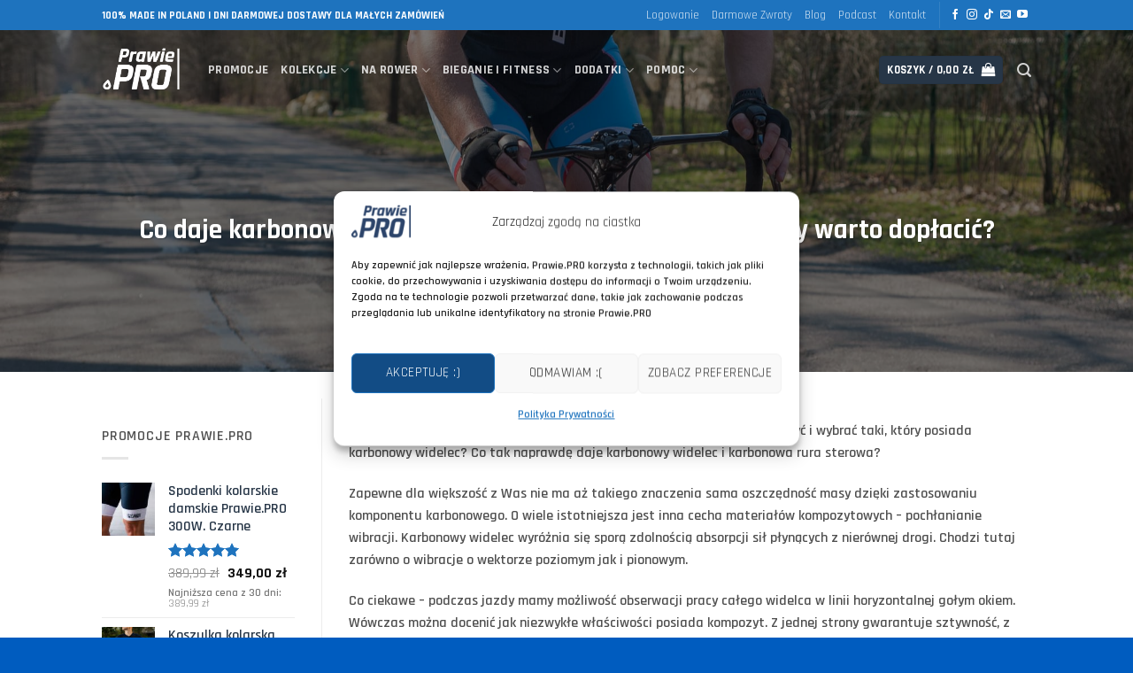

--- FILE ---
content_type: text/html; charset=UTF-8
request_url: https://prawie.pro/pub/co-daje-karbonowy-widelec-i-karbonowa-rura-sterowa-czy-warto-doplacic-8677/
body_size: 56777
content:
<!DOCTYPE html>
<html lang="pl-PL" class="loading-site no-js">
<head>
	<meta charset="UTF-8" />
	<link rel="profile" href="https://gmpg.org/xfn/11" />
	<link rel="pingback" href="https://prawie.pro/xmlrpc.php" />

	<script>(function(html){html.className = html.className.replace(/\bno-js\b/,'js')})(document.documentElement);</script>
<title>Co daje karbonowy widelec i karbonowa rura sterowa? Czy warto dopłacić? &#8211; Prawie.PRO</title>
<meta name='robots' content='max-image-preview:large' />
<meta name="viewport" content="width=device-width, initial-scale=1" /><script>window._wca = window._wca || [];</script>
<link rel='dns-prefetch' href='//www.googletagmanager.com' />
<link rel='dns-prefetch' href='//inpostpay-widget-v2.inpost.pl' />
<link rel='dns-prefetch' href='//stats.wp.com' />
<link rel='dns-prefetch' href='//fonts.googleapis.com' />
<link href='https://fonts.gstatic.com' crossorigin rel='preconnect' />
<link rel='prefetch' href='https://prawie.pro/wp-content/themes/flatsome/assets/js/flatsome.js?ver=e2eddd6c228105dac048' />
<link rel='prefetch' href='https://prawie.pro/wp-content/themes/flatsome/assets/js/chunk.slider.js?ver=3.20.3' />
<link rel='prefetch' href='https://prawie.pro/wp-content/themes/flatsome/assets/js/chunk.popups.js?ver=3.20.3' />
<link rel='prefetch' href='https://prawie.pro/wp-content/themes/flatsome/assets/js/chunk.tooltips.js?ver=3.20.3' />
<link rel='prefetch' href='https://prawie.pro/wp-content/themes/flatsome/assets/js/woocommerce.js?ver=1c9be63d628ff7c3ff4c' />
<link rel="alternate" type="application/rss+xml" title="Prawie.PRO &raquo; Kanał z wpisami" href="https://prawie.pro/feed/" />
<link rel="alternate" type="application/rss+xml" title="Prawie.PRO &raquo; Kanał z komentarzami" href="https://prawie.pro/comments/feed/" />
<link rel="alternate" type="application/rss+xml" title="Prawie.PRO &raquo; Co daje karbonowy widelec i karbonowa rura sterowa? Czy warto dopłacić? Kanał z komentarzami" href="https://prawie.pro/pub/co-daje-karbonowy-widelec-i-karbonowa-rura-sterowa-czy-warto-doplacic-8677/feed/" />
<link rel="alternate" title="oEmbed (JSON)" type="application/json+oembed" href="https://prawie.pro/wp-json/oembed/1.0/embed?url=https%3A%2F%2Fprawie.pro%2Fpub%2Fco-daje-karbonowy-widelec-i-karbonowa-rura-sterowa-czy-warto-doplacic-8677%2F" />
<link rel="alternate" title="oEmbed (XML)" type="text/xml+oembed" href="https://prawie.pro/wp-json/oembed/1.0/embed?url=https%3A%2F%2Fprawie.pro%2Fpub%2Fco-daje-karbonowy-widelec-i-karbonowa-rura-sterowa-czy-warto-doplacic-8677%2F&#038;format=xml" />
<style id='wp-img-auto-sizes-contain-inline-css' type='text/css'>
img:is([sizes=auto i],[sizes^="auto," i]){contain-intrinsic-size:3000px 1500px}
/*# sourceURL=wp-img-auto-sizes-contain-inline-css */
</style>
<link rel='stylesheet' id='wp-components-css' href='https://prawie.pro/wp-includes/css/dist/components/style.min.css?ver=6.9' type='text/css' media='all' />
<link rel='stylesheet' id='woocommerce-dpd-blocks-integration-frontend-css' href='https://prawie.pro/wp-content/plugins/woocommerce-dpd/build/style-point-selection-block.css?ver=1738000107' type='text/css' media='all' />
<link rel='stylesheet' id='woocommerce-dpd-blocks-integration-editor-css' href='https://prawie.pro/wp-content/plugins/woocommerce-dpd/build/style-point-selection-block.css?ver=1738000107' type='text/css' media='all' />
<link rel='stylesheet' id='woocommerce-paczkomaty-inpost-blocks-integration-frontend-css' href='https://prawie.pro/wp-content/plugins/woocommerce-paczkomaty-inpost/build/point-selection-block-frontend.css?ver=1767974535' type='text/css' media='all' />
<link rel='stylesheet' id='woocommerce-paczkomaty-inpost-blocks-integration-editor-css' href='https://prawie.pro/wp-content/plugins/woocommerce-paczkomaty-inpost/build/point-selection-block.css?ver=1767974535' type='text/css' media='all' />
<style id='wp-emoji-styles-inline-css' type='text/css'>

	img.wp-smiley, img.emoji {
		display: inline !important;
		border: none !important;
		box-shadow: none !important;
		height: 1em !important;
		width: 1em !important;
		margin: 0 0.07em !important;
		vertical-align: -0.1em !important;
		background: none !important;
		padding: 0 !important;
	}
/*# sourceURL=wp-emoji-styles-inline-css */
</style>
<link rel='stylesheet' id='bbp-default-css' href='https://prawie.pro/wp-content/plugins/bbpress/templates/default/css/bbpress.min.css?ver=2.6.14' type='text/css' media='all' />
<link rel='stylesheet' id='gk-prawiepro-css' href='https://prawie.pro/wp-content/plugins/gk-prawiepro/assets/css/gk-prawiepro-20251016v3.css' type='text/css' media='all' />
<link rel='stylesheet' id='pay_by_paynow_pl_styles-css' href='https://prawie.pro/wp-content/plugins/pay-by-paynow-pl/assets/css/front.css?ver=2.5.10' type='text/css' media='all' />
<style id='woocommerce-inline-inline-css' type='text/css'>
.woocommerce form .form-row .required { visibility: visible; }
/*# sourceURL=woocommerce-inline-inline-css */
</style>
<link rel='stylesheet' id='cmplz-general-css' href='https://prawie.pro/wp-content/plugins/complianz-gdpr/assets/css/cookieblocker.min.css?ver=1766414063' type='text/css' media='all' />
<link rel='stylesheet' id='brands-styles-css' href='https://prawie.pro/wp-content/plugins/woocommerce/assets/css/brands.css?ver=10.3.5' type='text/css' media='all' />
<link rel='stylesheet' id='inpostpay-thank-you-css' href='https://prawie.pro/wp-content/plugins/inpost-pay/src/../assets/css/thank-you.css?ver=1000.2.0.5' type='text/css' media='all' />
<link rel='stylesheet' id='inpostpay-ippfront-css' href='https://prawie.pro/wp-content/plugins/inpost-pay/src/../assets/css/ippfront.css?ver=1000.2.0.5' type='text/css' media='all' />
<link rel='stylesheet' id='flatsome-swatches-frontend-css' href='https://prawie.pro/wp-content/themes/flatsome/assets/css/extensions/flatsome-swatches-frontend.css?ver=3.20.3' type='text/css' media='all' />
<link rel='stylesheet' id='wcwl_frontend-css' href='https://prawie.pro/wp-content/plugins/woocommerce-waitlist/includes/css/src/wcwl_frontend.min.css?ver=2.5.0' type='text/css' media='all' />
<link rel='stylesheet' id='dashicons-css' href='https://prawie.pro/wp-includes/css/dashicons.min.css?ver=6.9' type='text/css' media='all' />
<link rel='stylesheet' id='flatsome-main-css' href='https://prawie.pro/wp-content/themes/flatsome/assets/css/flatsome.css?ver=3.20.3' type='text/css' media='all' />
<style id='flatsome-main-inline-css' type='text/css'>
@font-face {
				font-family: "fl-icons";
				font-display: block;
				src: url(https://prawie.pro/wp-content/themes/flatsome/assets/css/icons/fl-icons.eot?v=3.20.3);
				src:
					url(https://prawie.pro/wp-content/themes/flatsome/assets/css/icons/fl-icons.eot#iefix?v=3.20.3) format("embedded-opentype"),
					url(https://prawie.pro/wp-content/themes/flatsome/assets/css/icons/fl-icons.woff2?v=3.20.3) format("woff2"),
					url(https://prawie.pro/wp-content/themes/flatsome/assets/css/icons/fl-icons.ttf?v=3.20.3) format("truetype"),
					url(https://prawie.pro/wp-content/themes/flatsome/assets/css/icons/fl-icons.woff?v=3.20.3) format("woff"),
					url(https://prawie.pro/wp-content/themes/flatsome/assets/css/icons/fl-icons.svg?v=3.20.3#fl-icons) format("svg");
			}
/*# sourceURL=flatsome-main-inline-css */
</style>
<link rel='stylesheet' id='flatsome-shop-css' href='https://prawie.pro/wp-content/themes/flatsome/assets/css/flatsome-shop.css?ver=3.20.3' type='text/css' media='all' />
<style id="flatsome-googlefonts-css" media="all">/* devanagari */
@font-face {
  font-family: 'Rajdhani';
  font-style: normal;
  font-weight: 400;
  src: url(/fonts.gstatic.com/s/rajdhani/v17/LDIxapCSOBg7S-QT7p4GM-aGW-rOq7s.woff2) format('woff2');
  unicode-range: U+0900-097F, U+1CD0-1CF9, U+200C-200D, U+20A8, U+20B9, U+20F0, U+25CC, U+A830-A839, U+A8E0-A8FF, U+11B00-11B09;
}
/* latin-ext */
@font-face {
  font-family: 'Rajdhani';
  font-style: normal;
  font-weight: 400;
  src: url(/fonts.gstatic.com/s/rajdhani/v17/LDIxapCSOBg7S-QT7p4JM-aGW-rOq7s.woff2) format('woff2');
  unicode-range: U+0100-02BA, U+02BD-02C5, U+02C7-02CC, U+02CE-02D7, U+02DD-02FF, U+0304, U+0308, U+0329, U+1D00-1DBF, U+1E00-1E9F, U+1EF2-1EFF, U+2020, U+20A0-20AB, U+20AD-20C0, U+2113, U+2C60-2C7F, U+A720-A7FF;
}
/* latin */
@font-face {
  font-family: 'Rajdhani';
  font-style: normal;
  font-weight: 400;
  src: url(/fonts.gstatic.com/s/rajdhani/v17/LDIxapCSOBg7S-QT7p4HM-aGW-rO.woff2) format('woff2');
  unicode-range: U+0000-00FF, U+0131, U+0152-0153, U+02BB-02BC, U+02C6, U+02DA, U+02DC, U+0304, U+0308, U+0329, U+2000-206F, U+20AC, U+2122, U+2191, U+2193, U+2212, U+2215, U+FEFF, U+FFFD;
}
/* devanagari */
@font-face {
  font-family: 'Rajdhani';
  font-style: normal;
  font-weight: 600;
  src: url(/fonts.gstatic.com/s/rajdhani/v17/LDI2apCSOBg7S-QT7pbYF_OqeefkkbIxyyg.woff2) format('woff2');
  unicode-range: U+0900-097F, U+1CD0-1CF9, U+200C-200D, U+20A8, U+20B9, U+20F0, U+25CC, U+A830-A839, U+A8E0-A8FF, U+11B00-11B09;
}
/* latin-ext */
@font-face {
  font-family: 'Rajdhani';
  font-style: normal;
  font-weight: 600;
  src: url(/fonts.gstatic.com/s/rajdhani/v17/LDI2apCSOBg7S-QT7pbYF_OleefkkbIxyyg.woff2) format('woff2');
  unicode-range: U+0100-02BA, U+02BD-02C5, U+02C7-02CC, U+02CE-02D7, U+02DD-02FF, U+0304, U+0308, U+0329, U+1D00-1DBF, U+1E00-1E9F, U+1EF2-1EFF, U+2020, U+20A0-20AB, U+20AD-20C0, U+2113, U+2C60-2C7F, U+A720-A7FF;
}
/* latin */
@font-face {
  font-family: 'Rajdhani';
  font-style: normal;
  font-weight: 600;
  src: url(/fonts.gstatic.com/s/rajdhani/v17/LDI2apCSOBg7S-QT7pbYF_OreefkkbIx.woff2) format('woff2');
  unicode-range: U+0000-00FF, U+0131, U+0152-0153, U+02BB-02BC, U+02C6, U+02DA, U+02DC, U+0304, U+0308, U+0329, U+2000-206F, U+20AC, U+2122, U+2191, U+2193, U+2212, U+2215, U+FEFF, U+FFFD;
}
/* devanagari */
@font-face {
  font-family: 'Rajdhani';
  font-style: normal;
  font-weight: 700;
  src: url(/fonts.gstatic.com/s/rajdhani/v17/LDI2apCSOBg7S-QT7pa8FvOqeefkkbIxyyg.woff2) format('woff2');
  unicode-range: U+0900-097F, U+1CD0-1CF9, U+200C-200D, U+20A8, U+20B9, U+20F0, U+25CC, U+A830-A839, U+A8E0-A8FF, U+11B00-11B09;
}
/* latin-ext */
@font-face {
  font-family: 'Rajdhani';
  font-style: normal;
  font-weight: 700;
  src: url(/fonts.gstatic.com/s/rajdhani/v17/LDI2apCSOBg7S-QT7pa8FvOleefkkbIxyyg.woff2) format('woff2');
  unicode-range: U+0100-02BA, U+02BD-02C5, U+02C7-02CC, U+02CE-02D7, U+02DD-02FF, U+0304, U+0308, U+0329, U+1D00-1DBF, U+1E00-1E9F, U+1EF2-1EFF, U+2020, U+20A0-20AB, U+20AD-20C0, U+2113, U+2C60-2C7F, U+A720-A7FF;
}
/* latin */
@font-face {
  font-family: 'Rajdhani';
  font-style: normal;
  font-weight: 700;
  src: url(/fonts.gstatic.com/s/rajdhani/v17/LDI2apCSOBg7S-QT7pa8FvOreefkkbIx.woff2) format('woff2');
  unicode-range: U+0000-00FF, U+0131, U+0152-0153, U+02BB-02BC, U+02C6, U+02DA, U+02DC, U+0304, U+0308, U+0329, U+2000-206F, U+20AC, U+2122, U+2191, U+2193, U+2212, U+2215, U+FEFF, U+FFFD;
}
</style>
<script type="text/javascript" id="woocommerce-google-analytics-integration-gtag-js-after">
/* <![CDATA[ */
/* Google Analytics for WooCommerce (gtag.js) */
					window.dataLayer = window.dataLayer || [];
					function gtag(){dataLayer.push(arguments);}
					// Set up default consent state.
					for ( const mode of [{"analytics_storage":"denied","ad_storage":"denied","ad_user_data":"denied","ad_personalization":"denied","region":["AT","BE","BG","HR","CY","CZ","DK","EE","FI","FR","DE","GR","HU","IS","IE","IT","LV","LI","LT","LU","MT","NL","NO","PL","PT","RO","SK","SI","ES","SE","GB","CH"]}] || [] ) {
						gtag( "consent", "default", { "wait_for_update": 500, ...mode } );
					}
					gtag("js", new Date());
					gtag("set", "developer_id.dOGY3NW", true);
					gtag("config", "G-MMRFQLH4B6", {"track_404":true,"allow_google_signals":true,"logged_in":false,"linker":{"domains":[],"allow_incoming":true},"custom_map":{"dimension1":"logged_in"}});
//# sourceURL=woocommerce-google-analytics-integration-gtag-js-after
/* ]]> */
</script>
<script type="text/javascript" src="https://prawie.pro/wp-includes/js/jquery/jquery.min.js?ver=3.7.1" id="jquery-core-js"></script>
<script type="text/javascript" src="https://prawie.pro/wp-includes/js/jquery/jquery-migrate.min.js?ver=3.4.1" id="jquery-migrate-js"></script>
<script type="text/javascript" id="gk-estimated-delivery-js-extra">
/* <![CDATA[ */
var gkEstimatedDelivery = {"deadlineTime":"14:22","daysOff":"01.01\\n21.04\\n01.05\\n03.05\\n01.11\\n11.11\\n24.12\\n25.12\\n26.12\\n15.08\\n19.06\\n06.01","daysOffMessage":"Dostawa ju\u017c od 0 z\u0142"};
//# sourceURL=gk-estimated-delivery-js-extra
/* ]]> */
</script>
<script type="text/javascript" src="https://prawie.pro/wp-content/plugins/gk-prawiepro/assets/js/estimated-delivery-20230823v1.js?ver=22" id="gk-estimated-delivery-js"></script>
<script type="text/javascript" src="https://prawie.pro/wp-content/plugins/woocommerce/assets/js/jquery-blockui/jquery.blockUI.min.js?ver=2.7.0-wc.10.3.5" id="wc-jquery-blockui-js" data-wp-strategy="defer"></script>
<script type="text/javascript" src="https://prawie.pro/wp-content/plugins/woocommerce/assets/js/js-cookie/js.cookie.min.js?ver=2.1.4-wc.10.3.5" id="wc-js-cookie-js" data-wp-strategy="defer"></script>
<script data-service="jetpack-statistics" data-category="statistics" type="text/plain" data-cmplz-src="https://stats.wp.com/s-202603.js" id="woocommerce-analytics-js" defer="defer" data-wp-strategy="defer"></script>
<link rel="https://api.w.org/" href="https://prawie.pro/wp-json/" /><link rel="alternate" title="JSON" type="application/json" href="https://prawie.pro/wp-json/wp/v2/posts/8677" /><link rel="EditURI" type="application/rsd+xml" title="RSD" href="https://prawie.pro/xmlrpc.php?rsd" />
<meta name="generator" content="WordPress 6.9" />
<meta name="generator" content="Seriously Simple Podcasting 3.14.2" />
<meta name="generator" content="WooCommerce 10.3.5" />
<link rel="canonical" href="https://prawie.pro/pub/co-daje-karbonowy-widelec-i-karbonowa-rura-sterowa-czy-warto-doplacic-8677/" />
<link rel='shortlink' href='https://prawie.pro/?p=8677' />
<script>  var el_i13_login_captcha=null; var el_i13_register_captcha=null; </script>
<link rel="alternate" type="application/rss+xml" title="Podcast RSS feed" href="https://prawie.pro/feed/podcast" />

	<style>img#wpstats{display:none}</style>
					<style>.cmplz-hidden {
					display: none !important;
				}</style><!-- Google site verification - Google for WooCommerce -->
<meta name="google-site-verification" content="6Nu_V-BwsbbzfUamBNjC9RO-XNOegFsOgfzHs8mUjlA" />
<script type="text/javascript">
    (function(c,l,a,r,i,t,y){
        c[a]=c[a]||function(){(c[a].q=c[a].q||[]).push(arguments)};
        t=l.createElement(r);t.async=1;t.src="https://www.clarity.ms/tag/"+i;
        y=l.getElementsByTagName(r)[0];y.parentNode.insertBefore(t,y);
    })(window, document, "clarity", "script", "i0q7bu31n0");
</script>


<!-- Google tag (gtag.js) -->
<script async src="https://www.googletagmanager.com/gtag/js?id=GT-NCNZHRRJ"></script>
<script>
  window.dataLayer = window.dataLayer || [];
  function gtag(){dataLayer.push(arguments);}
  gtag('js', new Date());

  gtag('config', 'GT-NCNZHRRJ');
</script>


<!-- TikTok Pixel Code Start -->
<script type="text/plain" data-service="tiktok" data-category="marketing">
!function (w, d, t) {
  w.TiktokAnalyticsObject=t;var ttq=w[t]=w[t]||[];ttq.methods=["page","track","identify","instances","debug","on","off","once","ready","alias","group","enableCookie","disableCookie","holdConsent","revokeConsent","grantConsent"],ttq.setAndDefer=function(t,e){t[e]=function(){t.push([e].concat(Array.prototype.slice.call(arguments,0)))}};for(var i=0;i<ttq.methods.length;i++)ttq.setAndDefer(ttq,ttq.methods[i]);ttq.instance=function(t){for(
var e=ttq._i[t]||[],n=0;n<ttq.methods.length;n++)ttq.setAndDefer(e,ttq.methods[n]);return e},ttq.load=function(e,n){var r="https://analytics.tiktok.com/i18n/pixel/events.js",o=n&&n.partner;ttq._i=ttq._i||{},ttq._i[e]=[],ttq._i[e]._u=r,ttq._t=ttq._t||{},ttq._t[e]=+new Date,ttq._o=ttq._o||{},ttq._o[e]=n||{};n=document.createElement("script")
;n.type="text/javascript",n.async=!0,n.src=r+"?sdkid="+e+"&lib="+t;e=document.getElementsByTagName("script")[0];e.parentNode.insertBefore(n,e)};


  ttq.load('D3EHGV3C77U2R2QSOA5G');
  ttq.page();
}(window, document, 'ttq');
</script>
<!-- TikTok Pixel Code End -->	<noscript><style>.woocommerce-product-gallery{ opacity: 1 !important; }</style></noscript>
				<script data-service="facebook" data-category="marketing"  type="text/plain">
				!function(f,b,e,v,n,t,s){if(f.fbq)return;n=f.fbq=function(){n.callMethod?
					n.callMethod.apply(n,arguments):n.queue.push(arguments)};if(!f._fbq)f._fbq=n;
					n.push=n;n.loaded=!0;n.version='2.0';n.queue=[];t=b.createElement(e);t.async=!0;
					t.src=v;s=b.getElementsByTagName(e)[0];s.parentNode.insertBefore(t,s)}(window,
					document,'script','https://connect.facebook.net/en_US/fbevents.js');
			</script>
			<!-- WooCommerce Facebook Integration Begin -->
			<script data-service="facebook" data-category="marketing"  type="text/plain">

				fbq('init', '212465550186466', {}, {
    "agent": "woocommerce_7-10.3.5-3.5.8"
});

				document.addEventListener( 'DOMContentLoaded', function() {
					// Insert placeholder for events injected when a product is added to the cart through AJAX.
					document.body.insertAdjacentHTML( 'beforeend', '<div class=\"wc-facebook-pixel-event-placeholder\"></div>' );
				}, false );

			</script>
			<!-- WooCommerce Facebook Integration End -->
			<link rel="icon" href="https://prawie.pro/wp-content/uploads/2021/03/logoprawie-100x100.jpg" sizes="32x32" />
<link rel="icon" href="https://prawie.pro/wp-content/uploads/2021/03/logoprawie-300x300.jpg" sizes="192x192" />
<link rel="apple-touch-icon" href="https://prawie.pro/wp-content/uploads/2021/03/logoprawie-300x300.jpg" />
<meta name="msapplication-TileImage" content="https://prawie.pro/wp-content/uploads/2021/03/logoprawie-300x300.jpg" />
<style id="custom-css" type="text/css">:root {--primary-color: #273647;--fs-color-primary: #273647;--fs-color-secondary: #1e73be;--fs-color-success: #1e73be;--fs-color-alert: #273647;--fs-color-base: #4f4f4f;--fs-experimental-link-color: #273647;--fs-experimental-link-color-hover: #111;}.tooltipster-base {--tooltip-color: #fff;--tooltip-bg-color: #000;}.off-canvas-right .mfp-content, .off-canvas-left .mfp-content {--drawer-width: 300px;}.off-canvas .mfp-content.off-canvas-cart {--drawer-width: 360px;}.header-main{height: 62px}#logo img{max-height: 62px}#logo{width:90px;}#logo img{padding:10px 0;}.header-bottom{min-height: 55px}.header-top{min-height: 34px}.transparent .header-main{height: 90px}.transparent #logo img{max-height: 90px}.has-transparent + .page-title:first-of-type,.has-transparent + #main > .page-title,.has-transparent + #main > div > .page-title,.has-transparent + #main .page-header-wrapper:first-of-type .page-title{padding-top: 120px;}.header.show-on-scroll,.stuck .header-main{height:70px!important}.stuck #logo img{max-height: 70px!important}.search-form{ width: 79%;}.header-bg-color {background-color: #273647}.header-bottom {background-color: #f1f1f1}.top-bar-nav > li > a{line-height: 16px }.header-main .nav > li > a{line-height: 16px }.stuck .header-main .nav > li > a{line-height: 50px }.header-bottom-nav > li > a{line-height: 16px }@media (max-width: 549px) {.header-main{height: 70px}#logo img{max-height: 70px}}.main-menu-overlay{background-color: #1e73be}.nav-dropdown{font-size:100%}.nav-dropdown-has-arrow li.has-dropdown:after{border-bottom-color: #1e73be;}.nav .nav-dropdown{background-color: #1e73be}.header-top{background-color:#1e73be!important;}body{font-size: 100%;}@media screen and (max-width: 549px){body{font-size: 100%;}}body{font-family: Rajdhani, sans-serif;}body {font-weight: 600;font-style: normal;}.nav > li > a {font-family: Rajdhani, sans-serif;}.mobile-sidebar-levels-2 .nav > li > ul > li > a {font-family: Rajdhani, sans-serif;}.nav > li > a,.mobile-sidebar-levels-2 .nav > li > ul > li > a {font-weight: 700;font-style: normal;}h1,h2,h3,h4,h5,h6,.heading-font, .off-canvas-center .nav-sidebar.nav-vertical > li > a{font-family: Rajdhani, sans-serif;}h1,h2,h3,h4,h5,h6,.heading-font,.banner h1,.banner h2 {font-weight: 700;font-style: normal;}.alt-font{font-family: Rajdhani, sans-serif;}.alt-font {font-weight: 700!important;font-style: normal!important;}.breadcrumbs{text-transform: none;}.header:not(.transparent) .header-nav-main.nav > li > a {color: #ffffff;}.shop-page-title.featured-title .title-overlay{background-color: rgba(0,0,0,0.39);}.current .breadcrumb-step, [data-icon-label]:after, .button#place_order,.button.checkout,.checkout-button,.single_add_to_cart_button.button, .sticky-add-to-cart-select-options-button{background-color: #273647!important }.has-equal-box-heights .box-image {padding-top: 155%;}.shop-page-title.featured-title .title-bg{background-image: url(https://prawie.pro/wp-content/uploads/2025/04/DSC9996.jpg);}@media screen and (min-width: 550px){.products .box-vertical .box-image{min-width: 600px!important;width: 600px!important;}}.footer-2{background-image: url('http://prawie.pro/wp-content/uploads/2021/03/IMG_8480.jpg');}.footer-2{background-color: #1e73be}.absolute-footer, html{background-color: #005cbf}button[name='update_cart'] { display: none; }.header-vertical-menu__opener{height: 108px}.nav-vertical-fly-out > li + li {border-top-width: 1px; border-top-style: solid;}.header-vertical-menu__fly-out .nav-vertical-fly-out > li.menu-item > a {height: 28px;}/* Custom CSS */li.wc_payment_method.payment_method_przelewy24 label img { height:23px; }.label-new.menu-item>a:after, .label-hot.menu-item>a:after, .label-sale.menu-item>a:after, .label-popular.menu-item>a:after, .label-custom.menu-item>a:after {text-transform: uppercase;font-size: 9px;font-weight: bolder;padding: 4px;border-radius: 2px;line-height: 12px;top: 1px;letter-spacing: 0.05em;margin-left: 4px;display: inline-block;position: relative;}.label-new.menu-item>a:after {content: 'Nowe' !important; /* Change Text */background-color: #FC6070;/* Change BG color */color: #FFFFFF; /* Change Text color */}.label-hot.menu-item>a:after {content: 'Bestseller' !important;background-color: #35CE9D;color: #FFFFFF;}.label-sale.menu-item>a:after {content: 'Promocja' !important;background-color: #FC6070;color: #FFFFFF;}.label-popular.menu-item>a:after {content: 'Ważne' !important;background-color: #6168F2;color: #FFFFFF;}.label-custom.menu-item > a:after {content: 'Custom';background-color: #262626;color: #FFFFFF;}.label-new.menu-item > a:after{content:"Nowość";}.label-hot.menu-item > a:after{content:"Popularne";}.label-sale.menu-item > a:after{content:"Promocja";}.label-popular.menu-item > a:after{content:"Popularne";}</style><style>.post-type-archive-product .inpostizi-bind-button {margin: 0 auto;}</style>		<style type="text/css" id="wp-custom-css">
			body .google-revocation-link-placeholder > div { display: none !important;}		</style>
		<style id="flatsome-swatches-css">.variations_form .ux-swatch.selected {box-shadow: 0 0 0 2px #1e73be;}.ux-swatches-in-loop .ux-swatch.selected {box-shadow: 0 0 0 2px #1e73be;}</style><link rel='stylesheet' id='wc-blocks-style-css' href='https://prawie.pro/wp-content/plugins/woocommerce/assets/client/blocks/wc-blocks.css?ver=wc-10.3.5' type='text/css' media='all' />
<style id='global-styles-inline-css' type='text/css'>
:root{--wp--preset--aspect-ratio--square: 1;--wp--preset--aspect-ratio--4-3: 4/3;--wp--preset--aspect-ratio--3-4: 3/4;--wp--preset--aspect-ratio--3-2: 3/2;--wp--preset--aspect-ratio--2-3: 2/3;--wp--preset--aspect-ratio--16-9: 16/9;--wp--preset--aspect-ratio--9-16: 9/16;--wp--preset--color--black: #000000;--wp--preset--color--cyan-bluish-gray: #abb8c3;--wp--preset--color--white: #ffffff;--wp--preset--color--pale-pink: #f78da7;--wp--preset--color--vivid-red: #cf2e2e;--wp--preset--color--luminous-vivid-orange: #ff6900;--wp--preset--color--luminous-vivid-amber: #fcb900;--wp--preset--color--light-green-cyan: #7bdcb5;--wp--preset--color--vivid-green-cyan: #00d084;--wp--preset--color--pale-cyan-blue: #8ed1fc;--wp--preset--color--vivid-cyan-blue: #0693e3;--wp--preset--color--vivid-purple: #9b51e0;--wp--preset--color--primary: #273647;--wp--preset--color--secondary: #1e73be;--wp--preset--color--success: #1e73be;--wp--preset--color--alert: #273647;--wp--preset--gradient--vivid-cyan-blue-to-vivid-purple: linear-gradient(135deg,rgb(6,147,227) 0%,rgb(155,81,224) 100%);--wp--preset--gradient--light-green-cyan-to-vivid-green-cyan: linear-gradient(135deg,rgb(122,220,180) 0%,rgb(0,208,130) 100%);--wp--preset--gradient--luminous-vivid-amber-to-luminous-vivid-orange: linear-gradient(135deg,rgb(252,185,0) 0%,rgb(255,105,0) 100%);--wp--preset--gradient--luminous-vivid-orange-to-vivid-red: linear-gradient(135deg,rgb(255,105,0) 0%,rgb(207,46,46) 100%);--wp--preset--gradient--very-light-gray-to-cyan-bluish-gray: linear-gradient(135deg,rgb(238,238,238) 0%,rgb(169,184,195) 100%);--wp--preset--gradient--cool-to-warm-spectrum: linear-gradient(135deg,rgb(74,234,220) 0%,rgb(151,120,209) 20%,rgb(207,42,186) 40%,rgb(238,44,130) 60%,rgb(251,105,98) 80%,rgb(254,248,76) 100%);--wp--preset--gradient--blush-light-purple: linear-gradient(135deg,rgb(255,206,236) 0%,rgb(152,150,240) 100%);--wp--preset--gradient--blush-bordeaux: linear-gradient(135deg,rgb(254,205,165) 0%,rgb(254,45,45) 50%,rgb(107,0,62) 100%);--wp--preset--gradient--luminous-dusk: linear-gradient(135deg,rgb(255,203,112) 0%,rgb(199,81,192) 50%,rgb(65,88,208) 100%);--wp--preset--gradient--pale-ocean: linear-gradient(135deg,rgb(255,245,203) 0%,rgb(182,227,212) 50%,rgb(51,167,181) 100%);--wp--preset--gradient--electric-grass: linear-gradient(135deg,rgb(202,248,128) 0%,rgb(113,206,126) 100%);--wp--preset--gradient--midnight: linear-gradient(135deg,rgb(2,3,129) 0%,rgb(40,116,252) 100%);--wp--preset--font-size--small: 13px;--wp--preset--font-size--medium: 20px;--wp--preset--font-size--large: 36px;--wp--preset--font-size--x-large: 42px;--wp--preset--spacing--20: 0.44rem;--wp--preset--spacing--30: 0.67rem;--wp--preset--spacing--40: 1rem;--wp--preset--spacing--50: 1.5rem;--wp--preset--spacing--60: 2.25rem;--wp--preset--spacing--70: 3.38rem;--wp--preset--spacing--80: 5.06rem;--wp--preset--shadow--natural: 6px 6px 9px rgba(0, 0, 0, 0.2);--wp--preset--shadow--deep: 12px 12px 50px rgba(0, 0, 0, 0.4);--wp--preset--shadow--sharp: 6px 6px 0px rgba(0, 0, 0, 0.2);--wp--preset--shadow--outlined: 6px 6px 0px -3px rgb(255, 255, 255), 6px 6px rgb(0, 0, 0);--wp--preset--shadow--crisp: 6px 6px 0px rgb(0, 0, 0);}:where(body) { margin: 0; }.wp-site-blocks > .alignleft { float: left; margin-right: 2em; }.wp-site-blocks > .alignright { float: right; margin-left: 2em; }.wp-site-blocks > .aligncenter { justify-content: center; margin-left: auto; margin-right: auto; }:where(.is-layout-flex){gap: 0.5em;}:where(.is-layout-grid){gap: 0.5em;}.is-layout-flow > .alignleft{float: left;margin-inline-start: 0;margin-inline-end: 2em;}.is-layout-flow > .alignright{float: right;margin-inline-start: 2em;margin-inline-end: 0;}.is-layout-flow > .aligncenter{margin-left: auto !important;margin-right: auto !important;}.is-layout-constrained > .alignleft{float: left;margin-inline-start: 0;margin-inline-end: 2em;}.is-layout-constrained > .alignright{float: right;margin-inline-start: 2em;margin-inline-end: 0;}.is-layout-constrained > .aligncenter{margin-left: auto !important;margin-right: auto !important;}.is-layout-constrained > :where(:not(.alignleft):not(.alignright):not(.alignfull)){margin-left: auto !important;margin-right: auto !important;}body .is-layout-flex{display: flex;}.is-layout-flex{flex-wrap: wrap;align-items: center;}.is-layout-flex > :is(*, div){margin: 0;}body .is-layout-grid{display: grid;}.is-layout-grid > :is(*, div){margin: 0;}body{padding-top: 0px;padding-right: 0px;padding-bottom: 0px;padding-left: 0px;}a:where(:not(.wp-element-button)){text-decoration: none;}:root :where(.wp-element-button, .wp-block-button__link){background-color: #32373c;border-width: 0;color: #fff;font-family: inherit;font-size: inherit;font-style: inherit;font-weight: inherit;letter-spacing: inherit;line-height: inherit;padding-top: calc(0.667em + 2px);padding-right: calc(1.333em + 2px);padding-bottom: calc(0.667em + 2px);padding-left: calc(1.333em + 2px);text-decoration: none;text-transform: inherit;}.has-black-color{color: var(--wp--preset--color--black) !important;}.has-cyan-bluish-gray-color{color: var(--wp--preset--color--cyan-bluish-gray) !important;}.has-white-color{color: var(--wp--preset--color--white) !important;}.has-pale-pink-color{color: var(--wp--preset--color--pale-pink) !important;}.has-vivid-red-color{color: var(--wp--preset--color--vivid-red) !important;}.has-luminous-vivid-orange-color{color: var(--wp--preset--color--luminous-vivid-orange) !important;}.has-luminous-vivid-amber-color{color: var(--wp--preset--color--luminous-vivid-amber) !important;}.has-light-green-cyan-color{color: var(--wp--preset--color--light-green-cyan) !important;}.has-vivid-green-cyan-color{color: var(--wp--preset--color--vivid-green-cyan) !important;}.has-pale-cyan-blue-color{color: var(--wp--preset--color--pale-cyan-blue) !important;}.has-vivid-cyan-blue-color{color: var(--wp--preset--color--vivid-cyan-blue) !important;}.has-vivid-purple-color{color: var(--wp--preset--color--vivid-purple) !important;}.has-primary-color{color: var(--wp--preset--color--primary) !important;}.has-secondary-color{color: var(--wp--preset--color--secondary) !important;}.has-success-color{color: var(--wp--preset--color--success) !important;}.has-alert-color{color: var(--wp--preset--color--alert) !important;}.has-black-background-color{background-color: var(--wp--preset--color--black) !important;}.has-cyan-bluish-gray-background-color{background-color: var(--wp--preset--color--cyan-bluish-gray) !important;}.has-white-background-color{background-color: var(--wp--preset--color--white) !important;}.has-pale-pink-background-color{background-color: var(--wp--preset--color--pale-pink) !important;}.has-vivid-red-background-color{background-color: var(--wp--preset--color--vivid-red) !important;}.has-luminous-vivid-orange-background-color{background-color: var(--wp--preset--color--luminous-vivid-orange) !important;}.has-luminous-vivid-amber-background-color{background-color: var(--wp--preset--color--luminous-vivid-amber) !important;}.has-light-green-cyan-background-color{background-color: var(--wp--preset--color--light-green-cyan) !important;}.has-vivid-green-cyan-background-color{background-color: var(--wp--preset--color--vivid-green-cyan) !important;}.has-pale-cyan-blue-background-color{background-color: var(--wp--preset--color--pale-cyan-blue) !important;}.has-vivid-cyan-blue-background-color{background-color: var(--wp--preset--color--vivid-cyan-blue) !important;}.has-vivid-purple-background-color{background-color: var(--wp--preset--color--vivid-purple) !important;}.has-primary-background-color{background-color: var(--wp--preset--color--primary) !important;}.has-secondary-background-color{background-color: var(--wp--preset--color--secondary) !important;}.has-success-background-color{background-color: var(--wp--preset--color--success) !important;}.has-alert-background-color{background-color: var(--wp--preset--color--alert) !important;}.has-black-border-color{border-color: var(--wp--preset--color--black) !important;}.has-cyan-bluish-gray-border-color{border-color: var(--wp--preset--color--cyan-bluish-gray) !important;}.has-white-border-color{border-color: var(--wp--preset--color--white) !important;}.has-pale-pink-border-color{border-color: var(--wp--preset--color--pale-pink) !important;}.has-vivid-red-border-color{border-color: var(--wp--preset--color--vivid-red) !important;}.has-luminous-vivid-orange-border-color{border-color: var(--wp--preset--color--luminous-vivid-orange) !important;}.has-luminous-vivid-amber-border-color{border-color: var(--wp--preset--color--luminous-vivid-amber) !important;}.has-light-green-cyan-border-color{border-color: var(--wp--preset--color--light-green-cyan) !important;}.has-vivid-green-cyan-border-color{border-color: var(--wp--preset--color--vivid-green-cyan) !important;}.has-pale-cyan-blue-border-color{border-color: var(--wp--preset--color--pale-cyan-blue) !important;}.has-vivid-cyan-blue-border-color{border-color: var(--wp--preset--color--vivid-cyan-blue) !important;}.has-vivid-purple-border-color{border-color: var(--wp--preset--color--vivid-purple) !important;}.has-primary-border-color{border-color: var(--wp--preset--color--primary) !important;}.has-secondary-border-color{border-color: var(--wp--preset--color--secondary) !important;}.has-success-border-color{border-color: var(--wp--preset--color--success) !important;}.has-alert-border-color{border-color: var(--wp--preset--color--alert) !important;}.has-vivid-cyan-blue-to-vivid-purple-gradient-background{background: var(--wp--preset--gradient--vivid-cyan-blue-to-vivid-purple) !important;}.has-light-green-cyan-to-vivid-green-cyan-gradient-background{background: var(--wp--preset--gradient--light-green-cyan-to-vivid-green-cyan) !important;}.has-luminous-vivid-amber-to-luminous-vivid-orange-gradient-background{background: var(--wp--preset--gradient--luminous-vivid-amber-to-luminous-vivid-orange) !important;}.has-luminous-vivid-orange-to-vivid-red-gradient-background{background: var(--wp--preset--gradient--luminous-vivid-orange-to-vivid-red) !important;}.has-very-light-gray-to-cyan-bluish-gray-gradient-background{background: var(--wp--preset--gradient--very-light-gray-to-cyan-bluish-gray) !important;}.has-cool-to-warm-spectrum-gradient-background{background: var(--wp--preset--gradient--cool-to-warm-spectrum) !important;}.has-blush-light-purple-gradient-background{background: var(--wp--preset--gradient--blush-light-purple) !important;}.has-blush-bordeaux-gradient-background{background: var(--wp--preset--gradient--blush-bordeaux) !important;}.has-luminous-dusk-gradient-background{background: var(--wp--preset--gradient--luminous-dusk) !important;}.has-pale-ocean-gradient-background{background: var(--wp--preset--gradient--pale-ocean) !important;}.has-electric-grass-gradient-background{background: var(--wp--preset--gradient--electric-grass) !important;}.has-midnight-gradient-background{background: var(--wp--preset--gradient--midnight) !important;}.has-small-font-size{font-size: var(--wp--preset--font-size--small) !important;}.has-medium-font-size{font-size: var(--wp--preset--font-size--medium) !important;}.has-large-font-size{font-size: var(--wp--preset--font-size--large) !important;}.has-x-large-font-size{font-size: var(--wp--preset--font-size--x-large) !important;}
/*# sourceURL=global-styles-inline-css */
</style>
<link rel='stylesheet' id='flatsome-effects-css' href='https://prawie.pro/wp-content/themes/flatsome/assets/css/effects.css?ver=3.20.3' type='text/css' media='all' />
</head>

<body data-cmplz=1 class="wp-singular post-template-default single single-post postid-8677 single-format-standard wp-theme-flatsome theme-flatsome woocommerce-no-js full-width header-shadow lightbox nav-dropdown-has-arrow nav-dropdown-has-shadow mobile-submenu-slide mobile-submenu-slide-levels-2 mobile-submenu-toggle">


<script type="text/javascript" id="bbp-swap-no-js-body-class">
	document.body.className = document.body.className.replace( 'bbp-no-js', 'bbp-js' );
</script>

		<script>
			const IPPWidgetOptions = {
				merchantClientId: `76e62172-f930-46c7-90cb-34ab145e758e`,
				basketBindingApiKey: ``,
				language: `pl`,
				isBlock: `false`
			};
			console.log("Basket ID: 5b1c0b17-cc8c-1d4d-56a1-4d6a84e07766");
		</script>
		
<a class="skip-link screen-reader-text" href="#main">Przewiń do zawartości</a>

<div id="wrapper">

	
	<header id="header" class="header transparent has-transparent nav-dark toggle-nav-dark has-sticky sticky-jump">
		<div class="header-wrapper">
			<div id="top-bar" class="header-top hide-for-sticky nav-dark">
    <div class="flex-row container">
      <div class="flex-col hide-for-medium flex-left">
          <ul class="nav nav-left medium-nav-center nav-small  nav-line-bottom nav-prompts-overlay">
              <li class="html custom html_topbar_left"><center><strong> <a style="color: #ffffff;" href="https://prawie.pro/sklep">100% MADE IN POLAND | DNI DARMOWEJ DOSTAWY DLA MAŁYCH ZAMÓWIEŃ</a>
</center></strong></li>          </ul>
      </div>

      <div class="flex-col hide-for-medium flex-center">
          <ul class="nav nav-center nav-small  nav-line-bottom nav-prompts-overlay">
                        </ul>
      </div>

      <div class="flex-col hide-for-medium flex-right">
         <ul class="nav top-bar-nav nav-right nav-small  nav-line-bottom nav-prompts-overlay">
              
<li class="account-item has-icon">

	<a href="https://prawie.pro/moje-konto/" class="nav-top-link nav-top-not-logged-in is-small is-small" title="Logowanie" role="button" data-open="#login-form-popup" aria-controls="login-form-popup" aria-expanded="false" aria-haspopup="dialog" data-flatsome-role-button>
					<span>
			Logowanie			</span>
				</a>




</li>
<li id="menu-item-11085" class="menu-item menu-item-type-post_type menu-item-object-page menu-item-11085 menu-item-design-default"><a href="https://prawie.pro/pomoc/zwroty-i-reklamacje/" class="nav-top-link">Darmowe Zwroty</a></li>
<li id="menu-item-75097" class="menu-item menu-item-type-post_type menu-item-object-page current_page_parent menu-item-75097 menu-item-design-default"><a href="https://prawie.pro/blog/" class="nav-top-link">Blog</a></li>
<li id="menu-item-79087" class="menu-item menu-item-type-custom menu-item-object-custom menu-item-79087 menu-item-design-default"><a href="https://prawie.pro/dzial/podcast/" class="nav-top-link">Podcast</a></li>
<li id="menu-item-11071" class="menu-item menu-item-type-post_type menu-item-object-page menu-item-11071 menu-item-design-default"><a href="https://prawie.pro/kontakt/" class="nav-top-link">Kontakt</a></li>
<li class="header-divider"></li><li class="html header-social-icons ml-0">
	<div class="social-icons follow-icons" ><a href="https://www.facebook.com/leszekprawiepro" target="_blank" data-label="Facebook" class="icon plain tooltip facebook" title="Śledź na Facebooku" aria-label="Śledź na Facebooku" rel="noopener nofollow"><i class="icon-facebook" aria-hidden="true"></i></a><a href="https://www.instagram.com/prawie_pro/" target="_blank" data-label="Instagram" class="icon plain tooltip instagram" title="Obserwuj na Instagramie" aria-label="Obserwuj na Instagramie" rel="noopener nofollow"><i class="icon-instagram" aria-hidden="true"></i></a><a href="https://www.tiktok.com/@prawie.pro" target="_blank" data-label="TikTok" class="icon plain tooltip tiktok" title="Obserwuj na TikToku" aria-label="Obserwuj na TikToku" rel="noopener nofollow"><i class="icon-tiktok" aria-hidden="true"></i></a><a href="/cdn-cgi/l/email-protection#54273f38312414242635233d317a24263b" data-label="E-mail" target="_blank" class="icon plain tooltip email" title="Wyślij nam email" aria-label="Wyślij nam email" rel="nofollow noopener"><i class="icon-envelop" aria-hidden="true"></i></a><a href="https://www.youtube.com/channel/UCOxPs9MBuKQIgfINRvdKSrA" data-label="YouTube" target="_blank" class="icon plain tooltip youtube" title="Śledź na YouTube" aria-label="Śledź na YouTube" rel="noopener nofollow"><i class="icon-youtube" aria-hidden="true"></i></a></div></li>
          </ul>
      </div>

            <div class="flex-col show-for-medium flex-grow">
          <ul class="nav nav-center nav-small mobile-nav  nav-line-bottom nav-prompts-overlay">
              <li class="html custom html_topbar_left"><center><strong> <a style="color: #ffffff;" href="https://prawie.pro/sklep">100% MADE IN POLAND | DNI DARMOWEJ DOSTAWY DLA MAŁYCH ZAMÓWIEŃ</a>
</center></strong></li>          </ul>
      </div>
      
    </div>
</div>
<div id="masthead" class="header-main nav-dark">
      <div class="header-inner flex-row container logo-left medium-logo-center" role="navigation">

          <!-- Logo -->
          <div id="logo" class="flex-col logo">
            
<!-- Header logo -->
<a href="https://prawie.pro/" title="Prawie.PRO - Polska odzież kolarska. 100% Made in Poland" rel="home">
		<img width="645" height="378" src="https://prawie.pro/wp-content/uploads/2021/04/prawie-pro-pp-1-e1615646005124.png" class="header_logo header-logo" alt="Prawie.PRO"/><img  width="645" height="378" src="https://prawie.pro/wp-content/uploads/2021/04/prawie-pro-pp-1-e1615646005124.png" class="header-logo-dark" alt="Prawie.PRO"/></a>
          </div>

          <!-- Mobile Left Elements -->
          <div class="flex-col show-for-medium flex-left">
            <ul class="mobile-nav nav nav-left ">
              <li class="nav-icon has-icon">
	<div class="header-button">		<a href="#" class="icon primary button round is-small" data-open="#main-menu" data-pos="left" data-bg="main-menu-overlay" role="button" aria-label="Menu" aria-controls="main-menu" aria-expanded="false" aria-haspopup="dialog" data-flatsome-role-button>
			<i class="icon-menu" aria-hidden="true"></i>					</a>
	 </div> </li>
            </ul>
          </div>

          <!-- Left Elements -->
          <div class="flex-col hide-for-medium flex-left
            flex-grow">
            <ul class="header-nav header-nav-main nav nav-left  nav-size-medium nav-uppercase nav-prompts-overlay" >
              <li id="menu-item-341226" class="menu-item menu-item-type-post_type menu-item-object-page menu-item-341226 menu-item-design-default"><a href="https://prawie.pro/promo/" class="nav-top-link">PROmocje</a></li>
<li id="menu-item-10016" class="menu-item menu-item-type-custom menu-item-object-custom menu-item-has-children menu-item-10016 menu-item-design-container-width menu-item-has-block has-dropdown"><a href="/sklep" class="nav-top-link" aria-expanded="false" aria-haspopup="menu">Kolekcje<i class="icon-angle-down" aria-hidden="true"></i></a><div class="sub-menu nav-dropdown"><div class="row row-collapse row-full-width align-middle"  id="row-873480167">


	<div id="col-1343903079" class="col medium-12 small-12 large-6"  >
				<div class="col-inner dark" style="background-color:#2e456b;" >
			
			

<div class="row row-collapse align-equal"  id="row-563578299">


	<div id="col-1414646301" class="col medium-6 small-12 large-6"  >
				<div class="col-inner text-shadow-2"  >
			
			


  <div class="banner has-hover bg-zoom" id="banner-104163692">
          <div class="banner-inner fill">
        <div class="banner-bg fill" >
            <img width="1020" height="1529" src="https://prawie.pro/wp-content/uploads/2025/05/DSC9729-1350x2024.jpg" class="bg attachment-large size-large" alt="" decoding="async" fetchpriority="high" />                        <div class="overlay"></div>            
                    </div>
		
	<div class="ux-shape-divider ux-shape-divider--bottom ux-shape-divider--style-triangle-opacity">
		<svg viewBox="0 0 1000 100" xmlns="http://www.w3.org/2000/svg" preserveAspectRatio="none">
	<path class="ux-shape-fill" d="M1025 100H-25L500 24L1025 100Z"/>
	<path class="ux-shape-fill" opacity="0.3" d="M1025 100H-25L500 0L1025 100Z"/>
</svg>
	</div>
        <div class="banner-layers container">
            <a class="fill" href="/promo"><div class="fill banner-link"></div></a>            

   <div id="text-box-937976253" class="text-box banner-layer x50 md-x50 lg-x50 y50 md-y50 lg-y50 res-text">
                                <div class="text-box-content text dark">
              
              <div class="text-inner text-center">
                  

<h2 class="uppercase"><a href="/promo">PROMOJE</a></h2>

              </div>
           </div>
                            
<style>
#text-box-937976253 {
  width: 60%;
}
#text-box-937976253 .text-box-content {
  font-size: 100%;
}
@media (min-width:550px) {
  #text-box-937976253 {
    width: 60%;
  }
}
</style>
    </div>
 

        </div>
      </div>

            
<style>
#banner-104163692 {
  padding-top: 300px;
  background-color: rgb(30, 115, 190);
}
#banner-104163692 .overlay {
  background-color: rgba(46, 69, 107, 0.285);
}
#banner-104163692 .banner-bg img {
  object-position: 42% 44%;
}
#banner-104163692 .ux-shape-divider--bottom svg {
  height: 150px;
  --divider-width: 179%;
}
#banner-104163692 .ux-shape-divider--bottom .ux-shape-fill {
  fill: rgba(30, 115, 190, 0.308);
}
</style>
  </div>



		</div>
					</div>

	

	<div id="col-978973354" class="col medium-6 small-12 large-6"  >
				<div class="col-inner text-shadow-3 dark"  >
			
			

<h2><a href="_wp_link_placeholder" data-wplink-edit="true">Kolekcje</a></h2>
	<div class="ux-menu stack stack-col justify-start ux-menu--divider-solid">
		

	<div class="ux-menu-link flex menu-item">
		<a class="ux-menu-link__link flex" href="https://prawie.pro/sklep" >
			<i class="ux-menu-link__icon text-center icon-checkmark" aria-hidden="true"></i>			<span class="ux-menu-link__text">
				Wszystkie PROdukty			</span>
		</a>
	</div>
	

	<div class="ux-menu-link flex menu-item">
		<a class="ux-menu-link__link flex" href="https://prawie.pro/przeznaczenie/trenazer/" >
			<i class="ux-menu-link__icon text-center icon-checkmark" aria-hidden="true"></i>			<span class="ux-menu-link__text">
				Na trenażer			</span>
		</a>
	</div>
	

	<div class="ux-menu-link flex menu-item">
		<a class="ux-menu-link__link flex" href="https://prawie.pro/wlasciwosci/ochrona-przed-chlodem/" >
			<i class="ux-menu-link__icon text-center icon-star" aria-hidden="true"></i>			<span class="ux-menu-link__text">
				Na Chłód			</span>
		</a>
	</div>
	

	<div class="ux-menu-link flex menu-item">
		<a class="ux-menu-link__link flex" href="https://prawie.pro/sklep/?filter_plec=kobieta" >
			<i class="ux-menu-link__icon text-center icon-heart" aria-hidden="true"></i>			<span class="ux-menu-link__text">
				Dla Kobiet			</span>
		</a>
	</div>
	

	<div class="ux-menu-link flex menu-item">
		<a class="ux-menu-link__link flex" href="https://prawie.pro/sklep/?filter_plec=mezczyzna" >
			<i class="ux-menu-link__icon text-center icon-heart-o" aria-hidden="true"></i>			<span class="ux-menu-link__text">
				Dla Mężczyzn			</span>
		</a>
	</div>
	

	<div class="ux-menu-link flex menu-item">
		<a class="ux-menu-link__link flex" href="https://prawie.pro/kat/dodatki/karty-podarunkowe/" >
			<i class="ux-menu-link__icon text-center icon-gift" aria-hidden="true"></i>			<span class="ux-menu-link__text">
				Karty Prezentowe i Vouchery			</span>
		</a>
	</div>
	


	</div>
	

		</div>
					</div>

	


<style>
#row-563578299 > .col > .col-inner {
  padding: 10px 10px 10px 10px;
}
</style>
</div>

		</div>
					</div>

	

	<div id="col-1700247889" class="col medium-12 small-12 large-6"  >
				<div class="col-inner text-shadow-5 dark" style="background-color:rgba(46, 69, 107, 0.971);" >
			
			

<div class="row row-collapse align-equal"  id="row-1378604080">


	<div id="col-1446774211" class="col medium-6 small-12 large-6"  >
				<div class="col-inner"  >
			
			


  <div class="banner has-hover" id="banner-1312566172">
          <div class="banner-inner fill">
        <div class="banner-bg fill" >
            <img width="1020" height="1530" src="https://prawie.pro/wp-content/uploads/2024/10/IMG_9482-1349x2024.jpg" class="bg attachment-large size-large" alt="" decoding="async" />                        <div class="overlay"></div>            
            <div class="effect-sparkle bg-effect fill no-click"></div>        </div>
		
	<div class="ux-shape-divider ux-shape-divider--bottom ux-shape-divider--style-triangle-opacity">
		<svg viewBox="0 0 1000 100" xmlns="http://www.w3.org/2000/svg" preserveAspectRatio="none">
	<path class="ux-shape-fill" d="M1025 100H-25L500 24L1025 100Z"/>
	<path class="ux-shape-fill" opacity="0.3" d="M1025 100H-25L500 0L1025 100Z"/>
</svg>
	</div>
        <div class="banner-layers container">
            <a class="fill" href="https://prawie.pro/sklep/?orderby=date&#038;paged=1"><div class="fill banner-link"></div></a>            

   <div id="text-box-652410937" class="text-box banner-layer x50 md-x50 lg-x50 y50 md-y50 lg-y50 res-text">
                                <div class="text-box-content text dark">
              
              <div class="text-inner text-center">
                  

<h2 class="uppercase"><a href="https://prawie.pro/sklep/?orderby=date&amp;paged=1">Nowości</a></h2>

              </div>
           </div>
                            
<style>
#text-box-652410937 {
  width: 60%;
}
#text-box-652410937 .text-box-content {
  font-size: 100%;
}
@media (min-width:550px) {
  #text-box-652410937 {
    width: 60%;
  }
}
</style>
    </div>
 

        </div>
      </div>

            
<style>
#banner-1312566172 {
  padding-top: 300px;
  background-color: rgba(46, 69, 107, 0.366);
}
#banner-1312566172 .overlay {
  background-color: rgba(46, 69, 107, 0.279);
}
#banner-1312566172 .banner-bg img {
  object-position: 52% 51%;
}
#banner-1312566172 .ux-shape-divider--bottom svg {
  height: 150px;
  --divider-width: 100%;
}
#banner-1312566172 .ux-shape-divider--bottom .ux-shape-fill {
  fill: rgba(30, 115, 190, 0.366);
}
</style>
  </div>



		</div>
					</div>

	

	<div id="col-442626850" class="col medium-6 small-12 large-6"  >
				<div class="col-inner"  >
			
			

<h2><a href="https://prawie.pro/sklep/?orderby=popularity">Popularne</a></h2>
	<div class="ux-menu stack stack-col justify-start ux-menu--divider-solid">
		

	<div class="ux-menu-link flex menu-item label-new">
		<a class="ux-menu-link__link flex" href="https://prawie.pro/przeznaczenie/na-prezent/" >
			<i class="ux-menu-link__icon text-center icon-gift" aria-hidden="true"></i>			<span class="ux-menu-link__text">
				Na Prezent			</span>
		</a>
	</div>
	

	<div class="ux-menu-link flex menu-item">
		<a class="ux-menu-link__link flex" href="https://prawie.pro/sklep/?orderby=popularity" >
			<i class="ux-menu-link__icon text-center icon-star" aria-hidden="true"></i>			<span class="ux-menu-link__text">
				Bestsellery			</span>
		</a>
	</div>
	

	<div class="ux-menu-link flex menu-item">
		<a class="ux-menu-link__link flex" href="https://prawie.pro/kat/dodatki/ksiazki/" >
			<i class="ux-menu-link__icon text-center icon-user" aria-hidden="true"></i>			<span class="ux-menu-link__text">
				Książka Prawie.PRO			</span>
		</a>
	</div>
	

	<div class="ux-menu-link flex menu-item">
		<a class="ux-menu-link__link flex" href="https://prawie.pro/sklep/?orderby=date" >
			<i class="ux-menu-link__icon text-center icon-clock" aria-hidden="true"></i>			<span class="ux-menu-link__text">
				Nowości			</span>
		</a>
	</div>
	

	<div class="ux-menu-link flex menu-item">
		<a class="ux-menu-link__link flex" href="https://prawie.pro/sklep/?orderby=price-desc" >
			<i class="ux-menu-link__icon text-center icon-heart" aria-hidden="true"></i>			<span class="ux-menu-link__text">
				Najdroższe			</span>
		</a>
	</div>
	

	<div class="ux-menu-link flex menu-item">
		<a class="ux-menu-link__link flex" href="https://prawie.pro/sklep/?orderby=price" >
			<i class="ux-menu-link__icon text-center icon-heart-o" aria-hidden="true"></i>			<span class="ux-menu-link__text">
				Najtańsze			</span>
		</a>
	</div>
	


	</div>
	

		</div>
					</div>

	


<style>
#row-1378604080 > .col > .col-inner {
  padding: 10px 10px 10px 10px;
}
</style>
</div>

		</div>
					</div>

	


<style>
#row-873480167 > .col > .col-inner {
  padding: 20px 20px 20px 20px;
  background-color: #2e456b;
}
</style>
</div></div></li>
<li id="menu-item-10363" class="menu-item menu-item-type-taxonomy menu-item-object-product_cat menu-item-has-children menu-item-10363 menu-item-design-container-width menu-item-has-block has-dropdown"><a href="https://prawie.pro/kat/rower/" class="nav-top-link" aria-expanded="false" aria-haspopup="menu">Na Rower<i class="icon-angle-down" aria-hidden="true"></i></a><div class="sub-menu nav-dropdown"><div class="row row-collapse row-full-width align-middle"  id="row-153569101">


	<div id="col-1537887562" class="col medium-12 small-12 large-6"  >
				<div class="col-inner dark" style="background-color:#2e456b;" >
			
			

<div class="row row-collapse align-equal"  id="row-950570070">


	<div id="col-2082153995" class="col medium-6 small-12 large-6"  >
				<div class="col-inner text-shadow-2"  >
			
			


  <div class="banner has-hover bg-zoom" id="banner-881585800">
          <div class="banner-inner fill">
        <div class="banner-bg fill" >
            <img width="1020" height="1020" src="https://prawie.pro/wp-content/uploads/2022/06/DSC8950-scaled-2024x2024.jpg" class="bg attachment-large size-large" alt="" decoding="async" />                        <div class="overlay"></div>            
                    </div>
		
        <div class="banner-layers container">
            <a class="fill" href="https://prawie.pro/kat/rower/"><div class="fill banner-link"></div></a>            

   <div id="text-box-64640712" class="text-box banner-layer x50 md-x50 lg-x50 y50 md-y50 lg-y50 res-text">
                                <div class="text-box-content text dark">
              
              <div class="text-inner text-center">
                  

<h2 class="uppercase"><a href="https://prawie.pro/kat/rower/">Cała kolekcja</a></h2>

              </div>
           </div>
                            
<style>
#text-box-64640712 {
  width: 60%;
}
#text-box-64640712 .text-box-content {
  font-size: 100%;
}
@media (min-width:550px) {
  #text-box-64640712 {
    width: 60%;
  }
}
</style>
    </div>
 

        </div>
      </div>

            
<style>
#banner-881585800 {
  padding-top: 300px;
}
#banner-881585800 .overlay {
  background-color: rgba(0, 0, 0, 0.355);
}
#banner-881585800 .banner-bg img {
  object-position: 52% 72%;
}
</style>
  </div>



		</div>
					</div>

	

	<div id="col-583491210" class="col medium-6 small-12 large-6"  >
				<div class="col-inner text-shadow-3 dark"  >
			
			

<h2><a href="https://prawie.pro/kat/rower/">Na Rower</a></h2>
	<div class="ux-menu stack stack-col justify-start ux-menu--divider-solid">
		

	<div class="ux-menu-link flex menu-item">
		<a class="ux-menu-link__link flex" href="https://prawie.pro/kat/rower/spodenki-kolarskie/" >
			<i class="ux-menu-link__icon text-center icon-angle-right" aria-hidden="true"></i>			<span class="ux-menu-link__text">
				Spodenki			</span>
		</a>
	</div>
	

	<div class="ux-menu-link flex menu-item">
		<a class="ux-menu-link__link flex" href="https://prawie.pro/kat/rower/koszulki-kolarskie/" >
			<i class="ux-menu-link__icon text-center icon-angle-right" aria-hidden="true"></i>			<span class="ux-menu-link__text">
				Koszulki			</span>
		</a>
	</div>
	

	<div class="ux-menu-link flex menu-item">
		<a class="ux-menu-link__link flex" href="https://prawie.pro/kat/rower/bluzy-kolarskie/" >
			<i class="ux-menu-link__icon text-center icon-angle-right" aria-hidden="true"></i>			<span class="ux-menu-link__text">
				Bluzy			</span>
		</a>
	</div>
	

	<div class="ux-menu-link flex menu-item label-hot">
		<a class="ux-menu-link__link flex" href="https://prawie.pro/kat/rower/kurtki-kolarskie/" >
			<i class="ux-menu-link__icon text-center icon-angle-right" aria-hidden="true"></i>			<span class="ux-menu-link__text">
				Kurtki i Kamizelki			</span>
		</a>
	</div>
	

	<div class="ux-menu-link flex menu-item">
		<a class="ux-menu-link__link flex" href="https://prawie.pro/kat/dodatki/skarpetki/" >
			<i class="ux-menu-link__icon text-center icon-angle-right" aria-hidden="true"></i>			<span class="ux-menu-link__text">
				Skarpetki			</span>
		</a>
	</div>
	

	<div class="ux-menu-link flex menu-item">
		<a class="ux-menu-link__link flex" href="https://prawie.pro/kat/dodatki/czapki/" >
			<i class="ux-menu-link__icon text-center icon-angle-right" aria-hidden="true"></i>			<span class="ux-menu-link__text">
				Czapki			</span>
		</a>
	</div>
	


	</div>
	

		</div>
					</div>

	


<style>
#row-950570070 > .col > .col-inner {
  padding: 10px 10px 10px 10px;
}
</style>
</div>

		</div>
					</div>

	

	<div id="col-1308217549" class="col medium-12 small-12 large-6"  >
				<div class="col-inner text-shadow-5 dark" style="background-color:rgba(46, 69, 107, 0.971);" >
			
			

<div class="row row-collapse align-equal"  id="row-932177795">


	<div id="col-271499060" class="col medium-6 small-12 large-6"  >
				<div class="col-inner"  >
			
			


  <div class="banner has-hover" id="banner-1005947600">
          <div class="banner-inner fill">
        <div class="banner-bg fill" >
            <img width="1020" height="1530" src="https://prawie.pro/wp-content/uploads/2023/02/skarpetki-prawie-pro-mili_2023_02_01_-7756.jpg" class="bg attachment-large size-large" alt="" decoding="async" />                        <div class="overlay"></div>            
            <div class="effect-sliding-glass bg-effect fill no-click"></div>        </div>
		
	<div class="ux-shape-divider ux-shape-divider--bottom ux-shape-divider--style-triangle-opacity">
		<svg viewBox="0 0 1000 100" xmlns="http://www.w3.org/2000/svg" preserveAspectRatio="none">
	<path class="ux-shape-fill" d="M1025 100H-25L500 24L1025 100Z"/>
	<path class="ux-shape-fill" opacity="0.3" d="M1025 100H-25L500 0L1025 100Z"/>
</svg>
	</div>
        <div class="banner-layers container">
            <a class="fill" href="https://prawie.pro/kat/dodatki/"><div class="fill banner-link"></div></a>            

   <div id="text-box-1476808440" class="text-box banner-layer x50 md-x50 lg-x50 y50 md-y50 lg-y50 res-text">
                                <div class="text-box-content text dark">
              
              <div class="text-inner text-center">
                  

<h2 class="uppercase"><a href="https://prawie.pro/kat/dodatki/">Wszystkie Dodatki</a></h2>

              </div>
           </div>
                            
<style>
#text-box-1476808440 {
  width: 60%;
}
#text-box-1476808440 .text-box-content {
  font-size: 100%;
}
@media (min-width:550px) {
  #text-box-1476808440 {
    width: 60%;
  }
}
</style>
    </div>
 

        </div>
      </div>

            
<style>
#banner-1005947600 {
  padding-top: 300px;
  background-color: rgba(46, 69, 107, 0.366);
}
#banner-1005947600 .overlay {
  background-color: rgba(0, 0, 0, 0.262);
}
#banner-1005947600 .banner-bg img {
  object-position: 52% 57%;
}
#banner-1005947600 .ux-shape-divider--bottom svg {
  height: 150px;
  --divider-width: 100%;
}
#banner-1005947600 .ux-shape-divider--bottom .ux-shape-fill {
  fill: rgba(30, 115, 190, 0.233);
}
</style>
  </div>



		</div>
					</div>

	

	<div id="col-997314175" class="col medium-6 small-12 large-6"  >
				<div class="col-inner"  >
			
			

<h2>Dodatki i akcesoria</h2>
	<div class="ux-menu stack stack-col justify-start ux-menu--divider-solid">
		

	<div class="ux-menu-link flex menu-item label-hot">
		<a class="ux-menu-link__link flex" href="https://prawie.pro/kat/rower/podkoszulki-potowki/" >
			<i class="ux-menu-link__icon text-center icon-angle-right" aria-hidden="true"></i>			<span class="ux-menu-link__text">
				Podkoszulki, Potówki			</span>
		</a>
	</div>
	

	<div class="ux-menu-link flex menu-item">
		<a class="ux-menu-link__link flex" href="https://prawie.pro/kat/dodatki/bidony/" >
			<i class="ux-menu-link__icon text-center icon-angle-right" aria-hidden="true"></i>			<span class="ux-menu-link__text">
				Bidony			</span>
		</a>
	</div>
	

	<div class="ux-menu-link flex menu-item">
		<a class="ux-menu-link__link flex" href="https://prawie.pro/kat/dodatki/ochraniacze/" >
			<i class="ux-menu-link__icon text-center icon-angle-right" aria-hidden="true"></i>			<span class="ux-menu-link__text">
				Nogawki, Rękawki, Ocieplacze			</span>
		</a>
	</div>
	

	<div class="ux-menu-link flex menu-item">
		<a class="ux-menu-link__link flex" href="https://prawie.pro/kat/rower/rekawiczki/" >
			<i class="ux-menu-link__icon text-center icon-angle-right" aria-hidden="true"></i>			<span class="ux-menu-link__text">
				Rękawiczki			</span>
		</a>
	</div>
	

	<div class="ux-menu-link flex menu-item">
		<a class="ux-menu-link__link flex" href="https://prawie.pro/kat/dodatki/chemia-rowerowa/" >
			<i class="ux-menu-link__icon text-center icon-angle-right" aria-hidden="true"></i>			<span class="ux-menu-link__text">
				Chemia i smary			</span>
		</a>
	</div>
	

	<div class="ux-menu-link flex menu-item">
		<a class="ux-menu-link__link flex" href="https://prawie.pro/kat/dodatki/kominy/" >
			<i class="ux-menu-link__icon text-center icon-angle-right" aria-hidden="true"></i>			<span class="ux-menu-link__text">
				Kominy			</span>
		</a>
	</div>
	


	</div>
	

		</div>
					</div>

	


<style>
#row-932177795 > .col > .col-inner {
  padding: 10px 10px 10px 10px;
}
</style>
</div>

		</div>
					</div>

	


<style>
#row-153569101 > .col > .col-inner {
  padding: 20px 20px 20px 20px;
}
</style>
</div></div></li>
<li id="menu-item-10368" class="menu-item menu-item-type-taxonomy menu-item-object-product_cat menu-item-has-children menu-item-10368 menu-item-design-container-width menu-item-has-block has-dropdown"><a href="https://prawie.pro/kat/do-biegania/" class="nav-top-link" aria-expanded="false" aria-haspopup="menu">Bieganie i Fitness<i class="icon-angle-down" aria-hidden="true"></i></a><div class="sub-menu nav-dropdown"><div class="row row-collapse row-full-width align-middle"  id="row-495836992">


	<div id="col-147623228" class="col medium-12 small-12 large-6"  >
				<div class="col-inner dark" style="background-color:#2e456b;" >
			
			

<div class="row row-collapse align-equal"  id="row-961276975">


	<div id="col-734486166" class="col medium-6 small-12 large-6"  >
				<div class="col-inner text-shadow-2"  >
			
			


  <div class="banner has-hover bg-zoom" id="banner-2143907125">
          <div class="banner-inner fill">
        <div class="banner-bg fill" >
            <img width="1020" height="1530" src="https://prawie.pro/wp-content/uploads/2025/04/DSC9497.jpg" class="bg attachment-large size-large" alt="" decoding="async" />                                    
                    </div>
			<div class="ux-shape-divider ux-shape-divider--top ux-shape-divider--style-triangle">
		<svg viewBox="0 0 1000 100" xmlns="http://www.w3.org/2000/svg" preserveAspectRatio="none">
  <path class="ux-shape-fill" d="M1025 103H-25L500 3L1025 103Z"/>
</svg>
	</div>

        <div class="banner-layers container">
            <a class="fill" href="https://prawie.pro/kat/do-biegania/"><div class="fill banner-link"></div></a>            

   <div id="text-box-241311758" class="text-box banner-layer x50 md-x50 lg-x50 y50 md-y50 lg-y50 res-text">
                                <div class="text-box-content text dark">
              
              <div class="text-inner text-center">
                  

<h2 class="uppercase"><a href="https://prawie.pro/kat/do-biegania/">DLA AKTYWNYCH</a></h2>

              </div>
           </div>
                            
<style>
#text-box-241311758 {
  width: 60%;
}
#text-box-241311758 .text-box-content {
  font-size: 100%;
}
@media (min-width:550px) {
  #text-box-241311758 {
    width: 60%;
  }
}
</style>
    </div>
 

        </div>
      </div>

            
<style>
#banner-2143907125 {
  padding-top: 300px;
}
#banner-2143907125 .banner-bg img {
  object-position: 53% 86%;
}
#banner-2143907125 .ux-shape-divider--top svg {
  height: 100px;
  --divider-top-width: 175%;
}
#banner-2143907125 .ux-shape-divider--top .ux-shape-fill {
  fill: rgba(46, 69, 107, 0.5);
}
</style>
  </div>



		</div>
					</div>

	

	<div id="col-2009227240" class="col medium-6 small-12 large-6"  >
				<div class="col-inner text-shadow-3 dark"  >
			
			

<h2><a href="https://prawie.pro/kat/rower/">Bieganie i Fitness</a></h2>
	<div class="ux-menu stack stack-col justify-start ux-menu--divider-solid">
		

	<div class="ux-menu-link flex menu-item">
		<a class="ux-menu-link__link flex" href="https://prawie.pro/kat/do-biegania/" >
			<i class="ux-menu-link__icon text-center icon-angle-right" aria-hidden="true"></i>			<span class="ux-menu-link__text">
				Do biegania			</span>
		</a>
	</div>
	

	<div class="ux-menu-link flex menu-item">
		<a class="ux-menu-link__link flex" href="https://prawie.pro/kat/dodatki/skarpetki/" >
			<i class="ux-menu-link__icon text-center icon-angle-right" aria-hidden="true"></i>			<span class="ux-menu-link__text">
				Skarpetki			</span>
		</a>
	</div>
	

	<div class="ux-menu-link flex menu-item">
		<a class="ux-menu-link__link flex" href="https://prawie.pro/kat/dodatki/spodnie/" >
			<i class="ux-menu-link__icon text-center icon-angle-right" aria-hidden="true"></i>			<span class="ux-menu-link__text">
				Spodenki treningowe			</span>
		</a>
	</div>
	

	<div class="ux-menu-link flex menu-item">
		<a class="ux-menu-link__link flex" href="https://prawie.pro/kat/rower/koszulki-kolarskie/" >
			<i class="ux-menu-link__icon text-center icon-angle-right" aria-hidden="true"></i>			<span class="ux-menu-link__text">
				Koszulki, kombinezony i kurtki			</span>
		</a>
	</div>
	

	<div class="ux-menu-link flex menu-item label-hot">
		<a class="ux-menu-link__link flex" href="https://prawie.pro/kat/rower/podkoszulki-potowki/" >
			<i class="ux-menu-link__icon text-center icon-angle-right" aria-hidden="true"></i>			<span class="ux-menu-link__text">
				Podkoszulki, potówki			</span>
		</a>
	</div>
	

	<div class="ux-menu-link flex menu-item">
		<a class="ux-menu-link__link flex" href="https://prawie.pro/kat/dodatki/czapki/" >
			<i class="ux-menu-link__icon text-center icon-angle-right" aria-hidden="true"></i>			<span class="ux-menu-link__text">
				Czapki			</span>
		</a>
	</div>
	


	</div>
	

		</div>
					</div>

	


<style>
#row-961276975 > .col > .col-inner {
  padding: 10px 10px 10px 10px;
}
</style>
</div>

		</div>
					</div>

	

	<div id="col-1433486428" class="col medium-12 small-12 large-6"  >
				<div class="col-inner text-shadow-5 dark" style="background-color:rgba(46, 69, 107, 0.971);" >
			
			

<div class="row row-collapse align-equal"  id="row-467104342">


	<div id="col-957538242" class="col medium-6 small-12 large-6"  >
				<div class="col-inner"  >
			
			


  <div class="banner has-hover" id="banner-1953313594">
          <div class="banner-inner fill">
        <div class="banner-bg fill" >
            <img width="1020" height="1530" src="https://prawie.pro/wp-content/uploads/2025/05/mili_studio_2025_05_27-3246-1349x2024.jpeg" class="bg attachment-large size-large" alt="" decoding="async" />                        <div class="overlay"></div>            
            <div class="effect-sliding-glass bg-effect fill no-click"></div>        </div>
		
	<div class="ux-shape-divider ux-shape-divider--bottom ux-shape-divider--style-triangle-opacity">
		<svg viewBox="0 0 1000 100" xmlns="http://www.w3.org/2000/svg" preserveAspectRatio="none">
	<path class="ux-shape-fill" d="M1025 100H-25L500 24L1025 100Z"/>
	<path class="ux-shape-fill" opacity="0.3" d="M1025 100H-25L500 0L1025 100Z"/>
</svg>
	</div>
        <div class="banner-layers container">
            <a class="fill" href="https://prawie.pro/kat/dodatki/"><div class="fill banner-link"></div></a>            

   <div id="text-box-224647760" class="text-box banner-layer x50 md-x50 lg-x50 y50 md-y50 lg-y50 res-text">
                                <div class="text-box-content text dark">
              
              <div class="text-inner text-center">
                  

<h2 class="uppercase"><a href="https://prawie.pro/kat/dodatki/">Wszystkie Dodatki</a></h2>

              </div>
           </div>
                            
<style>
#text-box-224647760 {
  width: 60%;
}
#text-box-224647760 .text-box-content {
  font-size: 100%;
}
@media (min-width:550px) {
  #text-box-224647760 {
    width: 60%;
  }
}
</style>
    </div>
 

        </div>
      </div>

            
<style>
#banner-1953313594 {
  padding-top: 300px;
  background-color: rgba(46, 69, 107, 0.366);
}
#banner-1953313594 .overlay {
  background-color: rgba(0, 0, 0, 0.349);
}
#banner-1953313594 .banner-bg img {
  object-position: 52% 57%;
}
#banner-1953313594 .ux-shape-divider--bottom svg {
  height: 90px;
  --divider-width: 100%;
}
#banner-1953313594 .ux-shape-divider--bottom .ux-shape-fill {
  fill: rgba(30, 115, 190, 0.256);
}
</style>
  </div>



		</div>
					</div>

	

	<div id="col-1466114623" class="col medium-6 small-12 large-6"  >
				<div class="col-inner"  >
			
			

<h2>Dla Sportowca</h2>
	<div class="ux-menu stack stack-col justify-start ux-menu--divider-solid">
		

	<div class="ux-menu-link flex menu-item">
		<a class="ux-menu-link__link flex" href="https://prawie.pro/kat/dodatki/bidony/" >
			<i class="ux-menu-link__icon text-center icon-angle-right" aria-hidden="true"></i>			<span class="ux-menu-link__text">
				Bidony			</span>
		</a>
	</div>
	

	<div class="ux-menu-link flex menu-item">
		<a class="ux-menu-link__link flex" href="https://prawie.pro/kat/dodatki/kawa/" >
			<i class="ux-menu-link__icon text-center icon-angle-right" aria-hidden="true"></i>			<span class="ux-menu-link__text">
				Kawa			</span>
		</a>
	</div>
	

	<div class="ux-menu-link flex menu-item">
		<a class="ux-menu-link__link flex" href="https://prawie.pro/kat/dodatki/kosmetyki/" >
			<i class="ux-menu-link__icon text-center icon-angle-right" aria-hidden="true"></i>			<span class="ux-menu-link__text">
				Kosmetyki			</span>
		</a>
	</div>
	

	<div class="ux-menu-link flex menu-item">
		<a class="ux-menu-link__link flex" href="https://prawie.pro/kat/dodatki/chemia-rowerowa" >
			<i class="ux-menu-link__icon text-center icon-angle-right" aria-hidden="true"></i>			<span class="ux-menu-link__text">
				Chemia rowerowa			</span>
		</a>
	</div>
	

	<div class="ux-menu-link flex menu-item">
		<a class="ux-menu-link__link flex" href="https://prawie.pro/kat/dodatki/wieszaki/" >
			<i class="ux-menu-link__icon text-center icon-angle-right" aria-hidden="true"></i>			<span class="ux-menu-link__text">
				Wieszaki			</span>
		</a>
	</div>
	

	<div class="ux-menu-link flex menu-item">
		<a class="ux-menu-link__link flex" href="https://prawie.pro/kat/dodatki/kominy/" >
			<i class="ux-menu-link__icon text-center icon-angle-right" aria-hidden="true"></i>			<span class="ux-menu-link__text">
				Kominy			</span>
		</a>
	</div>
	


	</div>
	

		</div>
					</div>

	


<style>
#row-467104342 > .col > .col-inner {
  padding: 10px 10px 10px 10px;
}
</style>
</div>

		</div>
					</div>

	


<style>
#row-495836992 > .col > .col-inner {
  padding: 20px 20px 20px 20px;
}
</style>
</div></div></li>
<li id="menu-item-10373" class="menu-item menu-item-type-taxonomy menu-item-object-product_cat menu-item-has-children menu-item-10373 menu-item-design-container-width menu-item-has-block has-dropdown"><a href="https://prawie.pro/kat/dodatki/" class="nav-top-link" aria-expanded="false" aria-haspopup="menu">Dodatki<i class="icon-angle-down" aria-hidden="true"></i></a><div class="sub-menu nav-dropdown"><div class="row row-collapse row-full-width align-middle"  id="row-252742522">


	<div id="col-372385847" class="col medium-12 small-12 large-12"  >
				<div class="col-inner text-shadow-5 dark" style="background-color:rgb(25, 90, 148);" >
			
			

<div class="row row-collapse align-equal"  id="row-1089432331">


	<div id="col-430527140" class="col medium-3 small-12 large-3"  >
				<div class="col-inner text-shadow-2"  >
			
			


  <div class="banner has-hover bg-zoom" id="banner-1590123399">
          <div class="banner-inner fill">
        <div class="banner-bg fill" >
            <img width="1020" height="1020" src="https://prawie.pro/wp-content/uploads/2022/10/pp3.jpg" class="bg attachment-large size-large" alt="" decoding="async" />                        <div class="overlay"></div>            
                    </div>
			<div class="ux-shape-divider ux-shape-divider--top ux-shape-divider--style-waves">
		<svg viewBox="0 0 1200 120" xmlns="http://www.w3.org/2000/svg" preserveAspectRatio="none">
  <path class="ux-shape-fill" d="M321.39 63.56c58 10.79 114.16 30.13 172 41.86 82.39 16.72 168.19 17.73 250.45.39C823.78 89 906.67 48 985.66 27.17c70.05-18.48 146.53-26.09 214.34-3V120H0V92.65a600.21 600.21 0 01321.39-29.09z"/>
</svg>
	</div>

        <div class="banner-layers container">
            <a class="fill" href="https://prawie.pro/kat/dodatki/ksiazki/"><div class="fill banner-link"></div></a>            

   <div id="text-box-1191052918" class="text-box banner-layer x50 md-x50 lg-x50 y50 md-y50 lg-y50 res-text">
                                <div class="text-box-content text dark">
              
              <div class="text-inner text-center">
                  

<h2 class="uppercase"><a href="https://prawie.pro/kat/dodatki/ksiazki/">Książki, audio</a></h2>

              </div>
           </div>
                            
<style>
#text-box-1191052918 {
  width: 60%;
}
#text-box-1191052918 .text-box-content {
  font-size: 100%;
}
@media (min-width:550px) {
  #text-box-1191052918 {
    width: 60%;
  }
}
</style>
    </div>
 

        </div>
      </div>

            
<style>
#banner-1590123399 {
  padding-top: 330px;
}
#banner-1590123399 .overlay {
  background-color: rgba(0,0,0,.5);
}
#banner-1590123399 .banner-bg img {
  object-position: 52% 72%;
}
#banner-1590123399 .ux-shape-divider--top svg {
  height: 150px;
  --divider-top-width: 154%;
}
#banner-1590123399 .ux-shape-divider--top .ux-shape-fill {
  fill: rgba(46, 69, 107, 0.849);
}
</style>
  </div>



		</div>
					</div>

	

	<div id="col-1349424806" class="col medium-3 small-12 large-3"  >
				<div class="col-inner text-shadow-3 dark"  >
			
			

<h2><a href="https://prawie.pro/kat/dodatki/">Dla Każdego</a></h2>
	<div class="ux-menu stack stack-col justify-start ux-menu--divider-solid">
		

	<div class="ux-menu-link flex menu-item">
		<a class="ux-menu-link__link flex" href="https://prawie.pro/kat/dodatki/" >
			<i class="ux-menu-link__icon text-center icon-heart" aria-hidden="true"></i>			<span class="ux-menu-link__text">
				Wszystkie dodatki			</span>
		</a>
	</div>
	

	<div class="ux-menu-link flex menu-item">
		<a class="ux-menu-link__link flex" href="https://prawie.pro/kat/dodatki/bidony/" >
			<i class="ux-menu-link__icon text-center icon-angle-right" aria-hidden="true"></i>			<span class="ux-menu-link__text">
				Bidony			</span>
		</a>
	</div>
	

	<div class="ux-menu-link flex menu-item">
		<a class="ux-menu-link__link flex" href="https://prawie.pro/kat/dodatki/portfele/" >
			<i class="ux-menu-link__icon text-center icon-angle-right" aria-hidden="true"></i>			<span class="ux-menu-link__text">
				Torby i portfele			</span>
		</a>
	</div>
	

	<div class="ux-menu-link flex menu-item">
		<a class="ux-menu-link__link flex" href="https://prawie.pro/kat/dodatki/wieszaki/" >
			<i class="ux-menu-link__icon text-center icon-angle-right" aria-hidden="true"></i>			<span class="ux-menu-link__text">
				Wieszaki na rower			</span>
		</a>
	</div>
	

	<div class="ux-menu-link flex menu-item">
		<a class="ux-menu-link__link flex" href="https://prawie.pro/kat/dodatki/skarpetki/" >
			<i class="ux-menu-link__icon text-center icon-angle-right" aria-hidden="true"></i>			<span class="ux-menu-link__text">
				Skarpetki			</span>
		</a>
	</div>
	

	<div class="ux-menu-link flex menu-item">
		<a class="ux-menu-link__link flex" href="https://prawie.pro/kat/dodatki/chemia-rowerowa/" >
			<i class="ux-menu-link__icon text-center icon-angle-right" aria-hidden="true"></i>			<span class="ux-menu-link__text">
				Chemia rowerowa			</span>
		</a>
	</div>
	

	<div class="ux-menu-link flex menu-item label-hot">
		<a class="ux-menu-link__link flex" href="https://prawie.pro/kat/do-biegania/" >
			<i class="ux-menu-link__icon text-center icon-angle-right" aria-hidden="true"></i>			<span class="ux-menu-link__text">
				Do Biegania			</span>
		</a>
	</div>
	


	</div>
	

		</div>
					</div>

	

	<div id="col-843456590" class="col medium-3 small-12 large-3"  >
				<div class="col-inner text-shadow-3 dark"  >
			
			

<h2><a href="https://prawie.pro/przeznaczenie/casual/">Na co dzień</a></h2>
	<div class="ux-menu stack stack-col justify-start ux-menu--divider-solid">
		

	<div class="ux-menu-link flex menu-item">
		<a class="ux-menu-link__link flex" href="https://prawie.pro/kat/dodatki/ksiazki/" >
			<i class="ux-menu-link__icon text-center icon-heart" aria-hidden="true"></i>			<span class="ux-menu-link__text">
				Książka Prawie.PRO			</span>
		</a>
	</div>
	

	<div class="ux-menu-link flex menu-item">
		<a class="ux-menu-link__link flex" href="https://prawie.pro/kat/dodatki/koszulki-i-polo/" >
			<i class="ux-menu-link__icon text-center icon-angle-right" aria-hidden="true"></i>			<span class="ux-menu-link__text">
				Koszulki i Bluzy Dresowe			</span>
		</a>
	</div>
	

	<div class="ux-menu-link flex menu-item">
		<a class="ux-menu-link__link flex" href="https://prawie.pro/kat/dodatki/spodnie/" >
			<i class="ux-menu-link__icon text-center icon-angle-right" aria-hidden="true"></i>			<span class="ux-menu-link__text">
				Spodnie Dresowe			</span>
		</a>
	</div>
	

	<div class="ux-menu-link flex menu-item label-hot">
		<a class="ux-menu-link__link flex" href="https://prawie.pro/kat/dodatki/kawa/" >
			<i class="ux-menu-link__icon text-center icon-angle-right" aria-hidden="true"></i>			<span class="ux-menu-link__text">
				Kawa			</span>
		</a>
	</div>
	

	<div class="ux-menu-link flex menu-item">
		<a class="ux-menu-link__link flex" href="https://prawie.pro/kat/dodatki/kosmetyki/" >
			<i class="ux-menu-link__icon text-center icon-angle-right" aria-hidden="true"></i>			<span class="ux-menu-link__text">
				Kosmetyki			</span>
		</a>
	</div>
	

	<div class="ux-menu-link flex menu-item">
		<a class="ux-menu-link__link flex" href="https://prawie.pro/kat/dodatki/czapki/" >
			<i class="ux-menu-link__icon text-center icon-angle-right" aria-hidden="true"></i>			<span class="ux-menu-link__text">
				Czapki			</span>
		</a>
	</div>
	

	<div class="ux-menu-link flex menu-item">
		<a class="ux-menu-link__link flex" href="https://prawie.pro/kat/dodatki/kominy/" >
			<i class="ux-menu-link__icon text-center icon-angle-right" aria-hidden="true"></i>			<span class="ux-menu-link__text">
				Kominy			</span>
		</a>
	</div>
	


	</div>
	

		</div>
					</div>

	

	<div id="col-594021404" class="col medium-3 small-12 large-3"  >
				<div class="col-inner text-shadow-3 dark"  >
			
			

<h2><a href="https://prawie.pro/przeznaczenie/na-prezent/">Prezenty i gadżety</a></h2>
	<div class="ux-menu stack stack-col justify-start ux-menu--divider-solid">
		

	<div class="ux-menu-link flex menu-item">
		<a class="ux-menu-link__link flex" href="https://prawie.pro/przeznaczenie/na-prezent/" >
			<i class="ux-menu-link__icon text-center icon-checkmark" aria-hidden="true"></i>			<span class="ux-menu-link__text">
				Wszystkie prezenty			</span>
		</a>
	</div>
	

	<div class="ux-menu-link flex menu-item">
		<a class="ux-menu-link__link flex" href="https://prawie.pro/kat/dodatki/karty-podarunkowe/" >
			<i class="ux-menu-link__icon text-center icon-gift" aria-hidden="true"></i>			<span class="ux-menu-link__text">
				Karty Podarunkowe, Vouchery			</span>
		</a>
	</div>
	

	<div class="ux-menu-link flex menu-item">
		<a class="ux-menu-link__link flex" href="https://prawie.pro/kat/dodatki/gadzety/" >
			<i class="ux-menu-link__icon text-center icon-angle-right" aria-hidden="true"></i>			<span class="ux-menu-link__text">
				Gadżety			</span>
		</a>
	</div>
	

	<div class="ux-menu-link flex menu-item label-hot">
		<a class="ux-menu-link__link flex" href="https://prawie.pro/kat/rower/kurtki-kolarskie/" >
			<i class="ux-menu-link__icon text-center icon-angle-right" aria-hidden="true"></i>			<span class="ux-menu-link__text">
				Kurtki i Kamizelki			</span>
		</a>
	</div>
	

	<div class="ux-menu-link flex menu-item">
		<a class="ux-menu-link__link flex" href="https://prawie.pro/kat/dodatki/skarpetki/" >
			<i class="ux-menu-link__icon text-center icon-angle-right" aria-hidden="true"></i>			<span class="ux-menu-link__text">
				Skarpetki			</span>
		</a>
	</div>
	

	<div class="ux-menu-link flex menu-item">
		<a class="ux-menu-link__link flex" href="https://prawie.pro/kat/dodatki/kosmetyki/" >
			<i class="ux-menu-link__icon text-center icon-angle-right" aria-hidden="true"></i>			<span class="ux-menu-link__text">
				Kosmetyki			</span>
		</a>
	</div>
	

	<div class="ux-menu-link flex menu-item">
		<a class="ux-menu-link__link flex" href="https://prawie.pro/kat/dodatki/pakowanie/" >
			<i class="ux-menu-link__icon text-center icon-gift" aria-hidden="true"></i>			<span class="ux-menu-link__text">
				Pakowanie prezentów			</span>
		</a>
	</div>
	


	</div>
	

		</div>
					</div>

	


<style>
#row-1089432331 > .col > .col-inner {
  padding: 10px 10px 10px 10px;
}
</style>
</div>

		</div>
					</div>

	


<style>
#row-252742522 > .col > .col-inner {
  padding: 20px 20px 20px 20px;
  background-color: #2e456b;
}
</style>
</div></div></li>
<li id="menu-item-73724" class="menu-item menu-item-type-post_type menu-item-object-page menu-item-73724 menu-item-design-container-width menu-item-has-block has-dropdown"><a href="https://prawie.pro/o-prawie-pro/" class="nav-top-link" aria-expanded="false" aria-haspopup="menu">Pomoc<i class="icon-angle-down" aria-hidden="true"></i></a><div class="sub-menu nav-dropdown">
	<section class="section" id="section_200985115">
		<div class="section-bg fill" >
									
			

		</div>

		

		<div class="section-content relative">
			

<div class="row row-collapse"  id="row-1299646110">


	<div id="col-1701664660" class="col medium-12 small-12 large-3"  >
				<div class="col-inner"  >
			
			

	<div id="text-477260306" class="text">
		

<h3><span data-text-color="primary">Ważne linki</span></h3>
		
<style>
#text-477260306 {
  font-size: 1rem;
}
</style>
	</div>
	
	<div id="gap-51804734" class="gap-element clearfix" style="display:block; height:auto;">
		
<style>
#gap-51804734 {
  padding-top: 10px;
}
</style>
	</div>
	

	<div class="ux-menu stack stack-col justify-start">
		

	<div class="ux-menu-link flex menu-item h3">
		<a class="ux-menu-link__link flex" href="https://prawie.pro/tour" >
			<i class="ux-menu-link__icon text-center icon-heart" aria-hidden="true"></i>			<span class="ux-menu-link__text">
				Prawie.PRO Tour			</span>
		</a>
	</div>
	

	<div class="ux-menu-link flex menu-item">
		<a class="ux-menu-link__link flex" href="https://prawie.pro/poradnik-prezentowy/" >
			<i class="ux-menu-link__icon text-center icon-shopping-bag" aria-hidden="true"></i>			<span class="ux-menu-link__text">
				Poradnik prezentowy			</span>
		</a>
	</div>
	

	<div class="ux-menu-link flex menu-item">
		<a class="ux-menu-link__link flex" href="https://prawie.pro/poradnik-zakupowy-prawie-pro/" >
			<i class="ux-menu-link__icon text-center icon-shopping-basket" aria-hidden="true"></i>			<span class="ux-menu-link__text">
				Poradnik zakupowy			</span>
		</a>
	</div>
	

	<div class="ux-menu-link flex menu-item">
		<a class="ux-menu-link__link flex" href="https://prawie.pro/pomoc/" >
			<i class="ux-menu-link__icon text-center icon-user" aria-hidden="true"></i>			<span class="ux-menu-link__text">
				Pytania i odpowiedzi			</span>
		</a>
	</div>
	


	</div>
	
	<div id="gap-2100094503" class="gap-element clearfix" style="display:block; height:auto;">
		
<style>
#gap-2100094503 {
  padding-top: 20px;
}
</style>
	</div>
	

<div class="social-icons follow-icons" ><a href="https://www.facebook.com/leszekprawiepro" target="_blank" data-label="Facebook" class="icon primary button circle tooltip facebook" title="Śledź na Facebooku" aria-label="Śledź na Facebooku" rel="noopener nofollow"><i class="icon-facebook" aria-hidden="true"></i></a><a href="https://www.instagram.com/prawie_pro/" target="_blank" data-label="Instagram" class="icon primary button circle tooltip instagram" title="Obserwuj na Instagramie" aria-label="Obserwuj na Instagramie" rel="noopener nofollow"><i class="icon-instagram" aria-hidden="true"></i></a><a href="https://www.tiktok.com/@prawie.pro" target="_blank" data-label="TikTok" class="icon primary button circle tooltip tiktok" title="Obserwuj na TikToku" aria-label="Obserwuj na TikToku" rel="noopener nofollow"><i class="icon-tiktok" aria-hidden="true"></i></a><a href="/cdn-cgi/l/email-protection#d4a7bfb8b1a494a4a6b5a3bdb1faa4a6bb" data-label="E-mail" target="_blank" class="icon primary button circle tooltip email" title="Wyślij nam email" aria-label="Wyślij nam email" rel="nofollow noopener"><i class="icon-envelop" aria-hidden="true"></i></a></div>


		</div>
				
<style>
#col-1701664660 > .col-inner {
  padding: 0px 15px 0px 15px;
}
@media (min-width:850px) {
  #col-1701664660 > .col-inner {
    padding: 0 0px 0px 0px;
  }
}
</style>
	</div>

	

	<div id="col-991621971" class="col medium-12 small-12 large-9"  >
				<div class="col-inner"  >
			
			

<div class="row"  id="row-445972207">


	<div id="col-778566203" class="col medium-4 small-12 large-4"  >
				<div class="col-inner"  >
			
			

	<div class="box has-hover   has-hover box-text-bottom" >

		<div class="box-image" >
			<a href="https://prawie.pro/o-prawie-pro/" >			<div class="image-glow image-cover" style="padding-top:75%;">
				<img width="1669" height="2500" src="https://prawie.pro/wp-content/uploads/2023/08/013e1782412f99caac4f56e99186.jpg" class="attachment- size-" alt="" decoding="async" srcset="https://prawie.pro/wp-content/uploads/2023/08/013e1782412f99caac4f56e99186.jpg 1669w, https://prawie.pro/wp-content/uploads/2023/08/013e1782412f99caac4f56e99186-610x914.jpg 610w, https://prawie.pro/wp-content/uploads/2023/08/013e1782412f99caac4f56e99186-401x600.jpg 401w, https://prawie.pro/wp-content/uploads/2023/08/013e1782412f99caac4f56e99186-1351x2024.jpg 1351w, https://prawie.pro/wp-content/uploads/2023/08/013e1782412f99caac4f56e99186-768x1150.jpg 768w, https://prawie.pro/wp-content/uploads/2023/08/013e1782412f99caac4f56e99186-1025x1536.jpg 1025w, https://prawie.pro/wp-content/uploads/2023/08/013e1782412f99caac4f56e99186-1367x2048.jpg 1367w, https://prawie.pro/wp-content/uploads/2023/08/013e1782412f99caac4f56e99186-13x20.jpg 13w" sizes="(max-width: 1669px) 100vw, 1669px" />											</div>
			</a>		</div>

		<div class="box-text text-left" >
			<div class="box-text-inner">
				

	<div id="gap-2073635863" class="gap-element clearfix" style="display:block; height:auto;">
		
<style>
#gap-2073635863 {
  padding-top: 15px;
}
</style>
	</div>
	

	<div id="text-2695723509" class="text">
		

<h3><a href="https://prawie.pro/o-prawie-pro/"><span data-text-color="primary">Filozofia i geneza marki</span></a></h3>
<p>Bo trzeba mieć swoje zasady za sprawą których każdy może się poczuć ważny i wyjątkowy.</p>
		
<style>
#text-2695723509 {
  text-align: left;
}
</style>
	</div>
	
<a href="https://prawie.pro/o-prawie-pro/" class="button primary is-link is-small" style="padding:0 0px 0px 0px;">
		<span>Czytaj</span>
	<i class="icon-angle-right" aria-hidden="true"></i></a>



			</div>
		</div>
	</div>
	

		</div>
					</div>

	

	<div id="col-535348590" class="col medium-4 small-12 large-4"  >
				<div class="col-inner"  >
			
			

	<div class="box has-hover   has-hover box-text-bottom" >

		<div class="box-image" >
			<a href="https://prawie.pro/pomoc/metody-platnosci-i-dostawa/" >			<div class="image-glow image-cover" style="padding-top:75%;">
				<img width="1703" height="2560" src="https://prawie.pro/wp-content/uploads/2023/06/1712f4db4f849c79b208796859a2.jpg" class="attachment- size-" alt="" decoding="async" srcset="https://prawie.pro/wp-content/uploads/2023/06/1712f4db4f849c79b208796859a2.jpg 1703w, https://prawie.pro/wp-content/uploads/2023/06/1712f4db4f849c79b208796859a2-610x917.jpg 610w, https://prawie.pro/wp-content/uploads/2023/06/1712f4db4f849c79b208796859a2-399x600.jpg 399w, https://prawie.pro/wp-content/uploads/2023/06/1712f4db4f849c79b208796859a2-1346x2024.jpg 1346w, https://prawie.pro/wp-content/uploads/2023/06/1712f4db4f849c79b208796859a2-768x1154.jpg 768w, https://prawie.pro/wp-content/uploads/2023/06/1712f4db4f849c79b208796859a2-1022x1536.jpg 1022w, https://prawie.pro/wp-content/uploads/2023/06/1712f4db4f849c79b208796859a2-1362x2048.jpg 1362w, https://prawie.pro/wp-content/uploads/2023/06/1712f4db4f849c79b208796859a2-13x20.jpg 13w" sizes="(max-width: 1703px) 100vw, 1703px" />											</div>
			</a>		</div>

		<div class="box-text text-left" >
			<div class="box-text-inner">
				

	<div id="gap-315207048" class="gap-element clearfix" style="display:block; height:auto;">
		
<style>
#gap-315207048 {
  padding-top: 15px;
}
</style>
	</div>
	

	<div id="text-588366435" class="text">
		

<h3><a href="https://prawie.pro/pomoc/metody-platnosci-i-dostawa/"><span data-text-color="primary">Ceny wysyłki i formy płatności</span></a></h3>
<p>Poznaj cennik wysyłek polskich i <strong>międzynarodowych</strong>. Poznaj metody płatności w sklepie Prawie.PRO.</p>
		
<style>
#text-588366435 {
  text-align: left;
}
</style>
	</div>
	
<a href="https://prawie.pro/pomoc/metody-platnosci-i-dostawa/" class="button primary is-link is-small" style="padding:0 0px 0px 0px;">
		<span>Czytaj</span>
	<i class="icon-angle-right" aria-hidden="true"></i></a>



			</div>
		</div>
	</div>
	

		</div>
					</div>

	

	<div id="col-1000233939" class="col medium-4 small-12 large-4"  >
				<div class="col-inner"  >
			
			

	<div class="box has-hover   has-hover box-text-bottom" >

		<div class="box-image" >
			<a href="https://prawie.pro/pomoc/zwroty-i-reklamacje/" >			<div class="image-glow image-cover" style="padding-top:75%;">
				<img width="1707" height="2560" src="https://prawie.pro/wp-content/uploads/2022/12/mili_kato_prawie_pro_IMG_8583-scaled.jpeg" class="attachment- size-" alt="" decoding="async" />											</div>
			</a>		</div>

		<div class="box-text text-left" >
			<div class="box-text-inner">
				

	<div id="gap-1338933282" class="gap-element clearfix" style="display:block; height:auto;">
		
<style>
#gap-1338933282 {
  padding-top: 15px;
}
</style>
	</div>
	

	<div id="text-2149139869" class="text">
		

<h3><a href="https://prawie.pro/pomoc/zwroty-i-reklamacje/"><span data-text-color="primary">Przyjazne zwroty i wymiana</span></a></h3>
<p>To PROste. Uzupełnij dane i wrzuć do Paczkomatu. Chcesz ekspresowo zmienić rozmiar czy zwrotu kasy?</p>
		
<style>
#text-2149139869 {
  text-align: left;
}
</style>
	</div>
	
<a href="https://prawie.pro/pomoc/zwroty-i-reklamacje/" class="button primary is-link is-small" style="padding:0 0px 0px 0px;">
		<span>Czytaj</span>
	<i class="icon-angle-right" aria-hidden="true"></i></a>



			</div>
		</div>
	</div>
	

		</div>
					</div>

	

</div>

		</div>
				
<style>
#col-991621971 > .col-inner {
  padding: 0px 15px 0px 15px;
  margin: 10px 0px 0px 0px;
}
@media (min-width:850px) {
  #col-991621971 > .col-inner {
    padding: 0 0px 0px 0px;
  }
}
</style>
	</div>

	

</div>

		</div>

		
<style>
#section_200985115 {
  padding-top: 30px;
  padding-bottom: 30px;
  background-color: rgb(245, 240, 234);
}
</style>
	</section>
	</div></li>
            </ul>
          </div>

          <!-- Right Elements -->
          <div class="flex-col hide-for-medium flex-right">
            <ul class="header-nav header-nav-main nav nav-right  nav-size-medium nav-uppercase nav-prompts-overlay">
              <li class="cart-item has-icon">
<div class="header-button">
<a href="https://prawie.pro/koszyk/" class="header-cart-link nav-top-link icon primary button round is-small off-canvas-toggle" title="Koszyk" aria-label="Zobacz koszyk" aria-expanded="false" aria-haspopup="dialog" role="button" data-open="#cart-popup" data-class="off-canvas-cart" data-pos="right" aria-controls="cart-popup" data-flatsome-role-button>

<span class="header-cart-title">
   Koszyk   /      <span class="cart-price"><span class="woocommerce-Price-amount amount"><bdi>0,00&nbsp;<span class="woocommerce-Price-currencySymbol">&#122;&#322;</span></bdi></span></span>
  </span>

    <i class="icon-shopping-bag" aria-hidden="true" data-icon-label="0"></i>  </a>
</div>


  <!-- Cart Sidebar Popup -->
  <div id="cart-popup" class="mfp-hide">
  <div class="cart-popup-inner inner-padding cart-popup-inner--sticky">
      <div class="cart-popup-title text-center">
          <span class="heading-font uppercase">Koszyk</span>
          <div class="is-divider"></div>
      </div>
	  <div class="widget_shopping_cart">
		  <div class="widget_shopping_cart_content">
			  

	<div class="ux-mini-cart-empty flex flex-row-col text-center pt pb">
				<div class="ux-mini-cart-empty-icon">
			<svg aria-hidden="true" xmlns="http://www.w3.org/2000/svg" viewBox="0 0 17 19" style="opacity:.1;height:80px;">
				<path d="M8.5 0C6.7 0 5.3 1.2 5.3 2.7v2H2.1c-.3 0-.6.3-.7.7L0 18.2c0 .4.2.8.6.8h15.7c.4 0 .7-.3.7-.7v-.1L15.6 5.4c0-.3-.3-.6-.7-.6h-3.2v-2c0-1.6-1.4-2.8-3.2-2.8zM6.7 2.7c0-.8.8-1.4 1.8-1.4s1.8.6 1.8 1.4v2H6.7v-2zm7.5 3.4 1.3 11.5h-14L2.8 6.1h2.5v1.4c0 .4.3.7.7.7.4 0 .7-.3.7-.7V6.1h3.5v1.4c0 .4.3.7.7.7s.7-.3.7-.7V6.1h2.6z" fill-rule="evenodd" clip-rule="evenodd" fill="currentColor"></path>
			</svg>
		</div>
				<p class="woocommerce-mini-cart__empty-message empty">Brak produktów w koszyku.</p>
					<p class="return-to-shop">
				<a class="button primary wc-backward" href="https://prawie.pro/sklep/">
					Wróć do sklepu				</a>
			</p>
				</div>


		  </div>
	  </div>
            <div class="cart-sidebar-content relative"><strong>Chcesz, aby bezpłatnie zapakować zamówienie jako prezent? <a href="https://prawie.pro/kat/dodatki/pakowanie/">Dorzuć opcję do koszyka za 0 zł.</a></strong>

	<section class="section" id="section_1379756709">
		<div class="section-bg fill" >
									
			

		</div>

		

		<div class="section-content relative">
			

<div class="row row-collapse row-full-width align-center"  id="row-1431786087">


	<div id="col-1966544321" class="col small-12 large-12"  >
				<div class="col-inner"  >
			
			


		<div class="icon-box featured-box icon-box-center text-center is-xsmall"  style="margin:0px 0px 0px -3px;">
					<div class="icon-box-img" style="width: 299px">
				<div class="icon">
					<div class="icon-inner" >
						<img width="600" height="55" src="https://prawie.pro/wp-content/uploads/2022/12/Bez-nazwy-1-side-600x55.png" class="attachment-medium size-medium" alt="" decoding="async" srcset="https://prawie.pro/wp-content/uploads/2022/12/Bez-nazwy-1-side-600x55.png 600w, https://prawie.pro/wp-content/uploads/2022/12/Bez-nazwy-1-side-610x56.png 610w, https://prawie.pro/wp-content/uploads/2022/12/Bez-nazwy-1-side-768x70.png 768w, https://prawie.pro/wp-content/uploads/2022/12/Bez-nazwy-1-side.png 1095w" sizes="(max-width: 600px) 100vw, 600px" />					</div>
				</div>
			</div>
				<div class="icon-box-text last-reset">
									

	<div id="text-1471931967" class="text">
		

<h3 style="text-align: center;">Zapłać dziś lub za 30 dni</h3>
<h6 style="text-align: center;">17 metod płatności. 60 dni na zwrot. <br />Ekspresowa wysyłka w Polsce i UE</h6>
<p> </p>
		
<style>
#text-1471931967 {
  font-size: 0.85rem;
  line-height: 0.75;
  text-align: center;
}
</style>
	</div>
	

		</div>
	</div>
	
	

		</div>
					</div>

	

</div>

		</div>

		
<style>
#section_1379756709 {
  padding-top: 5px;
  padding-bottom: 5px;
  margin-bottom: -20px;
}
@media (min-width:550px) {
  #section_1379756709 {
    padding-top: 5px;
    padding-bottom: 5px;
  }
}
@media (min-width:850px) {
  #section_1379756709 {
    padding-top: 0px;
    padding-bottom: 0px;
  }
}
</style>
	</section>
	</div>  </div>
  </div>

</li>
<li class="header-search header-search-lightbox has-icon">
			<a href="#search-lightbox" class="is-small" aria-label="Szukaj" data-open="#search-lightbox" data-focus="input.search-field" role="button" aria-expanded="false" aria-haspopup="dialog" aria-controls="search-lightbox" data-flatsome-role-button><i class="icon-search" aria-hidden="true" style="font-size:16px;"></i></a>		
	<div id="search-lightbox" class="mfp-hide dark text-center">
		<div class="searchform-wrapper ux-search-box relative form-flat is-large"><form role="search" method="get" class="searchform" action="https://prawie.pro/">
	<div class="flex-row relative">
						<div class="flex-col flex-grow">
			<label class="screen-reader-text" for="woocommerce-product-search-field-0">Szukaj:</label>
			<input type="search" id="woocommerce-product-search-field-0" class="search-field mb-0" placeholder="Szukaj" value="" name="s" />
			<input type="hidden" name="post_type" value="product" />
					</div>
		<div class="flex-col">
			<button type="submit" value="Szukaj" class="ux-search-submit submit-button secondary button  icon mb-0" aria-label="Wyślij">
				<i class="icon-search" aria-hidden="true"></i>			</button>
		</div>
	</div>
	<div class="live-search-results text-left z-top"></div>
</form>
</div>	</div>
</li>
            </ul>
          </div>

          <!-- Mobile Right Elements -->
          <div class="flex-col show-for-medium flex-right">
            <ul class="mobile-nav nav nav-right ">
              <li class="header-search header-search-lightbox has-icon">
			<a href="#search-lightbox" class="is-small" aria-label="Szukaj" data-open="#search-lightbox" data-focus="input.search-field" role="button" aria-expanded="false" aria-haspopup="dialog" aria-controls="search-lightbox" data-flatsome-role-button><i class="icon-search" aria-hidden="true" style="font-size:16px;"></i></a>		
	<div id="search-lightbox" class="mfp-hide dark text-center">
		<div class="searchform-wrapper ux-search-box relative form-flat is-large"><form role="search" method="get" class="searchform" action="https://prawie.pro/">
	<div class="flex-row relative">
						<div class="flex-col flex-grow">
			<label class="screen-reader-text" for="woocommerce-product-search-field-1">Szukaj:</label>
			<input type="search" id="woocommerce-product-search-field-1" class="search-field mb-0" placeholder="Szukaj" value="" name="s" />
			<input type="hidden" name="post_type" value="product" />
					</div>
		<div class="flex-col">
			<button type="submit" value="Szukaj" class="ux-search-submit submit-button secondary button  icon mb-0" aria-label="Wyślij">
				<i class="icon-search" aria-hidden="true"></i>			</button>
		</div>
	</div>
	<div class="live-search-results text-left z-top"></div>
</form>
</div>	</div>
</li>
<li class="cart-item has-icon">

<div class="header-button">
		<a href="https://prawie.pro/koszyk/" class="header-cart-link nav-top-link icon primary button round is-small off-canvas-toggle" title="Koszyk" aria-label="Zobacz koszyk" aria-expanded="false" aria-haspopup="dialog" role="button" data-open="#cart-popup" data-class="off-canvas-cart" data-pos="right" aria-controls="cart-popup" data-flatsome-role-button>

  	<i class="icon-shopping-bag" aria-hidden="true" data-icon-label="0"></i>  </a>
</div>
</li>
            </ul>
          </div>

      </div>

            <div class="container"><div class="top-divider full-width"></div></div>
      </div>

<div class="header-bg-container fill"><div class="header-bg-image fill"></div><div class="header-bg-color fill"></div></div>		</div>
	</header>

	  <div class="page-title blog-featured-title featured-title no-overflow">

  	<div class="page-title-bg fill">
  		  		<div class="title-bg fill bg-fill bg-top" style="background-image: url('https://prawie.pro/wp-content/uploads/2017/05/DSC_0303-1.jpg');" data-parallax-fade="true" data-parallax="-2" data-parallax-background data-parallax-container=".page-title"></div>
  		  		<div class="title-overlay fill" style="background-color: rgba(0,0,0,.5)"></div>
  	</div>

  	<div class="page-title-inner container  flex-row  dark is-large" style="min-height: 300px">
  	 	<div class="flex-col flex-center text-center">
  			<h6 class="entry-category is-xsmall"><a href="https://prawie.pro/dzial/porady/" rel="category tag">Porady</a></h6><h1 class="entry-title">Co daje karbonowy widelec i karbonowa rura sterowa? Czy warto dopłacić?</h1><div class="entry-divider is-divider small"></div>
  	 	</div>
  	</div>
  </div>

	<main id="main" class="">

<div id="content" class="blog-wrapper blog-single page-wrapper">
	
<div class="row row-large row-divided ">

	<div class="post-sidebar large-3 col">
				<div id="secondary" class="widget-area " role="complementary">
		<aside id="woocommerce_products-8" class="widget woocommerce widget_products"><span class="widget-title "><span>PROmocje Prawie.PRO</span></span><div class="is-divider small"></div><ul class="product_list_widget"><li>
	
	<a href="https://prawie.pro/produkt/spodenki-kolarskie-damskie-prawie-pro-300w-czarne/">
		<img width="100" height="100" src="data:image/svg+xml,%3Csvg%20viewBox%3D%220%200%20100%20100%22%20xmlns%3D%22http%3A%2F%2Fwww.w3.org%2F2000%2Fsvg%22%3E%3C%2Fsvg%3E" data-src="https://prawie.pro/wp-content/uploads/2023/08/mili_2023_08_02-6073-scaled-100x100.jpg" class="lazy-load attachment-woocommerce_gallery_thumbnail size-woocommerce_gallery_thumbnail" alt="Spodenki kolarskie damskie Prawie.PRO 300W. Czarne" decoding="async" />		<span class="product-title">Spodenki kolarskie damskie Prawie.PRO 300W. Czarne</span>
	</a>

			<div class="star-rating" role="img" aria-label="Oceniono 5.00 na 5"><span style="width:100%">Oceniono <strong class="rating">5.00</strong> na 5</span></div>	
	<del aria-hidden="true"><span class="woocommerce-Price-amount amount"><bdi>389,99&nbsp;<span class="woocommerce-Price-currencySymbol">&#122;&#322;</span></bdi></span></del> <span class="screen-reader-text">Pierwotna cena wynosiła: 389,99&nbsp;&#122;&#322;.</span><ins aria-hidden="true"><span class="woocommerce-Price-amount amount"><bdi>349,00&nbsp;<span class="woocommerce-Price-currencySymbol">&#122;&#322;</span></bdi></span></ins><span class="screen-reader-text">Aktualna cena wynosi: 349,00&nbsp;&#122;&#322;.</span>
	<p class="iworks-omnibus" data-iwo-version="3.0.4" data-iwo-price="389.99" data-iwo-qty="1" data-iwo-timestamp="1768360997" data-iwo-price_including_tax="389.99" data-iwo-product_id="8807" data-iwo-variation_id="335411">Najniższa cena z 30 dni: <span class="woocommerce-Price-amount amount"><bdi>389,99&nbsp;<span class="woocommerce-Price-currencySymbol">&#122;&#322;</span></bdi></span></p></li>
<li>
	
	<a href="https://prawie.pro/produkt/koszulka-kolarska-meska-prawie-pro-400w-czarna/">
		<img width="100" height="100" src="data:image/svg+xml,%3Csvg%20viewBox%3D%220%200%20100%20100%22%20xmlns%3D%22http%3A%2F%2Fwww.w3.org%2F2000%2Fsvg%22%3E%3C%2Fsvg%3E" data-src="https://prawie.pro/wp-content/uploads/2025/04/DSC9927-100x100.jpg" class="lazy-load attachment-woocommerce_gallery_thumbnail size-woocommerce_gallery_thumbnail" alt="Koszulka kolarska męska Prawie.PRO 400W. Czarna" decoding="async" srcset="" data-srcset="https://prawie.pro/wp-content/uploads/2025/04/DSC9927-100x100.jpg 100w, https://prawie.pro/wp-content/uploads/2025/04/DSC9927-300x300.jpg 300w" sizes="auto, (max-width: 100px) 100vw, 100px" />		<span class="product-title">Koszulka kolarska męska Prawie.PRO 400W. Czarna</span>
	</a>

			<div class="star-rating" role="img" aria-label="Oceniono 5.00 na 5"><span style="width:100%">Oceniono <strong class="rating">5.00</strong> na 5</span></div>	
	<del aria-hidden="true"><span class="woocommerce-Price-amount amount"><bdi>419,99&nbsp;<span class="woocommerce-Price-currencySymbol">&#122;&#322;</span></bdi></span></del> <span class="screen-reader-text">Pierwotna cena wynosiła: 419,99&nbsp;&#122;&#322;.</span><ins aria-hidden="true"><span class="woocommerce-Price-amount amount"><bdi>399,99&nbsp;<span class="woocommerce-Price-currencySymbol">&#122;&#322;</span></bdi></span></ins><span class="screen-reader-text">Aktualna cena wynosi: 399,99&nbsp;&#122;&#322;.</span>
	<p class="iworks-omnibus" data-iwo-version="3.0.4" data-iwo-price="419.99" data-iwo-qty="1" data-iwo-timestamp="1768360997" data-iwo-price_including_tax="419.99" data-iwo-product_id="300236" data-iwo-variation_id="300237">Najniższa cena z 30 dni: <span class="woocommerce-Price-amount amount"><bdi>419,99&nbsp;<span class="woocommerce-Price-currencySymbol">&#122;&#322;</span></bdi></span></p></li>
<li>
	
	<a href="https://prawie.pro/produkt/kubek-prawie-pro-200w-310-ml/">
		<img width="100" height="100" src="data:image/svg+xml,%3Csvg%20viewBox%3D%220%200%20100%20100%22%20xmlns%3D%22http%3A%2F%2Fwww.w3.org%2F2000%2Fsvg%22%3E%3C%2Fsvg%3E" data-src="https://prawie.pro/wp-content/uploads/2024/07/mili_studio_2024_07_26-6493-scaled-e1759497418170-100x100.jpeg" class="lazy-load attachment-woocommerce_gallery_thumbnail size-woocommerce_gallery_thumbnail" alt="Kubek Prawie.PRO 200W 310 ml w opakowaniu ozdobnym" decoding="async" srcset="" data-srcset="https://prawie.pro/wp-content/uploads/2024/07/mili_studio_2024_07_26-6493-scaled-e1759497418170-100x100.jpeg 100w, https://prawie.pro/wp-content/uploads/2024/07/mili_studio_2024_07_26-6493-scaled-e1759497418170-300x300.jpeg 300w" sizes="auto, (max-width: 100px) 100vw, 100px" />		<span class="product-title">Kubek Prawie.PRO 200W 310 ml w opakowaniu ozdobnym</span>
	</a>

			<div class="star-rating" role="img" aria-label="Oceniono 5.00 na 5"><span style="width:100%">Oceniono <strong class="rating">5.00</strong> na 5</span></div>	
	<del aria-hidden="true"><span class="woocommerce-Price-amount amount"><bdi>79,99&nbsp;<span class="woocommerce-Price-currencySymbol">&#122;&#322;</span></bdi></span></del> <span class="screen-reader-text">Pierwotna cena wynosiła: 79,99&nbsp;&#122;&#322;.</span><ins aria-hidden="true"><span class="woocommerce-Price-amount amount"><bdi>69,99&nbsp;<span class="woocommerce-Price-currencySymbol">&#122;&#322;</span></bdi></span></ins><span class="screen-reader-text">Aktualna cena wynosi: 69,99&nbsp;&#122;&#322;.</span>
	<p class="iworks-omnibus" data-iwo-version="3.0.4" data-iwo-price="79.99" data-iwo-qty="1" data-iwo-timestamp="1768360997" data-iwo-price_including_tax="79.99" data-iwo-product_id="169383">Najniższa cena z 30 dni: <span class="woocommerce-Price-amount amount"><bdi>79,99&nbsp;<span class="woocommerce-Price-currencySymbol">&#122;&#322;</span></bdi></span></p></li>
<li>
	
	<a href="https://prawie.pro/produkt/koszulka-kolarska-meska-prawie-pro-350w-race/">
		<img width="100" height="100" src="data:image/svg+xml,%3Csvg%20viewBox%3D%220%200%20100%20100%22%20xmlns%3D%22http%3A%2F%2Fwww.w3.org%2F2000%2Fsvg%22%3E%3C%2Fsvg%3E" data-src="https://prawie.pro/wp-content/uploads/2022/05/DSC8950-scaled-100x100.jpg" class="lazy-load attachment-woocommerce_gallery_thumbnail size-woocommerce_gallery_thumbnail" alt="Koszulka kolarska męska Prawie.PRO 350W. Race" decoding="async" srcset="" data-srcset="https://prawie.pro/wp-content/uploads/2022/05/DSC8950-scaled-100x100.jpg 100w, https://prawie.pro/wp-content/uploads/2022/05/DSC8950-scaled-300x300.jpg 300w" sizes="auto, (max-width: 100px) 100vw, 100px" />		<span class="product-title">Koszulka kolarska męska Prawie.PRO 350W. Race</span>
	</a>

			<div class="star-rating" role="img" aria-label="Oceniono 5.00 na 5"><span style="width:100%">Oceniono <strong class="rating">5.00</strong> na 5</span></div>	
	<del aria-hidden="true"><span class="woocommerce-Price-amount amount"><bdi>399,59&nbsp;<span class="woocommerce-Price-currencySymbol">&#122;&#322;</span></bdi></span></del> <span class="screen-reader-text">Pierwotna cena wynosiła: 399,59&nbsp;&#122;&#322;.</span><ins aria-hidden="true"><span class="woocommerce-Price-amount amount"><bdi>349,00&nbsp;<span class="woocommerce-Price-currencySymbol">&#122;&#322;</span></bdi></span></ins><span class="screen-reader-text">Aktualna cena wynosi: 349,00&nbsp;&#122;&#322;.</span>
	<p class="iworks-omnibus" data-iwo-version="3.0.4" data-iwo-price="399.59" data-iwo-qty="1" data-iwo-timestamp="1768360997" data-iwo-price_including_tax="399.59" data-iwo-product_id="87955" data-iwo-variation_id="91939">Najniższa cena z 30 dni: <span class="woocommerce-Price-amount amount"><bdi>399,59&nbsp;<span class="woocommerce-Price-currencySymbol">&#122;&#322;</span></bdi></span></p></li>
<li>
	
	<a href="https://prawie.pro/produkt/czapka-kolarska-z-daszkiem-prawie-pro-400w-gore-tex/">
		<img width="100" height="100" src="data:image/svg+xml,%3Csvg%20viewBox%3D%220%200%20100%20100%22%20xmlns%3D%22http%3A%2F%2Fwww.w3.org%2F2000%2Fsvg%22%3E%3C%2Fsvg%3E" data-src="https://prawie.pro/wp-content/uploads/2021/11/DSC8671-100x100.jpg" class="lazy-load attachment-woocommerce_gallery_thumbnail size-woocommerce_gallery_thumbnail" alt="Czapka kolarska z daszkiem termoaktywna Prawie.PRO 400W Gore-Tex®" decoding="async" />		<span class="product-title">Czapka kolarska z daszkiem termoaktywna Prawie.PRO 400W Gore-Tex®</span>
	</a>

			<div class="star-rating" role="img" aria-label="Oceniono 4.94 na 5"><span style="width:98.8%">Oceniono <strong class="rating">4.94</strong> na 5</span></div>	
	<del aria-hidden="true"><span class="woocommerce-Price-amount amount"><bdi>139,99&nbsp;<span class="woocommerce-Price-currencySymbol">&#122;&#322;</span></bdi></span></del> <span class="screen-reader-text">Pierwotna cena wynosiła: 139,99&nbsp;&#122;&#322;.</span><ins aria-hidden="true"><span class="woocommerce-Price-amount amount"><bdi>89,00&nbsp;<span class="woocommerce-Price-currencySymbol">&#122;&#322;</span></bdi></span></ins><span class="screen-reader-text">Aktualna cena wynosi: 89,00&nbsp;&#122;&#322;.</span>
	<p class="iworks-omnibus" data-iwo-version="3.0.4" data-iwo-price="139.99" data-iwo-qty="1" data-iwo-timestamp="1768360997" data-iwo-price_including_tax="139.99" data-iwo-product_id="83014">Najniższa cena z 30 dni: <span class="woocommerce-Price-amount amount"><bdi>139,99&nbsp;<span class="woocommerce-Price-currencySymbol">&#122;&#322;</span></bdi></span></p></li>
</ul></aside><aside id="woocommerce_products-6" class="widget woocommerce widget_products"><span class="widget-title "><span>Prawie.PRO Poleca</span></span><div class="is-divider small"></div><ul class="product_list_widget"><li>
	
	<a href="https://prawie.pro/produkt/skarpetki-kolarskie-prawie-pro-rozowe-prosiak/">
		<img width="100" height="100" src="data:image/svg+xml,%3Csvg%20viewBox%3D%220%200%20100%20100%22%20xmlns%3D%22http%3A%2F%2Fwww.w3.org%2F2000%2Fsvg%22%3E%3C%2Fsvg%3E" data-src="https://prawie.pro/wp-content/uploads/2022/02/DSC2251-100x100.jpg" class="lazy-load attachment-woocommerce_gallery_thumbnail size-woocommerce_gallery_thumbnail" alt="Skarpetki kolarskie, do biegania Prawie.PRO 200W Różowe PROsiak" decoding="async" />		<span class="product-title">Skarpetki kolarskie, do biegania Prawie.PRO 200W Różowe PROsiak</span>
	</a>

			<div class="star-rating" role="img" aria-label="Oceniono 5.00 na 5"><span style="width:100%">Oceniono <strong class="rating">5.00</strong> na 5</span></div>	
	<span class="woocommerce-Price-amount amount"><bdi>49,99&nbsp;<span class="woocommerce-Price-currencySymbol">&#122;&#322;</span></bdi></span>
	</li>
<li>
	
	<a href="https://prawie.pro/produkt/debowy-wieszak-na-akcesoria-rowerowe/">
		<img width="100" height="100" src="data:image/svg+xml,%3Csvg%20viewBox%3D%220%200%20100%20100%22%20xmlns%3D%22http%3A%2F%2Fwww.w3.org%2F2000%2Fsvg%22%3E%3C%2Fsvg%3E" data-src="https://prawie.pro/wp-content/uploads/2025/12/mili_studio_25_12_05-2183-100x100.jpg" class="lazy-load attachment-woocommerce_gallery_thumbnail size-woocommerce_gallery_thumbnail" alt="Dębowy wieszak na akcesoria rowerowe Prawie.PRO" decoding="async" srcset="" data-srcset="https://prawie.pro/wp-content/uploads/2025/12/mili_studio_25_12_05-2183-100x100.jpg 100w, https://prawie.pro/wp-content/uploads/2025/12/mili_studio_25_12_05-2183-300x300.jpg 300w" sizes="auto, (max-width: 100px) 100vw, 100px" />		<span class="product-title">Dębowy wieszak na akcesoria rowerowe Prawie.PRO</span>
	</a>

			<div class="star-rating" role="img" aria-label="Oceniono 5.00 na 5"><span style="width:100%">Oceniono <strong class="rating">5.00</strong> na 5</span></div>	
	<span class="woocommerce-Price-amount amount"><bdi>267,90&nbsp;<span class="woocommerce-Price-currencySymbol">&#122;&#322;</span></bdi></span>
	</li>
<li>
	
	<a href="https://prawie.pro/produkt/podkoszulka-potowka-prawie-pro-300w-czarna-unisex/">
		<img width="100" height="100" src="data:image/svg+xml,%3Csvg%20viewBox%3D%220%200%20100%20100%22%20xmlns%3D%22http%3A%2F%2Fwww.w3.org%2F2000%2Fsvg%22%3E%3C%2Fsvg%3E" data-src="https://prawie.pro/wp-content/uploads/2025/04/DSC9605-100x100.jpg" class="lazy-load attachment-woocommerce_gallery_thumbnail size-woocommerce_gallery_thumbnail" alt="Podkoszulka Potówka Prawie.PRO 300W Czarna Slim Unisex" decoding="async" />		<span class="product-title">Podkoszulka Potówka Prawie.PRO 300W Czarna Slim Unisex</span>
	</a>

			<div class="star-rating" role="img" aria-label="Oceniono 5.00 na 5"><span style="width:100%">Oceniono <strong class="rating">5.00</strong> na 5</span></div>	
	<span class="woocommerce-Price-amount amount"><bdi>199,50&nbsp;<span class="woocommerce-Price-currencySymbol">&#122;&#322;</span></bdi></span>
	</li>
<li>
	
	<a href="https://prawie.pro/produkt/koszulka-sportowa-meska-prawie-pro-150-vo2-max-biala/">
		<img width="100" height="100" src="data:image/svg+xml,%3Csvg%20viewBox%3D%220%200%20100%20100%22%20xmlns%3D%22http%3A%2F%2Fwww.w3.org%2F2000%2Fsvg%22%3E%3C%2Fsvg%3E" data-src="https://prawie.pro/wp-content/uploads/2022/06/DSC5450-scaled-100x100.jpg" class="lazy-load attachment-woocommerce_gallery_thumbnail size-woocommerce_gallery_thumbnail" alt="Koszulka sportowa męska Prawie.PRO 150 VO2 MAX Biała" decoding="async" />		<span class="product-title">Koszulka sportowa męska Prawie.PRO 150 VO2 MAX Biała</span>
	</a>

			<div class="star-rating" role="img" aria-label="Oceniono 4.86 na 5"><span style="width:97.2%">Oceniono <strong class="rating">4.86</strong> na 5</span></div>	
	<span class="woocommerce-Price-amount amount"><bdi>119,99&nbsp;<span class="woocommerce-Price-currencySymbol">&#122;&#322;</span></bdi></span>
	</li>
<li>
	
	<a href="https://prawie.pro/produkt/kombinezon-kolarski-prawie-pro-500w-elastic-interface/">
		<img width="100" height="100" src="data:image/svg+xml,%3Csvg%20viewBox%3D%220%200%20100%20100%22%20xmlns%3D%22http%3A%2F%2Fwww.w3.org%2F2000%2Fsvg%22%3E%3C%2Fsvg%3E" data-src="https://prawie.pro/wp-content/uploads/2025/04/DSC9757-100x100.jpg" class="lazy-load attachment-woocommerce_gallery_thumbnail size-woocommerce_gallery_thumbnail" alt="Kombinezon Kolarski Prawie.PRO 500W Elastic Interface" decoding="async" />		<span class="product-title">Kombinezon Kolarski Prawie.PRO 500W Elastic Interface</span>
	</a>

			<div class="star-rating" role="img" aria-label="Oceniono 5.00 na 5"><span style="width:100%">Oceniono <strong class="rating">5.00</strong> na 5</span></div>	
	<span class="woocommerce-Price-amount amount"><bdi>799,99&nbsp;<span class="woocommerce-Price-currencySymbol">&#122;&#322;</span></bdi></span>
	</li>
<li>
	
	<a href="https://prawie.pro/produkt/czapka-kolarska-ocieplana-prawie-pro-300w-czarna/">
		<img width="100" height="100" src="data:image/svg+xml,%3Csvg%20viewBox%3D%220%200%20100%20100%22%20xmlns%3D%22http%3A%2F%2Fwww.w3.org%2F2000%2Fsvg%22%3E%3C%2Fsvg%3E" data-src="https://prawie.pro/wp-content/uploads/2024/03/mili_studio_2024_03_07-1779-scaled-100x100.jpeg" class="lazy-load attachment-woocommerce_gallery_thumbnail size-woocommerce_gallery_thumbnail" alt="Czapka Kolarska Ocieplana Prawie.PRO 300W Czarna" decoding="async" />		<span class="product-title">Czapka Kolarska Ocieplana Prawie.PRO 300W Czarna</span>
	</a>

			<div class="star-rating" role="img" aria-label="Oceniono 5.00 na 5"><span style="width:100%">Oceniono <strong class="rating">5.00</strong> na 5</span></div>	
	<span class="woocommerce-Price-amount amount"><bdi>125,99&nbsp;<span class="woocommerce-Price-currencySymbol">&#122;&#322;</span></bdi></span>
	</li>
<li>
	
	<a href="https://prawie.pro/produkt/spodenki-kolarskie-damskie-prawie-pro-350w-czarne/">
		<img width="100" height="100" src="data:image/svg+xml,%3Csvg%20viewBox%3D%220%200%20100%20100%22%20xmlns%3D%22http%3A%2F%2Fwww.w3.org%2F2000%2Fsvg%22%3E%3C%2Fsvg%3E" data-src="https://prawie.pro/wp-content/uploads/2025/04/DSC9684-100x100.jpg" class="lazy-load attachment-woocommerce_gallery_thumbnail size-woocommerce_gallery_thumbnail" alt="Spodenki kolarskie damskie Prawie.PRO 350W. Czarne" decoding="async" srcset="" data-srcset="https://prawie.pro/wp-content/uploads/2025/04/DSC9684-100x100.jpg 100w, https://prawie.pro/wp-content/uploads/2025/04/DSC9684-300x300.jpg 300w" sizes="auto, (max-width: 100px) 100vw, 100px" />		<span class="product-title">Spodenki kolarskie damskie Prawie.PRO 350W. Czarne</span>
	</a>

			<div class="star-rating" role="img" aria-label="Oceniono 5.00 na 5"><span style="width:100%">Oceniono <strong class="rating">5.00</strong> na 5</span></div>	
	<span class="woocommerce-Price-amount amount"><bdi>429,00&nbsp;<span class="woocommerce-Price-currencySymbol">&#122;&#322;</span></bdi></span>
	</li>
</ul></aside><aside id="custom_html-3" class="widget_text widget widget_custom_html"><div class="textwidget custom-html-widget"></div></aside></div>
			</div>

	<div class="large-9 col medium-col-first">
		


<article id="post-8677" class="post-8677 post type-post status-publish format-standard has-post-thumbnail hentry category-porady tag-karbon tag-widelec-carbonowy tag-widelec-rowerowy">
	<div class="article-inner ">
				<div class="entry-content single-page">

	<p>Lepiej kupić rower z kompletnym, aluminiowym framesetem czy może dołożyć i wybrać taki, który posiada karbonowy widelec? Co tak naprawdę daje karbonowy widelec i karbonowa rura sterowa?</p>
<p>Zapewne dla większość z Was nie ma aż takiego znaczenia sama oszczędność masy dzięki zastosowaniu komponentu karbonowego. O wiele istotniejsza jest inna cecha materiałów kompozytowych &#8211; pochłanianie wibracji. Karbonowy widelec wyróżnia się sporą zdolnością absorpcji sił płynących z nierównej drogi. Chodzi tutaj zarówno o wibracje o wektorze poziomym jak i pionowym.</p>
<p>Co ciekawe &#8211; podczas jazdy mamy możliwość obserwacji pracy całego widelca w linii horyzontalnej gołym okiem. Wówczas można docenić jak niezwykłe właściwości posiada kompozyt. Z jednej strony gwarantuje sztywność, z drugiej posiada duży zakres &#8220;pracy&#8221;.</p>
<p>Jeszcze lepszym rozwiązaniem jest zakup roweru, który prócz widelca posiada także karbonową rurę sterową. Jest to kolejny element zdolny do niejako amortyzowania różnych sił, także tych promieniujących na kierownicę naszego jednośladu.</p>
<p>Uprzedzając Wasze pytania &#8211; taniej i łatwiej jest kupić rower z karbonowym widelcem zamontowanym już fabrycznie, niż w późniejszym czasie dokonując jego udgrade&#8217;u na własną rękę.</p>

	
	<div class="blog-share text-center"><div class="is-divider medium"></div><div class="social-icons share-icons share-row relative icon-style-outline" ></div></div></div>



        <nav role="navigation" id="nav-below" class="navigation-post">
	<div class="flex-row next-prev-nav bt bb">
		<div class="flex-col flex-grow nav-prev text-left">
			    <div class="nav-previous"><a href="https://prawie.pro/pub/ile-sa-warte-oryginalne-spodenki-kolarskie-ccc-sprandi-polkowice-8644/" rel="prev"><span class="hide-for-small"><i class="icon-angle-left" aria-hidden="true"></i></span> Ile są warte oryginalne spodenki kolarskie CCC Sprandi Polkowice?</a></div>
		</div>
		<div class="flex-col flex-grow nav-next text-right">
			    <div class="nav-next"><a href="https://prawie.pro/pub/gorka-kazurka-oficjalne-rozpoczecie-sezonu-rowerowego-2017-8690/" rel="next">Górka Kazurka &#8211; oficjalne rozpoczęcie sezonu rowerowego 2017 <span class="hide-for-small"><i class="icon-angle-right" aria-hidden="true"></i></span></a></div>		</div>
	</div>

	    </nav>

    	</div>
</article>



<div class="html-before-comments mb">
  
    <div class="row large-columns-5 medium-columns-3 small-columns-2 row-collapse row-full-width slider row-slider slider-nav-simple"  data-flickity-options='{&quot;imagesLoaded&quot;: true, &quot;groupCells&quot;: &quot;100%&quot;, &quot;dragThreshold&quot; : 5, &quot;cellAlign&quot;: &quot;left&quot;,&quot;wrapAround&quot;: true,&quot;prevNextButtons&quot;: true,&quot;percentPosition&quot;: true,&quot;pageDots&quot;: false, &quot;rightToLeft&quot;: false, &quot;autoPlay&quot; : false}' >

  <div class="product-category col" >
            <div class="col-inner">
              <a aria-label="Przejdź do kategorii produktu Na Rower" href="https://prawie.pro/kat/rower/">                <div class="box box-category has-hover box-push ">
                <div class="box-image" >
                  <div class="image-cover" style="padding-top:60%;">
                  <img src="https://prawie.pro/wp-content/uploads/2020/12/2a3c2517e4057292f81dbc6348e2f78a.jpg" alt="Na Rower" width="300" height="300" />                                                      </div>
                </div>
                <div class="box-text text-center is-xsmall" >
                  <div class="box-text-inner">
                      <h5 class="uppercase header-title">
                              Na Rower                      </h5>
                                            
                  </div>
                </div>
                </div>
            </a>            </div>
            </div><div class="product-category col" >
            <div class="col-inner">
              <a aria-label="Przejdź do kategorii produktu Koszulki kolarskie" href="https://prawie.pro/kat/rower/koszulki-kolarskie/">                <div class="box box-category has-hover box-push ">
                <div class="box-image" >
                  <div class="image-cover" style="padding-top:60%;">
                  <img src="https://prawie.pro/wp-content/uploads/2024/09/IMG_9459-1-scaled.jpg" alt="Koszulki kolarskie" width="300" height="300" />                                                      </div>
                </div>
                <div class="box-text text-center is-xsmall" >
                  <div class="box-text-inner">
                      <h5 class="uppercase header-title">
                              Koszulki kolarskie                      </h5>
                                            
                  </div>
                </div>
                </div>
            </a>            </div>
            </div><div class="product-category col" >
            <div class="col-inner">
              <a aria-label="Przejdź do kategorii produktu Spodenki kolarskie" href="https://prawie.pro/kat/rower/spodenki-kolarskie/">                <div class="box box-category has-hover box-push ">
                <div class="box-image" >
                  <div class="image-cover" style="padding-top:60%;">
                  <img src="https://prawie.pro/wp-content/uploads/2021/03/DSC7569-1.jpg" alt="Spodenki kolarskie" width="300" height="300" />                                                      </div>
                </div>
                <div class="box-text text-center is-xsmall" >
                  <div class="box-text-inner">
                      <h5 class="uppercase header-title">
                              Spodenki kolarskie                      </h5>
                                            
                  </div>
                </div>
                </div>
            </a>            </div>
            </div><div class="product-category col" >
            <div class="col-inner">
              <a aria-label="Przejdź do kategorii produktu Bluzy kolarskie" href="https://prawie.pro/kat/rower/bluzy-kolarskie/">                <div class="box box-category has-hover box-push ">
                <div class="box-image" >
                  <div class="image-cover" style="padding-top:60%;">
                  <img src="https://prawie.pro/wp-content/uploads/2021/10/DSC6816-401x600.jpg" alt="Bluzy kolarskie" width="300" height="300" />                                                      </div>
                </div>
                <div class="box-text text-center is-xsmall" >
                  <div class="box-text-inner">
                      <h5 class="uppercase header-title">
                              Bluzy kolarskie                      </h5>
                                            
                  </div>
                </div>
                </div>
            </a>            </div>
            </div><div class="product-category col" >
            <div class="col-inner">
              <a aria-label="Przejdź do kategorii produktu Kurtki kolarskie" href="https://prawie.pro/kat/rower/kurtki-kolarskie/">                <div class="box box-category has-hover box-push ">
                <div class="box-image" >
                  <div class="image-cover" style="padding-top:60%;">
                  <img src="https://prawie.pro/wp-content/uploads/2021/12/DSC5499-scaled.jpg" alt="Kurtki kolarskie" width="300" height="300" />                                                      </div>
                </div>
                <div class="box-text text-center is-xsmall" >
                  <div class="box-text-inner">
                      <h5 class="uppercase header-title">
                              Kurtki kolarskie                      </h5>
                                            
                  </div>
                </div>
                </div>
            </a>            </div>
            </div><div class="product-category col" >
            <div class="col-inner">
              <a aria-label="Przejdź do kategorii produktu Skarpetki" href="https://prawie.pro/kat/dodatki/skarpetki/">                <div class="box box-category has-hover box-push ">
                <div class="box-image" >
                  <div class="image-cover" style="padding-top:60%;">
                  <img src="https://prawie.pro/wp-content/uploads/2023/01/IMG_8988-400x600.jpg" alt="Skarpetki" width="300" height="300" />                                                      </div>
                </div>
                <div class="box-text text-center is-xsmall" >
                  <div class="box-text-inner">
                      <h5 class="uppercase header-title">
                              Skarpetki                      </h5>
                                            
                  </div>
                </div>
                </div>
            </a>            </div>
            </div><div class="product-category col" >
            <div class="col-inner">
              <a aria-label="Przejdź do kategorii produktu Rękawiczki" href="https://prawie.pro/kat/rower/rekawiczki/">                <div class="box box-category has-hover box-push ">
                <div class="box-image" >
                  <div class="image-cover" style="padding-top:60%;">
                  <img src="https://prawie.pro/wp-content/uploads/2023/12/PRAWIEPRO-mili_studio_2023_12_18-9336-400x600.jpg" alt="Rękawiczki" width="300" height="300" />                                                      </div>
                </div>
                <div class="box-text text-center is-xsmall" >
                  <div class="box-text-inner">
                      <h5 class="uppercase header-title">
                              Rękawiczki                      </h5>
                                            
                  </div>
                </div>
                </div>
            </a>            </div>
            </div><div class="product-category col" >
            <div class="col-inner">
              <a aria-label="Przejdź do kategorii produktu Podkoszulki, potówki" href="https://prawie.pro/kat/rower/podkoszulki-potowki/">                <div class="box box-category has-hover box-push ">
                <div class="box-image" >
                  <div class="image-cover" style="padding-top:60%;">
                  <img src="https://prawie.pro/wp-content/uploads/2024/09/mili_studio_2024_07_30-6935-400x600.jpeg" alt="Podkoszulki, potówki" width="300" height="300" />                                                      </div>
                </div>
                <div class="box-text text-center is-xsmall" >
                  <div class="box-text-inner">
                      <h5 class="uppercase header-title">
                              Podkoszulki, potówki                      </h5>
                                            
                  </div>
                </div>
                </div>
            </a>            </div>
            </div><div class="product-category col" >
            <div class="col-inner">
              <a aria-label="Przejdź do kategorii produktu Do Biegania" href="https://prawie.pro/kat/do-biegania/">                <div class="box box-category has-hover box-push ">
                <div class="box-image" >
                  <div class="image-cover" style="padding-top:60%;">
                  <img src="https://prawie.pro/wp-content/uploads/2022/06/DSC5450-scaled.jpg" alt="Do Biegania" width="300" height="300" />                                                      </div>
                </div>
                <div class="box-text text-center is-xsmall" >
                  <div class="box-text-inner">
                      <h5 class="uppercase header-title">
                              Do Biegania                      </h5>
                                            
                  </div>
                </div>
                </div>
            </a>            </div>
            </div><div class="product-category col" >
            <div class="col-inner">
              <a aria-label="Przejdź do kategorii produktu Nogawki, Rękawki, Ochraniacze" href="https://prawie.pro/kat/rower/ochraniacze/">                <div class="box box-category has-hover box-push ">
                <div class="box-image" >
                  <div class="image-cover" style="padding-top:60%;">
                  <img src="https://prawie.pro/wp-content/uploads/2021/03/DSC3292-2-401x600.jpg" alt="Nogawki, Rękawki, Ochraniacze" width="300" height="300" />                                                      </div>
                </div>
                <div class="box-text text-center is-xsmall" >
                  <div class="box-text-inner">
                      <h5 class="uppercase header-title">
                              Nogawki, Rękawki, Ochraniacze                      </h5>
                                            
                  </div>
                </div>
                </div>
            </a>            </div>
            </div><div class="product-category col" >
            <div class="col-inner">
              <a aria-label="Przejdź do kategorii produktu Na trenażer" href="https://prawie.pro/kat/rower/na-trenazer/">                <div class="box box-category has-hover box-push ">
                <div class="box-image" >
                  <div class="image-cover" style="padding-top:60%;">
                  <img src="https://prawie.pro/wp-content/uploads/2021/03/Pro_120-3-s-600x450.jpg" alt="Na trenażer" width="300" height="300" />                                                      </div>
                </div>
                <div class="box-text text-center is-xsmall" >
                  <div class="box-text-inner">
                      <h5 class="uppercase header-title">
                              Na trenażer                      </h5>
                                            
                  </div>
                </div>
                </div>
            </a>            </div>
            </div><div class="product-category col" >
            <div class="col-inner">
              <a aria-label="Przejdź do kategorii produktu Koszulki i kurtki biegowe" href="https://prawie.pro/kat/do-biegania/koszulki-i-kurtki-biegowe/">                <div class="box box-category has-hover box-push ">
                <div class="box-image" >
                  <div class="image-cover" style="padding-top:60%;">
                  <img src="https://prawie.pro/wp-content/uploads/2021/03/DSC7373-1-401x600.jpg" alt="Koszulki i kurtki biegowe" width="300" height="300" />                                                      </div>
                </div>
                <div class="box-text text-center is-xsmall" >
                  <div class="box-text-inner">
                      <h5 class="uppercase header-title">
                              Koszulki i kurtki biegowe                      </h5>
                                            
                  </div>
                </div>
                </div>
            </a>            </div>
            </div><div class="product-category col" >
            <div class="col-inner">
              <a aria-label="Przejdź do kategorii produktu Dodatki" href="https://prawie.pro/kat/dodatki/">                <div class="box box-category has-hover box-push ">
                <div class="box-image" >
                  <div class="image-cover" style="padding-top:60%;">
                  <img src="https://prawie.pro/wp-content/uploads/2021/12/DSC5478-scaled.jpg" alt="Dodatki" width="300" height="300" />                                                      </div>
                </div>
                <div class="box-text text-center is-xsmall" >
                  <div class="box-text-inner">
                      <h5 class="uppercase header-title">
                              Dodatki                      </h5>
                                            
                  </div>
                </div>
                </div>
            </a>            </div>
            </div><div class="product-category col" >
            <div class="col-inner">
              <a aria-label="Przejdź do kategorii produktu Książki i Audio" href="https://prawie.pro/kat/dodatki/ksiazki/">                <div class="box box-category has-hover box-push ">
                <div class="box-image" >
                  <div class="image-cover" style="padding-top:60%;">
                  <img src="https://prawie.pro/wp-content/uploads/2022/10/295614921_464312632367676_7085925671795159037_n.jpg" alt="Książki i Audio" width="300" height="300" />                                                      </div>
                </div>
                <div class="box-text text-center is-xsmall" >
                  <div class="box-text-inner">
                      <h5 class="uppercase header-title">
                              Książki i Audio                      </h5>
                                            
                  </div>
                </div>
                </div>
            </a>            </div>
            </div><div class="product-category col" >
            <div class="col-inner">
              <a aria-label="Przejdź do kategorii produktu Czapki" href="https://prawie.pro/kat/dodatki/czapki/">                <div class="box box-category has-hover box-push ">
                <div class="box-image" >
                  <div class="image-cover" style="padding-top:60%;">
                  <img src="https://prawie.pro/wp-content/uploads/2021/09/img_0016.jpeg" alt="Czapki" width="300" height="300" />                                                      </div>
                </div>
                <div class="box-text text-center is-xsmall" >
                  <div class="box-text-inner">
                      <h5 class="uppercase header-title">
                              Czapki                      </h5>
                                            
                  </div>
                </div>
                </div>
            </a>            </div>
            </div><div class="product-category col" >
            <div class="col-inner">
              <a aria-label="Przejdź do kategorii produktu Bidony" href="https://prawie.pro/kat/dodatki/bidony/">                <div class="box box-category has-hover box-push ">
                <div class="box-image" >
                  <div class="image-cover" style="padding-top:60%;">
                  <img src="https://prawie.pro/wp-content/uploads/2021/03/Pro_221-600x450.jpg" alt="Bidony" width="300" height="300" />                                                      </div>
                </div>
                <div class="box-text text-center is-xsmall" >
                  <div class="box-text-inner">
                      <h5 class="uppercase header-title">
                              Bidony                      </h5>
                                            
                  </div>
                </div>
                </div>
            </a>            </div>
            </div><div class="product-category col" >
            <div class="col-inner">
              <a aria-label="Przejdź do kategorii produktu Koszulki i Bluzy Casual" href="https://prawie.pro/kat/dodatki/koszulki-i-polo/">                <div class="box box-category has-hover box-push ">
                <div class="box-image" >
                  <div class="image-cover" style="padding-top:60%;">
                  <img src="https://prawie.pro/wp-content/uploads/2021/06/47D1A790-DF85-441C-9F9F-08841840D913-600x401.jpeg" alt="Koszulki i Bluzy Casual" width="300" height="300" />                                                      </div>
                </div>
                <div class="box-text text-center is-xsmall" >
                  <div class="box-text-inner">
                      <h5 class="uppercase header-title">
                              Koszulki i Bluzy Casual                      </h5>
                                            
                  </div>
                </div>
                </div>
            </a>            </div>
            </div><div class="product-category col" >
            <div class="col-inner">
              <a aria-label="Przejdź do kategorii produktu Kawa" href="https://prawie.pro/kat/dodatki/kawa/">                <div class="box box-category has-hover box-push ">
                <div class="box-image" >
                  <div class="image-cover" style="padding-top:60%;">
                  <img src="https://prawie.pro/wp-content/uploads/2023/04/IMG_9213-600x347.jpg" alt="Kawa" width="300" height="300" />                                                      </div>
                </div>
                <div class="box-text text-center is-xsmall" >
                  <div class="box-text-inner">
                      <h5 class="uppercase header-title">
                              Kawa                      </h5>
                                            
                  </div>
                </div>
                </div>
            </a>            </div>
            </div><div class="product-category col" >
            <div class="col-inner">
              <a aria-label="Przejdź do kategorii produktu Kominy" href="https://prawie.pro/kat/dodatki/kominy/">                <div class="box box-category has-hover box-push ">
                <div class="box-image" >
                  <div class="image-cover" style="padding-top:60%;">
                  <img src="https://prawie.pro/wp-content/uploads/2021/10/DSC6716-1-600x401.jpg" alt="Kominy" width="300" height="300" />                                                      </div>
                </div>
                <div class="box-text text-center is-xsmall" >
                  <div class="box-text-inner">
                      <h5 class="uppercase header-title">
                              Kominy                      </h5>
                                            
                  </div>
                </div>
                </div>
            </a>            </div>
            </div></div>

<div class="container section-title-container" ><h3 class="section-title section-title-center"><b aria-hidden="true"></b><span class="section-title-main" ><i class="icon-clock" aria-hidden="true"></i>Prawie.PRO Made in Poland</span><b aria-hidden="true"></b></h3></div>

	
  
    <div id="product-grid-1768914072" class="row  equalize-box large-columns-4 medium-columns-3 small-columns-2 row-xsmall row-full-width row-masonry" data-packery-options='{"itemSelector": ".col", "gutter": 0, "presentageWidth" : true}'>

  
	     <div class="product-small col has-hover product type-product post-81315 status-publish first instock product_cat-do-biegania product_cat-dodatki product_cat-rower product_cat-na-trenazer product_cat-skarpetki has-post-thumbnail taxable shipping-taxable purchasable product-type-variable has-default-attributes">
	<div class="col-inner">
	
<div class="badge-container absolute left top z-1">

<div class="badge callout badge-square"><div class="badge-inner callout-new-bg is-small new-bubble">Druga para -9%</div></div></div>
	<div class="product-small box ">
		<div class="box-image">
			<div class="image-fade_in_back">
				<a href="https://prawie.pro/produkt/skarpetki-kolarskie-prawie-pro-biale-lewa-prawa-zapasowa/">
					<img width="600" height="800" src="data:image/svg+xml,%3Csvg%20viewBox%3D%220%200%20600%20800%22%20xmlns%3D%22http%3A%2F%2Fwww.w3.org%2F2000%2Fsvg%22%3E%3C%2Fsvg%3E" data-src="https://prawie.pro/wp-content/uploads/2021/08/DSC9596-600x800.jpg" class="lazy-load attachment-woocommerce_thumbnail size-woocommerce_thumbnail" alt="3 Skarpetki kolarskie, do biegania Prawie.PRO 200W Białe Lewa + Prawa + Zapasowa" decoding="async" /><img width="600" height="800" src="data:image/svg+xml,%3Csvg%20viewBox%3D%220%200%20600%20800%22%20xmlns%3D%22http%3A%2F%2Fwww.w3.org%2F2000%2Fsvg%22%3E%3C%2Fsvg%3E" data-src="https://prawie.pro/wp-content/uploads/2021/08/DSC9396-600x800.jpg" class="lazy-load show-on-hover absolute fill hide-for-small back-image" alt="Alternative view of 3 Skarpetki kolarskie, do biegania Prawie.PRO 200W Białe Lewa + Prawa + Zapasowa" aria-hidden="true" decoding="async" />				</a>
			</div>
			<div class="image-tools is-small top right show-on-hover">
							</div>
			<div class="image-tools is-small hide-for-small bottom left show-on-hover">
							</div>
			<div class="image-tools grid-tools text-center hide-for-small bottom hover-slide-in show-on-hover">
							</div>
					</div>

		<div class="box-text box-text-products">
			<div class="title-wrapper">		<p class="category uppercase is-smaller no-text-overflow product-cat op-8">
			Do Biegania		</p>
	<p class="name product-title woocommerce-loop-product__title"><a href="https://prawie.pro/produkt/skarpetki-kolarskie-prawie-pro-biale-lewa-prawa-zapasowa/" class="woocommerce-LoopProduct-link woocommerce-loop-product__link">3 Skarpetki kolarskie, do biegania Prawie.PRO 200W Białe Lewa + Prawa + Zapasowa</a></p></div><div class="price-wrapper"><div class="star-rating star-rating--inline" role="img" aria-label="Oceniono 4.97 na 5"><span style="width:99.4%">Oceniono <strong class="rating">4.97</strong> na 5</span></div><span class="review-count is-small op-8" aria-label="29 opinii klienta">(29)</span>
	<span class="price"><span class="woocommerce-Price-amount amount"><bdi>69,99&nbsp;<span class="woocommerce-Price-currencySymbol">&#122;&#322;</span></bdi></span></span>
	<div class="gk-product-delivery__wrapper">
		<div class="gk-product-delivery">
			<span class="gk-product-delivery--placeholder"></span>

							<span class="tooltip" title="Na podstawie średniego, realnego czasu realizacji zamówień. Dostawę realizuje InPost i DPD Polska" aria-label="Na podstawie średniego, realnego czasu realizacji zamówień. Dostawę realizuje InPost i DPD Polska">
					<span>?</span>
				</span>
					</div>
	</div>
</div>		</div>
	</div>
		</div>
</div><div class="product-small col has-hover product type-product post-85869 status-publish instock product_cat-pakowanie has-post-thumbnail sold-individually taxable shipping-taxable purchasable product-type-simple">
	<div class="col-inner">
	
<div class="badge-container absolute left top z-1">

</div>
	<div class="product-small box ">
		<div class="box-image">
			<div class="image-fade_in_back">
				<a href="https://prawie.pro/produkt/papier-prezentowy-wraz-z-pakowaniem/">
					<img width="600" height="800" src="data:image/svg+xml,%3Csvg%20viewBox%3D%220%200%20600%20800%22%20xmlns%3D%22http%3A%2F%2Fwww.w3.org%2F2000%2Fsvg%22%3E%3C%2Fsvg%3E" data-src="https://prawie.pro/wp-content/uploads/2022/03/dsc3681-600x800.jpeg" class="lazy-load attachment-woocommerce_thumbnail size-woocommerce_thumbnail" alt="Papier prezentowy wraz z pakowaniem" decoding="async" /><img width="600" height="800" src="data:image/svg+xml,%3Csvg%20viewBox%3D%220%200%20600%20800%22%20xmlns%3D%22http%3A%2F%2Fwww.w3.org%2F2000%2Fsvg%22%3E%3C%2Fsvg%3E" data-src="https://prawie.pro/wp-content/uploads/2022/03/cc58d088-9931-4609-ba43-0a23813a4d52-600x800.jpeg" class="lazy-load show-on-hover absolute fill hide-for-small back-image" alt="Alternative view of Papier prezentowy wraz z pakowaniem" aria-hidden="true" decoding="async" />				</a>
			</div>
			<div class="image-tools is-small top right show-on-hover">
							</div>
			<div class="image-tools is-small hide-for-small bottom left show-on-hover">
							</div>
			<div class="image-tools grid-tools text-center hide-for-small bottom hover-slide-in show-on-hover">
							</div>
					</div>

		<div class="box-text box-text-products">
			<div class="title-wrapper">		<p class="category uppercase is-smaller no-text-overflow product-cat op-8">
			Pakowanie		</p>
	<p class="name product-title woocommerce-loop-product__title"><a href="https://prawie.pro/produkt/papier-prezentowy-wraz-z-pakowaniem/" class="woocommerce-LoopProduct-link woocommerce-loop-product__link">Papier prezentowy wraz z pakowaniem</a></p></div><div class="price-wrapper"><div class="star-rating star-rating--inline" role="img" aria-label="Oceniono 5 na 5"><span style="width:100%">Oceniono <strong class="rating">5</strong> na 5</span></div><span class="review-count is-small op-8" aria-label="9 opinii klienta">(9)</span>
	<span class="price"><span class="woocommerce-Price-amount amount"><bdi>0,00&nbsp;<span class="woocommerce-Price-currencySymbol">&#122;&#322;</span></bdi></span></span>
	<div class="gk-product-delivery__wrapper">
		<div class="gk-product-delivery">
			<span class="gk-product-delivery--placeholder"></span>

							<span class="tooltip" title="Na podstawie średniego, realnego czasu realizacji zamówień. Dostawę realizuje InPost i DPD Polska" aria-label="Na podstawie średniego, realnego czasu realizacji zamówień. Dostawę realizuje InPost i DPD Polska">
					<span>?</span>
				</span>
					</div>
	</div>
</div>		</div>
	</div>
		</div>
</div><div class="product-small col has-hover product type-product post-80158 status-publish last instock product_cat-karty-podarunkowe has-post-thumbnail sale featured sold-individually taxable shipping-taxable purchasable product-type-variable has-default-attributes">
	<div class="col-inner">
	
<div class="badge-container absolute left top z-1">
<div class="callout badge badge-square"><div class="badge-inner secondary on-sale"><span class="onsale">-7% </span></div></div>
<div class="badge callout badge-square"><div class="badge-inner callout-new-bg is-small new-bubble">First Minute</div></div></div>
	<div class="product-small box ">
		<div class="box-image">
			<div class="image-fade_in_back">
				<a href="https://prawie.pro/produkt/prawie-pro-tour-rytro-voucher/">
					<img width="600" height="800" src="data:image/svg+xml,%3Csvg%20viewBox%3D%220%200%20600%20800%22%20xmlns%3D%22http%3A%2F%2Fwww.w3.org%2F2000%2Fsvg%22%3E%3C%2Fsvg%3E" data-src="https://prawie.pro/wp-content/uploads/2024/12/324543-scaled-600x800.jpeg" class="lazy-load attachment-woocommerce_thumbnail size-woocommerce_thumbnail" alt="Prawie.PRO Tour Rytro 2026 Voucher na obóz kolarski" decoding="async" /><img width="600" height="800" src="data:image/svg+xml,%3Csvg%20viewBox%3D%220%200%20600%20800%22%20xmlns%3D%22http%3A%2F%2Fwww.w3.org%2F2000%2Fsvg%22%3E%3C%2Fsvg%3E" data-src="https://prawie.pro/wp-content/uploads/2021/06/ppT-600x800.jpg" class="lazy-load show-on-hover absolute fill hide-for-small back-image" alt="Alternative view of Prawie.PRO Tour Rytro 2026 Voucher na obóz kolarski" aria-hidden="true" decoding="async" />				</a>
			</div>
			<div class="image-tools is-small top right show-on-hover">
							</div>
			<div class="image-tools is-small hide-for-small bottom left show-on-hover">
							</div>
			<div class="image-tools grid-tools text-center hide-for-small bottom hover-slide-in show-on-hover">
							</div>
					</div>

		<div class="box-text box-text-products">
			<div class="title-wrapper">		<p class="category uppercase is-smaller no-text-overflow product-cat op-8">
			Karty Podarunkowe i Vouchery		</p>
	<p class="name product-title woocommerce-loop-product__title"><a href="https://prawie.pro/produkt/prawie-pro-tour-rytro-voucher/" class="woocommerce-LoopProduct-link woocommerce-loop-product__link">Prawie.PRO Tour Rytro 2026 Voucher na obóz kolarski</a></p></div><div class="price-wrapper"><div class="star-rating star-rating--inline" role="img" aria-label="Oceniono 5 na 5"><span style="width:100%">Oceniono <strong class="rating">5</strong> na 5</span></div><span class="review-count is-small op-8" aria-label="9 opinii klienta">(9)</span>
	<span class="price"><span class="woocommerce-Price-amount amount" aria-hidden="true"><bdi>1999,00&nbsp;<span class="woocommerce-Price-currencySymbol">&#122;&#322;</span></bdi></span> <span aria-hidden="true">&ndash;</span> <span class="woocommerce-Price-amount amount" aria-hidden="true"><bdi>2150,00&nbsp;<span class="woocommerce-Price-currencySymbol">&#122;&#322;</span></bdi></span><span class="screen-reader-text">Zakres cen: od 1999,00&nbsp;&#122;&#322; do 2150,00&nbsp;&#122;&#322;</span></span>
<p class="iworks-omnibus" data-iwo-version="3.0.4" data-iwo-price="2150" data-iwo-qty="1" data-iwo-timestamp="1768360997" data-iwo-price_including_tax="2150" data-iwo-product_id="80158" data-iwo-variation_id="326299">Najniższa cena z 30 dni: <span class="woocommerce-Price-amount amount"><bdi>2150,00&nbsp;<span class="woocommerce-Price-currencySymbol">&#122;&#322;</span></bdi></span></p>	<div class="gk-product-delivery__wrapper">
		<div class="gk-product-delivery">
			<span class="gk-product-delivery--placeholder"></span>

							<span class="tooltip" title="Na podstawie średniego, realnego czasu realizacji zamówień. Dostawę realizuje InPost i DPD Polska" aria-label="Na podstawie średniego, realnego czasu realizacji zamówień. Dostawę realizuje InPost i DPD Polska">
					<span>?</span>
				</span>
					</div>
	</div>
</div>		</div>
	</div>
		</div>
</div><div class="product-small col has-hover product type-product post-8811 status-publish first instock product_cat-dodatki product_cat-rower product_cat-ochraniacze product_cat-spodenki-kolarskie has-post-thumbnail taxable shipping-taxable purchasable product-type-variable has-default-attributes">
	<div class="col-inner">
	
<div class="badge-container absolute left top z-1">

</div>
	<div class="product-small box ">
		<div class="box-image">
			<div class="image-fade_in_back">
				<a href="https://prawie.pro/produkt/nogawki-ocieplacze-kolarskie-prawie-pro-czarne-unisex/">
					<img width="600" height="800" src="data:image/svg+xml,%3Csvg%20viewBox%3D%220%200%20600%20800%22%20xmlns%3D%22http%3A%2F%2Fwww.w3.org%2F2000%2Fsvg%22%3E%3C%2Fsvg%3E" data-src="https://prawie.pro/wp-content/uploads/2021/03/DSC3292-2-600x800.jpg" class="lazy-load attachment-woocommerce_thumbnail size-woocommerce_thumbnail" alt="Nogawki Ocieplacze Kolarskie Prawie.PRO Czarne Unisex" decoding="async" /><img width="600" height="800" src="data:image/svg+xml,%3Csvg%20viewBox%3D%220%200%20600%20800%22%20xmlns%3D%22http%3A%2F%2Fwww.w3.org%2F2000%2Fsvg%22%3E%3C%2Fsvg%3E" data-src="https://prawie.pro/wp-content/uploads/2021/03/DSC3276-2-600x800.jpg" class="lazy-load show-on-hover absolute fill hide-for-small back-image" alt="Alternative view of Nogawki Ocieplacze Kolarskie Prawie.PRO Czarne Unisex" aria-hidden="true" decoding="async" />				</a>
			</div>
			<div class="image-tools is-small top right show-on-hover">
							</div>
			<div class="image-tools is-small hide-for-small bottom left show-on-hover">
							</div>
			<div class="image-tools grid-tools text-center hide-for-small bottom hover-slide-in show-on-hover">
							</div>
					</div>

		<div class="box-text box-text-products">
			<div class="title-wrapper">		<p class="category uppercase is-smaller no-text-overflow product-cat op-8">
			Dodatki		</p>
	<p class="name product-title woocommerce-loop-product__title"><a href="https://prawie.pro/produkt/nogawki-ocieplacze-kolarskie-prawie-pro-czarne-unisex/" class="woocommerce-LoopProduct-link woocommerce-loop-product__link">Nogawki Ocieplacze Kolarskie Prawie.PRO Czarne Unisex</a></p></div><div class="price-wrapper"><div class="star-rating star-rating--inline" role="img" aria-label="Oceniono 5 na 5"><span style="width:100%">Oceniono <strong class="rating">5</strong> na 5</span></div><span class="review-count is-small op-8" aria-label="72 opinie klienta">(72)</span>
	<span class="price"><span class="woocommerce-Price-amount amount"><bdi>149,99&nbsp;<span class="woocommerce-Price-currencySymbol">&#122;&#322;</span></bdi></span></span>
	<div class="gk-product-delivery__wrapper">
		<div class="gk-product-delivery">
			<span class="gk-product-delivery--placeholder"></span>

							<span class="tooltip" title="Na podstawie średniego, realnego czasu realizacji zamówień. Dostawę realizuje InPost i DPD Polska" aria-label="Na podstawie średniego, realnego czasu realizacji zamówień. Dostawę realizuje InPost i DPD Polska">
					<span>?</span>
				</span>
					</div>
	</div>
</div>		</div>
	</div>
		</div>
</div><div class="product-small col has-hover product type-product post-98235 status-publish instock product_cat-dodatki product_cat-kosmetyki has-post-thumbnail taxable shipping-taxable purchasable product-type-simple">
	<div class="col-inner">
	
<div class="badge-container absolute left top z-1">

</div>
	<div class="product-small box ">
		<div class="box-image">
			<div class="image-fade_in_back">
				<a href="https://prawie.pro/produkt/dezodorant-kolarski-prawie-pro-naturalny-unisex/">
					<img width="600" height="800" src="data:image/svg+xml,%3Csvg%20viewBox%3D%220%200%20600%20800%22%20xmlns%3D%22http%3A%2F%2Fwww.w3.org%2F2000%2Fsvg%22%3E%3C%2Fsvg%3E" data-src="https://prawie.pro/wp-content/uploads/2023/06/IMG_9504-600x800.jpg" class="lazy-load attachment-woocommerce_thumbnail size-woocommerce_thumbnail" alt="Dezodorant Kolarski Prawie.PRO Naturalny Unisex" decoding="async" /><img width="600" height="800" src="data:image/svg+xml,%3Csvg%20viewBox%3D%220%200%20600%20800%22%20xmlns%3D%22http%3A%2F%2Fwww.w3.org%2F2000%2Fsvg%22%3E%3C%2Fsvg%3E" data-src="https://prawie.pro/wp-content/uploads/2023/06/IMG_9507-600x800.jpg" class="lazy-load show-on-hover absolute fill hide-for-small back-image" alt="Alternative view of Dezodorant Kolarski Prawie.PRO Naturalny Unisex" aria-hidden="true" decoding="async" />				</a>
			</div>
			<div class="image-tools is-small top right show-on-hover">
							</div>
			<div class="image-tools is-small hide-for-small bottom left show-on-hover">
							</div>
			<div class="image-tools grid-tools text-center hide-for-small bottom hover-slide-in show-on-hover">
							</div>
					</div>

		<div class="box-text box-text-products">
			<div class="title-wrapper">		<p class="category uppercase is-smaller no-text-overflow product-cat op-8">
			Dodatki		</p>
	<p class="name product-title woocommerce-loop-product__title"><a href="https://prawie.pro/produkt/dezodorant-kolarski-prawie-pro-naturalny-unisex/" class="woocommerce-LoopProduct-link woocommerce-loop-product__link">Dezodorant Kolarski Prawie.PRO Naturalny Unisex</a></p></div><div class="price-wrapper"><div class="star-rating star-rating--inline" role="img" aria-label="Oceniono 4.89 na 5"><span style="width:97.8%">Oceniono <strong class="rating">4.89</strong> na 5</span></div><span class="review-count is-small op-8" aria-label="66 opinii klienta">(66)</span>
	<span class="price"><span class="woocommerce-Price-amount amount"><bdi>58,99&nbsp;<span class="woocommerce-Price-currencySymbol">&#122;&#322;</span></bdi></span></span>
	<div class="gk-product-delivery__wrapper">
		<div class="gk-product-delivery">
			<span class="gk-product-delivery--placeholder"></span>

							<span class="tooltip" title="Na podstawie średniego, realnego czasu realizacji zamówień. Dostawę realizuje InPost i DPD Polska" aria-label="Na podstawie średniego, realnego czasu realizacji zamówień. Dostawę realizuje InPost i DPD Polska">
					<span>?</span>
				</span>
					</div>
	</div>
</div>		</div>
	</div>
		</div>
</div><div class="product-small col has-hover product type-product post-297525 status-publish last instock product_cat-rower product_cat-spodenki-kolarskie has-post-thumbnail taxable shipping-taxable purchasable product-type-variable has-default-attributes">
	<div class="col-inner">
	
<div class="badge-container absolute left top z-1">

</div>
	<div class="product-small box ">
		<div class="box-image">
			<div class="image-fade_in_back">
				<a href="https://prawie.pro/produkt/spodenki-kolarskie-damskie-prawie-pro-350w-granatowe/">
					<img width="600" height="800" src="data:image/svg+xml,%3Csvg%20viewBox%3D%220%200%20600%20800%22%20xmlns%3D%22http%3A%2F%2Fwww.w3.org%2F2000%2Fsvg%22%3E%3C%2Fsvg%3E" data-src="https://prawie.pro/wp-content/uploads/2025/04/DSC9798-600x800.jpg" class="lazy-load attachment-woocommerce_thumbnail size-woocommerce_thumbnail" alt="Spodenki kolarskie damskie Prawie.PRO 350W. Granatowe" decoding="async" /><img width="600" height="800" src="data:image/svg+xml,%3Csvg%20viewBox%3D%220%200%20600%20800%22%20xmlns%3D%22http%3A%2F%2Fwww.w3.org%2F2000%2Fsvg%22%3E%3C%2Fsvg%3E" data-src="https://prawie.pro/wp-content/uploads/2025/04/DSC9796-600x800.jpg" class="lazy-load show-on-hover absolute fill hide-for-small back-image" alt="Alternative view of Spodenki kolarskie damskie Prawie.PRO 350W. Granatowe" aria-hidden="true" decoding="async" />				</a>
			</div>
			<div class="image-tools is-small top right show-on-hover">
							</div>
			<div class="image-tools is-small hide-for-small bottom left show-on-hover">
							</div>
			<div class="image-tools grid-tools text-center hide-for-small bottom hover-slide-in show-on-hover">
							</div>
					</div>

		<div class="box-text box-text-products">
			<div class="title-wrapper">		<p class="category uppercase is-smaller no-text-overflow product-cat op-8">
			Na Rower		</p>
	<p class="name product-title woocommerce-loop-product__title"><a href="https://prawie.pro/produkt/spodenki-kolarskie-damskie-prawie-pro-350w-granatowe/" class="woocommerce-LoopProduct-link woocommerce-loop-product__link">Spodenki kolarskie damskie Prawie.PRO 350W. Granatowe</a></p></div><div class="price-wrapper"><div class="star-rating star-rating--inline" role="img" aria-label="Oceniono 5 na 5"><span style="width:100%">Oceniono <strong class="rating">5</strong> na 5</span></div><span class="review-count is-small op-8" aria-label="4 opinie klienta">(4)</span>
	<span class="price"><span class="woocommerce-Price-amount amount"><bdi>429,00&nbsp;<span class="woocommerce-Price-currencySymbol">&#122;&#322;</span></bdi></span></span>
	<div class="gk-product-delivery__wrapper">
		<div class="gk-product-delivery">
			<span class="gk-product-delivery--placeholder"></span>

							<span class="tooltip" title="Na podstawie średniego, realnego czasu realizacji zamówień. Dostawę realizuje InPost i DPD Polska" aria-label="Na podstawie średniego, realnego czasu realizacji zamówień. Dostawę realizuje InPost i DPD Polska">
					<span>?</span>
				</span>
					</div>
	</div>
</div>		</div>
	</div>
		</div>
</div><div class="product-small col has-hover product type-product post-98808 status-publish first instock product_cat-koszulki-kolarskie product_cat-rower has-post-thumbnail sale taxable shipping-taxable purchasable product-type-variable has-default-attributes">
	<div class="col-inner">
	
<div class="badge-container absolute left top z-1">
<div class="callout badge badge-square"><div class="badge-inner secondary on-sale"><span class="onsale">-13% </span></div></div>
</div>
	<div class="product-small box ">
		<div class="box-image">
			<div class="image-fade_in_back">
				<a href="https://prawie.pro/produkt/koszulka-kolarska-meska-prawie-pro-350w-lody/">
					<img width="600" height="800" src="data:image/svg+xml,%3Csvg%20viewBox%3D%220%200%20600%20800%22%20xmlns%3D%22http%3A%2F%2Fwww.w3.org%2F2000%2Fsvg%22%3E%3C%2Fsvg%3E" data-src="https://prawie.pro/wp-content/uploads/2023/06/mili_2023_06_13-0730-scaled-600x800.jpeg" class="lazy-load attachment-woocommerce_thumbnail size-woocommerce_thumbnail" alt="Koszulka kolarska męska Prawie.PRO 350W. Lody" decoding="async" /><img width="600" height="800" src="data:image/svg+xml,%3Csvg%20viewBox%3D%220%200%20600%20800%22%20xmlns%3D%22http%3A%2F%2Fwww.w3.org%2F2000%2Fsvg%22%3E%3C%2Fsvg%3E" data-src="https://prawie.pro/wp-content/uploads/2023/06/mili_2023_06_13-0752-scaled-600x800.jpeg" class="lazy-load show-on-hover absolute fill hide-for-small back-image" alt="Alternative view of Koszulka kolarska męska Prawie.PRO 350W. Lody" aria-hidden="true" decoding="async" />				</a>
			</div>
			<div class="image-tools is-small top right show-on-hover">
							</div>
			<div class="image-tools is-small hide-for-small bottom left show-on-hover">
							</div>
			<div class="image-tools grid-tools text-center hide-for-small bottom hover-slide-in show-on-hover">
							</div>
					</div>

		<div class="box-text box-text-products">
			<div class="title-wrapper">		<p class="category uppercase is-smaller no-text-overflow product-cat op-8">
			Koszulki kolarskie		</p>
	<p class="name product-title woocommerce-loop-product__title"><a href="https://prawie.pro/produkt/koszulka-kolarska-meska-prawie-pro-350w-lody/" class="woocommerce-LoopProduct-link woocommerce-loop-product__link">Koszulka kolarska męska Prawie.PRO 350W. Lody</a></p></div><div class="price-wrapper"><div class="star-rating star-rating--inline" role="img" aria-label="Oceniono 5 na 5"><span style="width:100%">Oceniono <strong class="rating">5</strong> na 5</span></div><span class="review-count is-small op-8" aria-label="16 opinii klienta">(16)</span>
	<span class="price"><del aria-hidden="true"><span class="woocommerce-Price-amount amount"><bdi>399,59&nbsp;<span class="woocommerce-Price-currencySymbol">&#122;&#322;</span></bdi></span></del> <span class="screen-reader-text">Pierwotna cena wynosiła: 399,59&nbsp;&#122;&#322;.</span><ins aria-hidden="true"><span class="woocommerce-Price-amount amount"><bdi>349,00&nbsp;<span class="woocommerce-Price-currencySymbol">&#122;&#322;</span></bdi></span></ins><span class="screen-reader-text">Aktualna cena wynosi: 349,00&nbsp;&#122;&#322;.</span></span>
<p class="iworks-omnibus" data-iwo-version="3.0.4" data-iwo-price="399.59" data-iwo-qty="1" data-iwo-timestamp="1768360997" data-iwo-price_including_tax="399.59" data-iwo-product_id="98808" data-iwo-variation_id="98809">Najniższa cena z 30 dni: <span class="woocommerce-Price-amount amount"><bdi>399,59&nbsp;<span class="woocommerce-Price-currencySymbol">&#122;&#322;</span></bdi></span></p>	<div class="gk-product-delivery__wrapper">
		<div class="gk-product-delivery">
			<span class="gk-product-delivery--placeholder"></span>

							<span class="tooltip" title="Na podstawie średniego, realnego czasu realizacji zamówień. Dostawę realizuje InPost i DPD Polska" aria-label="Na podstawie średniego, realnego czasu realizacji zamówień. Dostawę realizuje InPost i DPD Polska">
					<span>?</span>
				</span>
					</div>
	</div>
</div>		</div>
	</div>
		</div>
</div><div class="product-small col has-hover product type-product post-97546 status-publish instock product_cat-dodatki product_cat-koszulki-i-polo has-post-thumbnail sale taxable shipping-taxable purchasable product-type-variable has-default-attributes">
	<div class="col-inner">
	
<div class="badge-container absolute left top z-1">
<div class="callout badge badge-square"><div class="badge-inner secondary on-sale"><span class="onsale">-38% </span></div></div>
</div>
	<div class="product-small box ">
		<div class="box-image">
			<div class="image-fade_in_back">
				<a href="https://prawie.pro/produkt/t-shirt-prawie-pro-casual-meski-czarny/">
					<img width="600" height="800" src="data:image/svg+xml,%3Csvg%20viewBox%3D%220%200%20600%20800%22%20xmlns%3D%22http%3A%2F%2Fwww.w3.org%2F2000%2Fsvg%22%3E%3C%2Fsvg%3E" data-src="https://prawie.pro/wp-content/uploads/2023/05/344600016_1675208769587161_2221379170404942103_n-600x800.jpg" class="lazy-load attachment-woocommerce_thumbnail size-woocommerce_thumbnail" alt="T-Shirt Prawie.PRO Casual Męski Czarny" decoding="async" /><img width="600" height="800" src="data:image/svg+xml,%3Csvg%20viewBox%3D%220%200%20600%20800%22%20xmlns%3D%22http%3A%2F%2Fwww.w3.org%2F2000%2Fsvg%22%3E%3C%2Fsvg%3E" data-src="https://prawie.pro/wp-content/uploads/2023/05/346131855_1298115690791516_3418096986351307533_n-600x800.jpg" class="lazy-load show-on-hover absolute fill hide-for-small back-image" alt="Alternative view of T-Shirt Prawie.PRO Casual Męski Czarny" aria-hidden="true" decoding="async" />				</a>
			</div>
			<div class="image-tools is-small top right show-on-hover">
							</div>
			<div class="image-tools is-small hide-for-small bottom left show-on-hover">
							</div>
			<div class="image-tools grid-tools text-center hide-for-small bottom hover-slide-in show-on-hover">
							</div>
					</div>

		<div class="box-text box-text-products">
			<div class="title-wrapper">		<p class="category uppercase is-smaller no-text-overflow product-cat op-8">
			Dodatki		</p>
	<p class="name product-title woocommerce-loop-product__title"><a href="https://prawie.pro/produkt/t-shirt-prawie-pro-casual-meski-czarny/" class="woocommerce-LoopProduct-link woocommerce-loop-product__link">T-Shirt Prawie.PRO Casual Męski Czarny</a></p></div><div class="price-wrapper"><div class="star-rating star-rating--inline" role="img" aria-label="Oceniono 5 na 5"><span style="width:100%">Oceniono <strong class="rating">5</strong> na 5</span></div><span class="review-count is-small op-8" aria-label="5 opinii klienta">(5)</span>
	<span class="price"><del aria-hidden="true"><span class="woocommerce-Price-amount amount"><bdi>89,99&nbsp;<span class="woocommerce-Price-currencySymbol">&#122;&#322;</span></bdi></span></del> <span class="screen-reader-text">Pierwotna cena wynosiła: 89,99&nbsp;&#122;&#322;.</span><ins aria-hidden="true"><span class="woocommerce-Price-amount amount"><bdi>55,99&nbsp;<span class="woocommerce-Price-currencySymbol">&#122;&#322;</span></bdi></span></ins><span class="screen-reader-text">Aktualna cena wynosi: 55,99&nbsp;&#122;&#322;.</span></span>
<p class="iworks-omnibus" data-iwo-version="3.0.4" data-iwo-price="55.99" data-iwo-timestamp="1766490973" data-iwo-user_id="1" data-iwo-price_regular="89.99" data-iwo-price_sale="55.99" data-iwo-price_including_tax="55.99" data-iwo-currency="PLN" data-iwo-human="2025-12-23T12:56:13+01:00" data-iwo-diff-in-days="22" data-iwo-human_timestamp="2025-12-23T11:56:13+00:00" data-iwo-days="30" data-iwo-product_id="97546" data-iwo-variation_id="97592">Najniższa cena z 30 dni: <span class="woocommerce-Price-amount amount"><bdi>55,99&nbsp;<span class="woocommerce-Price-currencySymbol">&#122;&#322;</span></bdi></span></p>	<div class="gk-product-delivery__wrapper">
		<div class="gk-product-delivery">
			<span class="gk-product-delivery--placeholder"></span>

							<span class="tooltip" title="Na podstawie średniego, realnego czasu realizacji zamówień. Dostawę realizuje InPost i DPD Polska" aria-label="Na podstawie średniego, realnego czasu realizacji zamówień. Dostawę realizuje InPost i DPD Polska">
					<span>?</span>
				</span>
					</div>
	</div>
</div>		</div>
	</div>
		</div>
</div><div class="product-small col has-hover product type-product post-8780 status-publish last instock product_cat-czapki product_cat-dodatki product_cat-rower product_cat-na-trenazer has-post-thumbnail taxable shipping-taxable purchasable product-type-simple">
	<div class="col-inner">
	
<div class="badge-container absolute left top z-1">

</div>
	<div class="product-small box ">
		<div class="box-image">
			<div class="image-fade_in_back">
				<a href="https://prawie.pro/produkt/czapka-kolarska-z-daszkiem-prawie-pro-300w-granatowa/">
					<img width="600" height="800" src="data:image/svg+xml,%3Csvg%20viewBox%3D%220%200%20600%20800%22%20xmlns%3D%22http%3A%2F%2Fwww.w3.org%2F2000%2Fsvg%22%3E%3C%2Fsvg%3E" data-src="https://prawie.pro/wp-content/uploads/2021/03/DSC3277-1-600x800.jpg" class="lazy-load attachment-woocommerce_thumbnail size-woocommerce_thumbnail" alt="Czapka kolarska z daszkiem Prawie.PRO 300W Granatowa" decoding="async" /><img width="600" height="800" src="data:image/svg+xml,%3Csvg%20viewBox%3D%220%200%20600%20800%22%20xmlns%3D%22http%3A%2F%2Fwww.w3.org%2F2000%2Fsvg%22%3E%3C%2Fsvg%3E" data-src="https://prawie.pro/wp-content/uploads/2021/10/DSC6770-600x800.jpg" class="lazy-load show-on-hover absolute fill hide-for-small back-image" alt="Alternative view of Czapka kolarska z daszkiem Prawie.PRO 300W Granatowa" aria-hidden="true" decoding="async" />				</a>
			</div>
			<div class="image-tools is-small top right show-on-hover">
							</div>
			<div class="image-tools is-small hide-for-small bottom left show-on-hover">
							</div>
			<div class="image-tools grid-tools text-center hide-for-small bottom hover-slide-in show-on-hover">
							</div>
					</div>

		<div class="box-text box-text-products">
			<div class="title-wrapper">		<p class="category uppercase is-smaller no-text-overflow product-cat op-8">
			Czapki		</p>
	<p class="name product-title woocommerce-loop-product__title"><a href="https://prawie.pro/produkt/czapka-kolarska-z-daszkiem-prawie-pro-300w-granatowa/" class="woocommerce-LoopProduct-link woocommerce-loop-product__link">Czapka kolarska z daszkiem Prawie.PRO 300W Granatowa</a></p></div><div class="price-wrapper"><div class="star-rating star-rating--inline" role="img" aria-label="Oceniono 4.93 na 5"><span style="width:98.6%">Oceniono <strong class="rating">4.93</strong> na 5</span></div><span class="review-count is-small op-8" aria-label="81 opinii klienta">(81)</span>
	<span class="price"><span class="woocommerce-Price-amount amount"><bdi>94,90&nbsp;<span class="woocommerce-Price-currencySymbol">&#122;&#322;</span></bdi></span></span>
	<div class="gk-product-delivery__wrapper">
		<div class="gk-product-delivery">
			<span class="gk-product-delivery--placeholder"></span>

							<span class="tooltip" title="Na podstawie średniego, realnego czasu realizacji zamówień. Dostawę realizuje InPost i DPD Polska" aria-label="Na podstawie średniego, realnego czasu realizacji zamówień. Dostawę realizuje InPost i DPD Polska">
					<span>?</span>
				</span>
					</div>
	</div>
</div>		</div>
	</div>
		</div>
</div><div class="product-small col has-hover product type-product post-8779 status-publish first instock product_cat-do-biegania product_cat-dodatki product_cat-rower product_cat-na-trenazer product_cat-skarpetki has-post-thumbnail taxable shipping-taxable purchasable product-type-variable has-default-attributes">
	<div class="col-inner">
	
<div class="badge-container absolute left top z-1">

<div class="badge callout badge-square"><div class="badge-inner callout-new-bg is-small new-bubble">Druga para -9%</div></div></div>
	<div class="product-small box ">
		<div class="box-image">
			<div class="image-fade_in_back">
				<a href="https://prawie.pro/produkt/skarpetki-kolarskie-prawie-pro-granatowe/">
					<img width="600" height="800" src="data:image/svg+xml,%3Csvg%20viewBox%3D%220%200%20600%20800%22%20xmlns%3D%22http%3A%2F%2Fwww.w3.org%2F2000%2Fsvg%22%3E%3C%2Fsvg%3E" data-src="https://prawie.pro/wp-content/uploads/2022/02/DSC2249-600x800.jpg" class="lazy-load attachment-woocommerce_thumbnail size-woocommerce_thumbnail" alt="Skarpetki kolarskie, do biegania Prawie.PRO 200W Granatowe" decoding="async" /><img width="600" height="800" src="data:image/svg+xml,%3Csvg%20viewBox%3D%220%200%20600%20800%22%20xmlns%3D%22http%3A%2F%2Fwww.w3.org%2F2000%2Fsvg%22%3E%3C%2Fsvg%3E" data-src="https://prawie.pro/wp-content/uploads/2022/02/DSC2250-600x800.jpg" class="lazy-load show-on-hover absolute fill hide-for-small back-image" alt="Alternative view of Skarpetki kolarskie, do biegania Prawie.PRO 200W Granatowe" aria-hidden="true" decoding="async" />				</a>
			</div>
			<div class="image-tools is-small top right show-on-hover">
							</div>
			<div class="image-tools is-small hide-for-small bottom left show-on-hover">
							</div>
			<div class="image-tools grid-tools text-center hide-for-small bottom hover-slide-in show-on-hover">
							</div>
					</div>

		<div class="box-text box-text-products">
			<div class="title-wrapper">		<p class="category uppercase is-smaller no-text-overflow product-cat op-8">
			Do Biegania		</p>
	<p class="name product-title woocommerce-loop-product__title"><a href="https://prawie.pro/produkt/skarpetki-kolarskie-prawie-pro-granatowe/" class="woocommerce-LoopProduct-link woocommerce-loop-product__link">Skarpetki kolarskie, do biegania Prawie.PRO 200W Granatowe</a></p></div><div class="price-wrapper"><div class="star-rating star-rating--inline" role="img" aria-label="Oceniono 4.98 na 5"><span style="width:99.6%">Oceniono <strong class="rating">4.98</strong> na 5</span></div><span class="review-count is-small op-8" aria-label="84 opinie klienta">(84)</span>
	<span class="price"><span class="woocommerce-Price-amount amount"><bdi>49,99&nbsp;<span class="woocommerce-Price-currencySymbol">&#122;&#322;</span></bdi></span></span>
	<div class="gk-product-delivery__wrapper">
		<div class="gk-product-delivery">
			<span class="gk-product-delivery--placeholder"></span>

							<span class="tooltip" title="Na podstawie średniego, realnego czasu realizacji zamówień. Dostawę realizuje InPost i DPD Polska" aria-label="Na podstawie średniego, realnego czasu realizacji zamówień. Dostawę realizuje InPost i DPD Polska">
					<span>?</span>
				</span>
					</div>
	</div>
</div>		</div>
	</div>
		</div>
</div><div class="product-small col has-hover product type-product post-340460 status-publish instock product_cat-do-biegania product_cat-dodatki product_cat-rower product_cat-na-trenazer product_cat-skarpetki has-post-thumbnail sale taxable shipping-taxable purchasable product-type-variable has-default-attributes">
	<div class="col-inner">
	
<div class="badge-container absolute left top z-1">
<div class="callout badge badge-square"><div class="badge-inner secondary on-sale"><span class="onsale">-17% </span></div></div>
<div class="badge callout badge-square"><div class="badge-inner callout-new-bg is-small new-bubble">Druga para -9%</div></div></div>
	<div class="product-small box ">
		<div class="box-image">
			<div class="image-fade_in_back">
				<a href="https://prawie.pro/produkt/skarpetki-kolarskie-do-biegania-prawie-pro-300w-biale-incognito/">
					<img width="600" height="800" src="data:image/svg+xml,%3Csvg%20viewBox%3D%220%200%20600%20800%22%20xmlns%3D%22http%3A%2F%2Fwww.w3.org%2F2000%2Fsvg%22%3E%3C%2Fsvg%3E" data-src="https://prawie.pro/wp-content/uploads/2025/12/mili_studio_25_12_12-3500-600x800.jpeg" class="lazy-load attachment-woocommerce_thumbnail size-woocommerce_thumbnail" alt="Skarpetki kolarskie, do biegania Prawie.PRO 300W Białe Incognito" decoding="async" /><img width="600" height="800" src="data:image/svg+xml,%3Csvg%20viewBox%3D%220%200%20600%20800%22%20xmlns%3D%22http%3A%2F%2Fwww.w3.org%2F2000%2Fsvg%22%3E%3C%2Fsvg%3E" data-src="https://prawie.pro/wp-content/uploads/2025/12/mili_studio_25_12_12-3510-600x800.jpeg" class="lazy-load show-on-hover absolute fill hide-for-small back-image" alt="Alternative view of Skarpetki kolarskie, do biegania Prawie.PRO 300W Białe Incognito" aria-hidden="true" decoding="async" />				</a>
			</div>
			<div class="image-tools is-small top right show-on-hover">
							</div>
			<div class="image-tools is-small hide-for-small bottom left show-on-hover">
							</div>
			<div class="image-tools grid-tools text-center hide-for-small bottom hover-slide-in show-on-hover">
							</div>
					</div>

		<div class="box-text box-text-products">
			<div class="title-wrapper">		<p class="category uppercase is-smaller no-text-overflow product-cat op-8">
			Do Biegania		</p>
	<p class="name product-title woocommerce-loop-product__title"><a href="https://prawie.pro/produkt/skarpetki-kolarskie-do-biegania-prawie-pro-300w-biale-incognito/" class="woocommerce-LoopProduct-link woocommerce-loop-product__link">Skarpetki kolarskie, do biegania Prawie.PRO 300W Białe Incognito</a></p></div><div class="price-wrapper">
	<span class="price"><del aria-hidden="true"><span class="woocommerce-Price-amount amount"><bdi>59,99&nbsp;<span class="woocommerce-Price-currencySymbol">&#122;&#322;</span></bdi></span></del> <span class="screen-reader-text">Pierwotna cena wynosiła: 59,99&nbsp;&#122;&#322;.</span><ins aria-hidden="true"><span class="woocommerce-Price-amount amount"><bdi>49,99&nbsp;<span class="woocommerce-Price-currencySymbol">&#122;&#322;</span></bdi></span></ins><span class="screen-reader-text">Aktualna cena wynosi: 49,99&nbsp;&#122;&#322;.</span></span>
<p class="iworks-omnibus" data-iwo-version="3.0.4" data-iwo-price="49.99" data-iwo-timestamp="1766085506" data-iwo-user_id="1" data-iwo-price_regular="59.99" data-iwo-price_sale="49.99" data-iwo-price_including_tax="49.99" data-iwo-currency="PLN" data-iwo-human="2025-12-18T20:18:26+01:00" data-iwo-diff-in-days="26" data-iwo-human_timestamp="2025-12-18T19:18:26+00:00" data-iwo-days="30" data-iwo-product_id="340460" data-iwo-variation_id="340461">Najniższa cena z 30 dni: <span class="woocommerce-Price-amount amount"><bdi>49,99&nbsp;<span class="woocommerce-Price-currencySymbol">&#122;&#322;</span></bdi></span></p>	<div class="gk-product-delivery__wrapper">
		<div class="gk-product-delivery">
			<span class="gk-product-delivery--placeholder"></span>

							<span class="tooltip" title="Na podstawie średniego, realnego czasu realizacji zamówień. Dostawę realizuje InPost i DPD Polska" aria-label="Na podstawie średniego, realnego czasu realizacji zamówień. Dostawę realizuje InPost i DPD Polska">
					<span>?</span>
				</span>
					</div>
	</div>
</div>		</div>
	</div>
		</div>
</div><div class="product-small col has-hover product type-product post-306446 status-publish last instock product_cat-czapki product_cat-do-biegania product_cat-dodatki product_cat-rower product_cat-na-trenazer has-post-thumbnail taxable shipping-taxable purchasable product-type-variable has-default-attributes">
	<div class="col-inner">
	
<div class="badge-container absolute left top z-1">

</div>
	<div class="product-small box ">
		<div class="box-image">
			<div class="image-fade_in_back">
				<a href="https://prawie.pro/produkt/opaska-treningowa-prawie-pro/">
					<img width="600" height="800" src="data:image/svg+xml,%3Csvg%20viewBox%3D%220%200%20600%20800%22%20xmlns%3D%22http%3A%2F%2Fwww.w3.org%2F2000%2Fsvg%22%3E%3C%2Fsvg%3E" data-src="https://prawie.pro/wp-content/uploads/2024/12/img_4282-600x800.jpeg" class="lazy-load attachment-woocommerce_thumbnail size-woocommerce_thumbnail" alt="Opaska Treningowa Prawie.PRO" decoding="async" /><img width="600" height="800" src="data:image/svg+xml,%3Csvg%20viewBox%3D%220%200%20600%20800%22%20xmlns%3D%22http%3A%2F%2Fwww.w3.org%2F2000%2Fsvg%22%3E%3C%2Fsvg%3E" data-src="https://prawie.pro/wp-content/uploads/2024/12/img_4271-600x800.jpeg" class="lazy-load show-on-hover absolute fill hide-for-small back-image" alt="Alternative view of Opaska Treningowa Prawie.PRO" aria-hidden="true" decoding="async" />				</a>
			</div>
			<div class="image-tools is-small top right show-on-hover">
							</div>
			<div class="image-tools is-small hide-for-small bottom left show-on-hover">
							</div>
			<div class="image-tools grid-tools text-center hide-for-small bottom hover-slide-in show-on-hover">
							</div>
					</div>

		<div class="box-text box-text-products">
			<div class="title-wrapper">		<p class="category uppercase is-smaller no-text-overflow product-cat op-8">
			Czapki		</p>
	<p class="name product-title woocommerce-loop-product__title"><a href="https://prawie.pro/produkt/opaska-treningowa-prawie-pro/" class="woocommerce-LoopProduct-link woocommerce-loop-product__link">Opaska Treningowa Prawie.PRO</a></p></div><div class="price-wrapper"><div class="star-rating star-rating--inline" role="img" aria-label="Oceniono 5 na 5"><span style="width:100%">Oceniono <strong class="rating">5</strong> na 5</span></div><span class="review-count is-small op-8" aria-label="5 opinii klienta">(5)</span>
	<span class="price"><span class="woocommerce-Price-amount amount"><bdi>69,99&nbsp;<span class="woocommerce-Price-currencySymbol">&#122;&#322;</span></bdi></span></span>
	<div class="gk-product-delivery__wrapper">
		<div class="gk-product-delivery">
			<span class="gk-product-delivery--placeholder"></span>

							<span class="tooltip" title="Na podstawie średniego, realnego czasu realizacji zamówień. Dostawę realizuje InPost i DPD Polska" aria-label="Na podstawie średniego, realnego czasu realizacji zamówień. Dostawę realizuje InPost i DPD Polska">
					<span>?</span>
				</span>
					</div>
	</div>
</div>		</div>
	</div>
		</div>
</div></div>

	<div id="gap-1646799854" class="gap-element clearfix" style="display:block; height:auto;">
		
<style>
#gap-1646799854 {
  padding-top: 30px;
}
</style>
	</div>
	

<div class="container section-title-container" ><h3 class="section-title section-title-center"><b aria-hidden="true"></b><span class="section-title-main" ><i class="icon-youtube" aria-hidden="true"></i>YouTube Prawie.PRO</span><b aria-hidden="true"></b><a href="https://www.youtube.com/c/LeszekPrawiePRO">Wszystie filmy<i class="icon-angle-right" aria-hidden="true"></i></a></h3></div>

<div class="video video-fit mb" style="padding-top:56.25%;"><p><iframe data-category="marketing" data-service="youtube" class="cmplz-iframe cmplz-iframe-styles cmplz-video " data-cmplz-target="src" data-src-cmplz="https://www.youtube.com/embed/Pw0pvTkrXFc?feature=oembed" data-deferlazy="1" title="Jak się ubrać na rower nie tylko wczesną wiosną? Prawie.PRO" width="1020" height="574"  src="about:blank"  frameborder="0" allow="accelerometer; autoplay; clipboard-write; encrypted-media; gyroscope; picture-in-picture; web-share" referrerpolicy="strict-origin-when-cross-origin" allowfullscreen></iframe></p>
</div>

<div class="container section-title-container" ><h3 class="section-title section-title-center"><b aria-hidden="true"></b><span class="section-title-main" >Przeczytaj również:</span><b aria-hidden="true"></b></h3></div>


  
    <div class="row large-columns-5 medium-columns-1 small-columns-1 row-full-width slider row-slider slider-nav-reveal slider-nav-push"  data-flickity-options='{&quot;imagesLoaded&quot;: true, &quot;groupCells&quot;: &quot;100%&quot;, &quot;dragThreshold&quot; : 5, &quot;cellAlign&quot;: &quot;left&quot;,&quot;wrapAround&quot;: true,&quot;prevNextButtons&quot;: true,&quot;percentPosition&quot;: true,&quot;pageDots&quot;: false, &quot;rightToLeft&quot;: false, &quot;autoPlay&quot; : false}' >

  <div class="col post-item" >
			<div class="col-inner">
				<div class="box box-normal box-text-bottom box-blog-post has-hover">
            					<div class="box-image" >
  						<div class="image-cover" style="padding-top:56.25%;">
							<a href="https://prawie.pro/pub/tanie-rowery-na-komunie-swieta-2017-przeglad-marek-w-dobrej-cenie-3119/" class="plain" aria-label="Tanie rowery na komunię świętą 2017. Przegląd marek w dobrej cenie.">
								<img width="600" height="425" src="data:image/svg+xml,%3Csvg%20viewBox%3D%220%200%20600%20425%22%20xmlns%3D%22http%3A%2F%2Fwww.w3.org%2F2000%2Fsvg%22%3E%3C%2Fsvg%3E" data-src="https://prawie.pro/wp-content/uploads/2016/09/shutterstock_221224405-600x425.jpg" class="lazy-load attachment-medium size-medium wp-post-image" alt="" decoding="async" srcset="" data-srcset="https://prawie.pro/wp-content/uploads/2016/09/shutterstock_221224405-600x425.jpg 600w, https://prawie.pro/wp-content/uploads/2016/09/shutterstock_221224405-610x432.jpg 610w, https://prawie.pro/wp-content/uploads/2016/09/shutterstock_221224405-768x545.jpg 768w, https://prawie.pro/wp-content/uploads/2016/09/shutterstock_221224405-300x213.jpg 300w, https://prawie.pro/wp-content/uploads/2016/09/shutterstock_221224405.jpg 1000w" sizes="auto, (max-width: 600px) 100vw, 600px" />							</a>
  							  							  						</div>
  						  					</div>
          					<div class="box-text text-center" >
					<div class="box-text-inner blog-post-inner">

					
										<h5 class="post-title is-large ">
						<a href="https://prawie.pro/pub/tanie-rowery-na-komunie-swieta-2017-przeglad-marek-w-dobrej-cenie-3119/" class="plain">Tanie rowery na komunię świętą 2017. Przegląd marek w dobrej cenie.</a>
					</h5>
										<div class="is-divider"></div>
					                    
					
					
					</div>
					</div>
									</div>
			</div>
		</div><div class="col post-item" >
			<div class="col-inner">
				<div class="box box-normal box-text-bottom box-blog-post has-hover">
          					<div class="box-text text-center" >
					<div class="box-text-inner blog-post-inner">

					
										<h5 class="post-title is-large ">
						<a href="https://prawie.pro/pub/merida-freeway-9800-opis-cena-dane-techniczne-85553/" class="plain">Merida Freeway 9800: Opis, Cena, Dane techniczne</a>
					</h5>
										<div class="is-divider"></div>
					                    
					
					
					</div>
					</div>
									</div>
			</div>
		</div><div class="col post-item" >
			<div class="col-inner">
				<div class="box box-normal box-text-bottom box-blog-post has-hover">
            					<div class="box-image" >
  						<div class="image-cover" style="padding-top:56.25%;">
							<a href="https://prawie.pro/pub/dziekuje-szefie-za-dzien-wolnego-o-schudnieciu-garmin-1030-i-regeneracji-74336/" class="plain" aria-label="Dziękuję szefie za dzień wolnego. O (s)chudnięciu, Garmin 1030 i regeneracji">
								<img width="600" height="338" src="data:image/svg+xml,%3Csvg%20viewBox%3D%220%200%20600%20338%22%20xmlns%3D%22http%3A%2F%2Fwww.w3.org%2F2000%2Fsvg%22%3E%3C%2Fsvg%3E" data-src="https://prawie.pro/wp-content/uploads/2021/04/miniaturka-dziekuje-szefie-za-dzien-wolnego-600x338.jpg" class="lazy-load attachment-medium size-medium wp-post-image" alt="" decoding="async" srcset="" data-srcset="https://prawie.pro/wp-content/uploads/2021/04/miniaturka-dziekuje-szefie-za-dzien-wolnego-600x338.jpg 600w, https://prawie.pro/wp-content/uploads/2021/04/miniaturka-dziekuje-szefie-za-dzien-wolnego-610x343.jpg 610w, https://prawie.pro/wp-content/uploads/2021/04/miniaturka-dziekuje-szefie-za-dzien-wolnego-768x432.jpg 768w, https://prawie.pro/wp-content/uploads/2021/04/miniaturka-dziekuje-szefie-za-dzien-wolnego-1024x576.jpg 1024w, https://prawie.pro/wp-content/uploads/2021/04/miniaturka-dziekuje-szefie-za-dzien-wolnego-300x169.jpg 300w, https://prawie.pro/wp-content/uploads/2021/04/miniaturka-dziekuje-szefie-za-dzien-wolnego.jpg 1280w" sizes="auto, (max-width: 600px) 100vw, 600px" />							</a>
  							  							  						</div>
  						  					</div>
          					<div class="box-text text-center" >
					<div class="box-text-inner blog-post-inner">

					
										<h5 class="post-title is-large ">
						<a href="https://prawie.pro/pub/dziekuje-szefie-za-dzien-wolnego-o-schudnieciu-garmin-1030-i-regeneracji-74336/" class="plain">Dziękuję szefie za dzień wolnego. O (s)chudnięciu, Garmin 1030 i regeneracji</a>
					</h5>
										<div class="is-divider"></div>
					                    
					
					
					</div>
					</div>
									</div>
			</div>
		</div><div class="col post-item" >
			<div class="col-inner">
				<div class="box box-normal box-text-bottom box-blog-post has-hover">
            					<div class="box-image" >
  						<div class="image-cover" style="padding-top:56.25%;">
							<a href="https://prawie.pro/pub/rowerzysto-w-lesie-uwazaj-na-dziki-25794/" class="plain" aria-label="Rowerzysto &#8211; w lesie uważaj na dziki!">
								<img width="600" height="450" src="data:image/svg+xml,%3Csvg%20viewBox%3D%220%200%20600%20450%22%20xmlns%3D%22http%3A%2F%2Fwww.w3.org%2F2000%2Fsvg%22%3E%3C%2Fsvg%3E" data-src="https://prawie.pro/wp-content/uploads/2019/08/20190526_131531-1-1-600x450.jpg" class="lazy-load attachment-medium size-medium wp-post-image" alt="" decoding="async" srcset="" data-srcset="https://prawie.pro/wp-content/uploads/2019/08/20190526_131531-1-1-600x450.jpg 600w, https://prawie.pro/wp-content/uploads/2019/08/20190526_131531-1-1-610x458.jpg 610w, https://prawie.pro/wp-content/uploads/2019/08/20190526_131531-1-1-768x576.jpg 768w, https://prawie.pro/wp-content/uploads/2019/08/20190526_131531-1-1-2024x1518.jpg 2024w, https://prawie.pro/wp-content/uploads/2019/08/20190526_131531-1-1-1536x1152.jpg 1536w, https://prawie.pro/wp-content/uploads/2019/08/20190526_131531-1-1-2048x1536.jpg 2048w, https://prawie.pro/wp-content/uploads/2019/08/20190526_131531-1-1-300x225.jpg 300w, https://prawie.pro/wp-content/uploads/2019/08/20190526_131531-1-1-1024x768.jpg 1024w" sizes="auto, (max-width: 600px) 100vw, 600px" />							</a>
  							  							  						</div>
  						  					</div>
          					<div class="box-text text-center" >
					<div class="box-text-inner blog-post-inner">

					
										<h5 class="post-title is-large ">
						<a href="https://prawie.pro/pub/rowerzysto-w-lesie-uwazaj-na-dziki-25794/" class="plain">Rowerzysto &#8211; w lesie uważaj na dziki!</a>
					</h5>
										<div class="is-divider"></div>
					                    
					
					
					</div>
					</div>
									</div>
			</div>
		</div><div class="col post-item" >
			<div class="col-inner">
				<div class="box box-normal box-text-bottom box-blog-post has-hover">
            					<div class="box-image" >
  						<div class="image-cover" style="padding-top:56.25%;">
							<a href="https://prawie.pro/pub/giant-reign-1-i-liv-hail-2-pod-ostrzalem-czyli-damsko-meski-test-enduro-78302/" class="plain" aria-label="Giant Reign 1 i Liv Hail 2 w damsko-męskim teście enduro">
								<img width="600" height="425" src="data:image/svg+xml,%3Csvg%20viewBox%3D%220%200%20600%20425%22%20xmlns%3D%22http%3A%2F%2Fwww.w3.org%2F2000%2Fsvg%22%3E%3C%2Fsvg%3E" data-src="https://prawie.pro/wp-content/uploads/2018/01/004-1-1-600x425.jpg" class="lazy-load attachment-medium size-medium wp-post-image" alt="" decoding="async" srcset="" data-srcset="https://prawie.pro/wp-content/uploads/2018/01/004-1-1-600x425.jpg 600w, https://prawie.pro/wp-content/uploads/2018/01/004-1-1-610x432.jpg 610w, https://prawie.pro/wp-content/uploads/2018/01/004-1-1-768x544.jpg 768w, https://prawie.pro/wp-content/uploads/2018/01/004-1-1-300x212.jpg 300w, https://prawie.pro/wp-content/uploads/2018/01/004-1-1.jpg 1024w" sizes="auto, (max-width: 600px) 100vw, 600px" />							</a>
  							  							  						</div>
  						  					</div>
          					<div class="box-text text-center" >
					<div class="box-text-inner blog-post-inner">

					
										<h5 class="post-title is-large ">
						<a href="https://prawie.pro/pub/giant-reign-1-i-liv-hail-2-pod-ostrzalem-czyli-damsko-meski-test-enduro-78302/" class="plain">Giant Reign 1 i Liv Hail 2 w damsko-męskim teście enduro</a>
					</h5>
										<div class="is-divider"></div>
					                    
					
					
					</div>
					</div>
									</div>
			</div>
		</div></div>
</div>
<div id="comments" class="comments-area">

	
			<h3 class="comments-title uppercase">
			Jedna myśl o &ldquo;<span>Co daje karbonowy widelec i karbonowa rura sterowa? Czy warto dopłacić?</span>&rdquo;

2 myśli o &ldquo;<span>Co daje karbonowy widelec i karbonowa rura sterowa? Czy warto dopłacić?</span>&rdquo;		</h3>

		<ol class="comment-list">
				<li class="comment even thread-even depth-1" id="li-comment-21086">
		<article id="comment-21086" class="comment-inner">

            <div class="flex-row align-top">
                <div class="flex-col">
                    <div class="comment-author mr-half">
                                            </div>
                </div>

                <div class="flex-col flex-grow">
                    <cite class="strong fn">H</cite> <span class="says">mówi:</span>                    
                   <div class="comment-content"><p>a jak z trwałością? Ważę 90 kg &#8211; nie złamię takiej sztycy czy widelca?</p>
</div>


                 <div class="comment-meta commentmetadata uppercase is-xsmall clear">
                    <a href="https://prawie.pro/pub/co-daje-karbonowy-widelec-i-karbonowa-rura-sterowa-czy-warto-doplacic-8677/#comment-21086"><time datetime="2017-05-15T18:04:25+02:00" class="pull-left">
                    15 maja 2017 podczas 18:04                    </time></a>
                    
                        <div class="reply pull-right">
                                                    </div>
                </div>

                </div>
            </div>
		</article>
	<ul class="children">
	<li class="comment byuser comment-author-leszek bypostauthor odd alt depth-2" id="li-comment-21087">
		<article id="comment-21087" class="comment-inner">

            <div class="flex-row align-top">
                <div class="flex-col">
                    <div class="comment-author mr-half">
                                            </div>
                </div>

                <div class="flex-col flex-grow">
                    <cite class="strong fn">Leszek Śledziński</cite> <span class="says">mówi:</span>                    
                   <div class="comment-content"><p>Na spokojnie. Zazwyczaj producent zastrzega do 110kg masy rowerzysty</p>
</div>


                 <div class="comment-meta commentmetadata uppercase is-xsmall clear">
                    <a href="https://prawie.pro/pub/co-daje-karbonowy-widelec-i-karbonowa-rura-sterowa-czy-warto-doplacic-8677/#comment-21087"><time datetime="2017-05-15T19:39:26+02:00" class="pull-left">
                    15 maja 2017 podczas 19:39                    </time></a>
                    
                        <div class="reply pull-right">
                                                    </div>
                </div>

                </div>
            </div>
		</article>
	</li><!-- #comment-## -->
</ul><!-- .children -->
</li><!-- #comment-## -->
		</ol>

		
	
			<p class="no-comments">Komentarze są zamknięte.</p>
	
	
</div>
	</div>

</div>

</div>


</main>

<footer id="footer" class="footer-wrapper">

	<div class="container section-title-container" ><h4 class="section-title section-title-center"><b aria-hidden="true"></b><span class="section-title-main" style="font-size:90%;color:rgb(0, 0, 0);"><i class="icon-shopping-bag" aria-hidden="true"></i>Dodatki Prawie.PRO</span><b aria-hidden="true"></b><a href="https://prawie.pro/kat/dodatki/">Więcej<i class="icon-angle-right" aria-hidden="true"></i></a></h4></div>

	
  
    <div class="row  equalize-box large-columns-4 medium-columns-3 small-columns-2 row-xsmall row-full-width" >
  
	     <div class="col" >
						<div class="col-inner">
						
<div class="badge-container absolute left top z-1">

</div>
						<div class="product-small box has-hover box-normal box-text-bottom">
							<div class="box-image" >
								<div class="" >
									<a href="https://prawie.pro/produkt/spodnie-dresowe-300-vo2-max-unisex-niebieskie/" aria-label="Spodnie Dresowe 300 VO2 Max Unisex Niebieskie">
										<img width="600" height="800" src="data:image/svg+xml,%3Csvg%20viewBox%3D%220%200%20600%20800%22%20xmlns%3D%22http%3A%2F%2Fwww.w3.org%2F2000%2Fsvg%22%3E%3C%2Fsvg%3E" data-src="https://prawie.pro/wp-content/uploads/2022/10/img_4458-600x800.jpeg" class="lazy-load show-on-hover absolute fill hide-for-small back-image" alt="Alternative view of Spodnie Dresowe 300 VO2 Max Unisex Niebieskie" aria-hidden="true" decoding="async" /><img width="600" height="800" src="data:image/svg+xml,%3Csvg%20viewBox%3D%220%200%20600%20800%22%20xmlns%3D%22http%3A%2F%2Fwww.w3.org%2F2000%2Fsvg%22%3E%3C%2Fsvg%3E" data-src="https://prawie.pro/wp-content/uploads/2022/10/img_4457-1-scaled-600x800.jpeg" class="lazy-load attachment-woocommerce_thumbnail size-woocommerce_thumbnail" alt="Spodnie Dresowe 300 VO2 Max Unisex Niebieskie" decoding="async" />									</a>
																		 								</div>
								<div class="image-tools top right show-on-hover">
																	</div>
																	<div class="image-tools grid-tools text-center hide-for-small bottom hover-slide-in show-on-hover">
																			</div>
																							</div>

							<div class="box-text text-center" >
								<div class="title-wrapper"><p class="name product-title woocommerce-loop-product__title"><a href="https://prawie.pro/produkt/spodnie-dresowe-300-vo2-max-unisex-niebieskie/" class="woocommerce-LoopProduct-link woocommerce-loop-product__link">Spodnie Dresowe 300 VO2 Max Unisex Niebieskie</a></p></div><div class="price-wrapper">
	<span class="price"><span class="woocommerce-Price-amount amount"><bdi>319,99&nbsp;<span class="woocommerce-Price-currencySymbol">&#122;&#322;</span></bdi></span></span>
	<div class="gk-product-delivery__wrapper">
		<div class="gk-product-delivery">
			<span class="gk-product-delivery--placeholder"></span>

							<span class="tooltip" title="Na podstawie średniego, realnego czasu realizacji zamówień. Dostawę realizuje InPost i DPD Polska" aria-label="Na podstawie średniego, realnego czasu realizacji zamówień. Dostawę realizuje InPost i DPD Polska">
					<span>?</span>
				</span>
					</div>
	</div>
</div>							</div>
						</div>
						</div>
					</div><div class="col" >
						<div class="col-inner">
						
<div class="badge-container absolute left top z-1">
<div class="callout badge badge-square"><div class="badge-inner secondary on-sale"><span class="onsale">-11% </span></div></div>
</div>
						<div class="product-small box has-hover box-normal box-text-bottom">
							<div class="box-image" >
								<div class="" >
									<a href="https://prawie.pro/produkt/recznik-sportowy-prawie-pro-indoor-200w-140x70/" aria-label="Ręcznik Sportowy Prawie.PRO Indoor 200W 140x70">
										<img width="600" height="800" src="data:image/svg+xml,%3Csvg%20viewBox%3D%220%200%20600%20800%22%20xmlns%3D%22http%3A%2F%2Fwww.w3.org%2F2000%2Fsvg%22%3E%3C%2Fsvg%3E" data-src="https://prawie.pro/wp-content/uploads/2025/11/mili_studio_25_11_10-7864-600x800.jpeg" class="lazy-load show-on-hover absolute fill hide-for-small back-image" alt="Alternative view of Ręcznik Sportowy Prawie.PRO Indoor 200W 140x70" aria-hidden="true" decoding="async" /><img width="600" height="800" src="data:image/svg+xml,%3Csvg%20viewBox%3D%220%200%20600%20800%22%20xmlns%3D%22http%3A%2F%2Fwww.w3.org%2F2000%2Fsvg%22%3E%3C%2Fsvg%3E" data-src="https://prawie.pro/wp-content/uploads/2025/11/mili_studio_25_11_10-7898-600x800.jpeg" class="lazy-load attachment-woocommerce_thumbnail size-woocommerce_thumbnail" alt="Ręcznik Sportowy Prawie.PRO Indoor 200W 140x70" decoding="async" />									</a>
																		 								</div>
								<div class="image-tools top right show-on-hover">
																	</div>
																	<div class="image-tools grid-tools text-center hide-for-small bottom hover-slide-in show-on-hover">
																			</div>
																							</div>

							<div class="box-text text-center" >
								<div class="title-wrapper"><p class="name product-title woocommerce-loop-product__title"><a href="https://prawie.pro/produkt/recznik-sportowy-prawie-pro-indoor-200w-140x70/" class="woocommerce-LoopProduct-link woocommerce-loop-product__link">Ręcznik Sportowy Prawie.PRO Indoor 200W 140&#215;70</a></p></div><div class="price-wrapper">
	<span class="price"><del aria-hidden="true"><span class="woocommerce-Price-amount amount"><bdi>99,50&nbsp;<span class="woocommerce-Price-currencySymbol">&#122;&#322;</span></bdi></span></del> <span class="screen-reader-text">Pierwotna cena wynosiła: 99,50&nbsp;&#122;&#322;.</span><ins aria-hidden="true"><span class="woocommerce-Price-amount amount"><bdi>89,00&nbsp;<span class="woocommerce-Price-currencySymbol">&#122;&#322;</span></bdi></span></ins><span class="screen-reader-text">Aktualna cena wynosi: 89,00&nbsp;&#122;&#322;.</span></span>
<p class="iworks-omnibus" data-iwo-version="3.0.4" data-iwo-price="99.50" data-iwo-qty="1" data-iwo-timestamp="1768360997" data-iwo-price_including_tax="99.5" data-iwo-product_id="335592">Najniższa cena z 30 dni: <span class="woocommerce-Price-amount amount"><bdi>99,50&nbsp;<span class="woocommerce-Price-currencySymbol">&#122;&#322;</span></bdi></span></p>	<div class="gk-product-delivery__wrapper">
		<div class="gk-product-delivery">
			<span class="gk-product-delivery--placeholder"></span>

							<span class="tooltip" title="Na podstawie średniego, realnego czasu realizacji zamówień. Dostawę realizuje InPost i DPD Polska" aria-label="Na podstawie średniego, realnego czasu realizacji zamówień. Dostawę realizuje InPost i DPD Polska">
					<span>?</span>
				</span>
					</div>
	</div>
</div>							</div>
						</div>
						</div>
					</div><div class="col" >
						<div class="col-inner">
						
<div class="badge-container absolute left top z-1">

</div>
						<div class="product-small box has-hover box-normal box-text-bottom">
							<div class="box-image" >
								<div class="" >
									<a href="https://prawie.pro/produkt/torba-podsiodlowa-kolarska-prawie-pro-cordura/" aria-label="Torba podsiodłowa kolarska Prawie.PRO CORDURA">
										<img width="600" height="800" src="data:image/svg+xml,%3Csvg%20viewBox%3D%220%200%20600%20800%22%20xmlns%3D%22http%3A%2F%2Fwww.w3.org%2F2000%2Fsvg%22%3E%3C%2Fsvg%3E" data-src="https://prawie.pro/wp-content/uploads/2021/11/DSC9265-600x800.jpg" class="lazy-load show-on-hover absolute fill hide-for-small back-image" alt="Alternative view of Torba podsiodłowa kolarska Prawie.PRO CORDURA" aria-hidden="true" decoding="async" /><img width="600" height="800" src="data:image/svg+xml,%3Csvg%20viewBox%3D%220%200%20600%20800%22%20xmlns%3D%22http%3A%2F%2Fwww.w3.org%2F2000%2Fsvg%22%3E%3C%2Fsvg%3E" data-src="https://prawie.pro/wp-content/uploads/2021/11/DSC9263-600x800.jpg" class="lazy-load attachment-woocommerce_thumbnail size-woocommerce_thumbnail" alt="Torba podsiodłowa kolarska Prawie.PRO CORDURA" decoding="async" />									</a>
																		 								</div>
								<div class="image-tools top right show-on-hover">
																	</div>
																	<div class="image-tools grid-tools text-center hide-for-small bottom hover-slide-in show-on-hover">
																			</div>
																							</div>

							<div class="box-text text-center" >
								<div class="title-wrapper"><p class="name product-title woocommerce-loop-product__title"><a href="https://prawie.pro/produkt/torba-podsiodlowa-kolarska-prawie-pro-cordura/" class="woocommerce-LoopProduct-link woocommerce-loop-product__link">Torba podsiodłowa kolarska Prawie.PRO CORDURA</a></p></div><div class="price-wrapper">
	<span class="price"><span class="woocommerce-Price-amount amount"><bdi>149,00&nbsp;<span class="woocommerce-Price-currencySymbol">&#122;&#322;</span></bdi></span></span>
	<div class="gk-product-delivery__wrapper">
		<div class="gk-product-delivery">
			<span class="gk-product-delivery--placeholder"></span>

							<span class="tooltip" title="Na podstawie średniego, realnego czasu realizacji zamówień. Dostawę realizuje InPost i DPD Polska" aria-label="Na podstawie średniego, realnego czasu realizacji zamówień. Dostawę realizuje InPost i DPD Polska">
					<span>?</span>
				</span>
					</div>
	</div>
</div>							</div>
						</div>
						</div>
					</div><div class="col" >
						<div class="col-inner">
						
<div class="badge-container absolute left top z-1">

</div>
						<div class="product-small box has-hover box-normal box-text-bottom">
							<div class="box-image" >
								<div class="" >
									<a href="https://prawie.pro/produkt/czapka-termoaktywna-uniwersalna-prawie-pro/" aria-label="Czapka termoaktywna uniwersalna Prawie.PRO">
										<img width="600" height="800" src="data:image/svg+xml,%3Csvg%20viewBox%3D%220%200%20600%20800%22%20xmlns%3D%22http%3A%2F%2Fwww.w3.org%2F2000%2Fsvg%22%3E%3C%2Fsvg%3E" data-src="https://prawie.pro/wp-content/uploads/2021/03/DSC3412-2-600x800.jpg" class="lazy-load show-on-hover absolute fill hide-for-small back-image" alt="Alternative view of Czapka termoaktywna uniwersalna Prawie.PRO" aria-hidden="true" decoding="async" /><img width="600" height="800" src="data:image/svg+xml,%3Csvg%20viewBox%3D%220%200%20600%20800%22%20xmlns%3D%22http%3A%2F%2Fwww.w3.org%2F2000%2Fsvg%22%3E%3C%2Fsvg%3E" data-src="https://prawie.pro/wp-content/uploads/2021/03/DSC3223-2-600x800.jpg" class="lazy-load attachment-woocommerce_thumbnail size-woocommerce_thumbnail" alt="Czapka termoaktywna uniwersalna Prawie.PRO" decoding="async" />									</a>
																		 								</div>
								<div class="image-tools top right show-on-hover">
																	</div>
																	<div class="image-tools grid-tools text-center hide-for-small bottom hover-slide-in show-on-hover">
																			</div>
																							</div>

							<div class="box-text text-center" >
								<div class="title-wrapper"><p class="name product-title woocommerce-loop-product__title"><a href="https://prawie.pro/produkt/czapka-termoaktywna-uniwersalna-prawie-pro/" class="woocommerce-LoopProduct-link woocommerce-loop-product__link">Czapka termoaktywna uniwersalna Prawie.PRO</a></p></div><div class="price-wrapper">
	<span class="price"><span class="woocommerce-Price-amount amount"><bdi>98,59&nbsp;<span class="woocommerce-Price-currencySymbol">&#122;&#322;</span></bdi></span></span>
	<div class="gk-product-delivery__wrapper">
		<div class="gk-product-delivery">
			<span class="gk-product-delivery--placeholder"></span>

							<span class="tooltip" title="Na podstawie średniego, realnego czasu realizacji zamówień. Dostawę realizuje InPost i DPD Polska" aria-label="Na podstawie średniego, realnego czasu realizacji zamówień. Dostawę realizuje InPost i DPD Polska">
					<span>?</span>
				</span>
					</div>
	</div>
</div>							</div>
						</div>
						</div>
					</div><div class="col" >
						<div class="col-inner">
						
<div class="badge-container absolute left top z-1">

</div>
						<div class="product-small box has-hover box-normal box-text-bottom">
							<div class="box-image" >
								<div class="" >
									<a href="https://prawie.pro/produkt/nogawki-ocieplacze-kolarskie-prawie-pro-czarne-unisex/" aria-label="Nogawki Ocieplacze Kolarskie Prawie.PRO Czarne Unisex">
										<img width="600" height="800" src="data:image/svg+xml,%3Csvg%20viewBox%3D%220%200%20600%20800%22%20xmlns%3D%22http%3A%2F%2Fwww.w3.org%2F2000%2Fsvg%22%3E%3C%2Fsvg%3E" data-src="https://prawie.pro/wp-content/uploads/2021/03/DSC3276-2-600x800.jpg" class="lazy-load show-on-hover absolute fill hide-for-small back-image" alt="Alternative view of Nogawki Ocieplacze Kolarskie Prawie.PRO Czarne Unisex" aria-hidden="true" decoding="async" /><img width="600" height="800" src="data:image/svg+xml,%3Csvg%20viewBox%3D%220%200%20600%20800%22%20xmlns%3D%22http%3A%2F%2Fwww.w3.org%2F2000%2Fsvg%22%3E%3C%2Fsvg%3E" data-src="https://prawie.pro/wp-content/uploads/2021/03/DSC3292-2-600x800.jpg" class="lazy-load attachment-woocommerce_thumbnail size-woocommerce_thumbnail" alt="Nogawki Ocieplacze Kolarskie Prawie.PRO Czarne Unisex" decoding="async" />									</a>
																		 								</div>
								<div class="image-tools top right show-on-hover">
																	</div>
																	<div class="image-tools grid-tools text-center hide-for-small bottom hover-slide-in show-on-hover">
																			</div>
																							</div>

							<div class="box-text text-center" >
								<div class="title-wrapper"><p class="name product-title woocommerce-loop-product__title"><a href="https://prawie.pro/produkt/nogawki-ocieplacze-kolarskie-prawie-pro-czarne-unisex/" class="woocommerce-LoopProduct-link woocommerce-loop-product__link">Nogawki Ocieplacze Kolarskie Prawie.PRO Czarne Unisex</a></p></div><div class="price-wrapper">
	<span class="price"><span class="woocommerce-Price-amount amount"><bdi>149,99&nbsp;<span class="woocommerce-Price-currencySymbol">&#122;&#322;</span></bdi></span></span>
	<div class="gk-product-delivery__wrapper">
		<div class="gk-product-delivery">
			<span class="gk-product-delivery--placeholder"></span>

							<span class="tooltip" title="Na podstawie średniego, realnego czasu realizacji zamówień. Dostawę realizuje InPost i DPD Polska" aria-label="Na podstawie średniego, realnego czasu realizacji zamówień. Dostawę realizuje InPost i DPD Polska">
					<span>?</span>
				</span>
					</div>
	</div>
</div>							</div>
						</div>
						</div>
					</div><div class="col" >
						<div class="col-inner">
						
<div class="badge-container absolute left top z-1">

</div>
						<div class="product-small box has-hover box-normal box-text-bottom">
							<div class="box-image" >
								<div class="" >
									<a href="https://prawie.pro/produkt/papier-prezentowy-wraz-z-pakowaniem/" aria-label="Papier prezentowy wraz z pakowaniem">
										<img width="600" height="800" src="data:image/svg+xml,%3Csvg%20viewBox%3D%220%200%20600%20800%22%20xmlns%3D%22http%3A%2F%2Fwww.w3.org%2F2000%2Fsvg%22%3E%3C%2Fsvg%3E" data-src="https://prawie.pro/wp-content/uploads/2022/03/cc58d088-9931-4609-ba43-0a23813a4d52-600x800.jpeg" class="lazy-load show-on-hover absolute fill hide-for-small back-image" alt="Alternative view of Papier prezentowy wraz z pakowaniem" aria-hidden="true" decoding="async" /><img width="600" height="800" src="data:image/svg+xml,%3Csvg%20viewBox%3D%220%200%20600%20800%22%20xmlns%3D%22http%3A%2F%2Fwww.w3.org%2F2000%2Fsvg%22%3E%3C%2Fsvg%3E" data-src="https://prawie.pro/wp-content/uploads/2022/03/dsc3681-600x800.jpeg" class="lazy-load attachment-woocommerce_thumbnail size-woocommerce_thumbnail" alt="Papier prezentowy wraz z pakowaniem" decoding="async" />									</a>
																		 								</div>
								<div class="image-tools top right show-on-hover">
																	</div>
																	<div class="image-tools grid-tools text-center hide-for-small bottom hover-slide-in show-on-hover">
																			</div>
																							</div>

							<div class="box-text text-center" >
								<div class="title-wrapper"><p class="name product-title woocommerce-loop-product__title"><a href="https://prawie.pro/produkt/papier-prezentowy-wraz-z-pakowaniem/" class="woocommerce-LoopProduct-link woocommerce-loop-product__link">Papier prezentowy wraz z pakowaniem</a></p></div><div class="price-wrapper">
	<span class="price"><span class="woocommerce-Price-amount amount"><bdi>0,00&nbsp;<span class="woocommerce-Price-currencySymbol">&#122;&#322;</span></bdi></span></span>
	<div class="gk-product-delivery__wrapper">
		<div class="gk-product-delivery">
			<span class="gk-product-delivery--placeholder"></span>

							<span class="tooltip" title="Na podstawie średniego, realnego czasu realizacji zamówień. Dostawę realizuje InPost i DPD Polska" aria-label="Na podstawie średniego, realnego czasu realizacji zamówień. Dostawę realizuje InPost i DPD Polska">
					<span>?</span>
				</span>
					</div>
	</div>
</div>							</div>
						</div>
						</div>
					</div><div class="col" >
						<div class="col-inner">
						
<div class="badge-container absolute left top z-1">
<div class="callout badge badge-square"><div class="badge-inner secondary on-sale"><span class="onsale">-17% </span></div></div>
<div class="badge callout badge-square"><div class="badge-inner callout-new-bg is-small new-bubble">Druga para -9%</div></div></div>
						<div class="product-small box has-hover box-normal box-text-bottom">
							<div class="box-image" >
								<div class="" >
									<a href="https://prawie.pro/produkt/skarpetki-kolarskie-do-biegania-prawie-pro-300w-biale-incognito/" aria-label="Skarpetki kolarskie, do biegania Prawie.PRO 300W Białe Incognito">
										<img width="600" height="800" src="data:image/svg+xml,%3Csvg%20viewBox%3D%220%200%20600%20800%22%20xmlns%3D%22http%3A%2F%2Fwww.w3.org%2F2000%2Fsvg%22%3E%3C%2Fsvg%3E" data-src="https://prawie.pro/wp-content/uploads/2025/12/mili_studio_25_12_12-3510-600x800.jpeg" class="lazy-load show-on-hover absolute fill hide-for-small back-image" alt="Alternative view of Skarpetki kolarskie, do biegania Prawie.PRO 300W Białe Incognito" aria-hidden="true" decoding="async" /><img width="600" height="800" src="data:image/svg+xml,%3Csvg%20viewBox%3D%220%200%20600%20800%22%20xmlns%3D%22http%3A%2F%2Fwww.w3.org%2F2000%2Fsvg%22%3E%3C%2Fsvg%3E" data-src="https://prawie.pro/wp-content/uploads/2025/12/mili_studio_25_12_12-3500-600x800.jpeg" class="lazy-load attachment-woocommerce_thumbnail size-woocommerce_thumbnail" alt="Skarpetki kolarskie, do biegania Prawie.PRO 300W Białe Incognito" decoding="async" />									</a>
																		 								</div>
								<div class="image-tools top right show-on-hover">
																	</div>
																	<div class="image-tools grid-tools text-center hide-for-small bottom hover-slide-in show-on-hover">
																			</div>
																							</div>

							<div class="box-text text-center" >
								<div class="title-wrapper"><p class="name product-title woocommerce-loop-product__title"><a href="https://prawie.pro/produkt/skarpetki-kolarskie-do-biegania-prawie-pro-300w-biale-incognito/" class="woocommerce-LoopProduct-link woocommerce-loop-product__link">Skarpetki kolarskie, do biegania Prawie.PRO 300W Białe Incognito</a></p></div><div class="price-wrapper">
	<span class="price"><del aria-hidden="true"><span class="woocommerce-Price-amount amount"><bdi>59,99&nbsp;<span class="woocommerce-Price-currencySymbol">&#122;&#322;</span></bdi></span></del> <span class="screen-reader-text">Pierwotna cena wynosiła: 59,99&nbsp;&#122;&#322;.</span><ins aria-hidden="true"><span class="woocommerce-Price-amount amount"><bdi>49,99&nbsp;<span class="woocommerce-Price-currencySymbol">&#122;&#322;</span></bdi></span></ins><span class="screen-reader-text">Aktualna cena wynosi: 49,99&nbsp;&#122;&#322;.</span></span>
<p class="iworks-omnibus" data-iwo-version="3.0.4" data-iwo-price="49.99" data-iwo-timestamp="1766085506" data-iwo-user_id="1" data-iwo-price_regular="59.99" data-iwo-price_sale="49.99" data-iwo-price_including_tax="49.99" data-iwo-currency="PLN" data-iwo-human="2025-12-18T20:18:26+01:00" data-iwo-diff-in-days="26" data-iwo-human_timestamp="2025-12-18T19:18:26+00:00" data-iwo-days="30" data-iwo-product_id="340460" data-iwo-variation_id="340461">Najniższa cena z 30 dni: <span class="woocommerce-Price-amount amount"><bdi>49,99&nbsp;<span class="woocommerce-Price-currencySymbol">&#122;&#322;</span></bdi></span></p>	<div class="gk-product-delivery__wrapper">
		<div class="gk-product-delivery">
			<span class="gk-product-delivery--placeholder"></span>

							<span class="tooltip" title="Na podstawie średniego, realnego czasu realizacji zamówień. Dostawę realizuje InPost i DPD Polska" aria-label="Na podstawie średniego, realnego czasu realizacji zamówień. Dostawę realizuje InPost i DPD Polska">
					<span>?</span>
				</span>
					</div>
	</div>
</div>							</div>
						</div>
						</div>
					</div><div class="col" >
						<div class="col-inner">
						
<div class="badge-container absolute left top z-1">
<div class="callout badge badge-square"><div class="badge-inner secondary on-sale"><span class="onsale">-38% </span></div></div>
</div>
						<div class="product-small box has-hover box-normal box-text-bottom">
							<div class="box-image" >
								<div class="" >
									<a href="https://prawie.pro/produkt/t-shirt-prawie-pro-casual-meski-czarny/" aria-label="T-Shirt Prawie.PRO Casual Męski Czarny">
										<img width="600" height="800" src="data:image/svg+xml,%3Csvg%20viewBox%3D%220%200%20600%20800%22%20xmlns%3D%22http%3A%2F%2Fwww.w3.org%2F2000%2Fsvg%22%3E%3C%2Fsvg%3E" data-src="https://prawie.pro/wp-content/uploads/2023/05/346131855_1298115690791516_3418096986351307533_n-600x800.jpg" class="lazy-load show-on-hover absolute fill hide-for-small back-image" alt="Alternative view of T-Shirt Prawie.PRO Casual Męski Czarny" aria-hidden="true" decoding="async" /><img width="600" height="800" src="data:image/svg+xml,%3Csvg%20viewBox%3D%220%200%20600%20800%22%20xmlns%3D%22http%3A%2F%2Fwww.w3.org%2F2000%2Fsvg%22%3E%3C%2Fsvg%3E" data-src="https://prawie.pro/wp-content/uploads/2023/05/344600016_1675208769587161_2221379170404942103_n-600x800.jpg" class="lazy-load attachment-woocommerce_thumbnail size-woocommerce_thumbnail" alt="T-Shirt Prawie.PRO Casual Męski Czarny" decoding="async" />									</a>
																		 								</div>
								<div class="image-tools top right show-on-hover">
																	</div>
																	<div class="image-tools grid-tools text-center hide-for-small bottom hover-slide-in show-on-hover">
																			</div>
																							</div>

							<div class="box-text text-center" >
								<div class="title-wrapper"><p class="name product-title woocommerce-loop-product__title"><a href="https://prawie.pro/produkt/t-shirt-prawie-pro-casual-meski-czarny/" class="woocommerce-LoopProduct-link woocommerce-loop-product__link">T-Shirt Prawie.PRO Casual Męski Czarny</a></p></div><div class="price-wrapper">
	<span class="price"><del aria-hidden="true"><span class="woocommerce-Price-amount amount"><bdi>89,99&nbsp;<span class="woocommerce-Price-currencySymbol">&#122;&#322;</span></bdi></span></del> <span class="screen-reader-text">Pierwotna cena wynosiła: 89,99&nbsp;&#122;&#322;.</span><ins aria-hidden="true"><span class="woocommerce-Price-amount amount"><bdi>55,99&nbsp;<span class="woocommerce-Price-currencySymbol">&#122;&#322;</span></bdi></span></ins><span class="screen-reader-text">Aktualna cena wynosi: 55,99&nbsp;&#122;&#322;.</span></span>
<p class="iworks-omnibus" data-iwo-version="3.0.4" data-iwo-price="55.99" data-iwo-timestamp="1766490973" data-iwo-user_id="1" data-iwo-price_regular="89.99" data-iwo-price_sale="55.99" data-iwo-price_including_tax="55.99" data-iwo-currency="PLN" data-iwo-human="2025-12-23T12:56:13+01:00" data-iwo-diff-in-days="22" data-iwo-human_timestamp="2025-12-23T11:56:13+00:00" data-iwo-days="30" data-iwo-product_id="97546" data-iwo-variation_id="97592">Najniższa cena z 30 dni: <span class="woocommerce-Price-amount amount"><bdi>55,99&nbsp;<span class="woocommerce-Price-currencySymbol">&#122;&#322;</span></bdi></span></p>	<div class="gk-product-delivery__wrapper">
		<div class="gk-product-delivery">
			<span class="gk-product-delivery--placeholder"></span>

							<span class="tooltip" title="Na podstawie średniego, realnego czasu realizacji zamówień. Dostawę realizuje InPost i DPD Polska" aria-label="Na podstawie średniego, realnego czasu realizacji zamówień. Dostawę realizuje InPost i DPD Polska">
					<span>?</span>
				</span>
					</div>
	</div>
</div>							</div>
						</div>
						</div>
					</div><div class="col" >
						<div class="col-inner">
						
<div class="badge-container absolute left top z-1">
<div class="callout badge badge-square"><div class="badge-inner secondary on-sale"><span class="onsale">-7% </span></div></div>
<div class="badge callout badge-square"><div class="badge-inner callout-new-bg is-small new-bubble">First Minute</div></div></div>
						<div class="product-small box has-hover box-normal box-text-bottom">
							<div class="box-image" >
								<div class="" >
									<a href="https://prawie.pro/produkt/prawie-pro-tour-rytro-voucher/" aria-label="Prawie.PRO Tour Rytro 2026 Voucher na obóz kolarski">
										<img width="600" height="800" src="data:image/svg+xml,%3Csvg%20viewBox%3D%220%200%20600%20800%22%20xmlns%3D%22http%3A%2F%2Fwww.w3.org%2F2000%2Fsvg%22%3E%3C%2Fsvg%3E" data-src="https://prawie.pro/wp-content/uploads/2021/06/ppT-600x800.jpg" class="lazy-load show-on-hover absolute fill hide-for-small back-image" alt="Alternative view of Prawie.PRO Tour Rytro 2026 Voucher na obóz kolarski" aria-hidden="true" decoding="async" /><img width="600" height="800" src="data:image/svg+xml,%3Csvg%20viewBox%3D%220%200%20600%20800%22%20xmlns%3D%22http%3A%2F%2Fwww.w3.org%2F2000%2Fsvg%22%3E%3C%2Fsvg%3E" data-src="https://prawie.pro/wp-content/uploads/2024/12/324543-scaled-600x800.jpeg" class="lazy-load attachment-woocommerce_thumbnail size-woocommerce_thumbnail" alt="Prawie.PRO Tour Rytro 2026 Voucher na obóz kolarski" decoding="async" />									</a>
																		 								</div>
								<div class="image-tools top right show-on-hover">
																	</div>
																	<div class="image-tools grid-tools text-center hide-for-small bottom hover-slide-in show-on-hover">
																			</div>
																							</div>

							<div class="box-text text-center" >
								<div class="title-wrapper"><p class="name product-title woocommerce-loop-product__title"><a href="https://prawie.pro/produkt/prawie-pro-tour-rytro-voucher/" class="woocommerce-LoopProduct-link woocommerce-loop-product__link">Prawie.PRO Tour Rytro 2026 Voucher na obóz kolarski</a></p></div><div class="price-wrapper">
	<span class="price"><span class="woocommerce-Price-amount amount" aria-hidden="true"><bdi>1999,00&nbsp;<span class="woocommerce-Price-currencySymbol">&#122;&#322;</span></bdi></span> <span aria-hidden="true">&ndash;</span> <span class="woocommerce-Price-amount amount" aria-hidden="true"><bdi>2150,00&nbsp;<span class="woocommerce-Price-currencySymbol">&#122;&#322;</span></bdi></span><span class="screen-reader-text">Zakres cen: od 1999,00&nbsp;&#122;&#322; do 2150,00&nbsp;&#122;&#322;</span></span>
<p class="iworks-omnibus" data-iwo-version="3.0.4" data-iwo-price="2150" data-iwo-qty="1" data-iwo-timestamp="1768360997" data-iwo-price_including_tax="2150" data-iwo-product_id="80158" data-iwo-variation_id="326299">Najniższa cena z 30 dni: <span class="woocommerce-Price-amount amount"><bdi>2150,00&nbsp;<span class="woocommerce-Price-currencySymbol">&#122;&#322;</span></bdi></span></p>	<div class="gk-product-delivery__wrapper">
		<div class="gk-product-delivery">
			<span class="gk-product-delivery--placeholder"></span>

							<span class="tooltip" title="Na podstawie średniego, realnego czasu realizacji zamówień. Dostawę realizuje InPost i DPD Polska" aria-label="Na podstawie średniego, realnego czasu realizacji zamówień. Dostawę realizuje InPost i DPD Polska">
					<span>?</span>
				</span>
					</div>
	</div>
</div>							</div>
						</div>
						</div>
					</div><div class="col" >
						<div class="col-inner">
						
<div class="badge-container absolute left top z-1">

</div>
						<div class="product-small box has-hover box-normal box-text-bottom">
							<div class="box-image" >
								<div class="" >
									<a href="https://prawie.pro/produkt/portfel-kolarski-prawie-pro-cordura-granatowy/" aria-label="Portfel Kolarski Prawie.PRO CORDURA® Granatowy">
										<img width="600" height="800" src="data:image/svg+xml,%3Csvg%20viewBox%3D%220%200%20600%20800%22%20xmlns%3D%22http%3A%2F%2Fwww.w3.org%2F2000%2Fsvg%22%3E%3C%2Fsvg%3E" data-src="https://prawie.pro/wp-content/uploads/2022/02/DSC2232-600x800.jpg" class="lazy-load show-on-hover absolute fill hide-for-small back-image" alt="Alternative view of Portfel Kolarski Prawie.PRO CORDURA® Granatowy" aria-hidden="true" decoding="async" /><img width="600" height="800" src="data:image/svg+xml,%3Csvg%20viewBox%3D%220%200%20600%20800%22%20xmlns%3D%22http%3A%2F%2Fwww.w3.org%2F2000%2Fsvg%22%3E%3C%2Fsvg%3E" data-src="https://prawie.pro/wp-content/uploads/2022/02/DSC2234-600x800.jpg" class="lazy-load attachment-woocommerce_thumbnail size-woocommerce_thumbnail" alt="Portfel Kolarski Prawie.PRO CORDURA® Granatowy" decoding="async" />									</a>
																		 								</div>
								<div class="image-tools top right show-on-hover">
																	</div>
																	<div class="image-tools grid-tools text-center hide-for-small bottom hover-slide-in show-on-hover">
																			</div>
																							</div>

							<div class="box-text text-center" >
								<div class="title-wrapper"><p class="name product-title woocommerce-loop-product__title"><a href="https://prawie.pro/produkt/portfel-kolarski-prawie-pro-cordura-granatowy/" class="woocommerce-LoopProduct-link woocommerce-loop-product__link">Portfel Kolarski Prawie.PRO CORDURA® Granatowy</a></p></div><div class="price-wrapper">
	<span class="price"><span class="woocommerce-Price-amount amount" aria-hidden="true"><bdi>85,99&nbsp;<span class="woocommerce-Price-currencySymbol">&#122;&#322;</span></bdi></span> <span aria-hidden="true">&ndash;</span> <span class="woocommerce-Price-amount amount" aria-hidden="true"><bdi>119,40&nbsp;<span class="woocommerce-Price-currencySymbol">&#122;&#322;</span></bdi></span><span class="screen-reader-text">Zakres cen: od 85,99&nbsp;&#122;&#322; do 119,40&nbsp;&#122;&#322;</span></span>
	<div class="gk-product-delivery__wrapper">
		<div class="gk-product-delivery">
			<span class="gk-product-delivery--placeholder"></span>

							<span class="tooltip" title="Na podstawie średniego, realnego czasu realizacji zamówień. Dostawę realizuje InPost i DPD Polska" aria-label="Na podstawie średniego, realnego czasu realizacji zamówień. Dostawę realizuje InPost i DPD Polska">
					<span>?</span>
				</span>
					</div>
	</div>
</div>							</div>
						</div>
						</div>
					</div><div class="col" >
						<div class="col-inner">
						
<div class="badge-container absolute left top z-1">

<div class="badge callout badge-square"><div class="badge-inner callout-new-bg is-small new-bubble">Druga para -9%</div></div></div>
						<div class="product-small box has-hover box-normal box-text-bottom">
							<div class="box-image" >
								<div class="" >
									<a href="https://prawie.pro/produkt/skarpetki-kolarskie-do-biegania-prawie-pro-300w-niebieskie/" aria-label="Skarpetki kolarskie, do biegania Prawie.PRO 300W Niebieskie">
										<img width="600" height="800" src="data:image/svg+xml,%3Csvg%20viewBox%3D%220%200%20600%20800%22%20xmlns%3D%22http%3A%2F%2Fwww.w3.org%2F2000%2Fsvg%22%3E%3C%2Fsvg%3E" data-src="https://prawie.pro/wp-content/uploads/2023/02/skarpetki-prawie-pro-mili_2023_02_01_-7674-600x800.jpg" class="lazy-load show-on-hover absolute fill hide-for-small back-image" alt="Alternative view of Skarpetki kolarskie, do biegania Prawie.PRO 300W Niebieskie" aria-hidden="true" decoding="async" /><img width="600" height="800" src="data:image/svg+xml,%3Csvg%20viewBox%3D%220%200%20600%20800%22%20xmlns%3D%22http%3A%2F%2Fwww.w3.org%2F2000%2Fsvg%22%3E%3C%2Fsvg%3E" data-src="https://prawie.pro/wp-content/uploads/2023/01/IMG_8994-600x800.jpg" class="lazy-load attachment-woocommerce_thumbnail size-woocommerce_thumbnail" alt="Skarpetki kolarskie, do biegania Prawie.PRO 300W Niebieskie" decoding="async" />									</a>
																		 								</div>
								<div class="image-tools top right show-on-hover">
																	</div>
																	<div class="image-tools grid-tools text-center hide-for-small bottom hover-slide-in show-on-hover">
																			</div>
																							</div>

							<div class="box-text text-center" >
								<div class="title-wrapper"><p class="name product-title woocommerce-loop-product__title"><a href="https://prawie.pro/produkt/skarpetki-kolarskie-do-biegania-prawie-pro-300w-niebieskie/" class="woocommerce-LoopProduct-link woocommerce-loop-product__link">Skarpetki kolarskie, do biegania Prawie.PRO 300W Niebieskie</a></p></div><div class="price-wrapper">
	<span class="price"><span class="woocommerce-Price-amount amount"><bdi>59,99&nbsp;<span class="woocommerce-Price-currencySymbol">&#122;&#322;</span></bdi></span></span>
	<div class="gk-product-delivery__wrapper">
		<div class="gk-product-delivery">
			<span class="gk-product-delivery--placeholder"></span>

							<span class="tooltip" title="Na podstawie średniego, realnego czasu realizacji zamówień. Dostawę realizuje InPost i DPD Polska" aria-label="Na podstawie średniego, realnego czasu realizacji zamówień. Dostawę realizuje InPost i DPD Polska">
					<span>?</span>
				</span>
					</div>
	</div>
</div>							</div>
						</div>
						</div>
					</div><div class="col" >
						<div class="col-inner">
						
<div class="badge-container absolute left top z-1">
<div class="callout badge badge-square"><div class="badge-inner secondary on-sale"><span class="onsale">-29% </span></div></div>
</div>
						<div class="product-small box has-hover box-normal box-text-bottom">
							<div class="box-image" >
								<div class="" >
									<a href="https://prawie.pro/produkt/pins-prawie-pro-recznie-emaliowany/" aria-label="Odznaka Prawie.PRO ręcznie emaliowana w opakowaniu ozdobym">
										<img width="600" height="800" src="data:image/svg+xml,%3Csvg%20viewBox%3D%220%200%20600%20800%22%20xmlns%3D%22http%3A%2F%2Fwww.w3.org%2F2000%2Fsvg%22%3E%3C%2Fsvg%3E" data-src="https://prawie.pro/wp-content/uploads/2024/03/IMG_9374-600x800.jpg" class="lazy-load show-on-hover absolute fill hide-for-small back-image" alt="Alternative view of Odznaka Prawie.PRO ręcznie emaliowana w opakowaniu ozdobym" aria-hidden="true" decoding="async" /><img width="600" height="800" src="data:image/svg+xml,%3Csvg%20viewBox%3D%220%200%20600%20800%22%20xmlns%3D%22http%3A%2F%2Fwww.w3.org%2F2000%2Fsvg%22%3E%3C%2Fsvg%3E" data-src="https://prawie.pro/wp-content/uploads/2024/03/IMG_9368-600x800.jpg" class="lazy-load attachment-woocommerce_thumbnail size-woocommerce_thumbnail" alt="Odznaka Prawie.PRO ręcznie emaliowana w opakowaniu ozdobym" decoding="async" />									</a>
																		 								</div>
								<div class="image-tools top right show-on-hover">
																	</div>
																	<div class="image-tools grid-tools text-center hide-for-small bottom hover-slide-in show-on-hover">
																			</div>
																							</div>

							<div class="box-text text-center" >
								<div class="title-wrapper"><p class="name product-title woocommerce-loop-product__title"><a href="https://prawie.pro/produkt/pins-prawie-pro-recznie-emaliowany/" class="woocommerce-LoopProduct-link woocommerce-loop-product__link">Odznaka Prawie.PRO ręcznie emaliowana w opakowaniu ozdobym</a></p></div><div class="price-wrapper">
	<span class="price"><del aria-hidden="true"><span class="woocommerce-Price-amount amount"><bdi>35,00&nbsp;<span class="woocommerce-Price-currencySymbol">&#122;&#322;</span></bdi></span></del> <span class="screen-reader-text">Pierwotna cena wynosiła: 35,00&nbsp;&#122;&#322;.</span><ins aria-hidden="true"><span class="woocommerce-Price-amount amount"><bdi>24,99&nbsp;<span class="woocommerce-Price-currencySymbol">&#122;&#322;</span></bdi></span></ins><span class="screen-reader-text">Aktualna cena wynosi: 24,99&nbsp;&#122;&#322;.</span></span>
<p class="iworks-omnibus" data-iwo-version="3.0.4" data-iwo-price="24.99" data-iwo-timestamp="1766577525" data-iwo-user_id="1" data-iwo-price_regular="35" data-iwo-price_sale="24.99" data-iwo-price_including_tax="24.99" data-iwo-currency="PLN" data-iwo-human="2025-12-24T12:58:45+01:00" data-iwo-diff-in-days="21" data-iwo-human_timestamp="2025-12-24T11:58:45+00:00" data-iwo-days="30" data-iwo-product_id="130460">Najniższa cena z 30 dni: <span class="woocommerce-Price-amount amount"><bdi>24,99&nbsp;<span class="woocommerce-Price-currencySymbol">&#122;&#322;</span></bdi></span></p>	<div class="gk-product-delivery__wrapper">
		<div class="gk-product-delivery">
			<span class="gk-product-delivery--placeholder"></span>

							<span class="tooltip" title="Na podstawie średniego, realnego czasu realizacji zamówień. Dostawę realizuje InPost i DPD Polska" aria-label="Na podstawie średniego, realnego czasu realizacji zamówień. Dostawę realizuje InPost i DPD Polska">
					<span>?</span>
				</span>
					</div>
	</div>
</div>							</div>
						</div>
						</div>
					</div><div class="col" >
						<div class="col-inner">
						
<div class="badge-container absolute left top z-1">

</div>
						<div class="product-small box has-hover box-normal box-text-bottom">
							<div class="box-image" >
								<div class="" >
									<a href="https://prawie.pro/produkt/skarpetki-kolarskie-aero-prawie-pro-400w-biale/" aria-label="Skarpetki kolarskie Aero Prawie.PRO 400W Białe">
										<img width="600" height="800" src="data:image/svg+xml,%3Csvg%20viewBox%3D%220%200%20600%20800%22%20xmlns%3D%22http%3A%2F%2Fwww.w3.org%2F2000%2Fsvg%22%3E%3C%2Fsvg%3E" data-src="https://prawie.pro/wp-content/uploads/2023/10/IMG_9327-2-600x800.jpg" class="lazy-load show-on-hover absolute fill hide-for-small back-image" alt="Alternative view of Skarpetki kolarskie Aero Prawie.PRO 400W Białe" aria-hidden="true" decoding="async" /><img width="600" height="800" src="data:image/svg+xml,%3Csvg%20viewBox%3D%220%200%20600%20800%22%20xmlns%3D%22http%3A%2F%2Fwww.w3.org%2F2000%2Fsvg%22%3E%3C%2Fsvg%3E" data-src="https://prawie.pro/wp-content/uploads/2024/06/mili_studio_2024_06_24-8426-scaled-600x800.jpeg" class="lazy-load attachment-woocommerce_thumbnail size-woocommerce_thumbnail" alt="Skarpetki kolarskie Aero Prawie.PRO 400W Białe" decoding="async" />									</a>
																		 								</div>
								<div class="image-tools top right show-on-hover">
																	</div>
																	<div class="image-tools grid-tools text-center hide-for-small bottom hover-slide-in show-on-hover">
																			</div>
																							</div>

							<div class="box-text text-center" >
								<div class="title-wrapper"><p class="name product-title woocommerce-loop-product__title"><a href="https://prawie.pro/produkt/skarpetki-kolarskie-aero-prawie-pro-400w-biale/" class="woocommerce-LoopProduct-link woocommerce-loop-product__link">Skarpetki kolarskie Aero Prawie.PRO 400W Białe</a></p></div><div class="price-wrapper">
	<span class="price"><span class="woocommerce-Price-amount amount"><bdi>89,99&nbsp;<span class="woocommerce-Price-currencySymbol">&#122;&#322;</span></bdi></span></span>
	<div class="gk-product-delivery__wrapper">
		<div class="gk-product-delivery">
			<span class="gk-product-delivery--placeholder"></span>

							<span class="tooltip" title="Na podstawie średniego, realnego czasu realizacji zamówień. Dostawę realizuje InPost i DPD Polska" aria-label="Na podstawie średniego, realnego czasu realizacji zamówień. Dostawę realizuje InPost i DPD Polska">
					<span>?</span>
				</span>
					</div>
	</div>
</div>							</div>
						</div>
						</div>
					</div><div class="col" >
						<div class="col-inner">
						
<div class="badge-container absolute left top z-1">

</div>
						<div class="product-small box has-hover box-normal box-text-bottom">
							<div class="box-image" >
								<div class="" >
									<a href="https://prawie.pro/produkt/czapka-kolarska-z-daszkiem-prawie-pro-400w-granatowa/" aria-label="Czapka kolarska z daszkiem Prawie.PRO 400W Granatowa">
										<img width="600" height="800" src="data:image/svg+xml,%3Csvg%20viewBox%3D%220%200%20600%20800%22%20xmlns%3D%22http%3A%2F%2Fwww.w3.org%2F2000%2Fsvg%22%3E%3C%2Fsvg%3E" data-src="https://prawie.pro/wp-content/uploads/2024/07/mili_studio_2024_06_24-8318-scaled-600x800.jpg" class="lazy-load show-on-hover absolute fill hide-for-small back-image" alt="Alternative view of Czapka kolarska z daszkiem Prawie.PRO 400W Granatowa" aria-hidden="true" decoding="async" /><img width="600" height="800" src="data:image/svg+xml,%3Csvg%20viewBox%3D%220%200%20600%20800%22%20xmlns%3D%22http%3A%2F%2Fwww.w3.org%2F2000%2Fsvg%22%3E%3C%2Fsvg%3E" data-src="https://prawie.pro/wp-content/uploads/2024/07/mili_studio_2024_06_24-8312-scaled-e1720711567265-600x800.jpg" class="lazy-load attachment-woocommerce_thumbnail size-woocommerce_thumbnail" alt="Czapka kolarska z daszkiem Prawie.PRO 400W Granatowa" decoding="async" />									</a>
																		 								</div>
								<div class="image-tools top right show-on-hover">
																	</div>
																	<div class="image-tools grid-tools text-center hide-for-small bottom hover-slide-in show-on-hover">
																			</div>
																							</div>

							<div class="box-text text-center" >
								<div class="title-wrapper"><p class="name product-title woocommerce-loop-product__title"><a href="https://prawie.pro/produkt/czapka-kolarska-z-daszkiem-prawie-pro-400w-granatowa/" class="woocommerce-LoopProduct-link woocommerce-loop-product__link">Czapka kolarska z daszkiem Prawie.PRO 400W Granatowa</a></p></div><div class="price-wrapper">
	<span class="price"><span class="woocommerce-Price-amount amount"><bdi>119,00&nbsp;<span class="woocommerce-Price-currencySymbol">&#122;&#322;</span></bdi></span></span>
	<div class="gk-product-delivery__wrapper">
		<div class="gk-product-delivery">
			<span class="gk-product-delivery--placeholder"></span>

							<span class="tooltip" title="Na podstawie średniego, realnego czasu realizacji zamówień. Dostawę realizuje InPost i DPD Polska" aria-label="Na podstawie średniego, realnego czasu realizacji zamówień. Dostawę realizuje InPost i DPD Polska">
					<span>?</span>
				</span>
					</div>
	</div>
</div>							</div>
						</div>
						</div>
					</div><div class="col" >
						<div class="col-inner">
						
<div class="badge-container absolute left top z-1">

</div>
						<div class="product-small box has-hover box-normal box-text-bottom">
							<div class="box-image" >
								<div class="" >
									<a href="https://prawie.pro/produkt/potowka-prawie-pro-200w-uniwersalna-unisex/" aria-label="Podkoszulka Potówka Prawie.PRO 200W Granatowa Unisex">
										<img width="600" height="800" src="data:image/svg+xml,%3Csvg%20viewBox%3D%220%200%20600%20800%22%20xmlns%3D%22http%3A%2F%2Fwww.w3.org%2F2000%2Fsvg%22%3E%3C%2Fsvg%3E" data-src="https://prawie.pro/wp-content/uploads/2021/03/DSC7635-1-600x800.jpg" class="lazy-load show-on-hover absolute fill hide-for-small back-image" alt="Alternative view of Podkoszulka Potówka Prawie.PRO 200W Granatowa Unisex" aria-hidden="true" decoding="async" /><img width="600" height="800" src="data:image/svg+xml,%3Csvg%20viewBox%3D%220%200%20600%20800%22%20xmlns%3D%22http%3A%2F%2Fwww.w3.org%2F2000%2Fsvg%22%3E%3C%2Fsvg%3E" data-src="https://prawie.pro/wp-content/uploads/2021/03/DSC7639-1-600x800.jpg" class="lazy-load attachment-woocommerce_thumbnail size-woocommerce_thumbnail" alt="Podkoszulka Potówka Prawie.PRO 200W Granatowa Unisex" decoding="async" />									</a>
																		 								</div>
								<div class="image-tools top right show-on-hover">
																	</div>
																	<div class="image-tools grid-tools text-center hide-for-small bottom hover-slide-in show-on-hover">
																			</div>
																							</div>

							<div class="box-text text-center" >
								<div class="title-wrapper"><p class="name product-title woocommerce-loop-product__title"><a href="https://prawie.pro/produkt/potowka-prawie-pro-200w-uniwersalna-unisex/" class="woocommerce-LoopProduct-link woocommerce-loop-product__link">Podkoszulka Potówka Prawie.PRO 200W Granatowa Unisex</a></p></div><div class="price-wrapper">
	<span class="price"><span class="woocommerce-Price-amount amount"><bdi>149,99&nbsp;<span class="woocommerce-Price-currencySymbol">&#122;&#322;</span></bdi></span></span>
	<div class="gk-product-delivery__wrapper">
		<div class="gk-product-delivery">
			<span class="gk-product-delivery--placeholder"></span>

							<span class="tooltip" title="Na podstawie średniego, realnego czasu realizacji zamówień. Dostawę realizuje InPost i DPD Polska" aria-label="Na podstawie średniego, realnego czasu realizacji zamówień. Dostawę realizuje InPost i DPD Polska">
					<span>?</span>
				</span>
					</div>
	</div>
</div>							</div>
						</div>
						</div>
					</div><div class="col" >
						<div class="col-inner">
						
<div class="badge-container absolute left top z-1">

</div>
						<div class="product-small box has-hover box-normal box-text-bottom">
							<div class="box-image" >
								<div class="" >
									<a href="https://prawie.pro/produkt/zestaw-odtluszczacz-ipa-nablyszczacz-prawie-pro/" aria-label="Zestaw Odtłuszczacz IPA + Nabłyszczacz Prawie.PRO">
										<img width="600" height="800" src="data:image/svg+xml,%3Csvg%20viewBox%3D%220%200%20600%20800%22%20xmlns%3D%22http%3A%2F%2Fwww.w3.org%2F2000%2Fsvg%22%3E%3C%2Fsvg%3E" data-src="https://prawie.pro/wp-content/uploads/2025/05/mili_studio_2025_05_27-3166-600x800.jpeg" class="lazy-load show-on-hover absolute fill hide-for-small back-image" alt="Alternative view of Zestaw Odtłuszczacz IPA + Nabłyszczacz Prawie.PRO" aria-hidden="true" decoding="async" /><img width="600" height="800" src="data:image/svg+xml,%3Csvg%20viewBox%3D%220%200%20600%20800%22%20xmlns%3D%22http%3A%2F%2Fwww.w3.org%2F2000%2Fsvg%22%3E%3C%2Fsvg%3E" data-src="https://prawie.pro/wp-content/uploads/2025/05/mili_studio_2025_05_27-3177-600x800.jpeg" class="lazy-load attachment-woocommerce_thumbnail size-woocommerce_thumbnail" alt="Zestaw Odtłuszczacz IPA + Nabłyszczacz Prawie.PRO" decoding="async" />									</a>
																		 								</div>
								<div class="image-tools top right show-on-hover">
																	</div>
																	<div class="image-tools grid-tools text-center hide-for-small bottom hover-slide-in show-on-hover">
																			</div>
																							</div>

							<div class="box-text text-center" >
								<div class="title-wrapper"><p class="name product-title woocommerce-loop-product__title"><a href="https://prawie.pro/produkt/zestaw-odtluszczacz-ipa-nablyszczacz-prawie-pro/" class="woocommerce-LoopProduct-link woocommerce-loop-product__link">Zestaw Odtłuszczacz IPA + Nabłyszczacz Prawie.PRO</a></p></div><div class="price-wrapper">
	<span class="price"><span class="woocommerce-Price-amount amount"><bdi>85,99&nbsp;<span class="woocommerce-Price-currencySymbol">&#122;&#322;</span></bdi></span></span>
	<div class="gk-product-delivery__wrapper">
		<div class="gk-product-delivery">
			<span class="gk-product-delivery--placeholder"></span>

							<span class="tooltip" title="Na podstawie średniego, realnego czasu realizacji zamówień. Dostawę realizuje InPost i DPD Polska" aria-label="Na podstawie średniego, realnego czasu realizacji zamówień. Dostawę realizuje InPost i DPD Polska">
					<span>?</span>
				</span>
					</div>
	</div>
</div>							</div>
						</div>
						</div>
					</div><div class="col" >
						<div class="col-inner">
						
<div class="badge-container absolute left top z-1">
<div class="callout badge badge-square"><div class="badge-inner secondary on-sale"><span class="onsale">-36% </span></div></div>
</div>
						<div class="product-small box has-hover box-normal box-text-bottom">
							<div class="box-image" >
								<div class="" >
									<a href="https://prawie.pro/produkt/czapka-kolarska-z-daszkiem-prawie-pro-400w-gore-tex/" aria-label="Czapka kolarska z daszkiem termoaktywna Prawie.PRO 400W Gore-Tex®">
										<img width="600" height="800" src="data:image/svg+xml,%3Csvg%20viewBox%3D%220%200%20600%20800%22%20xmlns%3D%22http%3A%2F%2Fwww.w3.org%2F2000%2Fsvg%22%3E%3C%2Fsvg%3E" data-src="https://prawie.pro/wp-content/uploads/2021/11/DSC8651-600x800.jpg" class="lazy-load show-on-hover absolute fill hide-for-small back-image" alt="Alternative view of Czapka kolarska z daszkiem termoaktywna Prawie.PRO 400W Gore-Tex®" aria-hidden="true" decoding="async" /><img width="600" height="800" src="data:image/svg+xml,%3Csvg%20viewBox%3D%220%200%20600%20800%22%20xmlns%3D%22http%3A%2F%2Fwww.w3.org%2F2000%2Fsvg%22%3E%3C%2Fsvg%3E" data-src="https://prawie.pro/wp-content/uploads/2021/11/DSC8671-600x800.jpg" class="lazy-load attachment-woocommerce_thumbnail size-woocommerce_thumbnail" alt="Czapka kolarska z daszkiem termoaktywna Prawie.PRO 400W Gore-Tex®" decoding="async" />									</a>
																		 								</div>
								<div class="image-tools top right show-on-hover">
																	</div>
																	<div class="image-tools grid-tools text-center hide-for-small bottom hover-slide-in show-on-hover">
																			</div>
																							</div>

							<div class="box-text text-center" >
								<div class="title-wrapper"><p class="name product-title woocommerce-loop-product__title"><a href="https://prawie.pro/produkt/czapka-kolarska-z-daszkiem-prawie-pro-400w-gore-tex/" class="woocommerce-LoopProduct-link woocommerce-loop-product__link">Czapka kolarska z daszkiem termoaktywna Prawie.PRO 400W Gore-Tex®</a></p></div><div class="price-wrapper">
	<span class="price"><del aria-hidden="true"><span class="woocommerce-Price-amount amount"><bdi>139,99&nbsp;<span class="woocommerce-Price-currencySymbol">&#122;&#322;</span></bdi></span></del> <span class="screen-reader-text">Pierwotna cena wynosiła: 139,99&nbsp;&#122;&#322;.</span><ins aria-hidden="true"><span class="woocommerce-Price-amount amount"><bdi>89,00&nbsp;<span class="woocommerce-Price-currencySymbol">&#122;&#322;</span></bdi></span></ins><span class="screen-reader-text">Aktualna cena wynosi: 89,00&nbsp;&#122;&#322;.</span></span>
<p class="iworks-omnibus" data-iwo-version="3.0.4" data-iwo-price="139.99" data-iwo-qty="1" data-iwo-timestamp="1768360997" data-iwo-price_including_tax="139.99" data-iwo-product_id="83014">Najniższa cena z 30 dni: <span class="woocommerce-Price-amount amount"><bdi>139,99&nbsp;<span class="woocommerce-Price-currencySymbol">&#122;&#322;</span></bdi></span></p>	<div class="gk-product-delivery__wrapper">
		<div class="gk-product-delivery">
			<span class="gk-product-delivery--placeholder"></span>

							<span class="tooltip" title="Na podstawie średniego, realnego czasu realizacji zamówień. Dostawę realizuje InPost i DPD Polska" aria-label="Na podstawie średniego, realnego czasu realizacji zamówień. Dostawę realizuje InPost i DPD Polska">
					<span>?</span>
				</span>
					</div>
	</div>
</div>							</div>
						</div>
						</div>
					</div><div class="col" >
						<div class="col-inner">
						
<div class="badge-container absolute left top z-1">

</div>
						<div class="product-small box has-hover box-normal box-text-bottom">
							<div class="box-image" >
								<div class="" >
									<a href="https://prawie.pro/produkt/czapka-kolarska-z-daszkiem-prawie-pro-300w-granatowa/" aria-label="Czapka kolarska z daszkiem Prawie.PRO 300W Granatowa">
										<img width="600" height="800" src="data:image/svg+xml,%3Csvg%20viewBox%3D%220%200%20600%20800%22%20xmlns%3D%22http%3A%2F%2Fwww.w3.org%2F2000%2Fsvg%22%3E%3C%2Fsvg%3E" data-src="https://prawie.pro/wp-content/uploads/2021/10/DSC6770-600x800.jpg" class="lazy-load show-on-hover absolute fill hide-for-small back-image" alt="Alternative view of Czapka kolarska z daszkiem Prawie.PRO 300W Granatowa" aria-hidden="true" decoding="async" /><img width="600" height="800" src="data:image/svg+xml,%3Csvg%20viewBox%3D%220%200%20600%20800%22%20xmlns%3D%22http%3A%2F%2Fwww.w3.org%2F2000%2Fsvg%22%3E%3C%2Fsvg%3E" data-src="https://prawie.pro/wp-content/uploads/2021/03/DSC3277-1-600x800.jpg" class="lazy-load attachment-woocommerce_thumbnail size-woocommerce_thumbnail" alt="Czapka kolarska z daszkiem Prawie.PRO 300W Granatowa" decoding="async" />									</a>
																		 								</div>
								<div class="image-tools top right show-on-hover">
																	</div>
																	<div class="image-tools grid-tools text-center hide-for-small bottom hover-slide-in show-on-hover">
																			</div>
																							</div>

							<div class="box-text text-center" >
								<div class="title-wrapper"><p class="name product-title woocommerce-loop-product__title"><a href="https://prawie.pro/produkt/czapka-kolarska-z-daszkiem-prawie-pro-300w-granatowa/" class="woocommerce-LoopProduct-link woocommerce-loop-product__link">Czapka kolarska z daszkiem Prawie.PRO 300W Granatowa</a></p></div><div class="price-wrapper">
	<span class="price"><span class="woocommerce-Price-amount amount"><bdi>94,90&nbsp;<span class="woocommerce-Price-currencySymbol">&#122;&#322;</span></bdi></span></span>
	<div class="gk-product-delivery__wrapper">
		<div class="gk-product-delivery">
			<span class="gk-product-delivery--placeholder"></span>

							<span class="tooltip" title="Na podstawie średniego, realnego czasu realizacji zamówień. Dostawę realizuje InPost i DPD Polska" aria-label="Na podstawie średniego, realnego czasu realizacji zamówień. Dostawę realizuje InPost i DPD Polska">
					<span>?</span>
				</span>
					</div>
	</div>
</div>							</div>
						</div>
						</div>
					</div><div class="col" >
						<div class="col-inner">
						
<div class="badge-container absolute left top z-1">

</div>
						<div class="product-small box has-hover box-normal box-text-bottom">
							<div class="box-image" >
								<div class="" >
									<a href="https://prawie.pro/produkt/pokrowiec-ochronny-na-rower-prawie-pro/" aria-label="Pokrowiec ochronny na rower Prawie.PRO">
										<img width="600" height="800" src="data:image/svg+xml,%3Csvg%20viewBox%3D%220%200%20600%20800%22%20xmlns%3D%22http%3A%2F%2Fwww.w3.org%2F2000%2Fsvg%22%3E%3C%2Fsvg%3E" data-src="https://prawie.pro/wp-content/uploads/2024/09/IMG_9406-scaled-600x800.jpg" class="lazy-load show-on-hover absolute fill hide-for-small back-image" alt="Alternative view of Pokrowiec ochronny na rower Prawie.PRO" aria-hidden="true" decoding="async" /><img width="600" height="800" src="data:image/svg+xml,%3Csvg%20viewBox%3D%220%200%20600%20800%22%20xmlns%3D%22http%3A%2F%2Fwww.w3.org%2F2000%2Fsvg%22%3E%3C%2Fsvg%3E" data-src="https://prawie.pro/wp-content/uploads/2024/09/IMG_9411-scaled-600x800.jpg" class="lazy-load attachment-woocommerce_thumbnail size-woocommerce_thumbnail" alt="Pokrowiec ochronny na rower Prawie.PRO" decoding="async" />									</a>
																		 								</div>
								<div class="image-tools top right show-on-hover">
																	</div>
																	<div class="image-tools grid-tools text-center hide-for-small bottom hover-slide-in show-on-hover">
																			</div>
																							</div>

							<div class="box-text text-center" >
								<div class="title-wrapper"><p class="name product-title woocommerce-loop-product__title"><a href="https://prawie.pro/produkt/pokrowiec-ochronny-na-rower-prawie-pro/" class="woocommerce-LoopProduct-link woocommerce-loop-product__link">Pokrowiec ochronny na rower Prawie.PRO</a></p></div><div class="price-wrapper">
	<span class="price"><span class="woocommerce-Price-amount amount"><bdi>273,99&nbsp;<span class="woocommerce-Price-currencySymbol">&#122;&#322;</span></bdi></span></span>
	<div class="gk-product-delivery__wrapper">
		<div class="gk-product-delivery">
			<span class="gk-product-delivery--placeholder"></span>

							<span class="tooltip" title="Na podstawie średniego, realnego czasu realizacji zamówień. Dostawę realizuje InPost i DPD Polska" aria-label="Na podstawie średniego, realnego czasu realizacji zamówień. Dostawę realizuje InPost i DPD Polska">
					<span>?</span>
				</span>
					</div>
	</div>
</div>							</div>
						</div>
						</div>
					</div><div class="col" >
						<div class="col-inner">
						
<div class="badge-container absolute left top z-1">

</div>
						<div class="product-small box has-hover box-normal box-text-bottom">
							<div class="box-image" >
								<div class="" >
									<a href="https://prawie.pro/produkt/debowy-wieszak-na-akcesoria-rowerowe/" aria-label="Dębowy wieszak na akcesoria rowerowe Prawie.PRO">
										<img width="600" height="800" src="data:image/svg+xml,%3Csvg%20viewBox%3D%220%200%20600%20800%22%20xmlns%3D%22http%3A%2F%2Fwww.w3.org%2F2000%2Fsvg%22%3E%3C%2Fsvg%3E" data-src="https://prawie.pro/wp-content/uploads/2025/12/mili_studio_25_12_05-2172-600x800.jpg" class="lazy-load show-on-hover absolute fill hide-for-small back-image" alt="Alternative view of Dębowy wieszak na akcesoria rowerowe Prawie.PRO" aria-hidden="true" decoding="async" /><img width="600" height="800" src="data:image/svg+xml,%3Csvg%20viewBox%3D%220%200%20600%20800%22%20xmlns%3D%22http%3A%2F%2Fwww.w3.org%2F2000%2Fsvg%22%3E%3C%2Fsvg%3E" data-src="https://prawie.pro/wp-content/uploads/2025/12/mili_studio_25_12_05-2183-600x800.jpg" class="lazy-load attachment-woocommerce_thumbnail size-woocommerce_thumbnail" alt="Dębowy wieszak na akcesoria rowerowe Prawie.PRO" decoding="async" />									</a>
																		 								</div>
								<div class="image-tools top right show-on-hover">
																	</div>
																	<div class="image-tools grid-tools text-center hide-for-small bottom hover-slide-in show-on-hover">
																			</div>
																							</div>

							<div class="box-text text-center" >
								<div class="title-wrapper"><p class="name product-title woocommerce-loop-product__title"><a href="https://prawie.pro/produkt/debowy-wieszak-na-akcesoria-rowerowe/" class="woocommerce-LoopProduct-link woocommerce-loop-product__link">Dębowy wieszak na akcesoria rowerowe Prawie.PRO</a></p></div><div class="price-wrapper">
	<span class="price"><span class="woocommerce-Price-amount amount"><bdi>267,90&nbsp;<span class="woocommerce-Price-currencySymbol">&#122;&#322;</span></bdi></span></span>
	<div class="gk-product-delivery__wrapper">
		<div class="gk-product-delivery">
			<span class="gk-product-delivery--placeholder"></span>

							<span class="tooltip" title="Na podstawie średniego, realnego czasu realizacji zamówień. Dostawę realizuje InPost i DPD Polska" aria-label="Na podstawie średniego, realnego czasu realizacji zamówień. Dostawę realizuje InPost i DPD Polska">
					<span>?</span>
				</span>
					</div>
	</div>
</div>							</div>
						</div>
						</div>
					</div></div>

<div class="container section-title-container" ><h4 class="section-title section-title-center"><b aria-hidden="true"></b><span class="section-title-main" style="font-size:97%;color:rgb(0, 0, 0);"><i class="icon-star" aria-hidden="true"></i>PROmo i wyprzedaże</span><b aria-hidden="true"></b><a href="/promo">Więcej<i class="icon-angle-right" aria-hidden="true"></i></a></h4></div>

	
  
    <div id="product-grid-1992575373" class="row  equalize-box large-columns-4 medium-columns-3 small-columns-2 row-xsmall row-full-width row-masonry" data-packery-options='{"itemSelector": ".col", "gutter": 0, "presentageWidth" : true}'>

  
	     <div class="col" >
						<div class="col-inner">
						
<div class="badge-container absolute left top z-1">
<div class="callout badge badge-square"><div class="badge-inner secondary on-sale"><span class="onsale">-5% </span></div></div>
</div>
						<div class="product-small box has-hover box-normal box-text-bottom">
							<div class="box-image" >
								<div class="" >
									<a href="https://prawie.pro/produkt/koszulka-kolarska-meska-prawie-pro-400w-czarna/" aria-label="Koszulka kolarska męska Prawie.PRO 400W. Czarna">
										<img width="600" height="800" src="data:image/svg+xml,%3Csvg%20viewBox%3D%220%200%20600%20800%22%20xmlns%3D%22http%3A%2F%2Fwww.w3.org%2F2000%2Fsvg%22%3E%3C%2Fsvg%3E" data-src="https://prawie.pro/wp-content/uploads/2025/04/DSC9929-600x800.jpg" class="lazy-load show-on-hover absolute fill hide-for-small back-image" alt="Alternative view of Koszulka kolarska męska Prawie.PRO 400W. Czarna" aria-hidden="true" decoding="async" /><img width="600" height="800" src="data:image/svg+xml,%3Csvg%20viewBox%3D%220%200%20600%20800%22%20xmlns%3D%22http%3A%2F%2Fwww.w3.org%2F2000%2Fsvg%22%3E%3C%2Fsvg%3E" data-src="https://prawie.pro/wp-content/uploads/2025/04/DSC9927-600x800.jpg" class="lazy-load attachment-woocommerce_thumbnail size-woocommerce_thumbnail" alt="Koszulka kolarska męska Prawie.PRO 400W. Czarna" decoding="async" />									</a>
																		 								</div>
								<div class="image-tools top right show-on-hover">
																	</div>
																	<div class="image-tools grid-tools text-center hide-for-small bottom hover-slide-in show-on-hover">
																			</div>
																							</div>

							<div class="box-text text-center" >
								<div class="title-wrapper"><p class="name product-title woocommerce-loop-product__title"><a href="https://prawie.pro/produkt/koszulka-kolarska-meska-prawie-pro-400w-czarna/" class="woocommerce-LoopProduct-link woocommerce-loop-product__link">Koszulka kolarska męska Prawie.PRO 400W. Czarna</a></p></div><div class="price-wrapper">
	<span class="price"><del aria-hidden="true"><span class="woocommerce-Price-amount amount"><bdi>419,99&nbsp;<span class="woocommerce-Price-currencySymbol">&#122;&#322;</span></bdi></span></del> <span class="screen-reader-text">Pierwotna cena wynosiła: 419,99&nbsp;&#122;&#322;.</span><ins aria-hidden="true"><span class="woocommerce-Price-amount amount"><bdi>399,99&nbsp;<span class="woocommerce-Price-currencySymbol">&#122;&#322;</span></bdi></span></ins><span class="screen-reader-text">Aktualna cena wynosi: 399,99&nbsp;&#122;&#322;.</span></span>
<p class="iworks-omnibus" data-iwo-version="3.0.4" data-iwo-price="419.99" data-iwo-qty="1" data-iwo-timestamp="1768360997" data-iwo-price_including_tax="419.99" data-iwo-product_id="300236" data-iwo-variation_id="300237">Najniższa cena z 30 dni: <span class="woocommerce-Price-amount amount"><bdi>419,99&nbsp;<span class="woocommerce-Price-currencySymbol">&#122;&#322;</span></bdi></span></p>	<div class="gk-product-delivery__wrapper">
		<div class="gk-product-delivery">
			<span class="gk-product-delivery--placeholder"></span>

							<span class="tooltip" title="Na podstawie średniego, realnego czasu realizacji zamówień. Dostawę realizuje InPost i DPD Polska" aria-label="Na podstawie średniego, realnego czasu realizacji zamówień. Dostawę realizuje InPost i DPD Polska">
					<span>?</span>
				</span>
					</div>
	</div>
</div>							</div>
						</div>
						</div>
					</div><div class="col" >
						<div class="col-inner">
						
<div class="badge-container absolute left top z-1">
<div class="callout badge badge-square"><div class="badge-inner secondary on-sale"><span class="onsale">-15% </span></div></div>
<div class="badge callout badge-square"><div class="badge-inner callout-new-bg is-small new-bubble">Ostatnie sztuki</div></div></div>
						<div class="product-small box has-hover box-normal box-text-bottom">
							<div class="box-image" >
								<div class="" >
									<a href="https://prawie.pro/produkt/koszulka-kolarska-meska-prawie-pro-200w-granatowa/" aria-label="Koszulka kolarska męska Prawie.PRO 200W Aero. Granatowa">
										<img width="600" height="800" src="data:image/svg+xml,%3Csvg%20viewBox%3D%220%200%20600%20800%22%20xmlns%3D%22http%3A%2F%2Fwww.w3.org%2F2000%2Fsvg%22%3E%3C%2Fsvg%3E" data-src="https://prawie.pro/wp-content/uploads/2022/02/DSC2213-600x800.jpg" class="lazy-load show-on-hover absolute fill hide-for-small back-image" alt="Alternative view of Koszulka kolarska męska Prawie.PRO 200W Aero. Granatowa" aria-hidden="true" decoding="async" /><img width="600" height="800" src="data:image/svg+xml,%3Csvg%20viewBox%3D%220%200%20600%20800%22%20xmlns%3D%22http%3A%2F%2Fwww.w3.org%2F2000%2Fsvg%22%3E%3C%2Fsvg%3E" data-src="https://prawie.pro/wp-content/uploads/2022/02/DSC2202-600x800.jpg" class="lazy-load attachment-woocommerce_thumbnail size-woocommerce_thumbnail" alt="Koszulka kolarska męska Prawie.PRO 200W Aero. Granatowa" decoding="async" />									</a>
																		 								</div>
								<div class="image-tools top right show-on-hover">
																	</div>
																	<div class="image-tools grid-tools text-center hide-for-small bottom hover-slide-in show-on-hover">
																			</div>
																							</div>

							<div class="box-text text-center" >
								<div class="title-wrapper"><p class="name product-title woocommerce-loop-product__title"><a href="https://prawie.pro/produkt/koszulka-kolarska-meska-prawie-pro-200w-granatowa/" class="woocommerce-LoopProduct-link woocommerce-loop-product__link">Koszulka kolarska męska Prawie.PRO 200W Aero. Granatowa</a></p></div><div class="price-wrapper">
	<span class="price"><del aria-hidden="true"><span class="woocommerce-Price-amount amount"><bdi>349,99&nbsp;<span class="woocommerce-Price-currencySymbol">&#122;&#322;</span></bdi></span></del> <span class="screen-reader-text">Pierwotna cena wynosiła: 349,99&nbsp;&#122;&#322;.</span><ins aria-hidden="true"><span class="woocommerce-Price-amount amount"><bdi>299,00&nbsp;<span class="woocommerce-Price-currencySymbol">&#122;&#322;</span></bdi></span></ins><span class="screen-reader-text">Aktualna cena wynosi: 299,00&nbsp;&#122;&#322;.</span></span>
<p class="iworks-omnibus" data-iwo-version="3.0.4" data-iwo-price="349.99" data-iwo-qty="1" data-iwo-timestamp="1768360997" data-iwo-price_including_tax="349.99" data-iwo-product_id="8793" data-iwo-variation_id="89556">Najniższa cena z 30 dni: <span class="woocommerce-Price-amount amount"><bdi>349,99&nbsp;<span class="woocommerce-Price-currencySymbol">&#122;&#322;</span></bdi></span></p>	<div class="gk-product-delivery__wrapper">
		<div class="gk-product-delivery">
			<span class="gk-product-delivery--placeholder"></span>

							<span class="tooltip" title="Na podstawie średniego, realnego czasu realizacji zamówień. Dostawę realizuje InPost i DPD Polska" aria-label="Na podstawie średniego, realnego czasu realizacji zamówień. Dostawę realizuje InPost i DPD Polska">
					<span>?</span>
				</span>
					</div>
	</div>
</div>							</div>
						</div>
						</div>
					</div><div class="col" >
						<div class="col-inner">
						
<div class="badge-container absolute left top z-1">
<div class="callout badge badge-square"><div class="badge-inner secondary on-sale"><span class="onsale">-36% </span></div></div>
</div>
						<div class="product-small box has-hover box-normal box-text-bottom">
							<div class="box-image" >
								<div class="" >
									<a href="https://prawie.pro/produkt/czapka-kolarska-z-daszkiem-prawie-pro-400w-gore-tex/" aria-label="Czapka kolarska z daszkiem termoaktywna Prawie.PRO 400W Gore-Tex®">
										<img width="600" height="800" src="data:image/svg+xml,%3Csvg%20viewBox%3D%220%200%20600%20800%22%20xmlns%3D%22http%3A%2F%2Fwww.w3.org%2F2000%2Fsvg%22%3E%3C%2Fsvg%3E" data-src="https://prawie.pro/wp-content/uploads/2021/11/DSC8651-600x800.jpg" class="lazy-load show-on-hover absolute fill hide-for-small back-image" alt="Alternative view of Czapka kolarska z daszkiem termoaktywna Prawie.PRO 400W Gore-Tex®" aria-hidden="true" decoding="async" /><img width="600" height="800" src="data:image/svg+xml,%3Csvg%20viewBox%3D%220%200%20600%20800%22%20xmlns%3D%22http%3A%2F%2Fwww.w3.org%2F2000%2Fsvg%22%3E%3C%2Fsvg%3E" data-src="https://prawie.pro/wp-content/uploads/2021/11/DSC8671-600x800.jpg" class="lazy-load attachment-woocommerce_thumbnail size-woocommerce_thumbnail" alt="Czapka kolarska z daszkiem termoaktywna Prawie.PRO 400W Gore-Tex®" decoding="async" />									</a>
																		 								</div>
								<div class="image-tools top right show-on-hover">
																	</div>
																	<div class="image-tools grid-tools text-center hide-for-small bottom hover-slide-in show-on-hover">
																			</div>
																							</div>

							<div class="box-text text-center" >
								<div class="title-wrapper"><p class="name product-title woocommerce-loop-product__title"><a href="https://prawie.pro/produkt/czapka-kolarska-z-daszkiem-prawie-pro-400w-gore-tex/" class="woocommerce-LoopProduct-link woocommerce-loop-product__link">Czapka kolarska z daszkiem termoaktywna Prawie.PRO 400W Gore-Tex®</a></p></div><div class="price-wrapper">
	<span class="price"><del aria-hidden="true"><span class="woocommerce-Price-amount amount"><bdi>139,99&nbsp;<span class="woocommerce-Price-currencySymbol">&#122;&#322;</span></bdi></span></del> <span class="screen-reader-text">Pierwotna cena wynosiła: 139,99&nbsp;&#122;&#322;.</span><ins aria-hidden="true"><span class="woocommerce-Price-amount amount"><bdi>89,00&nbsp;<span class="woocommerce-Price-currencySymbol">&#122;&#322;</span></bdi></span></ins><span class="screen-reader-text">Aktualna cena wynosi: 89,00&nbsp;&#122;&#322;.</span></span>
<p class="iworks-omnibus" data-iwo-version="3.0.4" data-iwo-price="139.99" data-iwo-qty="1" data-iwo-timestamp="1768360997" data-iwo-price_including_tax="139.99" data-iwo-product_id="83014">Najniższa cena z 30 dni: <span class="woocommerce-Price-amount amount"><bdi>139,99&nbsp;<span class="woocommerce-Price-currencySymbol">&#122;&#322;</span></bdi></span></p>	<div class="gk-product-delivery__wrapper">
		<div class="gk-product-delivery">
			<span class="gk-product-delivery--placeholder"></span>

							<span class="tooltip" title="Na podstawie średniego, realnego czasu realizacji zamówień. Dostawę realizuje InPost i DPD Polska" aria-label="Na podstawie średniego, realnego czasu realizacji zamówień. Dostawę realizuje InPost i DPD Polska">
					<span>?</span>
				</span>
					</div>
	</div>
</div>							</div>
						</div>
						</div>
					</div><div class="col" >
						<div class="col-inner">
						
<div class="badge-container absolute left top z-1">
<div class="callout badge badge-square"><div class="badge-inner secondary on-sale"><span class="onsale">-13% </span></div></div>
</div>
						<div class="product-small box has-hover box-normal box-text-bottom">
							<div class="box-image" >
								<div class="" >
									<a href="https://prawie.pro/produkt/kubek-prawie-pro-200w-310-ml/" aria-label="Kubek Prawie.PRO 200W 310 ml w opakowaniu ozdobnym">
										<img width="600" height="800" src="data:image/svg+xml,%3Csvg%20viewBox%3D%220%200%20600%20800%22%20xmlns%3D%22http%3A%2F%2Fwww.w3.org%2F2000%2Fsvg%22%3E%3C%2Fsvg%3E" data-src="https://prawie.pro/wp-content/uploads/2024/07/mili_studio_2024_07_10-4809-scaled-e1720952386759-600x800.jpeg" class="lazy-load show-on-hover absolute fill hide-for-small back-image" alt="Alternative view of Kubek Prawie.PRO 200W 310 ml w opakowaniu ozdobnym" aria-hidden="true" decoding="async" /><img width="600" height="800" src="data:image/svg+xml,%3Csvg%20viewBox%3D%220%200%20600%20800%22%20xmlns%3D%22http%3A%2F%2Fwww.w3.org%2F2000%2Fsvg%22%3E%3C%2Fsvg%3E" data-src="https://prawie.pro/wp-content/uploads/2024/07/mili_studio_2024_07_26-6493-scaled-e1759497418170-600x800.jpeg" class="lazy-load attachment-woocommerce_thumbnail size-woocommerce_thumbnail" alt="Kubek Prawie.PRO 200W 310 ml w opakowaniu ozdobnym" decoding="async" />									</a>
																		 								</div>
								<div class="image-tools top right show-on-hover">
																	</div>
																	<div class="image-tools grid-tools text-center hide-for-small bottom hover-slide-in show-on-hover">
																			</div>
																							</div>

							<div class="box-text text-center" >
								<div class="title-wrapper"><p class="name product-title woocommerce-loop-product__title"><a href="https://prawie.pro/produkt/kubek-prawie-pro-200w-310-ml/" class="woocommerce-LoopProduct-link woocommerce-loop-product__link">Kubek Prawie.PRO 200W 310 ml w opakowaniu ozdobnym</a></p></div><div class="price-wrapper">
	<span class="price"><del aria-hidden="true"><span class="woocommerce-Price-amount amount"><bdi>79,99&nbsp;<span class="woocommerce-Price-currencySymbol">&#122;&#322;</span></bdi></span></del> <span class="screen-reader-text">Pierwotna cena wynosiła: 79,99&nbsp;&#122;&#322;.</span><ins aria-hidden="true"><span class="woocommerce-Price-amount amount"><bdi>69,99&nbsp;<span class="woocommerce-Price-currencySymbol">&#122;&#322;</span></bdi></span></ins><span class="screen-reader-text">Aktualna cena wynosi: 69,99&nbsp;&#122;&#322;.</span></span>
<p class="iworks-omnibus" data-iwo-version="3.0.4" data-iwo-price="79.99" data-iwo-qty="1" data-iwo-timestamp="1768360997" data-iwo-price_including_tax="79.99" data-iwo-product_id="169383">Najniższa cena z 30 dni: <span class="woocommerce-Price-amount amount"><bdi>79,99&nbsp;<span class="woocommerce-Price-currencySymbol">&#122;&#322;</span></bdi></span></p>	<div class="gk-product-delivery__wrapper">
		<div class="gk-product-delivery">
			<span class="gk-product-delivery--placeholder"></span>

							<span class="tooltip" title="Na podstawie średniego, realnego czasu realizacji zamówień. Dostawę realizuje InPost i DPD Polska" aria-label="Na podstawie średniego, realnego czasu realizacji zamówień. Dostawę realizuje InPost i DPD Polska">
					<span>?</span>
				</span>
					</div>
	</div>
</div>							</div>
						</div>
						</div>
					</div><div class="col" >
						<div class="col-inner">
						
<div class="badge-container absolute left top z-1">
<div class="callout badge badge-square"><div class="badge-inner secondary on-sale"><span class="onsale">-6% </span></div></div>
</div>
						<div class="product-small box has-hover box-normal box-text-bottom">
							<div class="box-image" >
								<div class="" >
									<a href="https://prawie.pro/produkt/bluza-kolarska-meska-prawie-pro-400w-czarna/" aria-label="Bluza kolarska męska Prawie.PRO 400W. Czarna">
										<img width="600" height="800" src="data:image/svg+xml,%3Csvg%20viewBox%3D%220%200%20600%20800%22%20xmlns%3D%22http%3A%2F%2Fwww.w3.org%2F2000%2Fsvg%22%3E%3C%2Fsvg%3E" data-src="https://prawie.pro/wp-content/uploads/2025/04/DSC9975-600x800.jpg" class="lazy-load show-on-hover absolute fill hide-for-small back-image" alt="Alternative view of Bluza kolarska męska Prawie.PRO 400W. Czarna" aria-hidden="true" decoding="async" /><img width="600" height="800" src="data:image/svg+xml,%3Csvg%20viewBox%3D%220%200%20600%20800%22%20xmlns%3D%22http%3A%2F%2Fwww.w3.org%2F2000%2Fsvg%22%3E%3C%2Fsvg%3E" data-src="https://prawie.pro/wp-content/uploads/2024/10/IMG_9480-scaled-600x800.jpg" class="lazy-load attachment-woocommerce_thumbnail size-woocommerce_thumbnail" alt="Bluza kolarska męska Prawie.PRO 400W. Czarna" decoding="async" />									</a>
																		 								</div>
								<div class="image-tools top right show-on-hover">
																	</div>
																	<div class="image-tools grid-tools text-center hide-for-small bottom hover-slide-in show-on-hover">
																			</div>
																							</div>

							<div class="box-text text-center" >
								<div class="title-wrapper"><p class="name product-title woocommerce-loop-product__title"><a href="https://prawie.pro/produkt/bluza-kolarska-meska-prawie-pro-400w-czarna/" class="woocommerce-LoopProduct-link woocommerce-loop-product__link">Bluza kolarska męska Prawie.PRO 400W. Czarna</a></p></div><div class="price-wrapper">
	<span class="price"><del aria-hidden="true"><span class="woocommerce-Price-amount amount"><bdi>499,99&nbsp;<span class="woocommerce-Price-currencySymbol">&#122;&#322;</span></bdi></span></del> <span class="screen-reader-text">Pierwotna cena wynosiła: 499,99&nbsp;&#122;&#322;.</span><ins aria-hidden="true"><span class="woocommerce-Price-amount amount"><bdi>469,00&nbsp;<span class="woocommerce-Price-currencySymbol">&#122;&#322;</span></bdi></span></ins><span class="screen-reader-text">Aktualna cena wynosi: 469,00&nbsp;&#122;&#322;.</span></span>
<p class="iworks-omnibus" data-iwo-version="3.0.4" data-iwo-price="499.99" data-iwo-qty="1" data-iwo-timestamp="1768360997" data-iwo-price_including_tax="499.99" data-iwo-product_id="299734" data-iwo-variation_id="299735">Najniższa cena z 30 dni: <span class="woocommerce-Price-amount amount"><bdi>499,99&nbsp;<span class="woocommerce-Price-currencySymbol">&#122;&#322;</span></bdi></span></p>	<div class="gk-product-delivery__wrapper">
		<div class="gk-product-delivery">
			<span class="gk-product-delivery--placeholder"></span>

							<span class="tooltip" title="Na podstawie średniego, realnego czasu realizacji zamówień. Dostawę realizuje InPost i DPD Polska" aria-label="Na podstawie średniego, realnego czasu realizacji zamówień. Dostawę realizuje InPost i DPD Polska">
					<span>?</span>
				</span>
					</div>
	</div>
</div>							</div>
						</div>
						</div>
					</div><div class="col" >
						<div class="col-inner">
						
<div class="badge-container absolute left top z-1">
<div class="callout badge badge-square"><div class="badge-inner secondary on-sale"><span class="onsale">-38% </span></div></div>
</div>
						<div class="product-small box has-hover box-normal box-text-bottom">
							<div class="box-image" >
								<div class="" >
									<a href="https://prawie.pro/produkt/t-shirt-prawie-pro-casual-meski-czarny/" aria-label="T-Shirt Prawie.PRO Casual Męski Czarny">
										<img width="600" height="800" src="data:image/svg+xml,%3Csvg%20viewBox%3D%220%200%20600%20800%22%20xmlns%3D%22http%3A%2F%2Fwww.w3.org%2F2000%2Fsvg%22%3E%3C%2Fsvg%3E" data-src="https://prawie.pro/wp-content/uploads/2023/05/346131855_1298115690791516_3418096986351307533_n-600x800.jpg" class="lazy-load show-on-hover absolute fill hide-for-small back-image" alt="Alternative view of T-Shirt Prawie.PRO Casual Męski Czarny" aria-hidden="true" decoding="async" /><img width="600" height="800" src="data:image/svg+xml,%3Csvg%20viewBox%3D%220%200%20600%20800%22%20xmlns%3D%22http%3A%2F%2Fwww.w3.org%2F2000%2Fsvg%22%3E%3C%2Fsvg%3E" data-src="https://prawie.pro/wp-content/uploads/2023/05/344600016_1675208769587161_2221379170404942103_n-600x800.jpg" class="lazy-load attachment-woocommerce_thumbnail size-woocommerce_thumbnail" alt="T-Shirt Prawie.PRO Casual Męski Czarny" decoding="async" />									</a>
																		 								</div>
								<div class="image-tools top right show-on-hover">
																	</div>
																	<div class="image-tools grid-tools text-center hide-for-small bottom hover-slide-in show-on-hover">
																			</div>
																							</div>

							<div class="box-text text-center" >
								<div class="title-wrapper"><p class="name product-title woocommerce-loop-product__title"><a href="https://prawie.pro/produkt/t-shirt-prawie-pro-casual-meski-czarny/" class="woocommerce-LoopProduct-link woocommerce-loop-product__link">T-Shirt Prawie.PRO Casual Męski Czarny</a></p></div><div class="price-wrapper">
	<span class="price"><del aria-hidden="true"><span class="woocommerce-Price-amount amount"><bdi>89,99&nbsp;<span class="woocommerce-Price-currencySymbol">&#122;&#322;</span></bdi></span></del> <span class="screen-reader-text">Pierwotna cena wynosiła: 89,99&nbsp;&#122;&#322;.</span><ins aria-hidden="true"><span class="woocommerce-Price-amount amount"><bdi>55,99&nbsp;<span class="woocommerce-Price-currencySymbol">&#122;&#322;</span></bdi></span></ins><span class="screen-reader-text">Aktualna cena wynosi: 55,99&nbsp;&#122;&#322;.</span></span>
<p class="iworks-omnibus" data-iwo-version="3.0.4" data-iwo-price="55.99" data-iwo-timestamp="1766490973" data-iwo-user_id="1" data-iwo-price_regular="89.99" data-iwo-price_sale="55.99" data-iwo-price_including_tax="55.99" data-iwo-currency="PLN" data-iwo-human="2025-12-23T12:56:13+01:00" data-iwo-diff-in-days="22" data-iwo-human_timestamp="2025-12-23T11:56:13+00:00" data-iwo-days="30" data-iwo-product_id="97546" data-iwo-variation_id="97592">Najniższa cena z 30 dni: <span class="woocommerce-Price-amount amount"><bdi>55,99&nbsp;<span class="woocommerce-Price-currencySymbol">&#122;&#322;</span></bdi></span></p>	<div class="gk-product-delivery__wrapper">
		<div class="gk-product-delivery">
			<span class="gk-product-delivery--placeholder"></span>

							<span class="tooltip" title="Na podstawie średniego, realnego czasu realizacji zamówień. Dostawę realizuje InPost i DPD Polska" aria-label="Na podstawie średniego, realnego czasu realizacji zamówień. Dostawę realizuje InPost i DPD Polska">
					<span>?</span>
				</span>
					</div>
	</div>
</div>							</div>
						</div>
						</div>
					</div><div class="col" >
						<div class="col-inner">
						
<div class="badge-container absolute left top z-1">
<div class="callout badge badge-square"><div class="badge-inner secondary on-sale"><span class="onsale">-11% </span></div></div>
</div>
						<div class="product-small box has-hover box-normal box-text-bottom">
							<div class="box-image" >
								<div class="" >
									<a href="https://prawie.pro/produkt/spodenki-kolarskie-damskie-prawie-pro-300w-czarne/" aria-label="Spodenki kolarskie damskie Prawie.PRO 300W. Czarne">
										<img width="600" height="800" src="data:image/svg+xml,%3Csvg%20viewBox%3D%220%200%20600%20800%22%20xmlns%3D%22http%3A%2F%2Fwww.w3.org%2F2000%2Fsvg%22%3E%3C%2Fsvg%3E" data-src="https://prawie.pro/wp-content/uploads/2023/08/mili_2023_08_02-6079-scaled-600x800.jpg" class="lazy-load show-on-hover absolute fill hide-for-small back-image" alt="Alternative view of Spodenki kolarskie damskie Prawie.PRO 300W. Czarne" aria-hidden="true" decoding="async" /><img width="600" height="800" src="data:image/svg+xml,%3Csvg%20viewBox%3D%220%200%20600%20800%22%20xmlns%3D%22http%3A%2F%2Fwww.w3.org%2F2000%2Fsvg%22%3E%3C%2Fsvg%3E" data-src="https://prawie.pro/wp-content/uploads/2023/08/mili_2023_08_02-6073-scaled-600x800.jpg" class="lazy-load attachment-woocommerce_thumbnail size-woocommerce_thumbnail" alt="Spodenki kolarskie damskie Prawie.PRO 300W. Czarne" decoding="async" />									</a>
																		 								</div>
								<div class="image-tools top right show-on-hover">
																	</div>
																	<div class="image-tools grid-tools text-center hide-for-small bottom hover-slide-in show-on-hover">
																			</div>
																							</div>

							<div class="box-text text-center" >
								<div class="title-wrapper"><p class="name product-title woocommerce-loop-product__title"><a href="https://prawie.pro/produkt/spodenki-kolarskie-damskie-prawie-pro-300w-czarne/" class="woocommerce-LoopProduct-link woocommerce-loop-product__link">Spodenki kolarskie damskie Prawie.PRO 300W. Czarne</a></p></div><div class="price-wrapper">
	<span class="price"><del aria-hidden="true"><span class="woocommerce-Price-amount amount"><bdi>389,99&nbsp;<span class="woocommerce-Price-currencySymbol">&#122;&#322;</span></bdi></span></del> <span class="screen-reader-text">Pierwotna cena wynosiła: 389,99&nbsp;&#122;&#322;.</span><ins aria-hidden="true"><span class="woocommerce-Price-amount amount"><bdi>349,00&nbsp;<span class="woocommerce-Price-currencySymbol">&#122;&#322;</span></bdi></span></ins><span class="screen-reader-text">Aktualna cena wynosi: 349,00&nbsp;&#122;&#322;.</span></span>
<p class="iworks-omnibus" data-iwo-version="3.0.4" data-iwo-price="389.99" data-iwo-qty="1" data-iwo-timestamp="1768360997" data-iwo-price_including_tax="389.99" data-iwo-product_id="8807" data-iwo-variation_id="335411">Najniższa cena z 30 dni: <span class="woocommerce-Price-amount amount"><bdi>389,99&nbsp;<span class="woocommerce-Price-currencySymbol">&#122;&#322;</span></bdi></span></p>	<div class="gk-product-delivery__wrapper">
		<div class="gk-product-delivery">
			<span class="gk-product-delivery--placeholder"></span>

							<span class="tooltip" title="Na podstawie średniego, realnego czasu realizacji zamówień. Dostawę realizuje InPost i DPD Polska" aria-label="Na podstawie średniego, realnego czasu realizacji zamówień. Dostawę realizuje InPost i DPD Polska">
					<span>?</span>
				</span>
					</div>
	</div>
</div>							</div>
						</div>
						</div>
					</div><div class="col" >
						<div class="col-inner">
						
<div class="badge-container absolute left top z-1">
<div class="callout badge badge-square"><div class="badge-inner secondary on-sale"><span class="onsale">-7% </span></div></div>
</div>
						<div class="product-small box has-hover box-normal box-text-bottom">
							<div class="box-image" >
								<div class="" >
									<a href="https://prawie.pro/produkt/kamizelka-kolarska-unisex-prawie-pro-200w-granatowa/" aria-label="Kamizelka kolarska Prawie.PRO 200W ZERO WIND Unisex Granatowa">
										<img width="600" height="800" src="data:image/svg+xml,%3Csvg%20viewBox%3D%220%200%20600%20800%22%20xmlns%3D%22http%3A%2F%2Fwww.w3.org%2F2000%2Fsvg%22%3E%3C%2Fsvg%3E" data-src="https://prawie.pro/wp-content/uploads/2025/04/DSC9894-600x800.jpg" class="lazy-load show-on-hover absolute fill hide-for-small back-image" alt="Alternative view of Kamizelka kolarska Prawie.PRO 200W ZERO WIND Unisex Granatowa" aria-hidden="true" decoding="async" /><img width="600" height="800" src="data:image/svg+xml,%3Csvg%20viewBox%3D%220%200%20600%20800%22%20xmlns%3D%22http%3A%2F%2Fwww.w3.org%2F2000%2Fsvg%22%3E%3C%2Fsvg%3E" data-src="https://prawie.pro/wp-content/uploads/2021/03/DSC7624-1-600x800.jpg" class="lazy-load attachment-woocommerce_thumbnail size-woocommerce_thumbnail" alt="Kamizelka kolarska Prawie.PRO 200W ZERO WIND Unisex Granatowa" decoding="async" />									</a>
																		 								</div>
								<div class="image-tools top right show-on-hover">
																	</div>
																	<div class="image-tools grid-tools text-center hide-for-small bottom hover-slide-in show-on-hover">
																			</div>
																							</div>

							<div class="box-text text-center" >
								<div class="title-wrapper"><p class="name product-title woocommerce-loop-product__title"><a href="https://prawie.pro/produkt/kamizelka-kolarska-unisex-prawie-pro-200w-granatowa/" class="woocommerce-LoopProduct-link woocommerce-loop-product__link">Kamizelka kolarska Prawie.PRO 200W ZERO WIND Unisex Granatowa</a></p></div><div class="price-wrapper">
	<span class="price"><del aria-hidden="true"><span class="woocommerce-Price-amount amount"><bdi>319,99&nbsp;<span class="woocommerce-Price-currencySymbol">&#122;&#322;</span></bdi></span></del> <span class="screen-reader-text">Pierwotna cena wynosiła: 319,99&nbsp;&#122;&#322;.</span><ins aria-hidden="true"><span class="woocommerce-Price-amount amount"><bdi>299,00&nbsp;<span class="woocommerce-Price-currencySymbol">&#122;&#322;</span></bdi></span></ins><span class="screen-reader-text">Aktualna cena wynosi: 299,00&nbsp;&#122;&#322;.</span></span>
<p class="iworks-omnibus" data-iwo-version="3.0.4" data-iwo-price="319.99" data-iwo-qty="1" data-iwo-timestamp="1768360997" data-iwo-price_including_tax="319.99" data-iwo-product_id="8808" data-iwo-variation_id="92216">Najniższa cena z 30 dni: <span class="woocommerce-Price-amount amount"><bdi>319,99&nbsp;<span class="woocommerce-Price-currencySymbol">&#122;&#322;</span></bdi></span></p>	<div class="gk-product-delivery__wrapper">
		<div class="gk-product-delivery">
			<span class="gk-product-delivery--placeholder"></span>

							<span class="tooltip" title="Na podstawie średniego, realnego czasu realizacji zamówień. Dostawę realizuje InPost i DPD Polska" aria-label="Na podstawie średniego, realnego czasu realizacji zamówień. Dostawę realizuje InPost i DPD Polska">
					<span>?</span>
				</span>
					</div>
	</div>
</div>							</div>
						</div>
						</div>
					</div><div class="col" >
						<div class="col-inner">
						
<div class="badge-container absolute left top z-1">
<div class="callout badge badge-square"><div class="badge-inner secondary on-sale"><span class="onsale">-13% </span></div></div>
</div>
						<div class="product-small box has-hover box-normal box-text-bottom">
							<div class="box-image" >
								<div class="" >
									<a href="https://prawie.pro/produkt/koszulka-kolarska-meska-prawie-pro-350w-race/" aria-label="Koszulka kolarska męska Prawie.PRO 350W. Race">
										<img width="600" height="800" src="data:image/svg+xml,%3Csvg%20viewBox%3D%220%200%20600%20800%22%20xmlns%3D%22http%3A%2F%2Fwww.w3.org%2F2000%2Fsvg%22%3E%3C%2Fsvg%3E" data-src="https://prawie.pro/wp-content/uploads/2022/05/DSC8955-scaled-600x800.jpg" class="lazy-load show-on-hover absolute fill hide-for-small back-image" alt="Alternative view of Koszulka kolarska męska Prawie.PRO 350W. Race" aria-hidden="true" decoding="async" /><img width="600" height="800" src="data:image/svg+xml,%3Csvg%20viewBox%3D%220%200%20600%20800%22%20xmlns%3D%22http%3A%2F%2Fwww.w3.org%2F2000%2Fsvg%22%3E%3C%2Fsvg%3E" data-src="https://prawie.pro/wp-content/uploads/2022/05/DSC8950-scaled-600x800.jpg" class="lazy-load attachment-woocommerce_thumbnail size-woocommerce_thumbnail" alt="Koszulka kolarska męska Prawie.PRO 350W. Race" decoding="async" />									</a>
																		 								</div>
								<div class="image-tools top right show-on-hover">
																	</div>
																	<div class="image-tools grid-tools text-center hide-for-small bottom hover-slide-in show-on-hover">
																			</div>
																							</div>

							<div class="box-text text-center" >
								<div class="title-wrapper"><p class="name product-title woocommerce-loop-product__title"><a href="https://prawie.pro/produkt/koszulka-kolarska-meska-prawie-pro-350w-race/" class="woocommerce-LoopProduct-link woocommerce-loop-product__link">Koszulka kolarska męska Prawie.PRO 350W. Race</a></p></div><div class="price-wrapper">
	<span class="price"><del aria-hidden="true"><span class="woocommerce-Price-amount amount"><bdi>399,59&nbsp;<span class="woocommerce-Price-currencySymbol">&#122;&#322;</span></bdi></span></del> <span class="screen-reader-text">Pierwotna cena wynosiła: 399,59&nbsp;&#122;&#322;.</span><ins aria-hidden="true"><span class="woocommerce-Price-amount amount"><bdi>349,00&nbsp;<span class="woocommerce-Price-currencySymbol">&#122;&#322;</span></bdi></span></ins><span class="screen-reader-text">Aktualna cena wynosi: 349,00&nbsp;&#122;&#322;.</span></span>
<p class="iworks-omnibus" data-iwo-version="3.0.4" data-iwo-price="399.59" data-iwo-qty="1" data-iwo-timestamp="1768360997" data-iwo-price_including_tax="399.59" data-iwo-product_id="87955" data-iwo-variation_id="91939">Najniższa cena z 30 dni: <span class="woocommerce-Price-amount amount"><bdi>399,59&nbsp;<span class="woocommerce-Price-currencySymbol">&#122;&#322;</span></bdi></span></p>	<div class="gk-product-delivery__wrapper">
		<div class="gk-product-delivery">
			<span class="gk-product-delivery--placeholder"></span>

							<span class="tooltip" title="Na podstawie średniego, realnego czasu realizacji zamówień. Dostawę realizuje InPost i DPD Polska" aria-label="Na podstawie średniego, realnego czasu realizacji zamówień. Dostawę realizuje InPost i DPD Polska">
					<span>?</span>
				</span>
					</div>
	</div>
</div>							</div>
						</div>
						</div>
					</div></div>

	<div id="gap-2006007008" class="gap-element clearfix" style="display:block; height:auto;">
		
<style>
#gap-2006007008 {
  padding-top: 7px;
}
</style>
	</div>
	

<div class="is-divider divider clearfix" ></div>

	<div id="gap-497534879" class="gap-element clearfix" style="display:block; height:auto;">
		
<style>
#gap-497534879 {
  padding-top: 30px;
}
</style>
	</div>
	


	<section class="section dark has-mask mask-angled-right-large" id="section_758833079">
		<div class="section-bg fill" >
			<img width="2000" height="1333" src="https://prawie.pro/wp-content/uploads/2025/06/IMG_9836.jpeg" class="bg attachment- size-" alt="" decoding="async" loading="lazy" />						<div class="section-bg-overlay absolute fill"></div>
			

		</div>

		

		<div class="section-content relative">
			

	<div id="gap-1962436379" class="gap-element clearfix" style="display:block; height:auto;">
		
<style>
#gap-1962436379 {
  padding-top: 60px;
}
@media (min-width:550px) {
  #gap-1962436379 {
    padding-top: 100px;
  }
}
</style>
	</div>
	

<div class="row"  id="row-137193158">


	<div id="col-1749505984" class="col medium-9 small-12 large-6"  >
				<div class="col-inner"  >
			
			

<h1><a href="https://prawie.pro/przeznaczenie/casual/"><span style="font-size: 150%;">Prawie.PRO Made in Poland</span></a></h1>
<p class="lead"><strong>Na każdy intensywny dzień. Wyprodukowane w Polsce</strong></p>
<a href="https://prawie.pro/przeznaczenie/casual/" class="button secondary" style="padding:10px 30px 10px 30px;">
		<span>Kup na prezent</span>
	<i class="icon-gift" aria-hidden="true"></i></a>



		</div>
					</div>

	

</div>
	<div id="gap-69577891" class="gap-element clearfix" style="display:block; height:auto;">
		
<style>
#gap-69577891 {
  padding-top: 50px;
}
@media (min-width:550px) {
  #gap-69577891 {
    padding-top: 20px;
  }
}
@media (min-width:850px) {
  #gap-69577891 {
    padding-top: 100px;
  }
}
</style>
	</div>
	

<div class="row"  id="row-586389244">


	<div id="col-621920307" class="col small-12 large-12"  >
				<div class="col-inner"  >
			
			

<div class="row row-collapse"  id="row-1111267781">


	<div id="col-1404133476" class="col medium-12 small-12 large-4"  >
				<div class="col-inner"  >
			
			


		<div class="icon-box featured-box icon-box-left text-left"  >
					<div class="icon-box-img" style="width: 45px">
				<div class="icon">
					<div class="icon-inner" >
						<img width="128" height="128" src="https://prawie.pro/wp-content/uploads/2021/05/2703076-128.png" class="attachment-medium size-medium" alt="" decoding="async" loading="lazy" srcset="https://prawie.pro/wp-content/uploads/2021/05/2703076-128.png 128w, https://prawie.pro/wp-content/uploads/2021/05/2703076-128-100x100.png 100w, https://prawie.pro/wp-content/uploads/2021/05/2703076-128-20x20.png 20w" sizes="auto, (max-width: 128px) 100vw, 128px" />					</div>
				</div>
			</div>
				<div class="icon-box-text last-reset">
									

	<div id="gap-534416018" class="gap-element clearfix" style="display:block; height:auto;">
		
<style>
#gap-534416018 {
  padding-top: 10px;
}
</style>
	</div>
	

<h3>Darmowa wysyłka</h3>

		</div>
	</div>
	
	
	<div id="gap-257421873" class="gap-element clearfix" style="display:block; height:auto;">
		
<style>
#gap-257421873 {
  padding-top: 10px;
}
</style>
	</div>
	

<p>Paczkomat lub kurier.</p>

		</div>
					</div>

	

	<div id="col-639852575" class="col medium-12 small-12 large-4"  >
				<div class="col-inner"  >
			
			


		<div class="icon-box featured-box icon-box-left text-left"  >
					<div class="icon-box-img" style="width: 45px">
				<div class="icon">
					<div class="icon-inner" >
						<img width="128" height="128" src="https://prawie.pro/wp-content/uploads/2021/05/2867879-128.png" class="attachment-medium size-medium" alt="" decoding="async" loading="lazy" srcset="https://prawie.pro/wp-content/uploads/2021/05/2867879-128.png 128w, https://prawie.pro/wp-content/uploads/2021/05/2867879-128-100x100.png 100w, https://prawie.pro/wp-content/uploads/2021/05/2867879-128-20x20.png 20w" sizes="auto, (max-width: 128px) 100vw, 128px" />					</div>
				</div>
			</div>
				<div class="icon-box-text last-reset">
									

	<div id="gap-2103336076" class="gap-element clearfix" style="display:block; height:auto;">
		
<style>
#gap-2103336076 {
  padding-top: 10px;
}
</style>
	</div>
	

<h3>Ekspresowe nadanie</h3>

		</div>
	</div>
	
	
	<div id="gap-1223627520" class="gap-element clearfix" style="display:block; height:auto;">
		
<style>
#gap-1223627520 {
  padding-top: 10px;
}
</style>
	</div>
	

<p>Zawsze w 24h.</p>

		</div>
					</div>

	

	<div id="col-1535910287" class="col medium-12 small-12 large-4"  >
				<div class="col-inner"  >
			
			


		<div class="icon-box featured-box icon-box-left text-left"  >
					<div class="icon-box-img" style="width: 45px">
				<div class="icon">
					<div class="icon-inner" >
						<img width="128" height="128" src="https://prawie.pro/wp-content/uploads/2021/05/2703063-128.png" class="attachment-medium size-medium" alt="" decoding="async" loading="lazy" srcset="https://prawie.pro/wp-content/uploads/2021/05/2703063-128.png 128w, https://prawie.pro/wp-content/uploads/2021/05/2703063-128-100x100.png 100w, https://prawie.pro/wp-content/uploads/2021/05/2703063-128-20x20.png 20w" sizes="auto, (max-width: 128px) 100vw, 128px" />					</div>
				</div>
			</div>
				<div class="icon-box-text last-reset">
									

	<div id="gap-218204936" class="gap-element clearfix" style="display:block; height:auto;">
		
<style>
#gap-218204936 {
  padding-top: 10px;
}
</style>
	</div>
	

<h3>Zwrot i wymiana</h3>

		</div>
	</div>
	
	
	<div id="gap-2042646298" class="gap-element clearfix" style="display:block; height:auto;">
		
<style>
#gap-2042646298 {
  padding-top: 10px;
}
</style>
	</div>
	

<p>Za darmo i bez fochów.</p>

		</div>
					</div>

	

</div>

		</div>
					</div>

	

</div>

		</div>

		
<style>
#section_758833079 {
  padding-top: 30px;
  padding-bottom: 30px;
}
#section_758833079 .section-bg-overlay {
  background-color: rgba(0, 0, 0, 0.41);
}
#section_758833079 .section-bg img {
  object-position: 49% 40%;
}
</style>
	</section>
	
<div class="container section-title-container" ><h3 class="section-title section-title-bold"><b aria-hidden="true"></b><span class="section-title-main" style="color:rgb(0, 0, 0);"><i class="icon-heart" aria-hidden="true"></i>Blog Prawie.PRO</span><b aria-hidden="true"></b></h3></div>


  
    <div class="row large-columns-5 medium-columns-1 small-columns-1 row-xsmall row-full-width slider row-slider slider-nav-reveal"  data-flickity-options='{&quot;imagesLoaded&quot;: true, &quot;groupCells&quot;: &quot;100%&quot;, &quot;dragThreshold&quot; : 5, &quot;cellAlign&quot;: &quot;left&quot;,&quot;wrapAround&quot;: true,&quot;prevNextButtons&quot;: true,&quot;percentPosition&quot;: true,&quot;pageDots&quot;: false, &quot;rightToLeft&quot;: false, &quot;autoPlay&quot; : false}' >

  <div class="col post-item" >
			<div class="col-inner">
				<div class="box box-push box-text-bottom box-blog-post has-hover">
            					<div class="box-image" >
  						<div class="image-cover" style="padding-top:75%;">
							<a href="https://prawie.pro/pub/calpe-pliki-gpx-z-moimi-ulubionymi-trasami-kolarskimi-341252/" class="plain" aria-label="Calpe: Pliki GPX z moimi ulubionymi trasami kolarskimi Costa Blanca">
								<img width="338" height="600" src="data:image/svg+xml,%3Csvg%20viewBox%3D%220%200%20338%20600%22%20xmlns%3D%22http%3A%2F%2Fwww.w3.org%2F2000%2Fsvg%22%3E%3C%2Fsvg%3E" data-src="https://prawie.pro/wp-content/uploads/2025/12/IMG_3470-338x600.jpeg" class="lazy-load attachment-medium size-medium wp-post-image" alt="" decoding="async" srcset="" data-srcset="https://prawie.pro/wp-content/uploads/2025/12/IMG_3470-338x600.jpeg 338w, https://prawie.pro/wp-content/uploads/2025/12/IMG_3470-1139x2024.jpeg 1139w, https://prawie.pro/wp-content/uploads/2025/12/IMG_3470-768x1365.jpeg 768w, https://prawie.pro/wp-content/uploads/2025/12/IMG_3470-864x1536.jpeg 864w, https://prawie.pro/wp-content/uploads/2025/12/IMG_3470-1152x2048.jpeg 1152w, https://prawie.pro/wp-content/uploads/2025/12/IMG_3470-610x1084.jpeg 610w, https://prawie.pro/wp-content/uploads/2025/12/IMG_3470-scaled.jpeg 1440w" sizes="auto, (max-width: 338px) 100vw, 338px" />							</a>
  							  							  						</div>
  						  					</div>
          					<div class="box-text text-center is-large" >
					<div class="box-text-inner blog-post-inner">

					
										<h5 class="post-title is-small ">
						<a href="https://prawie.pro/pub/calpe-pliki-gpx-z-moimi-ulubionymi-trasami-kolarskimi-341252/" class="plain">Calpe: Pliki GPX z moimi ulubionymi trasami kolarskimi Costa Blanca</a>
					</h5>
										<div class="is-divider"></div>
					                    
					
					
					</div>
					</div>
																<div class="badge absolute top post-date badge-circle-inside">
							<div class="badge-inner">
								<span class="post-date-day">25</span><br>
								<span class="post-date-month is-xsmall">gru</span>
							</div>
						</div>
									</div>
			</div>
		</div><div class="col post-item has-post-icon" >
			<div class="col-inner">
				<div class="box box-push box-text-bottom box-blog-post has-hover">
            					<div class="box-image" >
  						<div class="image-cover" style="padding-top:75%;">
							<a href="https://prawie.pro/pub/dlaczego-chcialbym-przeprowadzic-sie-do-hiszpanii-110-340432/" class="plain" aria-label="Dlaczego chciałbym przeprowadzić się do Hiszpanii (110)">
								<img width="600" height="600" src="data:image/svg+xml,%3Csvg%20viewBox%3D%220%200%20600%20600%22%20xmlns%3D%22http%3A%2F%2Fwww.w3.org%2F2000%2Fsvg%22%3E%3C%2Fsvg%3E" data-src="https://prawie.pro/wp-content/uploads/2025/11/bluza-prawie-pro-IMG_9626-scaled-1-600x600.jpg" class="lazy-load attachment-medium size-medium wp-post-image" alt="" decoding="async" srcset="" data-srcset="https://prawie.pro/wp-content/uploads/2025/11/bluza-prawie-pro-IMG_9626-scaled-1-600x600.jpg 600w, https://prawie.pro/wp-content/uploads/2025/11/bluza-prawie-pro-IMG_9626-scaled-1-300x300.jpg 300w, https://prawie.pro/wp-content/uploads/2025/11/bluza-prawie-pro-IMG_9626-scaled-1-768x768.jpg 768w, https://prawie.pro/wp-content/uploads/2025/11/bluza-prawie-pro-IMG_9626-scaled-1-610x610.jpg 610w, https://prawie.pro/wp-content/uploads/2025/11/bluza-prawie-pro-IMG_9626-scaled-1-100x100.jpg 100w, https://prawie.pro/wp-content/uploads/2025/11/bluza-prawie-pro-IMG_9626-scaled-1.jpg 1440w" sizes="auto, (max-width: 600px) 100vw, 600px" />							</a>
  							  							  						</div>
  						  							<div class="absolute no-click x50 y50 md-x50 md-y50 lg-x50 lg-y50">
  				            	<div class="overlay-icon">
  				                    <i class="icon-play" aria-hidden="true"></i>  				                </div>
  				            </div>
  						  					</div>
          					<div class="box-text text-center is-large" >
					<div class="box-text-inner blog-post-inner">

					
										<h5 class="post-title is-small ">
						<a href="https://prawie.pro/pub/dlaczego-chcialbym-przeprowadzic-sie-do-hiszpanii-110-340432/" class="plain">Dlaczego chciałbym przeprowadzić się do Hiszpanii (110)</a>
					</h5>
										<div class="is-divider"></div>
					                    
					
					
					</div>
					</div>
																<div class="badge absolute top post-date badge-circle-inside">
							<div class="badge-inner">
								<span class="post-date-day">18</span><br>
								<span class="post-date-month is-xsmall">gru</span>
							</div>
						</div>
									</div>
			</div>
		</div><div class="col post-item has-post-icon" >
			<div class="col-inner">
				<div class="box box-push box-text-bottom box-blog-post has-hover">
            					<div class="box-image" >
  						<div class="image-cover" style="padding-top:75%;">
							<a href="https://prawie.pro/pub/test-garmin-forerunner-970-chce-byc-jak-apple-339073/" class="plain" aria-label="Test: Garmin Forerunner 970 chce być jak Apple">
								<img width="600" height="338" src="data:image/svg+xml,%3Csvg%20viewBox%3D%220%200%20600%20338%22%20xmlns%3D%22http%3A%2F%2Fwww.w3.org%2F2000%2Fsvg%22%3E%3C%2Fsvg%3E" data-src="https://prawie.pro/wp-content/uploads/2025/12/23-600x338.jpg" class="lazy-load attachment-medium size-medium wp-post-image" alt="" decoding="async" srcset="" data-srcset="https://prawie.pro/wp-content/uploads/2025/12/23-600x338.jpg 600w, https://prawie.pro/wp-content/uploads/2025/12/23-2024x1139.jpg 2024w, https://prawie.pro/wp-content/uploads/2025/12/23-768x432.jpg 768w, https://prawie.pro/wp-content/uploads/2025/12/23-1536x864.jpg 1536w, https://prawie.pro/wp-content/uploads/2025/12/23-2048x1152.jpg 2048w, https://prawie.pro/wp-content/uploads/2025/12/23-610x343.jpg 610w" sizes="auto, (max-width: 600px) 100vw, 600px" />							</a>
  							  							  						</div>
  						  							<div class="absolute no-click x50 y50 md-x50 md-y50 lg-x50 lg-y50">
  				            	<div class="overlay-icon">
  				                    <i class="icon-play" aria-hidden="true"></i>  				                </div>
  				            </div>
  						  					</div>
          					<div class="box-text text-center is-large" >
					<div class="box-text-inner blog-post-inner">

					
										<h5 class="post-title is-small ">
						<a href="https://prawie.pro/pub/test-garmin-forerunner-970-chce-byc-jak-apple-339073/" class="plain">Test: Garmin Forerunner 970 chce być jak Apple</a>
					</h5>
										<div class="is-divider"></div>
					                    
					
					
					</div>
					</div>
																<div class="badge absolute top post-date badge-circle-inside">
							<div class="badge-inner">
								<span class="post-date-day">11</span><br>
								<span class="post-date-month is-xsmall">gru</span>
							</div>
						</div>
									</div>
			</div>
		</div><div class="col post-item has-post-icon" >
			<div class="col-inner">
				<div class="box box-push box-text-bottom box-blog-post has-hover">
            					<div class="box-image" >
  						<div class="image-cover" style="padding-top:75%;">
							<a href="https://prawie.pro/pub/kompendium-jaki-trenazer-kupic-338235/" class="plain" aria-label="Kompendium: Jaki trenażer kupić?">
								<img width="600" height="338" src="data:image/svg+xml,%3Csvg%20viewBox%3D%220%200%20600%20338%22%20xmlns%3D%22http%3A%2F%2Fwww.w3.org%2F2000%2Fsvg%22%3E%3C%2Fsvg%3E" data-src="https://prawie.pro/wp-content/uploads/2025/12/Bez-nazwy-1-3-600x338.jpg" class="lazy-load attachment-medium size-medium wp-post-image" alt="" decoding="async" srcset="" data-srcset="https://prawie.pro/wp-content/uploads/2025/12/Bez-nazwy-1-3-600x338.jpg 600w, https://prawie.pro/wp-content/uploads/2025/12/Bez-nazwy-1-3-768x432.jpg 768w, https://prawie.pro/wp-content/uploads/2025/12/Bez-nazwy-1-3-1536x864.jpg 1536w, https://prawie.pro/wp-content/uploads/2025/12/Bez-nazwy-1-3-610x343.jpg 610w, https://prawie.pro/wp-content/uploads/2025/12/Bez-nazwy-1-3.jpg 1920w" sizes="auto, (max-width: 600px) 100vw, 600px" />							</a>
  							  							  						</div>
  						  							<div class="absolute no-click x50 y50 md-x50 md-y50 lg-x50 lg-y50">
  				            	<div class="overlay-icon">
  				                    <i class="icon-play" aria-hidden="true"></i>  				                </div>
  				            </div>
  						  					</div>
          					<div class="box-text text-center is-large" >
					<div class="box-text-inner blog-post-inner">

					
										<h5 class="post-title is-small ">
						<a href="https://prawie.pro/pub/kompendium-jaki-trenazer-kupic-338235/" class="plain">Kompendium: Jaki trenażer kupić?</a>
					</h5>
										<div class="is-divider"></div>
					                    
					
					
					</div>
					</div>
																<div class="badge absolute top post-date badge-circle-inside">
							<div class="badge-inner">
								<span class="post-date-day">04</span><br>
								<span class="post-date-month is-xsmall">gru</span>
							</div>
						</div>
									</div>
			</div>
		</div><div class="col post-item" >
			<div class="col-inner">
				<div class="box box-push box-text-bottom box-blog-post has-hover">
            					<div class="box-image" >
  						<div class="image-cover" style="padding-top:75%;">
							<a href="https://prawie.pro/pub/1300-km-na-rowerze-w-calpe-w-3-tygodnie-i-znow-2700-samochodem-nie-bez-przygod-336819/" class="plain" aria-label="1300 km na rowerze w Calpe w 3 tygodnie i znów 2700 samochodem. Nie bez przygód&#8230;">
								<img width="600" height="338" src="data:image/svg+xml,%3Csvg%20viewBox%3D%220%200%20600%20338%22%20xmlns%3D%22http%3A%2F%2Fwww.w3.org%2F2000%2Fsvg%22%3E%3C%2Fsvg%3E" data-src="https://prawie.pro/wp-content/uploads/2025/11/Untitled-Project-600x338.jpg" class="lazy-load attachment-medium size-medium wp-post-image" alt="" decoding="async" srcset="" data-srcset="https://prawie.pro/wp-content/uploads/2025/11/Untitled-Project-600x338.jpg 600w, https://prawie.pro/wp-content/uploads/2025/11/Untitled-Project-768x432.jpg 768w, https://prawie.pro/wp-content/uploads/2025/11/Untitled-Project-1536x864.jpg 1536w, https://prawie.pro/wp-content/uploads/2025/11/Untitled-Project-610x343.jpg 610w, https://prawie.pro/wp-content/uploads/2025/11/Untitled-Project.jpg 1920w" sizes="auto, (max-width: 600px) 100vw, 600px" />							</a>
  							  							  						</div>
  						  					</div>
          					<div class="box-text text-center is-large" >
					<div class="box-text-inner blog-post-inner">

					
										<h5 class="post-title is-small ">
						<a href="https://prawie.pro/pub/1300-km-na-rowerze-w-calpe-w-3-tygodnie-i-znow-2700-samochodem-nie-bez-przygod-336819/" class="plain">1300 km na rowerze w Calpe w 3 tygodnie i znów 2700 samochodem. Nie bez przygód&#8230;</a>
					</h5>
										<div class="is-divider"></div>
					                    
					
					
					</div>
					</div>
																<div class="badge absolute top post-date badge-circle-inside">
							<div class="badge-inner">
								<span class="post-date-day">27</span><br>
								<span class="post-date-month is-xsmall">lis</span>
							</div>
						</div>
									</div>
			</div>
		</div></div>


	<section class="section" id="section_1559352786">
		<div class="section-bg fill" >
									
			

		</div>

		

		<div class="section-content relative">
			

	<div id="gap-1821015663" class="gap-element clearfix" style="display:block; height:auto;">
		
<style>
#gap-1821015663 {
  padding-top: 20px;
}
</style>
	</div>
	

<div class="row"  id="row-809956299">


	<div id="col-1896467438" class="col small-12 large-12"  >
				<div class="col-inner"  >
			
			

<div class="row row-small"  id="row-1745519102">


	<div id="col-635330378" class="col medium-6 small-12 large-3"  >
				<div class="col-inner"  >
			
			


		<div class="icon-box featured-box icon-box-center text-center"  >
					<div class="icon-box-img" style="width: 25px">
				<div class="icon">
					<div class="icon-inner" >
						<img width="120" height="120" src="https://prawie.pro/wp-content/uploads/2023/11/archive-line.png" class="attachment-medium size-medium" alt="" decoding="async" loading="lazy" srcset="https://prawie.pro/wp-content/uploads/2023/11/archive-line.png 120w, https://prawie.pro/wp-content/uploads/2023/11/archive-line-100x100.png 100w, https://prawie.pro/wp-content/uploads/2023/11/archive-line-20x20.png 20w" sizes="auto, (max-width: 120px) 100vw, 120px" />					</div>
				</div>
			</div>
				<div class="icon-box-text last-reset">
									

<p><span style="font-size: 90%;"><strong>Ekspresowa dostawa w Polsce i Europie</strong></span></p>

		</div>
	</div>
	
	

		</div>
					</div>

	

	<div id="col-1573983863" class="col medium-6 small-12 large-3"  >
				<div class="col-inner"  >
			
			


		<div class="icon-box featured-box icon-box-center text-center"  >
					<div class="icon-box-img" style="width: 25px">
				<div class="icon">
					<div class="icon-inner" >
						<img width="120" height="120" src="https://prawie.pro/wp-content/uploads/2023/11/arrow-go-back-line.png" class="attachment-medium size-medium" alt="" decoding="async" loading="lazy" srcset="https://prawie.pro/wp-content/uploads/2023/11/arrow-go-back-line.png 120w, https://prawie.pro/wp-content/uploads/2023/11/arrow-go-back-line-100x100.png 100w, https://prawie.pro/wp-content/uploads/2023/11/arrow-go-back-line-20x20.png 20w" sizes="auto, (max-width: 120px) 100vw, 120px" />					</div>
				</div>
			</div>
				<div class="icon-box-text last-reset">
									

<p><span style="font-size: 90%;"><strong>Bezproblemowy i bezpłatny zwrot przez 60 dni. Bez marudzenia.</strong></span></p>

		</div>
	</div>
	
	

		</div>
					</div>

	

	<div id="col-526696948" class="col medium-6 small-12 large-3"  >
				<div class="col-inner"  >
			
			


		<div class="icon-box featured-box icon-box-center text-center"  >
					<div class="icon-box-img" style="width: 25px">
				<div class="icon">
					<div class="icon-inner" >
						<img width="120" height="120" src="https://prawie.pro/wp-content/uploads/2023/11/user-heart-line.png" class="attachment-medium size-medium" alt="" decoding="async" loading="lazy" srcset="https://prawie.pro/wp-content/uploads/2023/11/user-heart-line.png 120w, https://prawie.pro/wp-content/uploads/2023/11/user-heart-line-100x100.png 100w, https://prawie.pro/wp-content/uploads/2023/11/user-heart-line-20x20.png 20w" sizes="auto, (max-width: 120px) 100vw, 120px" />					</div>
				</div>
			</div>
				<div class="icon-box-text last-reset">
									

<p><strong><span style="font-size: 90%;">Jakość PROduktów i obsługi, jakiej sam bym oczekiwał.</span></strong></p>

		</div>
	</div>
	
	

		</div>
					</div>

	

	<div id="col-957973755" class="col medium-6 small-12 large-3"  >
				<div class="col-inner"  >
			
			


		<div class="icon-box featured-box icon-box-center text-center"  >
					<div class="icon-box-img" style="width: 25px">
				<div class="icon">
					<div class="icon-inner" >
						<img width="120" height="120" src="https://prawie.pro/wp-content/uploads/2023/11/secure-payment-line.png" class="attachment-medium size-medium" alt="" decoding="async" loading="lazy" srcset="https://prawie.pro/wp-content/uploads/2023/11/secure-payment-line.png 120w, https://prawie.pro/wp-content/uploads/2023/11/secure-payment-line-100x100.png 100w, https://prawie.pro/wp-content/uploads/2023/11/secure-payment-line-20x20.png 20w" sizes="auto, (max-width: 120px) 100vw, 120px" />					</div>
				</div>
			</div>
				<div class="icon-box-text last-reset">
									

<p><span style="font-size: 90%;"><strong>Kilkanaście metod płatności</strong></span></p>

		</div>
	</div>
	
	

		</div>
					</div>

	

</div>
<div class="is-divider divider clearfix" style="margin-top:1.5em;margin-bottom:1.5em;max-width:100%;height:1px;"></div>


		</div>
					</div>

	

</div>
<div class="row row-small"  id="row-1108751622">


	<div id="col-1754160043" class="col medium-12 small-12 large-4"  >
				<div class="col-inner"  >
			
			

<div class="row row-collapse"  id="row-1912186766">


	<div id="col-547884721" class="col medium-6 small-12 large-6"  >
				<div class="col-inner"  >
			
			

<h5>Ważne linki</h5>
<ul>
<li class="bullet-arrow"><span style="font-size: 90%;"><a href="/tour">Prawie.PRO Tour</a></span></li>
<li class="bullet-arrow"><span style="font-size: 90%;"><a href="/o-prawie-pro">Zasady Prawie.PRO</a></span></li>
<li class="bullet-arrow"><span style="font-size: 90%;"><a href="/pomoc">Pytania i odpowiedzi</a></span></li>
<li class="bullet-arrow"><strong><span style="font-size: 90%;"><a href="/kontakt">Kontakt</a></span></strong></li>
</ul>

		</div>
					</div>

	

	<div id="col-1937073939" class="col medium-6 small-12 large-6"  >
				<div class="col-inner"  >
			
			

<h5>Pomoc</h5>
<ul>
<li class="bullet-arrow"><strong><span style="font-size: 90%;"><a href="https://prawie.pro/pomoc/zwroty-i-reklamacje/">Zwroty i wymiana</a></span></strong></li>
<li class="bullet-arrow"><a href="https://prawie.pro/pomoc/metody-platnosci-i-dostawa/"><span style="font-size: 90%;">Cennik wysyłek</span></a><strong><span style="font-size: 90%;"><br />
</span></strong></li>
<li class="bullet-arrow"><span style="font-size: 90%;"><a href="https://prawie.pro/poradnik-prezentowy/">Poradnik Prezentowy</a></span></li>
<li class="bullet-arrow"><span style="font-size: 90%;"><a href="https://prawie.pro/poradnik-zakupowy-prawie-pro/">Poradnik Zakupowy</a></span></li>
</ul>

		</div>
					</div>

	

</div>

		</div>
					</div>

	

	<div id="col-772258594" class="col medium-12 small-12 large-4"  >
				<div class="col-inner"  >
			
			

<div class="row row-collapse"  id="row-1189443561">


	<div id="col-593522383" class="col medium-6 small-12 large-6"  >
				<div class="col-inner"  >
			
			

<h5>Inne</h5>
<ul>
<li class="bullet-arrow"><span style="font-size: 90%;"><a href="/blog">Blog</a></span></li>
<li class="bullet-arrow"><span style="font-size: 90%;"><a href="/forums">Forum</a></span></li>
<li class="bullet-arrow"><span style="font-size: 90%;"><a href="https://prawie.pro/leszek-sledzinski/">Leszek Śledziński</a></span></li>
<li class="bullet-arrow"><span style="font-size: 90%;"><a href="https://prawie.pro/dzial/podcast/">Podcast</a></span></li>
</ul>

		</div>
					</div>

	

	<div id="col-1371366138" class="col medium-6 small-12 large-6"  >
				<div class="col-inner"  >
			
			

<h5>Informacje prawne</h5>
<ul>
<li class="bullet-arrow"><span style="font-size: 90%;"><a href="https://prawie.pro/moje-konto/">Moje konto, zamówienia</a></span></li>
<li class="bullet-arrow"><span style="font-size: 90%;"><a href="https://prawie.pro/pomoc/polityka-prywatnosci-rodo/">Polityka prywatności</a></span></li>
<li class="bullet-arrow"><span style="font-size: 90%;"><a href="https://prawie.pro/pomoc/regulamin-sprzedazy/">Regulamin sprzedaży</a></span></li>
</ul>

		</div>
					</div>

	

</div>

		</div>
					</div>

	

	<div id="col-720687591" class="col medium-12 small-12 large-4"  >
				<div class="col-inner"  >
			
			

	<div class="box has-hover   has-hover box-text-bottom" >

		<div class="box-image" style="width:58%;">
						<div class="" >
				<img width="756" height="476" src="https://prawie.pro/wp-content/uploads/2021/03/prawie-pro-pfLAGAPL-2.png" class="attachment- size-" alt="" decoding="async" loading="lazy" srcset="https://prawie.pro/wp-content/uploads/2021/03/prawie-pro-pfLAGAPL-2.png 756w, https://prawie.pro/wp-content/uploads/2021/03/prawie-pro-pfLAGAPL-2-610x384.png 610w, https://prawie.pro/wp-content/uploads/2021/03/prawie-pro-pfLAGAPL-2-600x378.png 600w, https://prawie.pro/wp-content/uploads/2021/03/prawie-pro-pfLAGAPL-2-20x13.png 20w" sizes="auto, (max-width: 756px) 100vw, 756px" />											</div>
					</div>

		<div class="box-text text-center" >
			<div class="box-text-inner">
				

<h4>Wyprodukowano w Polsce</h4>
<p>Z miłości do Polski</p>

			</div>
		</div>
	</div>
	
<div class="social-icons follow-icons full-width text-center" style="font-size:110%"><a href="#" target="_blank" data-label="Facebook" class="icon plain tooltip facebook" title="Śledź na Facebooku" aria-label="Śledź na Facebooku" rel="noopener nofollow"><i class="icon-facebook" aria-hidden="true"></i></a><a href="#" target="_blank" data-label="Instagram" class="icon plain tooltip instagram" title="Obserwuj na Instagramie" aria-label="Obserwuj na Instagramie" rel="noopener nofollow"><i class="icon-instagram" aria-hidden="true"></i></a><a href="/cdn-cgi/l/email-protection#fa969f89809f91ba8a889b8d939fd48a8895" data-label="E-mail" target="_blank" class="icon plain tooltip email" title="Wyślij nam email" aria-label="Wyślij nam email" rel="nofollow noopener"><i class="icon-envelop" aria-hidden="true"></i></a></div>


		</div>
					</div>

	

</div>

		</div>

		
<style>
#section_1559352786 {
  padding-top: 30px;
  padding-bottom: 30px;
  background-color: rgba(39, 54, 71, 0.145);
}
</style>
	</section>
	

	<section class="section dark has-mask mask-angled-right" id="section_177591305">
		<div class="section-bg fill" >
									
			

		</div>

		

		<div class="section-content relative">
			

<div class="row row-collapse"  id="row-1867636219">


	<div id="col-664773321" class="col small-12 large-12"  >
				<div class="col-inner"  >
			
			

<div class="is-divider divider clearfix" ></div>

	<div id="text-1108162123" class="text">
		

Wyprodukowano w Polsce. Copyright 2026 © <strong>OnAir! Prawie.PRO <a href="https://prawie.pro/leszek-sledzinski/">Leszek Śledziński</a>, <a href="https://www.jednoslad.pl">Jednoślad.pl</a>.
</strong>Prawie.PRO™ jest słowno-graficznym znakiem towarowym chronionym przez Europejski Urząd Patentowy oraz Urząd Patentowy Rzeczypospolitej Polskiej.
		
<style>
#text-1108162123 {
  text-align: center;
}
</style>
	</div>
	

		</div>
					</div>

	

</div>

		</div>

		
<style>
#section_177591305 {
  padding-top: 30px;
  padding-bottom: 30px;
  background-color: rgb(46, 69, 107);
}
</style>
	</section>
	
<div class="absolute-footer dark medium-text-center text-center">
  <div class="container clearfix">

          <div class="footer-secondary pull-right">
                <div class="payment-icons inline-block" role="group" aria-label="Payment icons"><div class="payment-icon"><svg aria-hidden="true" version="1.1" xmlns="http://www.w3.org/2000/svg" xmlns:xlink="http://www.w3.org/1999/xlink"  viewBox="0 0 64 32">
<path d="M14.084 9.060c-0.722-0.708-1.882-1.068-3.45-1.068h-6.097c-1.565 0-2.726 0.36-3.448 1.068-0.721 0.707-1.089 1.899-1.089 3.216v11.731h2.845v-6.515h7.79c1.567 0 2.73-0.358 3.45-1.067 0.722-0.707 1.089-1.898 1.089-3.542v-0.28c0-1.642-0.367-2.835-1.089-3.541zM12.33 12.992c0 1.049-0.413 1.516-1.34 1.516h-8.145v-2.014c0-1.048 0.412-1.515 1.341-1.515h6.805c0.926 0 1.34 0.467 1.34 1.515v0.498zM29.213 9.061c-0.721-0.709-1.884-1.068-3.45-1.068h-8.124v2.985h8.478c0.929 0 1.34 0.467 1.34 1.515v2.013h-7.789c-1.568 0-2.729 0.36-3.451 1.069-0.72 0.707-1.089 1.899-1.089 3.541v0.282c0 1.642 0.369 2.835 1.089 3.541 0.722 0.708 1.884 1.068 3.451 1.068h6.095c1.565 0 2.728-0.36 3.45-1.068 0.721-0.706 1.089-1.899 1.089-3.215v-6.795c0.001-1.969-0.367-3.161-1.088-3.867zM27.457 19.507c0 1.050-0.411 1.515-1.34 1.515l-6.805 0.002c-0.929 0-1.341-0.467-1.341-1.516v-0.5c0-1.048 0.411-1.515 1.341-1.515h8.145v2.014zM47.032 7.993v11.080c0 1.642-0.369 3.161-1.088 3.866-0.722 0.709-1.884 1.068-3.45 1.068h-8.123v-2.985h8.478c0.928 0 1.34-0.467 1.34-1.515v-2.014h-7.789c-1.567 0-2.73-0.357-3.452-1.066-0.72-0.707-1.087-1.899-1.087-3.542v-4.891h2.842v5c0 1.049 0.412 1.516 1.34 1.516h8.146v-6.516h2.844zM64 7.993v11.405c0 1.642-0.368 2.835-1.088 3.541-0.722 0.708-1.885 1.068-3.45 1.068h-6.095c-1.567 0-2.73-0.36-3.451-1.068-0.721-0.706-1.088-1.899-1.088-3.541v-11.405h2.842v11.514c0 1.050 0.412 1.515 1.341 1.515h6.805c0.928 0 1.341-0.465 1.341-1.515v-11.514h2.843z"></path>
</svg>
<span class="screen-reader-text">PayU</span></div><div class="payment-icon"><svg aria-hidden="true" version="1.1" xmlns="http://www.w3.org/2000/svg" xmlns:xlink="http://www.w3.org/1999/xlink"  viewBox="0 0 64 32">
<path d="M35.255 12.078h-2.396c-0.229 0-0.444 0.114-0.572 0.303l-3.306 4.868-1.4-4.678c-0.088-0.292-0.358-0.493-0.663-0.493h-2.355c-0.284 0-0.485 0.28-0.393 0.548l2.638 7.745-2.481 3.501c-0.195 0.275 0.002 0.655 0.339 0.655h2.394c0.227 0 0.439-0.111 0.569-0.297l7.968-11.501c0.191-0.275-0.006-0.652-0.341-0.652zM19.237 16.718c-0.23 1.362-1.311 2.276-2.691 2.276-0.691 0-1.245-0.223-1.601-0.644-0.353-0.417-0.485-1.012-0.374-1.674 0.214-1.35 1.313-2.294 2.671-2.294 0.677 0 1.227 0.225 1.589 0.65 0.365 0.428 0.509 1.027 0.404 1.686zM22.559 12.078h-2.384c-0.204 0-0.378 0.148-0.41 0.351l-0.104 0.666-0.166-0.241c-0.517-0.749-1.667-1-2.817-1-2.634 0-4.883 1.996-5.321 4.796-0.228 1.396 0.095 2.731 0.888 3.662 0.727 0.856 1.765 1.212 3.002 1.212 2.123 0 3.3-1.363 3.3-1.363l-0.106 0.662c-0.040 0.252 0.155 0.479 0.41 0.479h2.147c0.341 0 0.63-0.247 0.684-0.584l1.289-8.161c0.040-0.251-0.155-0.479-0.41-0.479zM8.254 12.135c-0.272 1.787-1.636 1.787-2.957 1.787h-0.751l0.527-3.336c0.031-0.202 0.205-0.35 0.41-0.35h0.345c0.899 0 1.747 0 2.185 0.511 0.262 0.307 0.341 0.761 0.242 1.388zM7.68 7.473h-4.979c-0.341 0-0.63 0.248-0.684 0.584l-2.013 12.765c-0.040 0.252 0.155 0.479 0.41 0.479h2.378c0.34 0 0.63-0.248 0.683-0.584l0.543-3.444c0.053-0.337 0.343-0.584 0.683-0.584h1.575c3.279 0 5.172-1.587 5.666-4.732 0.223-1.375 0.009-2.456-0.635-3.212-0.707-0.832-1.962-1.272-3.628-1.272zM60.876 7.823l-2.043 12.998c-0.040 0.252 0.155 0.479 0.41 0.479h2.055c0.34 0 0.63-0.248 0.683-0.584l2.015-12.765c0.040-0.252-0.155-0.479-0.41-0.479h-2.299c-0.205 0.001-0.379 0.148-0.41 0.351zM54.744 16.718c-0.23 1.362-1.311 2.276-2.691 2.276-0.691 0-1.245-0.223-1.601-0.644-0.353-0.417-0.485-1.012-0.374-1.674 0.214-1.35 1.313-2.294 2.671-2.294 0.677 0 1.227 0.225 1.589 0.65 0.365 0.428 0.509 1.027 0.404 1.686zM58.066 12.078h-2.384c-0.204 0-0.378 0.148-0.41 0.351l-0.104 0.666-0.167-0.241c-0.516-0.749-1.667-1-2.816-1-2.634 0-4.883 1.996-5.321 4.796-0.228 1.396 0.095 2.731 0.888 3.662 0.727 0.856 1.765 1.212 3.002 1.212 2.123 0 3.3-1.363 3.3-1.363l-0.106 0.662c-0.040 0.252 0.155 0.479 0.41 0.479h2.147c0.341 0 0.63-0.247 0.684-0.584l1.289-8.161c0.040-0.252-0.156-0.479-0.41-0.479zM43.761 12.135c-0.272 1.787-1.636 1.787-2.957 1.787h-0.751l0.527-3.336c0.031-0.202 0.205-0.35 0.41-0.35h0.345c0.899 0 1.747 0 2.185 0.511 0.261 0.307 0.34 0.761 0.241 1.388zM43.187 7.473h-4.979c-0.341 0-0.63 0.248-0.684 0.584l-2.013 12.765c-0.040 0.252 0.156 0.479 0.41 0.479h2.554c0.238 0 0.441-0.173 0.478-0.408l0.572-3.619c0.053-0.337 0.343-0.584 0.683-0.584h1.575c3.279 0 5.172-1.587 5.666-4.732 0.223-1.375 0.009-2.456-0.635-3.212-0.707-0.832-1.962-1.272-3.627-1.272z"></path>
</svg>
<span class="screen-reader-text">PayPal</span></div><div class="payment-icon"><svg aria-hidden="true" version="1.1" xmlns="http://www.w3.org/2000/svg" xmlns:xlink="http://www.w3.org/1999/xlink"  viewBox="0 0 64 32">
<path d="M10.781 7.688c-0.251-1.283-1.219-1.688-2.344-1.688h-8.376l-0.061 0.405c5.749 1.469 10.469 4.595 12.595 10.501l-1.813-9.219zM13.125 19.688l-0.531-2.781c-1.096-2.907-3.752-5.594-6.752-6.813l4.219 15.939h5.469l8.157-20.032h-5.501l-5.062 13.688zM27.72 26.061l3.248-20.061h-5.187l-3.251 20.061h5.189zM41.875 5.656c-5.125 0-8.717 2.72-8.749 6.624-0.032 2.877 2.563 4.469 4.531 5.439 2.032 0.968 2.688 1.624 2.688 2.499 0 1.344-1.624 1.939-3.093 1.939-2.093 0-3.219-0.251-4.875-1.032l-0.688-0.344-0.719 4.499c1.219 0.563 3.437 1.064 5.781 1.064 5.437 0.032 8.97-2.688 9.032-6.843 0-2.282-1.405-4-4.376-5.439-1.811-0.904-2.904-1.563-2.904-2.499 0-0.843 0.936-1.72 2.968-1.72 1.688-0.029 2.936 0.314 3.875 0.752l0.469 0.248 0.717-4.344c-1.032-0.406-2.656-0.844-4.656-0.844zM55.813 6c-1.251 0-2.189 0.376-2.72 1.688l-7.688 18.374h5.437c0.877-2.467 1.096-3 1.096-3 0.592 0 5.875 0 6.624 0 0 0 0.157 0.688 0.624 3h4.813l-4.187-20.061h-4zM53.405 18.938c0 0 0.437-1.157 2.064-5.594-0.032 0.032 0.437-1.157 0.688-1.907l0.374 1.72c0.968 4.781 1.189 5.781 1.189 5.781-0.813 0-3.283 0-4.315 0z"></path>
</svg>
<span class="screen-reader-text">Visa</span></div><div class="payment-icon"><svg aria-hidden="true" version="1.1" xmlns="http://www.w3.org/2000/svg" xmlns:xlink="http://www.w3.org/1999/xlink"  viewBox="0 0 64 32">
<path d="M22.673 27.228c-1.214-0.166-2.368-0.325-3.521-0.483-3.48-0.477-6.96-0.95-10.44-1.433-0.957-0.133-0.956-0.144-0.956-1.119 0-4.442 0.005-8.883-0.008-13.325-0.001-0.419 0.1-0.652 0.504-0.854 6.554-3.289 13.099-6.599 19.64-9.916 0.284-0.144 0.483-0.126 0.746 0.032 4.009 2.415 8.028 4.813 12.033 7.233 0.478 0.289 0.948 0.416 1.505 0.413 3.388-0.019 6.775-0.010 10.163-0.010 2.297-0.001 3.886 1.506 3.896 3.802 0.025 5.56 0.023 11.12-0.001 16.68-0.010 2.215-1.624 3.747-3.858 3.747-8.64 0.004-17.28 0.005-25.919 0.005-2.1 0-3.732-1.601-3.782-3.7-0.008-0.338-0.001-0.676-0.001-1.071zM26.406 13.955c0.141 0.013 0.251 0.031 0.362 0.031 2.578 0.003 5.156 0.015 7.733-0.001 1.21-0.008 2.315 0.273 3.255 1.055 1.529 1.273 2.085 3.304 1.427 5.141-0.67 1.872-2.38 3.078-4.397 3.082-2.627 0.006-5.253 0.009-7.879-0.006-0.405-0.003-0.582 0.077-0.563 0.531 0.038 0.874 0.002 1.751 0.020 2.626 0.020 0.973 0.7 1.743 1.649 1.872 0.303 0.042 0.615 0.026 0.923 0.026 7.101 0.001 14.202-0.020 21.303 0.020 1.307 0.007 2.356-0.738 2.333-2.316-0.061-4.134-0.024-8.268-0.023-12.403 0.001-1.428-0.705-2.155-2.146-2.156-7.312-0.004-14.625-0.004-21.937-0.001-1.468 0.002-2.281 0.977-2.061 2.498z"></path>
</svg>
<span class="screen-reader-text">Credit Card</span></div><div class="payment-icon"><svg aria-hidden="true" viewBox="0 0 64 32" xmlns="http://www.w3.org/2000/svg">
	<path d="M18.4306 31.9299V29.8062C18.4306 28.9938 17.9382 28.4618 17.0929 28.4618C16.6703 28.4618 16.2107 28.6021 15.8948 29.0639C15.6486 28.6763 15.2957 28.4618 14.7663 28.4618C14.4135 28.4618 14.0606 28.5691 13.7816 28.9567V28.532H13.043V31.9299H13.7816V30.0536C13.7816 29.4515 14.0975 29.167 14.5899 29.167C15.0823 29.167 15.3285 29.4845 15.3285 30.0536V31.9299H16.0671V30.0536C16.0671 29.4515 16.42 29.167 16.8754 29.167C17.3678 29.167 17.614 29.4845 17.614 30.0536V31.9299H18.4306ZM29.3863 28.532H28.1882V27.5051H27.4496V28.532H26.7808V29.2041H27.4496V30.7629C27.4496 31.5423 27.7655 32 28.6108 32C28.9268 32 29.2797 31.8928 29.5259 31.7526L29.3125 31.1134C29.0991 31.2536 28.8529 31.2907 28.6765 31.2907C28.3236 31.2907 28.1841 31.0763 28.1841 30.7258V29.2041H29.3822V28.532H29.3863ZM35.6562 28.4577C35.2335 28.4577 34.9504 28.6722 34.774 28.9526V28.5278H34.0354V31.9258H34.774V30.0124C34.774 29.4474 35.0202 29.1258 35.4797 29.1258C35.6192 29.1258 35.7957 29.1629 35.9393 29.1959L36.1527 28.4866C36.0049 28.4577 35.7957 28.4577 35.6562 28.4577ZM26.1817 28.8124C25.8288 28.5649 25.3364 28.4577 24.8071 28.4577C23.9618 28.4577 23.3997 28.8825 23.3997 29.5546C23.3997 30.1196 23.8223 30.4412 24.5609 30.5443L24.9138 30.5814C25.2995 30.6515 25.5128 30.7588 25.5128 30.9361C25.5128 31.1835 25.2297 31.3608 24.7373 31.3608C24.2449 31.3608 23.8551 31.1835 23.6089 31.0062L23.256 31.5711C23.6417 31.8557 24.1711 31.9959 24.7004 31.9959C25.6852 31.9959 26.2514 31.534 26.2514 30.899C26.2514 30.2969 25.7919 29.9794 25.0902 29.8722L24.7373 29.835C24.4214 29.7979 24.1752 29.7278 24.1752 29.5175C24.1752 29.2701 24.4214 29.1299 24.8112 29.1299C25.2338 29.1299 25.6565 29.3072 25.8698 29.4144L26.1817 28.8124ZM45.8323 28.4577C45.4097 28.4577 45.1265 28.6722 44.9501 28.9526V28.5278H44.2115V31.9258H44.9501V30.0124C44.9501 29.4474 45.1963 29.1258 45.6559 29.1258C45.7954 29.1258 45.9718 29.1629 46.1154 29.1959L46.3288 28.4948C46.1852 28.4577 45.9759 28.4577 45.8323 28.4577ZM36.3948 30.2309C36.3948 31.2577 37.1005 32 38.192 32C38.6844 32 39.0373 31.8928 39.3901 31.6124L39.0373 31.0103C38.7541 31.2247 38.4751 31.3278 38.1551 31.3278C37.556 31.3278 37.1333 30.9031 37.1333 30.2309C37.1333 29.5917 37.556 29.167 38.1551 29.134C38.471 29.134 38.7541 29.2412 39.0373 29.4515L39.3901 28.8495C39.0373 28.5649 38.6844 28.4618 38.192 28.4618C37.1005 28.4577 36.3948 29.2041 36.3948 30.2309ZM43.2267 30.2309V28.532H42.4881V28.9567C42.2419 28.6392 41.889 28.4618 41.4295 28.4618C40.4775 28.4618 39.7389 29.2041 39.7389 30.2309C39.7389 31.2577 40.4775 32 41.4295 32C41.9219 32 42.2748 31.8227 42.4881 31.5051V31.9299H43.2267V30.2309ZM40.5144 30.2309C40.5144 29.6289 40.9002 29.134 41.5362 29.134C42.1352 29.134 42.5579 29.5959 42.5579 30.2309C42.5579 30.833 42.1352 31.3278 41.5362 31.3278C40.9043 31.2907 40.5144 30.8289 40.5144 30.2309ZM31.676 28.4577C30.6912 28.4577 29.9854 29.167 29.9854 30.2268C29.9854 31.2907 30.6912 31.9959 31.7129 31.9959C32.2053 31.9959 32.6977 31.8557 33.0875 31.534L32.7346 31.0021C32.4515 31.2165 32.0986 31.3567 31.7498 31.3567C31.2903 31.3567 30.8348 31.1423 30.7281 30.5443H33.227C33.227 30.4371 33.227 30.367 33.227 30.2598C33.2598 29.167 32.6238 28.4577 31.676 28.4577ZM31.676 29.0969C32.1355 29.0969 32.4515 29.3814 32.5213 29.9093H30.7609C30.8307 29.4515 31.1467 29.0969 31.676 29.0969ZM50.0259 30.2309V27.1876H49.2873V28.9567C49.0411 28.6392 48.6882 28.4618 48.2286 28.4618C47.2767 28.4618 46.5381 29.2041 46.5381 30.2309C46.5381 31.2577 47.2767 32 48.2286 32C48.721 32 49.0739 31.8227 49.2873 31.5051V31.9299H50.0259V30.2309ZM47.3136 30.2309C47.3136 29.6289 47.6993 29.134 48.3353 29.134C48.9344 29.134 49.357 29.5959 49.357 30.2309C49.357 30.833 48.9344 31.3278 48.3353 31.3278C47.6993 31.2907 47.3136 30.8289 47.3136 30.2309ZM22.5872 30.2309V28.532H21.8486V28.9567C21.6024 28.6392 21.2495 28.4618 20.79 28.4618C19.838 28.4618 19.0994 29.2041 19.0994 30.2309C19.0994 31.2577 19.838 32 20.79 32C21.2824 32 21.6352 31.8227 21.8486 31.5051V31.9299H22.5872V30.2309ZM19.8421 30.2309C19.8421 29.6289 20.2278 29.134 20.8638 29.134C21.4629 29.134 21.8855 29.5959 21.8855 30.2309C21.8855 30.833 21.4629 31.3278 20.8638 31.3278C20.2278 31.2907 19.8421 30.8289 19.8421 30.2309Z"/>
	<path d="M26.6745 12.7423C26.6745 8.67216 28.5785 5.05979 31.5 2.72577C29.3499 1.0268 26.6376 0 23.6791 0C16.6707 0 11 5.69897 11 12.7423C11 19.7856 16.6707 25.4845 23.6791 25.4845C26.6376 25.4845 29.3499 24.4577 31.5 22.7588C28.5744 20.4577 26.6745 16.8124 26.6745 12.7423Z"/>
	<path d="M31.5 2.72577C34.4215 5.05979 36.3255 8.67216 36.3255 12.7423C36.3255 16.8124 34.4585 20.4206 31.5 22.7588L25.9355 22.7588V2.72577L31.5 2.72577Z" fill-opacity="0.6"/>
	<path d="M52 12.7423C52 19.7856 46.3293 25.4845 39.3209 25.4845C36.3624 25.4845 33.6501 24.4577 31.5 22.7588C34.4585 20.4206 36.3255 16.8124 36.3255 12.7423C36.3255 8.67216 34.4215 5.05979 31.5 2.72577C33.646 1.0268 36.3583 0 39.3168 0C46.3293 0 52 5.73608 52 12.7423Z" fill-opacity="0.4"/>
</svg>
<span class="screen-reader-text">MasterCard</span></div><div class="payment-icon"><svg aria-hidden="true" version="1.1" xmlns="http://www.w3.org/2000/svg" xmlns:xlink="http://www.w3.org/1999/xlink"  viewBox="0 0 64 32">
<path d="M16.398 13.428c0.034 3.535 3.201 4.71 3.236 4.726-0.027 0.083-0.506 1.676-1.668 3.322-1.005 1.423-2.048 2.84-3.692 2.87-1.615 0.029-2.134-0.927-3.98-0.927s-2.422 0.898-3.951 0.956c-1.586 0.058-2.794-1.539-3.807-2.956-2.070-2.9-3.653-8.194-1.528-11.768 1.055-1.775 2.942-2.899 4.989-2.927 1.558-0.029 3.027 1.015 3.98 1.015s2.738-1.255 4.616-1.071c0.786 0.032 2.993 0.308 4.41 2.317-0.114 0.068-2.633 1.489-2.605 4.444zM13.363 4.749c0.842-0.987 1.409-2.362 1.254-3.729-1.213 0.047-2.682 0.783-3.552 1.77-0.78 0.874-1.464 2.273-1.279 3.613 1.353 0.101 2.735-0.666 3.577-1.654zM25.55 3.058c0.624-0.105 1.313-0.2 2.065-0.284s1.581-0.126 2.485-0.126c1.291 0 2.404 0.152 3.339 0.457s1.704 0.741 2.307 1.308c0.517 0.504 0.92 1.103 1.21 1.796s0.435 1.492 0.435 2.395c0 1.092-0.199 2.049-0.596 2.868s-0.941 1.507-1.629 2.064c-0.688 0.557-1.506 0.972-2.452 1.245s-1.979 0.41-3.098 0.41c-1.011 0-1.86-0.073-2.548-0.22v9.076h-1.517v-20.989zM27.068 13.648c0.366 0.104 0.774 0.178 1.226 0.22s0.935 0.063 1.451 0.063c1.936 0 3.436-0.441 4.501-1.323s1.597-2.174 1.597-3.876c0-0.819-0.14-1.534-0.42-2.143s-0.677-1.108-1.193-1.497c-0.516-0.388-1.129-0.683-1.839-0.882s-1.495-0.3-2.356-0.3c-0.688 0-1.28 0.027-1.774 0.079s-0.893 0.11-1.193 0.173l0.001 9.487zM49.452 20.454c0 0.61 0.010 1.219 0.032 1.828s0.086 1.197 0.194 1.765h-1.42l-0.225-2.143h-0.065c-0.194 0.294-0.441 0.588-0.742 0.882s-0.65 0.562-1.048 0.803c-0.398 0.242-0.85 0.436-1.355 0.583s-1.059 0.22-1.662 0.22c-0.753 0-1.414-0.121-1.985-0.362s-1.038-0.557-1.403-0.946c-0.366-0.389-0.64-0.836-0.822-1.339s-0.274-1.008-0.274-1.513c0-1.786 0.769-3.162 2.307-4.129s3.855-1.429 6.953-1.387v-0.41c0-0.399-0.038-0.856-0.113-1.371s-0.242-1.003-0.5-1.465c-0.258-0.462-0.645-0.851-1.161-1.166s-1.215-0.473-2.097-0.473c-0.666 0-1.328 0.1-1.983 0.299s-1.253 0.478-1.791 0.835l-0.484-1.103c0.688-0.462 1.399-0.793 2.13-0.992s1.495-0.3 2.29-0.3c1.076 0 1.952 0.178 2.63 0.536s1.21 0.819 1.597 1.387c0.387 0.567 0.651 1.202 0.791 1.906s0.21 1.402 0.21 2.096l-0.001 5.957zM47.936 15.948c-0.818-0.021-1.673 0.010-2.566 0.094s-1.715 0.268-2.468 0.552c-0.753 0.284-1.377 0.699-1.871 1.245s-0.742 1.271-0.742 2.175c0 1.072 0.312 1.859 0.935 2.364s1.323 0.757 2.097 0.757c0.624 0 1.182-0.084 1.677-0.252s0.925-0.394 1.291-0.677c0.366-0.283 0.672-0.603 0.919-0.961s0.436-0.725 0.565-1.103c0.108-0.421 0.161-0.726 0.161-0.915l0.001-3.277zM52.418 8.919l3.935 9.833c0.215 0.547 0.42 1.108 0.613 1.686s0.366 1.108 0.516 1.591h0.065c0.15-0.462 0.322-0.982 0.516-1.56s0.409-1.171 0.645-1.781l3.679-9.77h1.613l-4.484 11.094c-0.452 1.177-0.877 2.243-1.275 3.199s-0.801 1.817-1.21 2.585c-0.409 0.767-0.822 1.445-1.242 2.033s-0.887 1.103-1.404 1.544c-0.602 0.525-1.156 0.908-1.661 1.151s-0.844 0.394-1.016 0.457l-0.517-1.229c0.387-0.168 0.818-0.388 1.291-0.662s0.936-0.63 1.387-1.072c0.387-0.378 0.812-0.877 1.274-1.497s0.876-1.371 1.242-2.254c0.13-0.336 0.194-0.557 0.194-0.662 0-0.147-0.065-0.367-0.194-0.662l-5.582-14.025h1.614z"></path>
</svg>
<span class="screen-reader-text">Apple Pay</span></div><div class="payment-icon"><svg aria-hidden="true" xmlns="http://www.w3.org/2000/svg" viewBox="0 0 64 32">
	<path d="M30.479 16.275v7.365h-2.337V5.452h6.197a5.603 5.603 0 014.012 1.574 5.062 5.062 0 011.676 3.839 5.037 5.037 0 01-1.676 3.86c-1.083 1.033-2.42 1.55-4.012 1.548h-3.86v.002zm0-8.584v6.35h3.918a3.089 3.089 0 002.312-.941 3.098 3.098 0 000-4.445 3.047 3.047 0 00-2.312-.965h-3.918v.001zM45.41 10.79c1.727 0 3.09.462 4.09 1.385s1.498 2.188 1.498 3.796v7.67h-2.235v-1.727h-.102c-.968 1.422-2.254 2.133-3.86 2.133-1.371 0-2.518-.406-3.441-1.219a3.895 3.895 0 01-1.384-3.047c0-1.288.486-2.312 1.46-3.073.973-.76 2.272-1.141 3.897-1.143 1.388 0 2.53.254 3.428.762v-.534a2.662 2.662 0 00-.965-2.068 3.31 3.31 0 00-2.255-.852c-1.305 0-2.338.55-3.098 1.651l-2.058-1.296c1.132-1.625 2.807-2.438 5.025-2.438zm-3.023 9.041a1.864 1.864 0 00.775 1.524 2.85 2.85 0 001.816.61 3.725 3.725 0 002.628-1.092c.774-.728 1.161-1.583 1.161-2.564-.729-.58-1.744-.87-3.048-.87-.949 0-1.74.228-2.374.686-.64.464-.957 1.029-.957 1.706zm21.439-8.634l-7.802 17.93h-2.411l2.895-6.274-5.13-11.656h2.54l3.707 8.94h.05l3.607-8.94h2.544zM11.003 8.137a5.673 5.673 0 014.009 1.567l2.982-2.982A10.04 10.04 0 0011.004 4a10.449 10.449 0 000 20.897c2.82 0 5.193-.926 6.925-2.522l-.002-.002h.002c1.972-1.818 3.108-4.507 3.108-7.687 0-.712-.06-1.422-.18-2.124h-9.854v4.024h5.644a4.834 4.834 0 01-2.087 3.175v.002c-.937.635-2.145.998-3.557.998-2.725 0-5.038-1.837-5.865-4.313a6.26 6.26 0 010-4c.827-2.475 3.14-4.312 5.865-4.312z"/>
</svg>
<span class="screen-reader-text">Google Pay</span></div><div class="payment-icon"><svg aria-hidden="true" version="1.1" xmlns="http://www.w3.org/2000/svg" xmlns:xlink="http://www.w3.org/1999/xlink"  viewBox="0 0 64 32">
<path d="M20 28.188h1.242l-0.276 0.276v0.966l-0.69 0.138c-0.186 0-0.368 0.024-0.552 0.069-0.186 0.047-0.323 0.069-0.414 0.069-0.737 0-1.289-0.229-1.655-0.69-0.368-0.46-0.552-0.918-0.552-1.379 0-1.379 0.78-2.069 2.345-2.069 0.366 0 0.642 0.047 0.828 0.138 0.276 0 0.504 0.092 0.69 0.276l-0.552 0.552 0.138-0.276c-0.737-0.366-1.151-0.552-1.242-0.552-1.013 0-1.517 0.552-1.517 1.655 0 1.379 0.642 2.069 1.931 2.069 0.366 0 0.597-0.045 0.69-0.138v-0.966l-0.828 0.138 0.415-0.278zM19.034 6.118c0.366-0.827 1.011-1.242 1.931-1.242 0.276 0 0.597 0.092 0.966 0.276 2.021 1.013 3.814 2.531 5.379 4.552v1.242c0 1.931-0.506 3.771-1.517 5.517 0 0.092-0.047 0.138-0.138 0.138-0.186 0.552-0.23 0.966-0.138 1.242-0.276-4.045-2.161-6.987-5.655-8.828-1.288-0.735-1.564-1.701-0.827-2.897zM22.897 26.67c-1.013 0-1.517 0.506-1.517 1.517 0 0.92 0.504 1.379 1.517 1.379 1.011 0 1.517-0.46 1.517-1.379 0-1.011-0.506-1.517-1.517-1.517zM23.586 29.153c-0.186 0.186-0.368 0.276-0.552 0.276-0.737 0-1.103-0.552-1.103-1.655 0-0.090 0.090-0.321 0.276-0.69 0.090-0.090 0.276-0.138 0.552-0.138 0.735 0 1.103 0.506 1.103 1.517 0 0.093-0.092 0.324-0.276 0.69zM26.207 26.67c-1.103 0-1.655 0.506-1.655 1.517 0 0.92 0.504 1.379 1.517 1.379 1.011 0 1.517-0.46 1.517-1.379-0.001-1.011-0.461-1.517-1.38-1.517zM26.758 29.153c-0.186 0.186-0.368 0.276-0.552 0.276-0.644 0-0.966-0.552-0.966-1.655 0-0.276 0.090-0.504 0.276-0.69 0.090-0.090 0.229-0.138 0.414-0.138 0.735 0 1.103 0.506 1.103 1.517 0 0.093-0.092 0.324-0.276 0.69zM26.069 5.567c-0.276-0.827-0.323-1.517-0.138-2.069 0.184-0.366 0.366-0.642 0.552-0.828 0.184-0.184 0.46-0.366 0.828-0.552 0.090 0 0.207-0.021 0.345-0.069 0.138-0.045 0.297-0.069 0.483-0.069 0.366 0 0.78 0.138 1.242 0.414 0.276 0.092 0.46 0.276 0.552 0.552 0.090 0 0.138 0.047 0.138 0.138 1.469 2.392 2.207 5.058 2.207 8v0.966c-0.092 2.392-0.828 4.69-2.207 6.897-0.461 0.737-1.103 1.103-1.931 1.103h-0.69c-0.092 0-0.186-0.045-0.276-0.138-0.092-0.090-0.186-0.138-0.276-0.138-0.552-0.366-0.92-0.966-1.103-1.793 0-0.552 0.090-0.966 0.276-1.242v-0.137c1.103-1.655 1.655-3.494 1.655-5.517 0-0.090-0.024-0.276-0.069-0.552-0.047-0.276-0.069-0.504-0.069-0.69-0.185-1.562-0.689-2.987-1.517-4.276zM30.483 26.808h-1.242c-0.461 0-0.782 0.092-0.966 0.276-0.276 0.276-0.414 0.552-0.414 0.828 0 0.644 0.321 0.966 0.966 0.966h0.138v0.276c0.090 0.186 0.138 0.323 0.138 0.414-0.461 0-0.828 0.092-1.103 0.276-0.276 0.092-0.414 0.323-0.414 0.69 0 0.552 0.414 0.828 1.242 0.828 1.011 0 1.517-0.366 1.517-1.103 0-0.366-0.138-0.642-0.414-0.828l-0.276-0.138c0-0.090-0.024-0.138-0.069-0.138-0.047 0-0.069-0.045-0.069-0.138 0-0.090 0.045-0.184 0.138-0.276 0.366-0.366 0.552-0.69 0.552-0.966s-0.138-0.552-0.414-0.828h0.276l0.414-0.138zM29.931 30.532c0 0.368-0.276 0.552-0.828 0.552-0.737 0-1.103-0.229-1.103-0.69 0-0.090 0.184-0.321 0.552-0.69h0.828c0.365 0.276 0.551 0.552 0.551 0.828zM29.517 28.602c-0.186 0.092-0.323 0.138-0.414 0.138-0.461 0-0.69-0.366-0.69-1.103 0-0.184 0.045-0.321 0.138-0.414 0-0.184 0.138-0.276 0.414-0.276 0.46 0 0.69 0.368 0.69 1.103-0.001 0.276-0.048 0.461-0.138 0.552zM36.483 9.774c0.045 0.506 0.069 0.944 0.069 1.31 0 2.944-0.599 5.655-1.793 8.138l-0.138 0.138c0 0.092-0.024 0.23-0.069 0.414-0.047 0.186-0.069 0.323-0.069 0.414v-0.829c0-2.758-0.599-5.194-1.793-7.31v-0.966c0-2.942-0.737-5.608-2.207-8l-0.138-0.138c-0.092-0.184-0.23-0.366-0.414-0.552h-0.138c2.758 1.655 4.966 3.816 6.621 6.483 0.002 0.093 0.023 0.393 0.070 0.897zM31.448 29.015v-3.448l0.276-0.276h-0.828l-0.414 0.138h0.414v3.725l-0.138 0.138c-0.092 0.092-0.138 0.186-0.138 0.276h1.103l0.276-0.139c-0.186 0-0.323-0.045-0.414-0.138-0.092 0-0.138-0.090-0.138-0.276zM32.414 28.050h0.414l1.517-0.552-0.138-0.138c-0.092-0.184-0.186-0.321-0.276-0.414-0.368-0.184-0.599-0.276-0.69-0.276-0.92 0-1.379 0.461-1.379 1.379 0 0.552 0.228 1.013 0.69 1.379 0.184 0.092 0.414 0.138 0.69 0.138s0.504-0.045 0.69-0.138h0.138l0.276-0.414c-0.186 0.186-0.414 0.276-0.69 0.276-0.739 0.001-1.152-0.413-1.242-1.24zM32.414 27.774c0-0.552 0.228-0.828 0.69-0.828 0.366 0 0.552 0.186 0.552 0.552l-0.138 0.138-1.103 0.414v-0.276zM41.793 11.084c0 2.024-0.186 3.816-0.552 5.379-0.186 0.552-0.323 1.013-0.414 1.379-0.368 1.196-0.828 2.392-1.379 3.586-0.368 0.828-1.103 1.242-2.207 1.242-0.461 0-0.782-0.045-0.966-0.138-0.828-0.46-1.289-1.011-1.379-1.655v-0.69c0-0.276 0.045-0.597 0.138-0.966 1.287-2.758 1.931-5.469 1.931-8.138 0-2.758-0.644-5.517-1.931-8.276-0.644-1.469-0.23-2.528 1.242-3.172 0.365-0.182 0.689-0.275 0.965-0.275 1.011 0 1.745 0.461 2.207 1.379 0.642 1.289 1.242 2.944 1.793 4.966 0.366 1.471 0.552 3.265 0.552 5.379zM38.483 26.808h0.276l-0.552 2.758h-0.414l-0.552-2.483-0.552 2.483h-0.414l-0.69-2.758h0.276l0.552 2.483 0.552-2.483h0.414l0.552 2.483 0.552-2.483zM41.103 27.636c0-0.642-0.323-0.966-0.966-0.966-0.461 0-0.782 0.276-0.966 0.828h0.276c0.184-0.276 0.414-0.414 0.69-0.414 0.366 0 0.552 0.186 0.552 0.552v0.276l-0.138-0.138c-0.186 0-0.323 0-0.414 0-0.644 0-0.966 0.276-0.966 0.828 0 0.644 0.276 0.966 0.828 0.966 0.459 0 0.69-0.090 0.69-0.276l0.138 0.276h0.276v-1.93zM40.69 28.877c0 0.276-0.23 0.414-0.69 0.414-0.368 0-0.552-0.229-0.552-0.69 0-0.366 0.228-0.552 0.69-0.552 0.090 0 0.228 0 0.414 0l0.138 0.138v0.689zM41.655 25.705h0.276v3.862h-0.276v-3.862zM42.621 25.705h0.276v3.862h-0.276v-3.862zM44.414 26.67c-0.644 0-0.966 0.506-0.966 1.517 0 0.92 0.321 1.379 0.966 1.379 0.642 0 0.966-0.321 0.966-0.966h-0.276c0 0.461-0.23 0.69-0.69 0.69-0.461 0-0.69-0.366-0.69-1.103h1.655v-0.138c0-0.918-0.323-1.379-0.965-1.379zM43.724 27.912c0.090-0.552 0.321-0.828 0.69-0.828 0.459 0 0.69 0.276 0.69 0.828h-1.38zM46.345 26.808h0.552v0.276h-0.552v1.793c0 0.276 0.090 0.414 0.276 0.414l0.276-0.138v0.276c-0.092 0.092-0.23 0.138-0.414 0.138-0.368 0-0.552-0.184-0.552-0.552v-1.931h-0.276v-0.276h0.276v-0.828l0.414-0.138v0.965z"></path>
</svg>
<span class="screen-reader-text">Google Wallet</span></div><div class="payment-icon"><svg aria-hidden="true" version="1.1" xmlns="http://www.w3.org/2000/svg" xmlns:xlink="http://www.w3.org/1999/xlink"  viewBox="0 0 64 32">
<path d="M13.043 8.356c-0.46 0-0.873 0.138-1.24 0.413s-0.662 0.681-0.885 1.217c-0.223 0.536-0.334 1.112-0.334 1.727 0 0.568 0.119 0.99 0.358 1.265s0.619 0.413 1.141 0.413c0.508 0 1.096-0.131 1.765-0.393v1.327c-0.693 0.262-1.389 0.393-2.089 0.393-0.884 0-1.572-0.254-2.063-0.763s-0.736-1.229-0.736-2.161c0-0.892 0.181-1.712 0.543-2.462s0.846-1.32 1.452-1.709 1.302-0.584 2.089-0.584c0.435 0 0.822 0.038 1.159 0.115s0.7 0.217 1.086 0.421l-0.616 1.276c-0.369-0.201-0.673-0.333-0.914-0.398s-0.478-0.097-0.715-0.097zM19.524 12.842h-2.47l-0.898 1.776h-1.671l3.999-7.491h1.948l0.767 7.491h-1.551l-0.125-1.776zM19.446 11.515l-0.136-1.786c-0.035-0.445-0.052-0.876-0.052-1.291v-0.184c-0.153 0.408-0.343 0.84-0.569 1.296l-0.982 1.965h1.739zM27.049 12.413c0 0.711-0.257 1.273-0.773 1.686s-1.213 0.62-2.094 0.62c-0.769 0-1.389-0.153-1.859-0.46v-1.398c0.672 0.367 1.295 0.551 1.869 0.551 0.39 0 0.694-0.072 0.914-0.217s0.329-0.343 0.329-0.595c0-0.147-0.024-0.275-0.070-0.385s-0.114-0.214-0.201-0.309c-0.087-0.095-0.303-0.269-0.648-0.52-0.481-0.337-0.818-0.67-1.013-1s-0.293-0.685-0.293-1.066c0-0.439 0.108-0.831 0.324-1.176s0.523-0.614 0.922-0.806 0.857-0.288 1.376-0.288c0.755 0 1.446 0.168 2.073 0.505l-0.569 1.189c-0.543-0.252-1.044-0.378-1.504-0.378-0.289 0-0.525 0.077-0.71 0.23s-0.276 0.355-0.276 0.607c0 0.207 0.058 0.389 0.172 0.543s0.372 0.36 0.773 0.615c0.421 0.272 0.736 0.572 0.945 0.9s0.313 0.712 0.313 1.151zM33.969 14.618h-1.597l0.7-3.22h-2.46l-0.7 3.22h-1.592l1.613-7.46h1.597l-0.632 2.924h2.459l0.632-2.924h1.592l-1.613 7.46zM46.319 9.831c0 0.963-0.172 1.824-0.517 2.585s-0.816 1.334-1.415 1.722c-0.598 0.388-1.288 0.582-2.067 0.582-0.891 0-1.587-0.251-2.086-0.753s-0.749-1.198-0.749-2.090c0-0.902 0.172-1.731 0.517-2.488s0.82-1.338 1.425-1.743c0.605-0.405 1.306-0.607 2.099-0.607 0.888 0 1.575 0.245 2.063 0.735s0.73 1.176 0.73 2.056zM43.395 8.356c-0.421 0-0.808 0.155-1.159 0.467s-0.627 0.739-0.828 1.283-0.3 1.135-0.3 1.771c0 0.5 0.116 0.877 0.348 1.133s0.558 0.383 0.979 0.383 0.805-0.148 1.151-0.444c0.346-0.296 0.617-0.714 0.812-1.255s0.292-1.148 0.292-1.822c0-0.483-0.113-0.856-0.339-1.12-0.227-0.264-0.546-0.396-0.957-0.396zM53.427 14.618h-1.786l-1.859-5.644h-0.031l-0.021 0.163c-0.111 0.735-0.227 1.391-0.344 1.97l-0.757 3.511h-1.436l1.613-7.46h1.864l1.775 5.496h0.021c0.042-0.259 0.109-0.628 0.203-1.107s0.407-1.942 0.94-4.388h1.43l-1.613 7.461zM13.296 20.185c0 0.98-0.177 1.832-0.532 2.556s-0.868 1.274-1.539 1.652c-0.672 0.379-1.464 0.568-2.376 0.568h-2.449l1.678-7.68h2.15c0.977 0 1.733 0.25 2.267 0.751s0.801 1.219 0.801 2.154zM8.925 23.615c0.536 0 1.003-0.133 1.401-0.399s0.71-0.657 0.934-1.174c0.225-0.517 0.337-1.108 0.337-1.773 0-0.54-0.131-0.95-0.394-1.232s-0.64-0.423-1.132-0.423h-0.624l-1.097 5.001h0.575zM18.64 24.96h-4.436l1.678-7.68h4.442l-0.293 1.334h-2.78l-0.364 1.686h2.59l-0.299 1.334h-2.59l-0.435 1.98h2.78l-0.293 1.345zM20.509 24.96l1.678-7.68h1.661l-1.39 6.335h2.78l-0.294 1.345h-4.436zM26.547 24.96l1.694-7.68h1.656l-1.694 7.68h-1.656zM33.021 23.389c0.282-0.774 0.481-1.27 0.597-1.487l2.346-4.623h1.716l-4.061 7.68h-1.814l-0.689-7.68h1.602l0.277 4.623c0.015 0.157 0.022 0.39 0.022 0.699-0.007 0.361-0.018 0.623-0.033 0.788h0.038zM41.678 24.96h-4.437l1.678-7.68h4.442l-0.293 1.334h-2.78l-0.364 1.686h2.59l-0.299 1.334h-2.59l-0.435 1.98h2.78l-0.293 1.345zM45.849 22.013l-0.646 2.947h-1.656l1.678-7.68h1.949c0.858 0 1.502 0.179 1.933 0.536s0.646 0.881 0.646 1.571c0 0.554-0.15 1.029-0.451 1.426s-0.733 0.692-1.298 0.885l1.417 3.263h-1.803l-1.124-2.947h-0.646zM46.137 20.689h0.424c0.474 0 0.843-0.1 1.108-0.3s0.396-0.504 0.396-0.914c0-0.287-0.086-0.502-0.258-0.646s-0.442-0.216-0.812-0.216h-0.402l-0.456 2.076zM53.712 20.39l2.031-3.11h1.857l-3.355 4.744-0.646 2.936h-1.645l0.646-2.936-1.281-4.744h1.694l0.7 3.11z"></path>
</svg>
<span class="screen-reader-text">Cash On Delivery</span></div></div>      </div>
    
    <div class="footer-primary pull-left">
            <div class="copyright-footer">
              </div>
          </div>
  </div>
</div>

</footer>

</div>

<div id="main-menu" class="mobile-sidebar no-scrollbar mfp-hide mobile-sidebar-slide mobile-sidebar-levels-1 mobile-sidebar-levels-2" data-levels="2">

	
	<div class="sidebar-menu no-scrollbar ">

		
		
			<ul class="sidebar-menu-tabs flex nav nav-line-bottom nav-uppercase">
				<li class="sidebar-menu-tabs__tab active">
					<a class="sidebar-menu-tabs__tab-link" href="#">
						<span class="sidebar-menu-tabs__tab-text">Sklep</span>
					</a>
				</li>
				<li class="sidebar-menu-tabs__tab">
					<a class="sidebar-menu-tabs__tab-link" href="#">
						<span class="sidebar-menu-tabs__tab-text">Prawie.PRO</span>
					</a>
				</li>
			</ul>

			<ul class="nav nav-sidebar nav-vertical nav-uppercase nav-slide hidden" data-tab="2">
				<li id="menu-item-107758" class="menu-item menu-item-type-post_type menu-item-object-page menu-item-107758"><a href="https://prawie.pro/poradnik-zakupowy-prawie-pro/">Poradnik Zakupowy Prawie.PRO</a></li>
<li id="menu-item-107757" class="menu-item menu-item-type-post_type menu-item-object-page menu-item-107757"><a href="https://prawie.pro/poradnik-prezentowy/">Poradnik Prezentowy</a></li>
<li id="menu-item-98976" class="menu-item menu-item-type-post_type menu-item-object-page menu-item-98976"><a href="https://prawie.pro/o-prawie-pro/">O Prawie.PRO</a></li>
<li id="menu-item-98982" class="menu-item menu-item-type-post_type menu-item-object-page menu-item-98982"><a href="https://prawie.pro/tour/">Prawie.PRO Tour</a></li>
<li id="menu-item-98979" class="menu-item menu-item-type-post_type menu-item-object-page menu-item-98979"><a href="https://prawie.pro/pomoc/zwroty-i-reklamacje/">Darmowe Zwroty</a></li>
<li id="menu-item-98981" class="menu-item menu-item-type-post_type menu-item-object-page menu-item-98981"><a href="https://prawie.pro/pomoc/metody-platnosci-i-dostawa/">Wysyłka, płatność, opłaty</a></li>
<li id="menu-item-98977" class="menu-item menu-item-type-post_type menu-item-object-page menu-item-98977"><a href="https://prawie.pro/pomoc/">Pomoc</a></li>
<li id="menu-item-98980" class="menu-item menu-item-type-post_type menu-item-object-page menu-item-98980"><a href="https://prawie.pro/pomoc/regulamin-sprzedazy/">Regulamin</a></li>
<li id="menu-item-98978" class="menu-item menu-item-type-post_type menu-item-object-page menu-item-privacy-policy menu-item-98978"><a rel="privacy-policy" href="https://prawie.pro/pomoc/polityka-prywatnosci-rodo/">Polityka Prywatności (RODO)</a></li>
<li id="menu-item-98983" class="menu-item menu-item-type-post_type menu-item-object-page menu-item-98983"><a href="https://prawie.pro/kontakt/">Kontakt</a></li>
			</ul>
			<ul class="nav nav-sidebar nav-vertical nav-uppercase nav-slide" data-tab="1">
				<li id="menu-item-341227" class="menu-item menu-item-type-post_type menu-item-object-page menu-item-341227"><a href="https://prawie.pro/promo/">PROmocje</a></li>
<li id="menu-item-99613" class="menu-item menu-item-type-custom menu-item-object-custom menu-item-99613"><a href="https://prawie.pro/sklep">Wszystkie PROdukty</a></li>
<li id="menu-item-99615" class="menu-item menu-item-type-custom menu-item-object-custom menu-item-99615"><a href="https://prawie.pro/sklep/?orderby=date">Nowości</a></li>
<li id="menu-item-98933" class="menu-item menu-item-type-taxonomy menu-item-object-product_cat menu-item-has-children menu-item-98933"><a href="https://prawie.pro/kat/rower/">Na Rower</a>
<ul class="sub-menu nav-sidebar-ul children">
	<li id="menu-item-98936" class="menu-item menu-item-type-taxonomy menu-item-object-product_cat menu-item-98936"><a href="https://prawie.pro/kat/rower/spodenki-kolarskie/">Spodenki kolarskie</a></li>
	<li id="menu-item-98934" class="menu-item menu-item-type-taxonomy menu-item-object-product_cat menu-item-98934"><a href="https://prawie.pro/kat/rower/koszulki-kolarskie/">Koszulki kolarskie</a></li>
	<li id="menu-item-98935" class="menu-item menu-item-type-taxonomy menu-item-object-product_cat menu-item-98935"><a href="https://prawie.pro/kat/rower/bluzy-kolarskie/">Bluzy kolarskie</a></li>
	<li id="menu-item-98937" class="menu-item menu-item-type-taxonomy menu-item-object-product_cat menu-item-98937"><a href="https://prawie.pro/kat/rower/kurtki-kolarskie/">Kurtki kolarskie</a></li>
	<li id="menu-item-98938" class="menu-item menu-item-type-taxonomy menu-item-object-product_cat menu-item-98938"><a href="https://prawie.pro/kat/rower/podkoszulki-potowki/">Podkoszulki, potówki</a></li>
	<li id="menu-item-98942" class="menu-item menu-item-type-taxonomy menu-item-object-product_cat menu-item-98942"><a href="https://prawie.pro/kat/dodatki/czapki/">Czapki</a></li>
	<li id="menu-item-108854" class="menu-item menu-item-type-taxonomy menu-item-object-product_cat menu-item-108854"><a href="https://prawie.pro/kat/rower/rekawiczki/">Rękawiczki</a></li>
	<li id="menu-item-98986" class="menu-item menu-item-type-taxonomy menu-item-object-product_cat menu-item-98986"><a href="https://prawie.pro/kat/dodatki/skarpetki/">Skarpetki</a></li>
	<li id="menu-item-98944" class="menu-item menu-item-type-taxonomy menu-item-object-product_cat menu-item-98944"><a href="https://prawie.pro/kat/rower/ochraniacze/">Nogawki, Rękawki, Ochraniacze</a></li>
	<li id="menu-item-98940" class="menu-item menu-item-type-taxonomy menu-item-object-product_cat menu-item-98940"><a href="https://prawie.pro/kat/dodatki/bidony/">Bidony</a></li>
	<li id="menu-item-98939" class="menu-item menu-item-type-taxonomy menu-item-object-product_cat menu-item-98939"><a href="https://prawie.pro/kat/dodatki/portfele/">Torby i portfele</a></li>
	<li id="menu-item-98943" class="menu-item menu-item-type-taxonomy menu-item-object-product_cat menu-item-98943"><a href="https://prawie.pro/kat/dodatki/kominy/">Kominy</a></li>
	<li id="menu-item-98941" class="menu-item menu-item-type-taxonomy menu-item-object-product_cat menu-item-98941"><a href="https://prawie.pro/kat/dodatki/chemia-rowerowa/">Chemia rowerowa</a></li>
</ul>
</li>
<li id="menu-item-98945" class="menu-item menu-item-type-taxonomy menu-item-object-product_cat menu-item-has-children menu-item-98945"><a href="https://prawie.pro/kat/dodatki/">Dodatki, akcesoria</a>
<ul class="sub-menu nav-sidebar-ul children">
	<li id="menu-item-98955" class="menu-item menu-item-type-taxonomy menu-item-object-product_cat menu-item-98955"><a href="https://prawie.pro/kat/dodatki/ksiazki/">Książki i Audio</a></li>
	<li id="menu-item-98948" class="menu-item menu-item-type-taxonomy menu-item-object-product_cat menu-item-98948"><a href="https://prawie.pro/kat/dodatki/czapki/">Czapki, baseballówki</a></li>
	<li id="menu-item-108855" class="menu-item menu-item-type-taxonomy menu-item-object-product_cat menu-item-108855"><a href="https://prawie.pro/kat/rower/rekawiczki/">Rękawiczki</a></li>
	<li id="menu-item-98958" class="menu-item menu-item-type-taxonomy menu-item-object-product_cat menu-item-98958"><a href="https://prawie.pro/kat/dodatki/skarpetki/">Skarpetki</a></li>
	<li id="menu-item-98954" class="menu-item menu-item-type-taxonomy menu-item-object-product_cat menu-item-98954"><a href="https://prawie.pro/kat/dodatki/koszulki-i-polo/">Koszulki i Bluzy Dresowe</a></li>
	<li id="menu-item-98959" class="menu-item menu-item-type-taxonomy menu-item-object-product_cat menu-item-98959"><a href="https://prawie.pro/kat/dodatki/spodnie/">Spodnie dresowe</a></li>
	<li id="menu-item-98950" class="menu-item menu-item-type-taxonomy menu-item-object-product_cat menu-item-98950"><a href="https://prawie.pro/kat/dodatki/karty-podarunkowe/">Karty Podarunkowe i Vouchery</a></li>
	<li id="menu-item-98946" class="menu-item menu-item-type-taxonomy menu-item-object-product_cat menu-item-98946"><a href="https://prawie.pro/kat/dodatki/bidony/">Bidony</a></li>
	<li id="menu-item-98947" class="menu-item menu-item-type-taxonomy menu-item-object-product_cat menu-item-98947"><a href="https://prawie.pro/kat/dodatki/chemia-rowerowa/">Chemia rowerowa</a></li>
	<li id="menu-item-98951" class="menu-item menu-item-type-taxonomy menu-item-object-product_cat menu-item-98951"><a href="https://prawie.pro/kat/dodatki/kawa/">Kawa</a></li>
	<li id="menu-item-98952" class="menu-item menu-item-type-taxonomy menu-item-object-product_cat menu-item-98952"><a href="https://prawie.pro/kat/dodatki/kominy/">Kominy</a></li>
	<li id="menu-item-98953" class="menu-item menu-item-type-taxonomy menu-item-object-product_cat menu-item-98953"><a href="https://prawie.pro/kat/dodatki/kosmetyki/">Kosmetyki</a></li>
	<li id="menu-item-98956" class="menu-item menu-item-type-taxonomy menu-item-object-product_cat menu-item-98956"><a href="https://prawie.pro/kat/rower/ochraniacze/">Nogawki, Rękawki, Ochraniacze</a></li>
	<li id="menu-item-98960" class="menu-item menu-item-type-taxonomy menu-item-object-product_cat menu-item-98960"><a href="https://prawie.pro/kat/dodatki/portfele/">Torby i portfele</a></li>
	<li id="menu-item-98949" class="menu-item menu-item-type-taxonomy menu-item-object-product_cat menu-item-98949"><a href="https://prawie.pro/kat/dodatki/gadzety/">Gadżety</a></li>
	<li id="menu-item-98961" class="menu-item menu-item-type-taxonomy menu-item-object-product_cat menu-item-98961"><a href="https://prawie.pro/kat/dodatki/wieszaki/">Wieszaki</a></li>
	<li id="menu-item-98957" class="menu-item menu-item-type-taxonomy menu-item-object-product_cat menu-item-98957"><a href="https://prawie.pro/kat/dodatki/pakowanie/">Pakowanie</a></li>
</ul>
</li>
<li id="menu-item-98962" class="menu-item menu-item-type-taxonomy menu-item-object-product_cat menu-item-has-children menu-item-98962"><a href="https://prawie.pro/kat/do-biegania/">Bieganie, fitness</a>
<ul class="sub-menu nav-sidebar-ul children">
	<li id="menu-item-98963" class="menu-item menu-item-type-taxonomy menu-item-object-product_cat menu-item-98963"><a href="https://prawie.pro/kat/do-biegania/koszulki-i-kurtki-biegowe/">Koszulki i kurtki biegowe</a></li>
	<li id="menu-item-98969" class="menu-item menu-item-type-taxonomy menu-item-object-product_cat menu-item-98969"><a href="https://prawie.pro/kat/dodatki/spodnie/">Spodnie</a></li>
	<li id="menu-item-98968" class="menu-item menu-item-type-taxonomy menu-item-object-product_cat menu-item-98968"><a href="https://prawie.pro/kat/dodatki/skarpetki/">Skarpetki</a></li>
	<li id="menu-item-98964" class="menu-item menu-item-type-taxonomy menu-item-object-product_cat menu-item-98964"><a href="https://prawie.pro/kat/dodatki/czapki/">Czapki</a></li>
	<li id="menu-item-98966" class="menu-item menu-item-type-taxonomy menu-item-object-product_cat menu-item-98966"><a href="https://prawie.pro/kat/dodatki/kosmetyki/">Kosmetyki</a></li>
	<li id="menu-item-98965" class="menu-item menu-item-type-taxonomy menu-item-object-product_cat menu-item-98965"><a href="https://prawie.pro/kat/dodatki/kominy/">Kominy</a></li>
</ul>
</li>
<li id="menu-item-303235" class="menu-item menu-item-type-custom menu-item-object-custom menu-item-303235"><a href="https://prawie.pro/przeznaczenie/na-prezent/">Na Prezent</a></li>
<li id="menu-item-325470" class="menu-item menu-item-type-post_type menu-item-object-page menu-item-325470"><a href="https://prawie.pro/tour/">Tour</a></li>

<li class="account-item has-icon menu-item">
			<a href="https://prawie.pro/moje-konto/" class="nav-top-link nav-top-not-logged-in" title="Logowanie">
			<span class="header-account-title">
				Logowanie			</span>
		</a>
	
	</li>
<li class="html header-social-icons ml-0">
	<div class="social-icons follow-icons" ><a href="https://www.facebook.com/leszekprawiepro" target="_blank" data-label="Facebook" class="icon plain tooltip facebook" title="Śledź na Facebooku" aria-label="Śledź na Facebooku" rel="noopener nofollow"><i class="icon-facebook" aria-hidden="true"></i></a><a href="https://www.instagram.com/prawie_pro/" target="_blank" data-label="Instagram" class="icon plain tooltip instagram" title="Obserwuj na Instagramie" aria-label="Obserwuj na Instagramie" rel="noopener nofollow"><i class="icon-instagram" aria-hidden="true"></i></a><a href="https://www.tiktok.com/@prawie.pro" target="_blank" data-label="TikTok" class="icon plain tooltip tiktok" title="Obserwuj na TikToku" aria-label="Obserwuj na TikToku" rel="noopener nofollow"><i class="icon-tiktok" aria-hidden="true"></i></a><a href="/cdn-cgi/l/email-protection#aeddc5c2cbdeeededccfd9c7cb80dedcc1" data-label="E-mail" target="_blank" class="icon plain tooltip email" title="Wyślij nam email" aria-label="Wyślij nam email" rel="nofollow noopener"><i class="icon-envelop" aria-hidden="true"></i></a><a href="https://www.youtube.com/channel/UCOxPs9MBuKQIgfINRvdKSrA" data-label="YouTube" target="_blank" class="icon plain tooltip youtube" title="Śledź na YouTube" aria-label="Śledź na YouTube" rel="noopener nofollow"><i class="icon-youtube" aria-hidden="true"></i></a></div></li>
			</ul>
		
		
	</div>

	
</div>
<script data-cfasync="false" src="/cdn-cgi/scripts/5c5dd728/cloudflare-static/email-decode.min.js"></script><script type="speculationrules">
{"prefetch":[{"source":"document","where":{"and":[{"href_matches":"/*"},{"not":{"href_matches":["/wp-*.php","/wp-admin/*","/wp-content/uploads/*","/wp-content/*","/wp-content/plugins/*","/wp-content/themes/flatsome/*","/*\\?(.+)"]}},{"not":{"selector_matches":"a[rel~=\"nofollow\"]"}},{"not":{"selector_matches":".no-prefetch, .no-prefetch a"}}]},"eagerness":"conservative"}]}
</script>
			
			
<!-- Consent Management powered by Complianz | GDPR/CCPA Cookie Consent https://wordpress.org/plugins/complianz-gdpr -->
<div id="cmplz-cookiebanner-container"><div class="cmplz-cookiebanner cmplz-hidden banner-1 baner-a optin cmplz-center cmplz-categories-type-view-preferences" aria-modal="true" data-nosnippet="true" role="dialog" aria-live="polite" aria-labelledby="cmplz-header-1-optin" aria-describedby="cmplz-message-1-optin">
	<div class="cmplz-header">
		<div class="cmplz-logo"><img width="150" height="90" src="https://prawie.pro/wp-content/uploads/2021/05/ppduzelogodlakownackiej-e1723381088420.png" class="attachment-cmplz_banner_image size-cmplz_banner_image" alt="Prawie.PRO" decoding="async" loading="lazy" /></div>
		<div class="cmplz-title" id="cmplz-header-1-optin">Zarządzaj zgodą na ciastka</div>
		<div class="cmplz-close" tabindex="0" role="button" aria-label="Zamknij okienko">
			<svg aria-hidden="true" focusable="false" data-prefix="fas" data-icon="times" class="svg-inline--fa fa-times fa-w-11" role="img" xmlns="http://www.w3.org/2000/svg" viewBox="0 0 352 512"><path fill="currentColor" d="M242.72 256l100.07-100.07c12.28-12.28 12.28-32.19 0-44.48l-22.24-22.24c-12.28-12.28-32.19-12.28-44.48 0L176 189.28 75.93 89.21c-12.28-12.28-32.19-12.28-44.48 0L9.21 111.45c-12.28 12.28-12.28 32.19 0 44.48L109.28 256 9.21 356.07c-12.28 12.28-12.28 32.19 0 44.48l22.24 22.24c12.28 12.28 32.2 12.28 44.48 0L176 322.72l100.07 100.07c12.28 12.28 32.2 12.28 44.48 0l22.24-22.24c12.28-12.28 12.28-32.19 0-44.48L242.72 256z"></path></svg>
		</div>
	</div>

	<div class="cmplz-divider cmplz-divider-header"></div>
	<div class="cmplz-body">
		<div class="cmplz-message" id="cmplz-message-1-optin"><p>Aby zapewnić jak najlepsze wrażenia, Prawie.PRO korzysta z technologii, takich jak pliki cookie, do przechowywania i uzyskiwania dostępu do informacji o Twoim urządzeniu. Zgoda na te technologie pozwoli przetwarzać dane, takie jak zachowanie podczas przeglądania lub unikalne identyfikatory na stronie Prawie.PRO</p></div>
		<!-- categories start -->
		<div class="cmplz-categories">
			<details class="cmplz-category cmplz-functional" >
				<summary>
						<span class="cmplz-category-header">
							<span class="cmplz-category-title">Funkcjonalne</span>
							<span class='cmplz-always-active'>
								<span class="cmplz-banner-checkbox">
									<input type="checkbox"
										   id="cmplz-functional-optin"
										   data-category="cmplz_functional"
										   class="cmplz-consent-checkbox cmplz-functional"
										   size="40"
										   value="1"/>
									<label class="cmplz-label" for="cmplz-functional-optin"><span class="screen-reader-text">Funkcjonalne</span></label>
								</span>
								Zawsze aktywne							</span>
							<span class="cmplz-icon cmplz-open">
								<svg xmlns="http://www.w3.org/2000/svg" viewBox="0 0 448 512"  height="18" ><path d="M224 416c-8.188 0-16.38-3.125-22.62-9.375l-192-192c-12.5-12.5-12.5-32.75 0-45.25s32.75-12.5 45.25 0L224 338.8l169.4-169.4c12.5-12.5 32.75-12.5 45.25 0s12.5 32.75 0 45.25l-192 192C240.4 412.9 232.2 416 224 416z"/></svg>
							</span>
						</span>
				</summary>
				<div class="cmplz-description">
					<span class="cmplz-description-functional">Przechowywanie lub dostęp do danych technicznych jest ściśle konieczny do uzasadnionego celu umożliwienia korzystania z konkretnej usługi wyraźnie żądanej przez subskrybenta lub użytkownika, lub wyłącznie w celu przeprowadzenia transmisji komunikatu przez sieć łączności elektronicznej.</span>
				</div>
			</details>

			<details class="cmplz-category cmplz-preferences" >
				<summary>
						<span class="cmplz-category-header">
							<span class="cmplz-category-title">Preferencje</span>
							<span class="cmplz-banner-checkbox">
								<input type="checkbox"
									   id="cmplz-preferences-optin"
									   data-category="cmplz_preferences"
									   class="cmplz-consent-checkbox cmplz-preferences"
									   size="40"
									   value="1"/>
								<label class="cmplz-label" for="cmplz-preferences-optin"><span class="screen-reader-text">Preferencje</span></label>
							</span>
							<span class="cmplz-icon cmplz-open">
								<svg xmlns="http://www.w3.org/2000/svg" viewBox="0 0 448 512"  height="18" ><path d="M224 416c-8.188 0-16.38-3.125-22.62-9.375l-192-192c-12.5-12.5-12.5-32.75 0-45.25s32.75-12.5 45.25 0L224 338.8l169.4-169.4c12.5-12.5 32.75-12.5 45.25 0s12.5 32.75 0 45.25l-192 192C240.4 412.9 232.2 416 224 416z"/></svg>
							</span>
						</span>
				</summary>
				<div class="cmplz-description">
					<span class="cmplz-description-preferences">Przechowywanie lub dostęp techniczny jest niezbędny do uzasadnionego celu przechowywania preferencji, o które nie prosi subskrybent lub użytkownik.</span>
				</div>
			</details>

			<details class="cmplz-category cmplz-statistics" >
				<summary>
						<span class="cmplz-category-header">
							<span class="cmplz-category-title">Statystyka</span>
							<span class="cmplz-banner-checkbox">
								<input type="checkbox"
									   id="cmplz-statistics-optin"
									   data-category="cmplz_statistics"
									   class="cmplz-consent-checkbox cmplz-statistics"
									   size="40"
									   value="1"/>
								<label class="cmplz-label" for="cmplz-statistics-optin"><span class="screen-reader-text">Statystyka</span></label>
							</span>
							<span class="cmplz-icon cmplz-open">
								<svg xmlns="http://www.w3.org/2000/svg" viewBox="0 0 448 512"  height="18" ><path d="M224 416c-8.188 0-16.38-3.125-22.62-9.375l-192-192c-12.5-12.5-12.5-32.75 0-45.25s32.75-12.5 45.25 0L224 338.8l169.4-169.4c12.5-12.5 32.75-12.5 45.25 0s12.5 32.75 0 45.25l-192 192C240.4 412.9 232.2 416 224 416z"/></svg>
							</span>
						</span>
				</summary>
				<div class="cmplz-description">
					<span class="cmplz-description-statistics">Przechowywanie techniczne lub dostęp, który jest używany wyłącznie do celów statystycznych.</span>
					<span class="cmplz-description-statistics-anonymous">Przechowywanie techniczne lub dostęp, który jest używany wyłącznie do anonimowych celów statystycznych. Bez wezwania do sądu, dobrowolnego podporządkowania się dostawcy usług internetowych lub dodatkowych zapisów od strony trzeciej, informacje przechowywane lub pobierane wyłącznie w tym celu zwykle nie mogą być wykorzystywane do identyfikacji użytkownika.</span>
				</div>
			</details>
			<details class="cmplz-category cmplz-marketing" >
				<summary>
						<span class="cmplz-category-header">
							<span class="cmplz-category-title">Marketing</span>
							<span class="cmplz-banner-checkbox">
								<input type="checkbox"
									   id="cmplz-marketing-optin"
									   data-category="cmplz_marketing"
									   class="cmplz-consent-checkbox cmplz-marketing"
									   size="40"
									   value="1"/>
								<label class="cmplz-label" for="cmplz-marketing-optin"><span class="screen-reader-text">Marketing</span></label>
							</span>
							<span class="cmplz-icon cmplz-open">
								<svg xmlns="http://www.w3.org/2000/svg" viewBox="0 0 448 512"  height="18" ><path d="M224 416c-8.188 0-16.38-3.125-22.62-9.375l-192-192c-12.5-12.5-12.5-32.75 0-45.25s32.75-12.5 45.25 0L224 338.8l169.4-169.4c12.5-12.5 32.75-12.5 45.25 0s12.5 32.75 0 45.25l-192 192C240.4 412.9 232.2 416 224 416z"/></svg>
							</span>
						</span>
				</summary>
				<div class="cmplz-description">
					<span class="cmplz-description-marketing">Przechowywanie lub dostęp techniczny jest wymagany do tworzenia profili użytkowników w celu wysyłania reklam lub śledzenia użytkownika na stronie internetowej lub na kilku stronach internetowych w podobnych celach marketingowych.</span>
				</div>
			</details>
		</div><!-- categories end -->
			</div>

	<div class="cmplz-links cmplz-information">
		<ul>
			<li><a class="cmplz-link cmplz-manage-options cookie-statement" href="#" data-relative_url="#cmplz-manage-consent-container">Zarządzaj opcjami</a></li>
			<li><a class="cmplz-link cmplz-manage-third-parties cookie-statement" href="#" data-relative_url="#cmplz-cookies-overview">Zarządzaj serwisami</a></li>
			<li><a class="cmplz-link cmplz-manage-vendors tcf cookie-statement" href="#" data-relative_url="#cmplz-tcf-wrapper">Zarządzaj {vendor_count} dostawcami</a></li>
			<li><a class="cmplz-link cmplz-external cmplz-read-more-purposes tcf" target="_blank" rel="noopener noreferrer nofollow" href="https://cookiedatabase.org/tcf/purposes/" aria-label="Read more about TCF purposes on Cookie Database">Przeczytaj więcej o tych celach</a></li>
		</ul>
			</div>

	<div class="cmplz-divider cmplz-footer"></div>

	<div class="cmplz-buttons">
		<button class="cmplz-btn cmplz-accept">Akceptuję :)</button>
		<button class="cmplz-btn cmplz-deny">Odmawiam :(</button>
		<button class="cmplz-btn cmplz-view-preferences">Zobacz preferencje</button>
		<button class="cmplz-btn cmplz-save-preferences">Zapisz preferencje</button>
		<a class="cmplz-btn cmplz-manage-options tcf cookie-statement" href="#" data-relative_url="#cmplz-manage-consent-container">Zobacz preferencje</a>
			</div>

	
	<div class="cmplz-documents cmplz-links">
		<ul>
			<li><a class="cmplz-link cookie-statement" href="#" data-relative_url="">{title}</a></li>
			<li><a class="cmplz-link privacy-statement" href="#" data-relative_url="">{title}</a></li>
			<li><a class="cmplz-link impressum" href="#" data-relative_url="">{title}</a></li>
		</ul>
			</div>
</div>
</div>
					<div id="cmplz-manage-consent" data-nosnippet="true"><button class="cmplz-btn cmplz-hidden cmplz-manage-consent manage-consent-1">Zarządzaj zgodą na ciastka</button>

</div><!-- Start of LiveChat (www.livechat.com) code -->
<script type="text/plain" data-service="livechat" data-category="marketing">
    window.__lc = window.__lc || {};
    window.__lc.license = 18982563;
    window.__lc.integration_name = "manual_channels";
    window.__lc.product_name = "livechat";
    ;(function(n,t,c){function i(n){return e._h?e._h.apply(null,n):e._q.push(n)}var e={_q:[],_h:null,_v:"2.0",on:function(){i(["on",c.call(arguments)])},once:function(){i(["once",c.call(arguments)])},off:function(){i(["off",c.call(arguments)])},get:function(){if(!e._h)throw new Error("[LiveChatWidget] You can't use getters before load.");return i(["get",c.call(arguments)])},call:function(){i(["call",c.call(arguments)])},init:function(){var n=t.createElement("script");n.async=!0,n.type="text/javascript",n.src="https://cdn.livechatinc.com/tracking.js",t.head.appendChild(n)}};!n.__lc.asyncInit&&e.init(),n.LiveChatWidget=n.LiveChatWidget||e}(window,document,[].slice))
</script>
<noscript><a href="https://www.livechat.com/chat-with/18982563/" rel="nofollow">Chat with us</a>, powered by <a href="https://www.livechat.com/?welcome" rel="noopener nofollow" target="_blank">LiveChat</a></noscript>
<!-- End of LiveChat code -->
<div class="ux-body-overlay"></div>	<div id="login-form-popup" class="lightbox-content mfp-hide">
				<div class="woocommerce">
			<div class="woocommerce-notices-wrapper"></div>
<div class="account-container lightbox-inner">

	
	<div class="col2-set row row-divided row-large" id="customer_login">

		<div class="col-1 large-6 col pb-0">

			
			<div class="account-login-inner">

				<h2 class="uppercase h3">Logowanie</h2>

				<form class="woocommerce-form woocommerce-form-login login" method="post" novalidate>

					
					<p class="woocommerce-form-row woocommerce-form-row--wide form-row form-row-wide">
						<label for="username">Nazwa użytkownika lub adres e-mail&nbsp;<span class="required" aria-hidden="true">*</span><span class="screen-reader-text">Wymagane</span></label>
						<input type="text" class="woocommerce-Input woocommerce-Input--text input-text" name="username" id="username" autocomplete="username" value="" required aria-required="true" />					</p>
					<p class="woocommerce-form-row woocommerce-form-row--wide form-row form-row-wide">
						<label for="password">Hasło&nbsp;<span class="required" aria-hidden="true">*</span><span class="screen-reader-text">Wymagane</span></label>
						<input class="woocommerce-Input woocommerce-Input--text input-text" type="password" name="password" id="password" autocomplete="current-password" required aria-required="true" />
					</p>

					
					<p class="form-row">
						<label class="woocommerce-form__label woocommerce-form__label-for-checkbox woocommerce-form-login__rememberme">
							<input class="woocommerce-form__input woocommerce-form__input-checkbox" name="rememberme" type="checkbox" id="rememberme" value="forever" /> <span>Zapamiętaj mnie</span>
						</label>
						<input type="hidden" id="woocommerce-login-nonce" name="woocommerce-login-nonce" value="d7502b4c4b" /><input type="hidden" name="_wp_http_referer" value="/pub/co-daje-karbonowy-widelec-i-karbonowa-rura-sterowa-czy-warto-doplacic-8677/" />						<button type="submit" class="woocommerce-button button woocommerce-form-login__submit" name="login" value="Zaloguj się">Zaloguj się</button>
					</p>
					<p class="woocommerce-LostPassword lost_password">
						<a href="https://prawie.pro/moje-konto/lost-password/">Nie pamiętasz hasła?</a>
					</p>

					
				</form>
			</div>

			
		</div>

		<div class="col-2 large-6 col pb-0">

			<div class="account-register-inner">

				<h2 class="uppercase h3">Zarejestruj się</h2>

				<form method="post" class="woocommerce-form woocommerce-form-register register"  >

					
					
					<p class="woocommerce-form-row woocommerce-form-row--wide form-row form-row-wide">
						<label for="reg_email">Adres e-mail&nbsp;<span class="required" aria-hidden="true">*</span><span class="screen-reader-text">Wymagane</span></label>
						<input type="email" class="woocommerce-Input woocommerce-Input--text input-text" name="email" id="reg_email" autocomplete="email" value="" required aria-required="true" />					</p>

					
						<p>Na adres e-mail zostanie wysłany odnośnik do ustawienia nowego hasła.</p>

					
					<wc-order-attribution-inputs></wc-order-attribution-inputs><div class="woocommerce-privacy-policy-text"><p>Twoje dane osobowe zostaną użyte do obsługi twojej wizyty na naszej stronie, zarządzania dostępem do twojego konta i dla innych celów o których mówi nasza <a href="https://prawie.pro/pomoc/polityka-prywatnosci-rodo/" class="woocommerce-privacy-policy-link" target="_blank">polityka prywatności</a>.</p>
</div>									<p id="woo_reg_recaptcha" class="woocommerce-form-row woocommerce-form-row--wide form-row form-row-wide">
										<div id="g-recaptcha-register-i13_69670c25d6b4c" name="g-recaptcha-register-i13" class="g-recaptcha-register-i13" data-callback="verifyCallback_woo_signup" data-sitekey="6LcjMO8cAAAAANYBK1qi8NoooKk4By_0-hEwwfj2" data-theme="light" data-size="normal" ></div>
					<input type="hidden" value="" name="i13_recaptcha_register_token_v2" id="i13_recaptcha_register_token_v2"  />
					</p>
				  
				<!-- do_not_format_javascript --><script type="text/javascript" id="woo_recaptcha_register_v2">



							var capchaChecked_signup = false;
							var el_i13_register_captcha=null;
							function intval_woo_reg_method_ready(f) {
								/in/.test(document.readyState) ? setTimeout('intval_woo_reg_method_ready(' + f + ')', 9) : f()
							 }

						   intval_woo_reg_method_ready(function () { 



							try{


								if ((typeof grecaptcha == 'undefined' ||  typeof (grecaptcha.render) == 'undefined') && el_i13_register_captcha == null){

										jQuery.getScript("https://www.google.com/recaptcha/api.js?from=i13_recaptcha&hl=pl&onload=reRender_Woo_Signup_Captcha", function() {
										});
								}
								else{
										el_i13_register_captcha = grecaptcha.render('g-recaptcha-register-i13_69670c25d6b4c', {
												'sitekey': '6LcjMO8cAAAAANYBK1qi8NoooKk4By_0-hEwwfj2',
												'callback' : 'verifyCallback_woo_signup'
										});
								}


								} catch (error){}

														
						});
							var verifyCallback_woo_signup = function(response) {

								  if (response.length !== 0){

									capchaChecked_signup = true;
									
										if (typeof woo_register_recaptcha_verified === "function") {

										 woo_register_recaptcha_verified(response);
										   
										}
								 }

							};
							function reRender_Woo_Signup_Captcha(){


								try{

										var myNodeList = document.querySelectorAll('.g-recaptcha-register-i13');
											Array.from(myNodeList).forEach(function(el) {

											if (el.childElementCount == 0){

													try{
															el_i13_register_captcha = grecaptcha.render(el, {
															'sitekey': '6LcjMO8cAAAAANYBK1qi8NoooKk4By_0-hEwwfj2',
																	'callback' : 'verifyCallback_woo_signup'
															});
													} catch (error){}


											}
											else{


												grecaptcha.reset(el_i13_register_captcha);
											}
										  });
								  } catch (error){}


								
					   }


					

				</script><!-- end_do_not_format_javascript -->

				
					<p class="woocommerce-form-row form-row">
						<input type="hidden" id="woocommerce-register-nonce" name="woocommerce-register-nonce" value="bf4ae5c0c0" /><input type="hidden" name="_wp_http_referer" value="/pub/co-daje-karbonowy-widelec-i-karbonowa-rura-sterowa-czy-warto-doplacic-8677/" />						<button type="submit" class="woocommerce-Button woocommerce-button button woocommerce-form-register__submit" name="register" value="Zarejestruj się">Zarejestruj się</button>
					</p>

					
				</form>

			</div>

		</div>

	</div>

</div>

		</div>
			</div>
				<!-- Facebook Pixel Code -->
			<noscript>
				<img
					height="1"
					width="1"
					style="display:none"
					alt="fbpx"
					src="https://www.facebook.com/tr?id=212465550186466&ev=PageView&noscript=1"
				/>
			</noscript>
			<!-- End Facebook Pixel Code -->
				<script type='text/javascript'>
		(function () {
			var c = document.body.className;
			c = c.replace(/woocommerce-no-js/, 'woocommerce-js');
			document.body.className = c;
		})();
	</script>
	<script type="text/javascript" src="https://www.googletagmanager.com/gtag/js?id=G-MMRFQLH4B6" id="google-tag-manager-js" data-wp-strategy="async"></script>
<script type="text/javascript" src="https://prawie.pro/wp-includes/js/dist/hooks.min.js?ver=dd5603f07f9220ed27f1" id="wp-hooks-js"></script>
<script type="text/javascript" src="https://prawie.pro/wp-includes/js/dist/i18n.min.js?ver=c26c3dc7bed366793375" id="wp-i18n-js"></script>
<script type="text/javascript" id="wp-i18n-js-after">
/* <![CDATA[ */
wp.i18n.setLocaleData( { 'text direction\u0004ltr': [ 'ltr' ] } );
//# sourceURL=wp-i18n-js-after
/* ]]> */
</script>
<script type="text/javascript" src="https://prawie.pro/wp-content/plugins/woocommerce-google-analytics-integration/assets/js/build/main.js?ver=ecfb1dac432d1af3fbe6" id="woocommerce-google-analytics-integration-js"></script>
<script type="text/javascript" id="woocommerce-google-analytics-integration-js-after">
/* <![CDATA[ */
gtag("config", "AW-1054085529", { "groups": "GLA", "send_page_view": false });

gtag("event", "page_view", {send_to: "GLA"});
//# sourceURL=woocommerce-google-analytics-integration-js-after
/* ]]> */
</script>
<script type="text/javascript" src="https://prawie.pro/wp-content/plugins/pay-by-paynow-pl/assets/js/front.js?ver=2.5.10" id="pay_by_paynow_pl_scripts-js"></script>
<script type="text/javascript" id="wc-add-to-cart-js-extra">
/* <![CDATA[ */
var wc_add_to_cart_params = {"ajax_url":"/wp-admin/admin-ajax.php","wc_ajax_url":"/?wc-ajax=%%endpoint%%","i18n_view_cart":"Zobacz koszyk","cart_url":"https://prawie.pro/koszyk/","is_cart":"","cart_redirect_after_add":"no"};
//# sourceURL=wc-add-to-cart-js-extra
/* ]]> */
</script>
<script type="text/javascript" src="https://prawie.pro/wp-content/plugins/woocommerce/assets/js/frontend/add-to-cart.min.js?ver=10.3.5" id="wc-add-to-cart-js" data-wp-strategy="defer"></script>
<script type="text/javascript" id="woocommerce-js-extra">
/* <![CDATA[ */
var woocommerce_params = {"ajax_url":"/wp-admin/admin-ajax.php","wc_ajax_url":"/?wc-ajax=%%endpoint%%","i18n_password_show":"Poka\u017c has\u0142o","i18n_password_hide":"Ukryj has\u0142o"};
//# sourceURL=woocommerce-js-extra
/* ]]> */
</script>
<script type="text/javascript" src="https://prawie.pro/wp-content/plugins/woocommerce/assets/js/frontend/woocommerce.min.js?ver=10.3.5" id="woocommerce-js" data-wp-strategy="defer"></script>
<script type="text/javascript" src="https://inpostpay-widget-v2.inpost.pl/inpostpay.widget.v2.js?ver=82121" id="InpostpayWidgetV2-js"></script>
<script type="text/javascript" id="InpostIziJavsscriptWoocommerce-js-extra">
/* <![CDATA[ */
var InpostIziJavsscriptWoocommerce = {"ajaxurl":"/?wc-ajax=wc_ajax_inpost_add_product","merchant_basket_delete_binding":"/?wc-ajax=merchant_basket_delete_binding","inpost_pay_binding":"/?wc-ajax=inpost_pay_binding","basket_binding_api_key":"/?wc-ajax=inpost_basket_binding_api_key_get","home_url":"https://prawie.pro/","thank_you_url":"https://prawie.pro/inpost-pay/thank-you-page","currency_restored":"","refresh_after_add_to_cart":"1"};
//# sourceURL=InpostIziJavsscriptWoocommerce-js-extra
/* ]]> */
</script>
<script type="text/javascript" src="https://prawie.pro/wp-content/plugins/inpost-pay/src/../assets/js/woocommerceizi.js?ver=82121" id="InpostIziJavsscriptWoocommerce-js"></script>
<script type="text/javascript" src="https://prawie.pro/wp-content/themes/flatsome/inc/extensions/flatsome-instant-page/flatsome-instant-page.js?ver=1.2.1" id="flatsome-instant-page-js"></script>
<script type="text/javascript" src="https://prawie.pro/wp-content/themes/flatsome/assets/js/extensions/flatsome-live-search.js?ver=3.20.3" id="flatsome-live-search-js"></script>
<script type="text/javascript" src="https://prawie.pro/wp-content/themes/flatsome/assets/js/extensions/flatsome-ajax-add-to-cart-frontend.js?ver=3.20.3" id="flatsome-ajax-add-to-cart-frontend-js"></script>
<script type="text/javascript" src="https://prawie.pro/wp-includes/js/dist/vendor/wp-polyfill.min.js?ver=3.15.0" id="wp-polyfill-js"></script>
<script type="text/javascript" src="https://prawie.pro/wp-content/plugins/jetpack/jetpack_vendor/automattic/woocommerce-analytics/build/woocommerce-analytics-client.js?minify=false&amp;ver=75adc3c1e2933e2c8c6a" id="woocommerce-analytics-client-js" defer="defer" data-wp-strategy="defer"></script>
<script type="text/javascript" src="https://prawie.pro/wp-content/plugins/woocommerce/assets/js/sourcebuster/sourcebuster.min.js?ver=10.3.5" id="sourcebuster-js-js"></script>
<script type="text/javascript" id="wc-order-attribution-js-extra">
/* <![CDATA[ */
var wc_order_attribution = {"params":{"lifetime":1.0e-5,"session":30,"base64":false,"ajaxurl":"https://prawie.pro/wp-admin/admin-ajax.php","prefix":"wc_order_attribution_","allowTracking":false},"fields":{"source_type":"current.typ","referrer":"current_add.rf","utm_campaign":"current.cmp","utm_source":"current.src","utm_medium":"current.mdm","utm_content":"current.cnt","utm_id":"current.id","utm_term":"current.trm","utm_source_platform":"current.plt","utm_creative_format":"current.fmt","utm_marketing_tactic":"current.tct","session_entry":"current_add.ep","session_start_time":"current_add.fd","session_pages":"session.pgs","session_count":"udata.vst","user_agent":"udata.uag"}};
//# sourceURL=wc-order-attribution-js-extra
/* ]]> */
</script>
<script type="text/javascript" src="https://prawie.pro/wp-content/plugins/woocommerce/assets/js/frontend/order-attribution.min.js?ver=10.3.5" id="wc-order-attribution-js"></script>
<script type="text/javascript" src="https://prawie.pro/wp-includes/js/hoverIntent.min.js?ver=1.10.2" id="hoverIntent-js"></script>
<script type="text/javascript" id="flatsome-js-js-extra">
/* <![CDATA[ */
var flatsomeVars = {"theme":{"version":"3.20.3"},"ajaxurl":"https://prawie.pro/wp-admin/admin-ajax.php","rtl":"","sticky_height":"70","stickyHeaderHeight":"0","scrollPaddingTop":"0","assets_url":"https://prawie.pro/wp-content/themes/flatsome/assets/","lightbox":{"close_markup":"\u003Cbutton title=\"%title%\" type=\"button\" class=\"mfp-close\"\u003E\u003Csvg xmlns=\"http://www.w3.org/2000/svg\" width=\"28\" height=\"28\" viewBox=\"0 0 24 24\" fill=\"none\" stroke=\"currentColor\" stroke-width=\"2\" stroke-linecap=\"round\" stroke-linejoin=\"round\" class=\"feather feather-x\"\u003E\u003Cline x1=\"18\" y1=\"6\" x2=\"6\" y2=\"18\"\u003E\u003C/line\u003E\u003Cline x1=\"6\" y1=\"6\" x2=\"18\" y2=\"18\"\u003E\u003C/line\u003E\u003C/svg\u003E\u003C/button\u003E","close_btn_inside":false},"user":{"can_edit_pages":false},"i18n":{"mainMenu":"Menu g\u0142\u00f3wne","toggleButton":"Prze\u0142\u0105cznik"},"options":{"cookie_notice_version":"1","swatches_layout":"","swatches_disable_deselect":false,"swatches_box_select_event":"click","swatches_box_behavior_selected":"","swatches_box_update_urls":true,"swatches_box_reset":true,"swatches_box_reset_limited":false,"swatches_box_reset_extent":"product-box","swatches_box_reset_time":300,"search_result_latency":"0","header_nav_vertical_fly_out_frontpage":1},"is_mini_cart_reveal":"1"};
//# sourceURL=flatsome-js-js-extra
/* ]]> */
</script>
<script type="text/javascript" src="https://prawie.pro/wp-content/themes/flatsome/assets/js/flatsome.js?ver=e2eddd6c228105dac048" id="flatsome-js-js"></script>
<script type="text/javascript" src="https://prawie.pro/wp-content/themes/flatsome/assets/js/extensions/flatsome-swatches-frontend.js?ver=3.20.3" id="flatsome-swatches-frontend-js"></script>
<script type="text/javascript" id="wp-consent-api-js-extra">
/* <![CDATA[ */
var consent_api = {"consent_type":"optin","waitfor_consent_hook":"","cookie_expiration":"30","cookie_prefix":"wp_consent","services":[]};
//# sourceURL=wp-consent-api-js-extra
/* ]]> */
</script>
<script type="text/javascript" src="https://prawie.pro/wp-content/plugins/wp-consent-api/assets/js/wp-consent-api.min.js?ver=2.0.0" id="wp-consent-api-js"></script>
<script type="text/javascript" id="wp-consent-api-integration-js-before">
/* <![CDATA[ */
window.wc_order_attribution.params.consentCategory = "marketing";
//# sourceURL=wp-consent-api-integration-js-before
/* ]]> */
</script>
<script type="text/javascript" src="https://prawie.pro/wp-content/plugins/woocommerce/assets/js/frontend/wp-consent-api-integration.min.js?ver=10.3.5" id="wp-consent-api-integration-js"></script>
<script type="text/javascript" id="wcwl_frontend-js-extra">
/* <![CDATA[ */
var wcwl_data = {"ajax_url":"https://prawie.pro/wp-admin/admin-ajax.php","user_id":"0","loading_message":"Wczytuje","email_error_message":"Prosz\u0119 wprowadzi\u0107 poprawny adres e-mail","optin_error_message":"Przed kontynuowaniem zaznacz pole, aby wyrazi\u0107 zgod\u0119 na warunki","no_checkboxes_message":"Zanim przejdziesz dalej, wybierz co najmniej jeden produkt, aby do\u0142\u0105czy\u0107 do listy oczekuj\u0105cych"};
//# sourceURL=wcwl_frontend-js-extra
/* ]]> */
</script>
<script type="text/javascript" src="https://prawie.pro/wp-content/plugins/woocommerce-waitlist/includes/js/src/wcwl_frontend.min.js?ver=2.5.0" id="wcwl_frontend-js"></script>
<script type="text/javascript" id="wcwl_frontend_account-js-extra">
/* <![CDATA[ */
var wcwl_account = {"ajaxurl":"https://prawie.pro/wp-admin/admin-ajax.php","user_id":"0","no_waitlist_html":"\u003Cp\u003ENie do\u0142\u0105czy\u0142e\u015b jeszcze do listy oczekuj\u0105cych na \u017cadne produkty.\u003C/p\u003E\u003Cp\u003E\u003Ca href=\"https://prawie.pro/sklep/\"\u003EKup teraz!\u003C/a\u003E\u003C/p\u003E\u003Chr\u003E"};
//# sourceURL=wcwl_frontend_account-js-extra
/* ]]> */
</script>
<script type="text/javascript" src="https://prawie.pro/wp-content/plugins/woocommerce-waitlist/includes/js/src/wcwl_account.min.js?ver=2.5.0" id="wcwl_frontend_account-js"></script>
<script type="text/javascript" src="https://prawie.pro/wp-content/themes/flatsome/inc/extensions/flatsome-lazy-load/flatsome-lazy-load.js?ver=3.20.3" id="flatsome-lazy-js"></script>
<script type="text/javascript" id="flatsome-pjax-js-before">
/* <![CDATA[ */
var flatsomePjax = {"cache_bust":false,"elements":["#wrapper"],"entries":[{"selectors":[".navigation-post a"],"processing_elements":{".blog-single .post":{"style":"spotlight","position":"sticky"}}}],"scroll_to":"top","timeout":5000}
//# sourceURL=flatsome-pjax-js-before
/* ]]> */
</script>
<script type="text/javascript" src="https://prawie.pro/wp-content/themes/flatsome/assets/js/flatsome-pjax.js?ver=e78097aaf6d04232da17" id="flatsome-pjax-js"></script>
<script type="text/javascript" src="https://prawie.pro/wp-content/themes/flatsome/assets/js/woocommerce.js?ver=1c9be63d628ff7c3ff4c" id="flatsome-theme-woocommerce-js-js"></script>
<script type="text/javascript" id="jetpack-stats-js-before">
/* <![CDATA[ */
_stq = window._stq || [];
_stq.push([ "view", {"v":"ext","blog":"173848042","post":"8677","tz":"1","srv":"prawie.pro","j":"1:15.4"} ]);
_stq.push([ "clickTrackerInit", "173848042", "8677" ]);
//# sourceURL=jetpack-stats-js-before
/* ]]> */
</script>
<script data-service="jetpack-statistics" data-category="statistics" type="text/plain" data-cmplz-src="https://stats.wp.com/e-202603.js" id="jetpack-stats-js" defer="defer" data-wp-strategy="defer"></script>
<script type="text/javascript" id="cmplz-cookiebanner-js-extra">
/* <![CDATA[ */
var complianz = {"prefix":"cmplz_","user_banner_id":"1","set_cookies":[],"block_ajax_content":"0","banner_version":"1529","version":"7.4.4.2","store_consent":"","do_not_track_enabled":"","consenttype":"optin","region":"eu","geoip":"","dismiss_timeout":"","disable_cookiebanner":"","soft_cookiewall":"","dismiss_on_scroll":"","cookie_expiry":"365","url":"https://prawie.pro/wp-json/complianz/v1/","locale":"lang=pl&locale=pl_PL","set_cookies_on_root":"0","cookie_domain":"","current_policy_id":"63","cookie_path":"/","categories":{"statistics":"statystyki","marketing":"marketing"},"tcf_active":"","placeholdertext":"Kliknij, \u017ceby zaakceptowa\u0107 {category} pliki cookies i w\u0142\u0105czy\u0107 t\u0119 tre\u015b\u0107","css_file":"https://prawie.pro/wp-content/uploads/complianz/css/banner-{banner_id}-{type}.css?v=1529","page_links":{"eu":{"cookie-statement":{"title":"Polityka Prywatno\u015bci ","url":"https://prawie.pro/pomoc/polityka-prywatnosci-rodo/"}}},"tm_categories":"1","forceEnableStats":"","preview":"","clean_cookies":"","aria_label":"Kliknij, \u017ceby zaakceptowa\u0107 {category} pliki cookies i w\u0142\u0105czy\u0107 t\u0119 tre\u015b\u0107"};
//# sourceURL=cmplz-cookiebanner-js-extra
/* ]]> */
</script>
<script defer type="text/javascript" src="https://prawie.pro/wp-content/plugins/complianz-gdpr/cookiebanner/js/complianz.min.js?ver=1766414063" id="cmplz-cookiebanner-js"></script>
<script type="text/javascript" id="wc-cart-fragments-js-extra">
/* <![CDATA[ */
var wc_cart_fragments_params = {"ajax_url":"/wp-admin/admin-ajax.php","wc_ajax_url":"/?wc-ajax=%%endpoint%%","cart_hash_key":"wc_cart_hash_239a0242de998a6ec02fb36d15490d82","fragment_name":"wc_fragments_239a0242de998a6ec02fb36d15490d82","request_timeout":"5000"};
//# sourceURL=wc-cart-fragments-js-extra
/* ]]> */
</script>
<script type="text/javascript" src="https://prawie.pro/wp-content/plugins/woocommerce/assets/js/frontend/cart-fragments.min.js?ver=10.3.5" id="wc-cart-fragments-js" defer="defer" data-wp-strategy="defer"></script>
<script type="text/javascript" src="https://prawie.pro/wp-content/themes/flatsome/assets/libs/packery.pkgd.min.js?ver=3.20.3" id="flatsome-masonry-js-js"></script>
<script type="text/javascript" src="https://www.google.com/recaptcha/api.js?from=i13_recaptcha&amp;hl=pl&amp;ver=1.0" id="i13-woo-captcha-js"></script>
<script type="text/javascript" id="woocommerce-google-analytics-integration-data-js-after">
/* <![CDATA[ */
window.ga4w = { data: {"cart":{"items":[],"coupons":[],"totals":{"currency_code":"PLN","total_price":0,"currency_minor_unit":2}}}, settings: {"tracker_function_name":"gtag","events":["purchase","add_to_cart","remove_from_cart","view_item_list","select_content","view_item","begin_checkout"],"identifier":"product_id"} }; document.dispatchEvent(new Event("ga4w:ready"));
//# sourceURL=woocommerce-google-analytics-integration-data-js-after
/* ]]> */
</script>
<script id="wp-emoji-settings" type="application/json">
{"baseUrl":"https://s.w.org/images/core/emoji/17.0.2/72x72/","ext":".png","svgUrl":"https://s.w.org/images/core/emoji/17.0.2/svg/","svgExt":".svg","source":{"concatemoji":"https://prawie.pro/wp-includes/js/wp-emoji-release.min.js?ver=6.9"}}
</script>
<script type="module">
/* <![CDATA[ */
/*! This file is auto-generated */
const a=JSON.parse(document.getElementById("wp-emoji-settings").textContent),o=(window._wpemojiSettings=a,"wpEmojiSettingsSupports"),s=["flag","emoji"];function i(e){try{var t={supportTests:e,timestamp:(new Date).valueOf()};sessionStorage.setItem(o,JSON.stringify(t))}catch(e){}}function c(e,t,n){e.clearRect(0,0,e.canvas.width,e.canvas.height),e.fillText(t,0,0);t=new Uint32Array(e.getImageData(0,0,e.canvas.width,e.canvas.height).data);e.clearRect(0,0,e.canvas.width,e.canvas.height),e.fillText(n,0,0);const a=new Uint32Array(e.getImageData(0,0,e.canvas.width,e.canvas.height).data);return t.every((e,t)=>e===a[t])}function p(e,t){e.clearRect(0,0,e.canvas.width,e.canvas.height),e.fillText(t,0,0);var n=e.getImageData(16,16,1,1);for(let e=0;e<n.data.length;e++)if(0!==n.data[e])return!1;return!0}function u(e,t,n,a){switch(t){case"flag":return n(e,"\ud83c\udff3\ufe0f\u200d\u26a7\ufe0f","\ud83c\udff3\ufe0f\u200b\u26a7\ufe0f")?!1:!n(e,"\ud83c\udde8\ud83c\uddf6","\ud83c\udde8\u200b\ud83c\uddf6")&&!n(e,"\ud83c\udff4\udb40\udc67\udb40\udc62\udb40\udc65\udb40\udc6e\udb40\udc67\udb40\udc7f","\ud83c\udff4\u200b\udb40\udc67\u200b\udb40\udc62\u200b\udb40\udc65\u200b\udb40\udc6e\u200b\udb40\udc67\u200b\udb40\udc7f");case"emoji":return!a(e,"\ud83e\u1fac8")}return!1}function f(e,t,n,a){let r;const o=(r="undefined"!=typeof WorkerGlobalScope&&self instanceof WorkerGlobalScope?new OffscreenCanvas(300,150):document.createElement("canvas")).getContext("2d",{willReadFrequently:!0}),s=(o.textBaseline="top",o.font="600 32px Arial",{});return e.forEach(e=>{s[e]=t(o,e,n,a)}),s}function r(e){var t=document.createElement("script");t.src=e,t.defer=!0,document.head.appendChild(t)}a.supports={everything:!0,everythingExceptFlag:!0},new Promise(t=>{let n=function(){try{var e=JSON.parse(sessionStorage.getItem(o));if("object"==typeof e&&"number"==typeof e.timestamp&&(new Date).valueOf()<e.timestamp+604800&&"object"==typeof e.supportTests)return e.supportTests}catch(e){}return null}();if(!n){if("undefined"!=typeof Worker&&"undefined"!=typeof OffscreenCanvas&&"undefined"!=typeof URL&&URL.createObjectURL&&"undefined"!=typeof Blob)try{var e="postMessage("+f.toString()+"("+[JSON.stringify(s),u.toString(),c.toString(),p.toString()].join(",")+"));",a=new Blob([e],{type:"text/javascript"});const r=new Worker(URL.createObjectURL(a),{name:"wpTestEmojiSupports"});return void(r.onmessage=e=>{i(n=e.data),r.terminate(),t(n)})}catch(e){}i(n=f(s,u,c,p))}t(n)}).then(e=>{for(const n in e)a.supports[n]=e[n],a.supports.everything=a.supports.everything&&a.supports[n],"flag"!==n&&(a.supports.everythingExceptFlag=a.supports.everythingExceptFlag&&a.supports[n]);var t;a.supports.everythingExceptFlag=a.supports.everythingExceptFlag&&!a.supports.flag,a.supports.everything||((t=a.source||{}).concatemoji?r(t.concatemoji):t.wpemoji&&t.twemoji&&(r(t.twemoji),r(t.wpemoji)))});
//# sourceURL=https://prawie.pro/wp-includes/js/wp-emoji-loader.min.js
/* ]]> */
</script>
<!-- WooCommerce JavaScript -->
<script data-service="facebook" data-category="marketing" type="text/plain">
jQuery(function($) { 
/* WooCommerce Facebook Integration Event Tracking */
fbq('set', 'agent', 'woocommerce_7-10.3.5-3.5.8', '212465550186466');
fbq('track', 'PageView', {
    "source": "woocommerce_7",
    "version": "10.3.5",
    "pluginVersion": "3.5.8",
    "user_data": {}
}, {
    "eventID": "3faca234-8191-4e78-84ba-a13bbc7aa2f4"
});
 });
</script>
		<script type="text/javascript">
			(function() {
				window.wcAnalytics = window.wcAnalytics || {};
				const wcAnalytics = window.wcAnalytics;

				// Set the assets URL for webpack to find the split assets.
				wcAnalytics.assets_url = 'https://prawie.pro/wp-content/plugins/jetpack/jetpack_vendor/automattic/woocommerce-analytics/src/../build/';

				// Set the REST API tracking endpoint URL.
				wcAnalytics.trackEndpoint = 'https://prawie.pro/wp-json/woocommerce-analytics/v1/track';

				// Set common properties for all events.
				wcAnalytics.commonProps = {"blog_id":173848042,"store_id":"7263ad3d-6e54-4377-9176-3f26ee9d4b22","ui":null,"url":"https://prawie.pro","woo_version":"10.3.5","wp_version":"6.9","store_admin":0,"device":"desktop","store_currency":"PLN","timezone":"Europe/Warsaw","is_guest":1};

				// Set the event queue.
				wcAnalytics.eventQueue = [];

				// Features.
				wcAnalytics.features = {
					ch: false,
					sessionTracking: false,
					proxy: false,
				};

				wcAnalytics.breadcrumbs = ["Porady","Co daje karbonowy widelec i karbonowa rura sterowa? Czy warto dop\u0142aci\u0107?"];

				// Page context flags.
				wcAnalytics.pages = {
					isAccountPage: false,
					isCart: false,
				};
			})();
		</script>
		
<script defer src="https://static.cloudflareinsights.com/beacon.min.js/vcd15cbe7772f49c399c6a5babf22c1241717689176015" integrity="sha512-ZpsOmlRQV6y907TI0dKBHq9Md29nnaEIPlkf84rnaERnq6zvWvPUqr2ft8M1aS28oN72PdrCzSjY4U6VaAw1EQ==" data-cf-beacon='{"rayId":"9bda03847e331080","version":"2025.9.1","serverTiming":{"name":{"cfExtPri":true,"cfEdge":true,"cfOrigin":true,"cfL4":true,"cfSpeedBrain":true,"cfCacheStatus":true}},"token":"ec8203b298954d98b6ae563d7703a2b9","b":1}' crossorigin="anonymous"></script>
</body>
</html>


--- FILE ---
content_type: text/html; charset=utf-8
request_url: https://www.google.com/recaptcha/api2/anchor?ar=1&k=6LcjMO8cAAAAANYBK1qi8NoooKk4By_0-hEwwfj2&co=aHR0cHM6Ly9wcmF3aWUucHJvOjQ0Mw..&hl=pl&v=9TiwnJFHeuIw_s0wSd3fiKfN&theme=light&size=normal&anchor-ms=20000&execute-ms=30000&cb=b3qu6ra5y2xm
body_size: 48803
content:
<!DOCTYPE HTML><html dir="ltr" lang="pl"><head><meta http-equiv="Content-Type" content="text/html; charset=UTF-8">
<meta http-equiv="X-UA-Compatible" content="IE=edge">
<title>reCAPTCHA</title>
<style type="text/css">
/* cyrillic-ext */
@font-face {
  font-family: 'Roboto';
  font-style: normal;
  font-weight: 400;
  font-stretch: 100%;
  src: url(//fonts.gstatic.com/s/roboto/v48/KFO7CnqEu92Fr1ME7kSn66aGLdTylUAMa3GUBHMdazTgWw.woff2) format('woff2');
  unicode-range: U+0460-052F, U+1C80-1C8A, U+20B4, U+2DE0-2DFF, U+A640-A69F, U+FE2E-FE2F;
}
/* cyrillic */
@font-face {
  font-family: 'Roboto';
  font-style: normal;
  font-weight: 400;
  font-stretch: 100%;
  src: url(//fonts.gstatic.com/s/roboto/v48/KFO7CnqEu92Fr1ME7kSn66aGLdTylUAMa3iUBHMdazTgWw.woff2) format('woff2');
  unicode-range: U+0301, U+0400-045F, U+0490-0491, U+04B0-04B1, U+2116;
}
/* greek-ext */
@font-face {
  font-family: 'Roboto';
  font-style: normal;
  font-weight: 400;
  font-stretch: 100%;
  src: url(//fonts.gstatic.com/s/roboto/v48/KFO7CnqEu92Fr1ME7kSn66aGLdTylUAMa3CUBHMdazTgWw.woff2) format('woff2');
  unicode-range: U+1F00-1FFF;
}
/* greek */
@font-face {
  font-family: 'Roboto';
  font-style: normal;
  font-weight: 400;
  font-stretch: 100%;
  src: url(//fonts.gstatic.com/s/roboto/v48/KFO7CnqEu92Fr1ME7kSn66aGLdTylUAMa3-UBHMdazTgWw.woff2) format('woff2');
  unicode-range: U+0370-0377, U+037A-037F, U+0384-038A, U+038C, U+038E-03A1, U+03A3-03FF;
}
/* math */
@font-face {
  font-family: 'Roboto';
  font-style: normal;
  font-weight: 400;
  font-stretch: 100%;
  src: url(//fonts.gstatic.com/s/roboto/v48/KFO7CnqEu92Fr1ME7kSn66aGLdTylUAMawCUBHMdazTgWw.woff2) format('woff2');
  unicode-range: U+0302-0303, U+0305, U+0307-0308, U+0310, U+0312, U+0315, U+031A, U+0326-0327, U+032C, U+032F-0330, U+0332-0333, U+0338, U+033A, U+0346, U+034D, U+0391-03A1, U+03A3-03A9, U+03B1-03C9, U+03D1, U+03D5-03D6, U+03F0-03F1, U+03F4-03F5, U+2016-2017, U+2034-2038, U+203C, U+2040, U+2043, U+2047, U+2050, U+2057, U+205F, U+2070-2071, U+2074-208E, U+2090-209C, U+20D0-20DC, U+20E1, U+20E5-20EF, U+2100-2112, U+2114-2115, U+2117-2121, U+2123-214F, U+2190, U+2192, U+2194-21AE, U+21B0-21E5, U+21F1-21F2, U+21F4-2211, U+2213-2214, U+2216-22FF, U+2308-230B, U+2310, U+2319, U+231C-2321, U+2336-237A, U+237C, U+2395, U+239B-23B7, U+23D0, U+23DC-23E1, U+2474-2475, U+25AF, U+25B3, U+25B7, U+25BD, U+25C1, U+25CA, U+25CC, U+25FB, U+266D-266F, U+27C0-27FF, U+2900-2AFF, U+2B0E-2B11, U+2B30-2B4C, U+2BFE, U+3030, U+FF5B, U+FF5D, U+1D400-1D7FF, U+1EE00-1EEFF;
}
/* symbols */
@font-face {
  font-family: 'Roboto';
  font-style: normal;
  font-weight: 400;
  font-stretch: 100%;
  src: url(//fonts.gstatic.com/s/roboto/v48/KFO7CnqEu92Fr1ME7kSn66aGLdTylUAMaxKUBHMdazTgWw.woff2) format('woff2');
  unicode-range: U+0001-000C, U+000E-001F, U+007F-009F, U+20DD-20E0, U+20E2-20E4, U+2150-218F, U+2190, U+2192, U+2194-2199, U+21AF, U+21E6-21F0, U+21F3, U+2218-2219, U+2299, U+22C4-22C6, U+2300-243F, U+2440-244A, U+2460-24FF, U+25A0-27BF, U+2800-28FF, U+2921-2922, U+2981, U+29BF, U+29EB, U+2B00-2BFF, U+4DC0-4DFF, U+FFF9-FFFB, U+10140-1018E, U+10190-1019C, U+101A0, U+101D0-101FD, U+102E0-102FB, U+10E60-10E7E, U+1D2C0-1D2D3, U+1D2E0-1D37F, U+1F000-1F0FF, U+1F100-1F1AD, U+1F1E6-1F1FF, U+1F30D-1F30F, U+1F315, U+1F31C, U+1F31E, U+1F320-1F32C, U+1F336, U+1F378, U+1F37D, U+1F382, U+1F393-1F39F, U+1F3A7-1F3A8, U+1F3AC-1F3AF, U+1F3C2, U+1F3C4-1F3C6, U+1F3CA-1F3CE, U+1F3D4-1F3E0, U+1F3ED, U+1F3F1-1F3F3, U+1F3F5-1F3F7, U+1F408, U+1F415, U+1F41F, U+1F426, U+1F43F, U+1F441-1F442, U+1F444, U+1F446-1F449, U+1F44C-1F44E, U+1F453, U+1F46A, U+1F47D, U+1F4A3, U+1F4B0, U+1F4B3, U+1F4B9, U+1F4BB, U+1F4BF, U+1F4C8-1F4CB, U+1F4D6, U+1F4DA, U+1F4DF, U+1F4E3-1F4E6, U+1F4EA-1F4ED, U+1F4F7, U+1F4F9-1F4FB, U+1F4FD-1F4FE, U+1F503, U+1F507-1F50B, U+1F50D, U+1F512-1F513, U+1F53E-1F54A, U+1F54F-1F5FA, U+1F610, U+1F650-1F67F, U+1F687, U+1F68D, U+1F691, U+1F694, U+1F698, U+1F6AD, U+1F6B2, U+1F6B9-1F6BA, U+1F6BC, U+1F6C6-1F6CF, U+1F6D3-1F6D7, U+1F6E0-1F6EA, U+1F6F0-1F6F3, U+1F6F7-1F6FC, U+1F700-1F7FF, U+1F800-1F80B, U+1F810-1F847, U+1F850-1F859, U+1F860-1F887, U+1F890-1F8AD, U+1F8B0-1F8BB, U+1F8C0-1F8C1, U+1F900-1F90B, U+1F93B, U+1F946, U+1F984, U+1F996, U+1F9E9, U+1FA00-1FA6F, U+1FA70-1FA7C, U+1FA80-1FA89, U+1FA8F-1FAC6, U+1FACE-1FADC, U+1FADF-1FAE9, U+1FAF0-1FAF8, U+1FB00-1FBFF;
}
/* vietnamese */
@font-face {
  font-family: 'Roboto';
  font-style: normal;
  font-weight: 400;
  font-stretch: 100%;
  src: url(//fonts.gstatic.com/s/roboto/v48/KFO7CnqEu92Fr1ME7kSn66aGLdTylUAMa3OUBHMdazTgWw.woff2) format('woff2');
  unicode-range: U+0102-0103, U+0110-0111, U+0128-0129, U+0168-0169, U+01A0-01A1, U+01AF-01B0, U+0300-0301, U+0303-0304, U+0308-0309, U+0323, U+0329, U+1EA0-1EF9, U+20AB;
}
/* latin-ext */
@font-face {
  font-family: 'Roboto';
  font-style: normal;
  font-weight: 400;
  font-stretch: 100%;
  src: url(//fonts.gstatic.com/s/roboto/v48/KFO7CnqEu92Fr1ME7kSn66aGLdTylUAMa3KUBHMdazTgWw.woff2) format('woff2');
  unicode-range: U+0100-02BA, U+02BD-02C5, U+02C7-02CC, U+02CE-02D7, U+02DD-02FF, U+0304, U+0308, U+0329, U+1D00-1DBF, U+1E00-1E9F, U+1EF2-1EFF, U+2020, U+20A0-20AB, U+20AD-20C0, U+2113, U+2C60-2C7F, U+A720-A7FF;
}
/* latin */
@font-face {
  font-family: 'Roboto';
  font-style: normal;
  font-weight: 400;
  font-stretch: 100%;
  src: url(//fonts.gstatic.com/s/roboto/v48/KFO7CnqEu92Fr1ME7kSn66aGLdTylUAMa3yUBHMdazQ.woff2) format('woff2');
  unicode-range: U+0000-00FF, U+0131, U+0152-0153, U+02BB-02BC, U+02C6, U+02DA, U+02DC, U+0304, U+0308, U+0329, U+2000-206F, U+20AC, U+2122, U+2191, U+2193, U+2212, U+2215, U+FEFF, U+FFFD;
}
/* cyrillic-ext */
@font-face {
  font-family: 'Roboto';
  font-style: normal;
  font-weight: 500;
  font-stretch: 100%;
  src: url(//fonts.gstatic.com/s/roboto/v48/KFO7CnqEu92Fr1ME7kSn66aGLdTylUAMa3GUBHMdazTgWw.woff2) format('woff2');
  unicode-range: U+0460-052F, U+1C80-1C8A, U+20B4, U+2DE0-2DFF, U+A640-A69F, U+FE2E-FE2F;
}
/* cyrillic */
@font-face {
  font-family: 'Roboto';
  font-style: normal;
  font-weight: 500;
  font-stretch: 100%;
  src: url(//fonts.gstatic.com/s/roboto/v48/KFO7CnqEu92Fr1ME7kSn66aGLdTylUAMa3iUBHMdazTgWw.woff2) format('woff2');
  unicode-range: U+0301, U+0400-045F, U+0490-0491, U+04B0-04B1, U+2116;
}
/* greek-ext */
@font-face {
  font-family: 'Roboto';
  font-style: normal;
  font-weight: 500;
  font-stretch: 100%;
  src: url(//fonts.gstatic.com/s/roboto/v48/KFO7CnqEu92Fr1ME7kSn66aGLdTylUAMa3CUBHMdazTgWw.woff2) format('woff2');
  unicode-range: U+1F00-1FFF;
}
/* greek */
@font-face {
  font-family: 'Roboto';
  font-style: normal;
  font-weight: 500;
  font-stretch: 100%;
  src: url(//fonts.gstatic.com/s/roboto/v48/KFO7CnqEu92Fr1ME7kSn66aGLdTylUAMa3-UBHMdazTgWw.woff2) format('woff2');
  unicode-range: U+0370-0377, U+037A-037F, U+0384-038A, U+038C, U+038E-03A1, U+03A3-03FF;
}
/* math */
@font-face {
  font-family: 'Roboto';
  font-style: normal;
  font-weight: 500;
  font-stretch: 100%;
  src: url(//fonts.gstatic.com/s/roboto/v48/KFO7CnqEu92Fr1ME7kSn66aGLdTylUAMawCUBHMdazTgWw.woff2) format('woff2');
  unicode-range: U+0302-0303, U+0305, U+0307-0308, U+0310, U+0312, U+0315, U+031A, U+0326-0327, U+032C, U+032F-0330, U+0332-0333, U+0338, U+033A, U+0346, U+034D, U+0391-03A1, U+03A3-03A9, U+03B1-03C9, U+03D1, U+03D5-03D6, U+03F0-03F1, U+03F4-03F5, U+2016-2017, U+2034-2038, U+203C, U+2040, U+2043, U+2047, U+2050, U+2057, U+205F, U+2070-2071, U+2074-208E, U+2090-209C, U+20D0-20DC, U+20E1, U+20E5-20EF, U+2100-2112, U+2114-2115, U+2117-2121, U+2123-214F, U+2190, U+2192, U+2194-21AE, U+21B0-21E5, U+21F1-21F2, U+21F4-2211, U+2213-2214, U+2216-22FF, U+2308-230B, U+2310, U+2319, U+231C-2321, U+2336-237A, U+237C, U+2395, U+239B-23B7, U+23D0, U+23DC-23E1, U+2474-2475, U+25AF, U+25B3, U+25B7, U+25BD, U+25C1, U+25CA, U+25CC, U+25FB, U+266D-266F, U+27C0-27FF, U+2900-2AFF, U+2B0E-2B11, U+2B30-2B4C, U+2BFE, U+3030, U+FF5B, U+FF5D, U+1D400-1D7FF, U+1EE00-1EEFF;
}
/* symbols */
@font-face {
  font-family: 'Roboto';
  font-style: normal;
  font-weight: 500;
  font-stretch: 100%;
  src: url(//fonts.gstatic.com/s/roboto/v48/KFO7CnqEu92Fr1ME7kSn66aGLdTylUAMaxKUBHMdazTgWw.woff2) format('woff2');
  unicode-range: U+0001-000C, U+000E-001F, U+007F-009F, U+20DD-20E0, U+20E2-20E4, U+2150-218F, U+2190, U+2192, U+2194-2199, U+21AF, U+21E6-21F0, U+21F3, U+2218-2219, U+2299, U+22C4-22C6, U+2300-243F, U+2440-244A, U+2460-24FF, U+25A0-27BF, U+2800-28FF, U+2921-2922, U+2981, U+29BF, U+29EB, U+2B00-2BFF, U+4DC0-4DFF, U+FFF9-FFFB, U+10140-1018E, U+10190-1019C, U+101A0, U+101D0-101FD, U+102E0-102FB, U+10E60-10E7E, U+1D2C0-1D2D3, U+1D2E0-1D37F, U+1F000-1F0FF, U+1F100-1F1AD, U+1F1E6-1F1FF, U+1F30D-1F30F, U+1F315, U+1F31C, U+1F31E, U+1F320-1F32C, U+1F336, U+1F378, U+1F37D, U+1F382, U+1F393-1F39F, U+1F3A7-1F3A8, U+1F3AC-1F3AF, U+1F3C2, U+1F3C4-1F3C6, U+1F3CA-1F3CE, U+1F3D4-1F3E0, U+1F3ED, U+1F3F1-1F3F3, U+1F3F5-1F3F7, U+1F408, U+1F415, U+1F41F, U+1F426, U+1F43F, U+1F441-1F442, U+1F444, U+1F446-1F449, U+1F44C-1F44E, U+1F453, U+1F46A, U+1F47D, U+1F4A3, U+1F4B0, U+1F4B3, U+1F4B9, U+1F4BB, U+1F4BF, U+1F4C8-1F4CB, U+1F4D6, U+1F4DA, U+1F4DF, U+1F4E3-1F4E6, U+1F4EA-1F4ED, U+1F4F7, U+1F4F9-1F4FB, U+1F4FD-1F4FE, U+1F503, U+1F507-1F50B, U+1F50D, U+1F512-1F513, U+1F53E-1F54A, U+1F54F-1F5FA, U+1F610, U+1F650-1F67F, U+1F687, U+1F68D, U+1F691, U+1F694, U+1F698, U+1F6AD, U+1F6B2, U+1F6B9-1F6BA, U+1F6BC, U+1F6C6-1F6CF, U+1F6D3-1F6D7, U+1F6E0-1F6EA, U+1F6F0-1F6F3, U+1F6F7-1F6FC, U+1F700-1F7FF, U+1F800-1F80B, U+1F810-1F847, U+1F850-1F859, U+1F860-1F887, U+1F890-1F8AD, U+1F8B0-1F8BB, U+1F8C0-1F8C1, U+1F900-1F90B, U+1F93B, U+1F946, U+1F984, U+1F996, U+1F9E9, U+1FA00-1FA6F, U+1FA70-1FA7C, U+1FA80-1FA89, U+1FA8F-1FAC6, U+1FACE-1FADC, U+1FADF-1FAE9, U+1FAF0-1FAF8, U+1FB00-1FBFF;
}
/* vietnamese */
@font-face {
  font-family: 'Roboto';
  font-style: normal;
  font-weight: 500;
  font-stretch: 100%;
  src: url(//fonts.gstatic.com/s/roboto/v48/KFO7CnqEu92Fr1ME7kSn66aGLdTylUAMa3OUBHMdazTgWw.woff2) format('woff2');
  unicode-range: U+0102-0103, U+0110-0111, U+0128-0129, U+0168-0169, U+01A0-01A1, U+01AF-01B0, U+0300-0301, U+0303-0304, U+0308-0309, U+0323, U+0329, U+1EA0-1EF9, U+20AB;
}
/* latin-ext */
@font-face {
  font-family: 'Roboto';
  font-style: normal;
  font-weight: 500;
  font-stretch: 100%;
  src: url(//fonts.gstatic.com/s/roboto/v48/KFO7CnqEu92Fr1ME7kSn66aGLdTylUAMa3KUBHMdazTgWw.woff2) format('woff2');
  unicode-range: U+0100-02BA, U+02BD-02C5, U+02C7-02CC, U+02CE-02D7, U+02DD-02FF, U+0304, U+0308, U+0329, U+1D00-1DBF, U+1E00-1E9F, U+1EF2-1EFF, U+2020, U+20A0-20AB, U+20AD-20C0, U+2113, U+2C60-2C7F, U+A720-A7FF;
}
/* latin */
@font-face {
  font-family: 'Roboto';
  font-style: normal;
  font-weight: 500;
  font-stretch: 100%;
  src: url(//fonts.gstatic.com/s/roboto/v48/KFO7CnqEu92Fr1ME7kSn66aGLdTylUAMa3yUBHMdazQ.woff2) format('woff2');
  unicode-range: U+0000-00FF, U+0131, U+0152-0153, U+02BB-02BC, U+02C6, U+02DA, U+02DC, U+0304, U+0308, U+0329, U+2000-206F, U+20AC, U+2122, U+2191, U+2193, U+2212, U+2215, U+FEFF, U+FFFD;
}
/* cyrillic-ext */
@font-face {
  font-family: 'Roboto';
  font-style: normal;
  font-weight: 900;
  font-stretch: 100%;
  src: url(//fonts.gstatic.com/s/roboto/v48/KFO7CnqEu92Fr1ME7kSn66aGLdTylUAMa3GUBHMdazTgWw.woff2) format('woff2');
  unicode-range: U+0460-052F, U+1C80-1C8A, U+20B4, U+2DE0-2DFF, U+A640-A69F, U+FE2E-FE2F;
}
/* cyrillic */
@font-face {
  font-family: 'Roboto';
  font-style: normal;
  font-weight: 900;
  font-stretch: 100%;
  src: url(//fonts.gstatic.com/s/roboto/v48/KFO7CnqEu92Fr1ME7kSn66aGLdTylUAMa3iUBHMdazTgWw.woff2) format('woff2');
  unicode-range: U+0301, U+0400-045F, U+0490-0491, U+04B0-04B1, U+2116;
}
/* greek-ext */
@font-face {
  font-family: 'Roboto';
  font-style: normal;
  font-weight: 900;
  font-stretch: 100%;
  src: url(//fonts.gstatic.com/s/roboto/v48/KFO7CnqEu92Fr1ME7kSn66aGLdTylUAMa3CUBHMdazTgWw.woff2) format('woff2');
  unicode-range: U+1F00-1FFF;
}
/* greek */
@font-face {
  font-family: 'Roboto';
  font-style: normal;
  font-weight: 900;
  font-stretch: 100%;
  src: url(//fonts.gstatic.com/s/roboto/v48/KFO7CnqEu92Fr1ME7kSn66aGLdTylUAMa3-UBHMdazTgWw.woff2) format('woff2');
  unicode-range: U+0370-0377, U+037A-037F, U+0384-038A, U+038C, U+038E-03A1, U+03A3-03FF;
}
/* math */
@font-face {
  font-family: 'Roboto';
  font-style: normal;
  font-weight: 900;
  font-stretch: 100%;
  src: url(//fonts.gstatic.com/s/roboto/v48/KFO7CnqEu92Fr1ME7kSn66aGLdTylUAMawCUBHMdazTgWw.woff2) format('woff2');
  unicode-range: U+0302-0303, U+0305, U+0307-0308, U+0310, U+0312, U+0315, U+031A, U+0326-0327, U+032C, U+032F-0330, U+0332-0333, U+0338, U+033A, U+0346, U+034D, U+0391-03A1, U+03A3-03A9, U+03B1-03C9, U+03D1, U+03D5-03D6, U+03F0-03F1, U+03F4-03F5, U+2016-2017, U+2034-2038, U+203C, U+2040, U+2043, U+2047, U+2050, U+2057, U+205F, U+2070-2071, U+2074-208E, U+2090-209C, U+20D0-20DC, U+20E1, U+20E5-20EF, U+2100-2112, U+2114-2115, U+2117-2121, U+2123-214F, U+2190, U+2192, U+2194-21AE, U+21B0-21E5, U+21F1-21F2, U+21F4-2211, U+2213-2214, U+2216-22FF, U+2308-230B, U+2310, U+2319, U+231C-2321, U+2336-237A, U+237C, U+2395, U+239B-23B7, U+23D0, U+23DC-23E1, U+2474-2475, U+25AF, U+25B3, U+25B7, U+25BD, U+25C1, U+25CA, U+25CC, U+25FB, U+266D-266F, U+27C0-27FF, U+2900-2AFF, U+2B0E-2B11, U+2B30-2B4C, U+2BFE, U+3030, U+FF5B, U+FF5D, U+1D400-1D7FF, U+1EE00-1EEFF;
}
/* symbols */
@font-face {
  font-family: 'Roboto';
  font-style: normal;
  font-weight: 900;
  font-stretch: 100%;
  src: url(//fonts.gstatic.com/s/roboto/v48/KFO7CnqEu92Fr1ME7kSn66aGLdTylUAMaxKUBHMdazTgWw.woff2) format('woff2');
  unicode-range: U+0001-000C, U+000E-001F, U+007F-009F, U+20DD-20E0, U+20E2-20E4, U+2150-218F, U+2190, U+2192, U+2194-2199, U+21AF, U+21E6-21F0, U+21F3, U+2218-2219, U+2299, U+22C4-22C6, U+2300-243F, U+2440-244A, U+2460-24FF, U+25A0-27BF, U+2800-28FF, U+2921-2922, U+2981, U+29BF, U+29EB, U+2B00-2BFF, U+4DC0-4DFF, U+FFF9-FFFB, U+10140-1018E, U+10190-1019C, U+101A0, U+101D0-101FD, U+102E0-102FB, U+10E60-10E7E, U+1D2C0-1D2D3, U+1D2E0-1D37F, U+1F000-1F0FF, U+1F100-1F1AD, U+1F1E6-1F1FF, U+1F30D-1F30F, U+1F315, U+1F31C, U+1F31E, U+1F320-1F32C, U+1F336, U+1F378, U+1F37D, U+1F382, U+1F393-1F39F, U+1F3A7-1F3A8, U+1F3AC-1F3AF, U+1F3C2, U+1F3C4-1F3C6, U+1F3CA-1F3CE, U+1F3D4-1F3E0, U+1F3ED, U+1F3F1-1F3F3, U+1F3F5-1F3F7, U+1F408, U+1F415, U+1F41F, U+1F426, U+1F43F, U+1F441-1F442, U+1F444, U+1F446-1F449, U+1F44C-1F44E, U+1F453, U+1F46A, U+1F47D, U+1F4A3, U+1F4B0, U+1F4B3, U+1F4B9, U+1F4BB, U+1F4BF, U+1F4C8-1F4CB, U+1F4D6, U+1F4DA, U+1F4DF, U+1F4E3-1F4E6, U+1F4EA-1F4ED, U+1F4F7, U+1F4F9-1F4FB, U+1F4FD-1F4FE, U+1F503, U+1F507-1F50B, U+1F50D, U+1F512-1F513, U+1F53E-1F54A, U+1F54F-1F5FA, U+1F610, U+1F650-1F67F, U+1F687, U+1F68D, U+1F691, U+1F694, U+1F698, U+1F6AD, U+1F6B2, U+1F6B9-1F6BA, U+1F6BC, U+1F6C6-1F6CF, U+1F6D3-1F6D7, U+1F6E0-1F6EA, U+1F6F0-1F6F3, U+1F6F7-1F6FC, U+1F700-1F7FF, U+1F800-1F80B, U+1F810-1F847, U+1F850-1F859, U+1F860-1F887, U+1F890-1F8AD, U+1F8B0-1F8BB, U+1F8C0-1F8C1, U+1F900-1F90B, U+1F93B, U+1F946, U+1F984, U+1F996, U+1F9E9, U+1FA00-1FA6F, U+1FA70-1FA7C, U+1FA80-1FA89, U+1FA8F-1FAC6, U+1FACE-1FADC, U+1FADF-1FAE9, U+1FAF0-1FAF8, U+1FB00-1FBFF;
}
/* vietnamese */
@font-face {
  font-family: 'Roboto';
  font-style: normal;
  font-weight: 900;
  font-stretch: 100%;
  src: url(//fonts.gstatic.com/s/roboto/v48/KFO7CnqEu92Fr1ME7kSn66aGLdTylUAMa3OUBHMdazTgWw.woff2) format('woff2');
  unicode-range: U+0102-0103, U+0110-0111, U+0128-0129, U+0168-0169, U+01A0-01A1, U+01AF-01B0, U+0300-0301, U+0303-0304, U+0308-0309, U+0323, U+0329, U+1EA0-1EF9, U+20AB;
}
/* latin-ext */
@font-face {
  font-family: 'Roboto';
  font-style: normal;
  font-weight: 900;
  font-stretch: 100%;
  src: url(//fonts.gstatic.com/s/roboto/v48/KFO7CnqEu92Fr1ME7kSn66aGLdTylUAMa3KUBHMdazTgWw.woff2) format('woff2');
  unicode-range: U+0100-02BA, U+02BD-02C5, U+02C7-02CC, U+02CE-02D7, U+02DD-02FF, U+0304, U+0308, U+0329, U+1D00-1DBF, U+1E00-1E9F, U+1EF2-1EFF, U+2020, U+20A0-20AB, U+20AD-20C0, U+2113, U+2C60-2C7F, U+A720-A7FF;
}
/* latin */
@font-face {
  font-family: 'Roboto';
  font-style: normal;
  font-weight: 900;
  font-stretch: 100%;
  src: url(//fonts.gstatic.com/s/roboto/v48/KFO7CnqEu92Fr1ME7kSn66aGLdTylUAMa3yUBHMdazQ.woff2) format('woff2');
  unicode-range: U+0000-00FF, U+0131, U+0152-0153, U+02BB-02BC, U+02C6, U+02DA, U+02DC, U+0304, U+0308, U+0329, U+2000-206F, U+20AC, U+2122, U+2191, U+2193, U+2212, U+2215, U+FEFF, U+FFFD;
}

</style>
<link rel="stylesheet" type="text/css" href="https://www.gstatic.com/recaptcha/releases/9TiwnJFHeuIw_s0wSd3fiKfN/styles__ltr.css">
<script nonce="l6F4PKooZ1mGSFKaN9WIjA" type="text/javascript">window['__recaptcha_api'] = 'https://www.google.com/recaptcha/api2/';</script>
<script type="text/javascript" src="https://www.gstatic.com/recaptcha/releases/9TiwnJFHeuIw_s0wSd3fiKfN/recaptcha__pl.js" nonce="l6F4PKooZ1mGSFKaN9WIjA">
      
    </script></head>
<body><div id="rc-anchor-alert" class="rc-anchor-alert"></div>
<input type="hidden" id="recaptcha-token" value="[base64]">
<script type="text/javascript" nonce="l6F4PKooZ1mGSFKaN9WIjA">
      recaptcha.anchor.Main.init("[\x22ainput\x22,[\x22bgdata\x22,\x22\x22,\[base64]/[base64]/UltIKytdPWE6KGE8MjA0OD9SW0grK109YT4+NnwxOTI6KChhJjY0NTEyKT09NTUyOTYmJnErMTxoLmxlbmd0aCYmKGguY2hhckNvZGVBdChxKzEpJjY0NTEyKT09NTYzMjA/[base64]/MjU1OlI/[base64]/[base64]/[base64]/[base64]/[base64]/[base64]/[base64]/[base64]/[base64]/[base64]\x22,\[base64]\\u003d\\u003d\x22,\x22wo9aw7kmAXAow4AFUzPCusOmAR1fwpjDrjLDssK5wqXCuMK/wrzDlcK+EcKgYcKJwrkdOAdLEjLCj8KZRMOvX8KnIcK+wq/DliTCvjvDgGBMcl5MDsKoVA/[base64]/CqGPDhEXCncK3ZsOMwqh4asKqw6c6XcO/[base64]/DkSzClFrDvcK3w5Vpwr3CtFrDs8Ofw7oTccOqa1jDv8K/w7ddBMK2E8KHwqVuw4Y+L8OqwqNww7oqJw7CixA4wqxQUxPCgTRfEzjCpTzCtWQswqUuwpfDuG1pfMOScMKUQjzClsOCw7rCpmJXw5/DsMOAKsKoDsKqU1sxwoHDkcKuPMKTw4IuwoIXwpTDmhjCjGQER3UZdsOPw5c5KcOmw5jCocObw4wQYAlswpfDkQHCrcKSa3VBLWbCmRHDpysCRHhdw47DnEF2e8KpbMKZID7Cp8O5w43DhD3DncOAKWLDr8K/woZOw5tBRBF6VQzDmMOeC8O5XU8DNcOXw41LwrXDkgfCnXwXwrvCvMO0KsOhTl3DpARxw652wpnDjcKqeGnCiHV5FMORwpXDtMOFTcOIw4PCuFnDkRILX8KBbT99f8KAbcK0wrQVw48jwpLCpsK5w7LClXYsw4zCrGh/[base64]/Cmi7CocOTN1BRCBZAw7jChzDCoMKTwoZRw63ChMK7wo3CuMKQw7EEdD9kwqQ+wopFMCwybcKHAXPCtTZ5WsOtwpYSwrcLw5vCpgjCusKXFmTDssKOwpNNw6MPLsOSwrzCoGIvEMOWwppzWk/[base64]/[base64]/[base64]/[base64]/[base64]/CiwJmQld1T31QdUgdEhjDhBhPdcKew6BYw4DDosOzBMKnw5pAw4RSdyXCoMObw4kfAzXCj21wwrnDvsOcKMOOwrUoL8KRwrfDlsOUw5HDpx/CocKAw4dzbyfDgcKbcsK3C8K4Uy5IOUBPAzbChMKQw6vCvUzDocKjwr8zb8Oiwo5kJMK0VMOmC8OEfUvDu2rCscKXEGzDrMKVMnA+WsKsIC1VaMOZQirDgsKHwpQ1w4/Cj8OowogYwqJ/woTDhirCkDvClsKnY8KkDzDDlcKhDWbCpsKCCcOCw7APw7Jlb3Yqw6QgGQnCj8K6w4zDmnxAwop6TcKXG8O+CsKGw5U7LlFvw5/DisKPJcKQw6PCs8O/SxJVbcKsw5PDtMKZw5vCnMKjHHzCscKKw4HCrULCpjLDqiUzaQ/DvMOJwpA/CMKCw7x4YsKQGcOEw7JkVTbDn1nCsUXDiDnCiMOTPlTDhRRzw6/CsDPCnMOUQ15lw5XCoMOHw6cpw4lcFGh5UB5/fsKBw5gdw69Jw5LCoCdQw7BawqhZwrBOwpXCksKOUMOKOW0bHcKLwpIMEsOcwrfChMKaw4Nzd8OZw69BBmR0acOmZH/CoMKSwpRLw5EHw5rDv8OxXcKibl7CusOrwpB9acOHRTQGKMKpYFAFZ1QcfsKFSw/ChjLCoFp9E2DChVAcwopgwqYVw5zCkcKBwo/CrcO5ZsKeHTLCqFHDvkYIJMKaTcKHQi4ew7XDkyxZI8KBw5J/w643woJAwpY0w5zDmMOdRMK/XcKsd2IxwpJKw78Uw4HDjWoFGSvDtFhsZk1ew51VPgkNwr5+Wl/Du8KCEycMF1Ruw43CmwFAd8Kgw7crw4HClcOwHypiw47Dihsow7o0NlrCnmhsDMKcwotxw6zDr8OUdsOhTiXDnWxWwo/CnsK9dVFDw4vCpEIpw6zDj1DDtcKew50ON8Kowr5dZMOsNxHDsjNOwqtqw5A9wpTCpi/DucKYP0zDpTDDiA7DngnCu05CwqcoXFbCuHnCpVRRGcKMw6/[base64]/[base64]/wrzCj0fCmMKhYMKJw4cBC8KcwrPCog7DuxLDisKpwrHChjnCtsKxWcK6w43CokcNMMOowrVgZsOCcT1EEsKvw7gFwo9cwqfDu2sfw5zDsnVZdVciM8KzKjACGnTDll56fTp+F3gYRxHDuzLCrDzCggPDqcKlbknClSvDqU8cw7zDgxlRwoB1wp7CjW/[base64]/DvsOhYWLCgxrDglbDl8OZcMKiwpdMTQbCrBLDv8OwwpzClMKnw57CnEjCvcO0wp3DhcOnwrjClcOFQsK5VEZ4LRPDusKAw47DqxBmYj5kJcODJSEbwr/Drz/DmsOEwrfDp8Ohw6TDux7DiAorw7rCixPDikYjw7PClMKvUcKsw7HDscODw6oLwo5aw6vCsEcIw4Vyw4tVd8Ktwo/DqMO+GMKvwpLCgT3CvcKnwrPCrMOuaGjCj8Otw4Jew7ZOw7M7w7Ifw73Ds33Cl8KFw47Dr8KZw5jDg8Otw7Vow6PDpD7DkDQ6w43Dt2vCrMOQBCdjcRPDmH/Cl3EQIV9Dw5LDgsK9wqPCsMKpasODHhA2w5s9w7pmw7LDr8Kow75dCsOXZQggasOVwrE3w6w/PQ5+w5FGZsOdw4dYwrbCmsKCwrEQworDtcK6RsOMMMOrGMKmworClMOewr4gNBQLWREBPMK0wp3DvcO1w5vCtcKpw6hOwqpILFMEbxLCuSUpw78oQMOPwrHCiHbDssKeQkLClsKlwq/DisKvH8KLwrjDj8ONw4/DoX3ClWdrwrHClMKMw6YOw5sTwqnCs8KWw7FnSsKiFMKrYsK2w4bCunVAeB0aw7HCo2gmw4fCq8KFw7VqPMKmw6Ztw6/DucKwwoQXw7guMQNHCMKsw6ddwoVuTEzDscOdJBkmw74cD1TCu8O6w5APVcKdwr3DmEk2wo5gw4fCj0PDrE9Sw4XDih0XXWM0GS9mYcKWw7MHwqQvAMOtwqgrw5xjdDjDgcKEw4pawoF8VsOQwp7DmDANwqrDoHfDqwtqF1Mfw4sIY8KDDMK/[base64]/Dh8OZwrfDlsK/fMOSa8ORw5LCp1wkwo/DkDTDj8KbVkrCjnYjMMK6eMOcwonCgQFTZsKICcOGwoMLbMOdVAILdyzDjSwZwpjDqcO/wrM/wqYxPAdqFgHDhVfDvMOjwrgDekcAwoXDgwLDvEV9ZBdBUcOzwpRGLzloIMOuw6XDmMO/d8KAw7k+PFYcE8ORw4ExFMKdw77DisOeLMO8MQhcworDi3nDqsK1JgDCjsOaTysBw4XDjWPDgUbDqTk9wo1twowqwrJ4wqbCiivCvjHDqStYw7cYw4wIw6nDosOFwrTDmcOQJ1bDhcOSRDRFw4BqwoJpwqJnw6gXGihYwovDpsKUw7/CjsObw4k+RGZpw5NVW3bCr8OgworCrMKAwrkIw58OB1l1CjVROFxxw65dwpPCi8K+wqDCui7DtsKuw7jDl1VGw4sow6dJw5LDsSDDhcOXw73CmsOUwrnDozU1S8K/[base64]/DqVw0NcOFLcKfM8KCwpUZw7rDiVLChWlywoZxSVPDmVxddFrDsMKMw7ZDw5EMFMOCQ8KRw6HClsOPAE7CkcOSZMORU3NHK8OIaSpvGcOrw6AEw5XDghzDmh3DuiRyMl5SRsKOwo3Cs8KfY0LDmsKJPsOfJ8OawqzDhR4FRAZlwrzDh8OywqREw6HDsE/[base64]/DmR3DlUHDv8OYwrMWdcKnfHLCt2lsATPCtcK/w44cw6sqYsOywodnwp/CvcKGwpYjwqzCjsKow7LCrEDDvzgqwobDphbCskU2S0cpXkMdw5dAQcO/w7tVw552wpDDgyLDhVdQIgduwojCjMO/ZS9/wp7DncKHw5LCq8KVZW7DqMKVUEjCiAzDsGDDvsOLw7PCug11wqszVEx7GMKbKUrDjFQFbmrDhcKyw5fDkcK6IyPDk8Odw5E4JsKZwqfDpMOnw6bCisKGVMOnwq94w4Y/wprCpMKgwofDjMK3w7LCisKswq/Cvhg9IQXDksOzZMKAeWtxw5Ahwp3CmsKSwpvDkTLCnsOAwojChl0RCUE1dQ/CmRXCncOrw4dBw5cZHcOOw5bCn8Okw5p7w5hMw68bwrBYw7t/[base64]/Cm8O2w457T3BewrpAagHDrjjDuTfCsA4Jw6IDY8KXwr/DnhxMwq1EOXrDiQbDiMKhB0N3w68UScKuwoNre8Kfw4BNMXjCl3HDiUFTwrbDsMKmw4cEw7cvK0HDmMOTw4XDryMqwpbCtgfDvMOzPFcFw5MxDsOOw61vJMO/[base64]/w7nCtD9DwqRFLRRMYsO4KsKCwpEFJ8KQVwc1wrB2dMKwwpt2cMKww7Nnw6kGLQzDicOAw5dVMcKww7RST8O1fiLCkWHCvHHClibCoy3CjQdVdcOhVcOIw5QhBR4+OcKiwrjDrD4uXcK0wrtxAMK3B8KFwpAqwp15wqsAw4zCs0TCv8OeN8KnOsONMg/DnMKQwrxdIm3Cg35iw4VJw4zDpVIQw685HRFBY3DDly4MNcKgK8K8w41RQ8O9w6TCmcOGwpshHAnCucKhw5vDncKtesO3LiZbGkoIwpEBw6APw6VzwrPCnUHCg8KSw71ywqN6GsOzLgPCqRRdwrTCgMOnwrLCgTLClXofa8KxdcKCJ8K/RMKeBRHDmgoNPz4+Y33DlxRWwq/[base64]/[base64]/HAJyZcKcSEzDqHY1e8OWw6B0w5XCsMONN8KNw67DmMKcwowKHyvCksK3woLCh3vCl1gHwo8Ww4Y8w6LDkynCocO9EcOow6QHEcOqNsKswq87EMOYw7cYw7bDisO2wrPCqDbCkgd5YMOew4kCDyjClcKvJsK4dcOSdR5ODW/[base64]/CmA53w5wrbMKHXcOvw5zClMKKL0jDpsObwq/DjsK8w79Ww5xCSsK3worCmMK7w6zChlPDvcKtdQJSTy/[base64]/w4rDksK3NcOCwqQ5w5XCnMKKwpYYw7RxZMOGdwdTw5RoU8OBw5NLwrwxwrfDvMKCwo/[base64]/w7defcORU0/Cl2XCggzCiX9kDMKvN8KRVMOgJcOcN8O+w4wOIStMODLCicObShHDtMK5w7fDvxnCg8OLw61UHxvDikTCoEliwqEeYcKsbcOrwrxof2AcasOiwoJjPsKaKwHDqQvDjzcDAR4QZMKawqdeXcK/w6sUwq40wqvDtVVnwpEMQzvDk8KyeMOMJl3DjAkaF3jDvkPCgsOEf8OUMGgoYyjDi8O1wrDCsgTCszcZwpzCkRnCjsKrw5TDvcO0BsO8w73CtcK9biJpYsK7w73CoGZ9w7TDuFvDkMK/KXvDil1XCVEdw63Cjn/DnsKUwqXDkm5Rwo55w5tvwowzclvCkVfDgMKRwp/DmMKsTsKsUWZha2zDhMKJQEnDoVULw5/Crml8w7s3HlJ9Xytxw6/Cj8KiGiEQwr/Ct3tgw7APwoXCqMOBXAbDlcOtwq3CiT7CjhBLw5PCusKlJsK7wonCu8OWw5hywqZwGMKaEsKuAsKWw5jCocK9wqLDj27ChG3Dq8OTH8Onwq3CksKbDcOHwrIEUA/CpBbDhWAGwpzCkCpRwrnDgsOyLMOqWcODaAfDjXbCssOAGsKEwpNfwonCmcKzwqjCtg0uNcOxEHDCqljCtVzCr0TDqignwoNZOcKww5TCg8KcwpJQemfColNMcWPDo8OYUcKkaCtsw50xd8OHX8KQwozCmMOdVQvDoMO9w5TCrBRXw6LChMOYLcKfDcO4By/CicOtNcKAahIlwrgWwpfCkMKmOsOiCcKZworChCTCi0gyw7jDnkbDpiN/wqTCvQ4WwqRxXm0GwqIAw71PMUHDnUjCgcKiw7PCmFTCusKiLcOwA0wyAcKLOcOYw6LDqmbCjsKCAcKACxDCpcKowo3DgsK/IxPCrMOYJcKYwp9lw7XDv8OlwojDvMOeRB/Dn1HCl8KJwq8Twp7CtcO0Jh8FFFFwwpzCi3dtEATCvV1uwrXDr8KPw7sDAMKJw4FDwpIDwqEdDwzCncKywqxWJ8KTwqsCY8KbwrBDwq7CkC5EZcKKwq3CjMOowoNewovDoUXDmHFbVBYhDxbDvcO6wp5rZG8hwqzDjsK0w6TCgV/Cp8O3A3UZwpbChVIwIsKvw7fDkcOYc8OyQ8O4w5vDoHNuIDPDqRrDrcOOwrDDjwbClMOXcWbDj8Kqw6wMYVvCqzLDpy/DsgXCmw8PwrLDoEpaf2UISMKzeD8RXz3CmsKnaUMlTcOqLcOjwr4iw6hIV8KHbEw6wrPCtcKWMB7Dl8KfL8K1w49iwr08ZTxYwobCrSPDsgRiw6V3w615BsOKwoRWShbChcKFSFYyw4TDmMKEw53DksOEwqvDslnDsDbCuE/Di0HDoMKTB0XCgnYeBsKUwppWw7jCkGPDu8OHPmTDlUnDusOueMOMJ8Kjwq3Ci0EGw4sywooEEMKZw4lOwo7DtTbDgMKtNjHCrjl3OsOIDnXCnwwiAB5fWcOrw6zCkMOjw4cjcX/CucO1fiMaw5smP2LCm27Cp8KZbMKBYsOWH8KkwqjCrlfDrArDp8OTw65tw4wnGMKbwqHDtSPDpH7DkW3DiXfClyTCokzDtSMPYEnDrCEEZQ14MsKubxDDmsOVw6XDj8KSwoVvw7s8w6jDjXnCh3l9M8KiEC4fdinCs8O7UD3DocOqwr3DuwNoIF/DjsOtwr1KLsK8wp4Awr8dJMOxSiArKsOFw75oQGVlwo88KcOPwokxw4lVDMOrZDrDssOdwqExw4bCisOsJsKKwrBUa8KGSX/Dl27CkgLCrwZyw5YBe1RJIEHDsDoEDMKrwoBtw5LCl8OmwpXCoAsrB8ORG8O6f2QhVsOxw41rw7HCkysNwpIdwrZtwqDCsSUGDzl+M8Knwr/Di2nCo8KHwp7Dnx/Cr2fCmV46wofClB1qwo7DjX8lfsOyXWwBK8OxdcOeBCzDncK8PMOxwqTDv8KyOzxNwosGRx1Nwqh9w4TDkMO/w4LDjy/DgsKzw6tME8OqdkHDksOnfiR0w6fCukvDuMKWIcKBB3ZzJhvDicOGw4TDn3LCkgzDrMOvw6wyE8OqwoDCmjrCtikOw4dADcKuwqTCvsKrw5HCkMOmQwvDnMKGAWPCtjF/R8K4w4cABnl1fhUAw4Bzw5wQMHAgw63DpcO3blXCkAQQQ8OLUQHDgsKRU8Ozwr4BIE3Dn8OAcX/[base64]/wrZ+wrrDtcKdwpVIO0YWacORw69nwoE3SSxMY8OZw7EPXFY4fhXCgmLDlDAFw5bDmUXDpMOhL3xBSsKPwo/DtQvCugIrKRvClcOiwokOwqJVIcOkw5DDl8Kfw7HDtsOGwq/ChMKVHcOdw5HCuRnCv8KvwpMDZcK0C25ww6bCtsO1w4zCoiDDm35ow5fDkX07w7Zuw4rCnMO6NSHCksOnw6NTwpXCo04EezrDi2jCs8KPwqzCucK1O8K6w6F1QMODw67ChMO5RA3DjmLCvXBNwqnDtiTCgcKLJx9AIXHCr8OdTcK8fB7CoS7CpcO3wqQKwr/CnQrDt2o3w4HDg3jCshTCncOJTMK/[base64]/PMKAwqoCBGXCncO+Z8K0w53DncObwqZwPFBawprCn8KnH8KywpMBaUjDtgHCgsOYRMOzBntUwrbDgMO1w7gmZcKCwpd8EMK2w6hnKcO7w6JhUcOCQDQpw653w4nCn8ORwpvCpMKZCsOAw5zCvE8Gw5bCh2/CosK5esKtHMO6wpEZO8KPD8KNwrcESsOrw7LDlcK1WVl7w5QjBMOQwoIaw5tUwo/[base64]/DncKbw7VZfCkZfsK+O38Xw4zCnMOOacO4JMOKRcKIw6zCoiIXI8O8LsOXwqpow4LDgj7DtS7DpcKuw5jCn3ZfIsKGLEd+AD/[base64]/FMOXfRY9wp7CusKQw7k9wrxOIMKhbzPCqDPCnMKbw7Z3G2vDk8Ocw648QcODwoXDhsKdaMOHwqnCkw8rwrrDpV9zDsOfwrvCusOWEcK7LcOjw4gvXcKtwoBCXMOmwobCljPCpcKYdmvCnMKpA8O2IcKCwo3DpcOBf3/DrsOLwr3CgcOkXsKEwqzDi8OEw59awpIdKUg4w4lnFQYOTHzDsF3Dp8KrBsK/ZMOww605PMOgPMKww4wnwqPCssKEwqrDnFPDs8K7ZcK6fmhrdB/Du8OvO8OJw6PDpMKVwot2w5PCpxA/I1bCsAAnb1cmOU4+w5A7IsO4wplNNwPCjyDDqMODwo5VwoBuZcKPH1TCsA8ofMKhdSBWw4jCsMO/aMKTBVZ3w6l+KnTCiMKJTCrDmBJuwo7CucKdw4Q/w53DjsK3S8O4KnjDhHLCtMOgwqrCtlg5woLDk8OqwpbDjC8GwrBUw6UyesK/OsKMwrvDsHFuw5szwq/DsB8rwp/DmMKUcgbDmsO8IMOsBB42AVvCkyp8wp/[base64]/[base64]/[base64]/Cj1sAw6rCucOCPkvDn8O9w4DCpcKEw53Ct8K9wokxwpJxw6jDjkpzwpPDmWo9w7TDuMKKwopZwprClyAsw6nCt3nDhsOXwpYTw7lbUsKqOHBTwrLDpE7CpjHDn3fDh3zCncKdFmlQwoU+w6PCvkbCksOyw7hRwrdBBsK8w47DqMKGw7TCuhocw5jDssOZIygjwq/CiDlqSkJUw6LCsVdIIFbCrTbDgVTCg8O9wqLDulLDqGHDssKCPk1Qwo3CpsKIwrHCgsKKVsK6wqEtTB7DmTEtwoHDrlMeWsKiScK3eBjCuMOZCMOwVMKBwqIGw5LCo3HCiMKIWcKSSMOJwoYMAMOIw695wpjDrcOIUX0lIcKCw5c+RsKZVD/[base64]/RMOfw6MfXcKVw6d2a8KQwqN/w5Zyw6nCsDfDsTLCm0DCr8OZG8Kxw6dywo7DlcOUCMOqBBMUIcOtAiBzacK5M8K2dsKvKsKHw43DlD7DmMKVw7LCvgDDnjRkRDXCrTs0w6o3w6A5wpPDkhrDtyPCo8KyHcOyw7dsw7/[base64]/Dp8Kqw5TDrsOLw5nCncOkTBhyw7rDiFXDocOLwroFZXLDvsOJYwVHwpPDusO9w6wkw7nDqhk6w5MqwodPb2XDpi0uw5bDnMOfJ8Khw5BCBBBEJUbDlMOGFQrCt8O5MQtbwr7CsCNOw5fDnMKVTsOvwoXDtsO8Vj91McOlwpxob8OpUgQUJcObwqXChcOFw4rDsMK/[base64]/w7bCpMOHw59QM8K0DHHCtMKefwrCjFbDvcO6wpvDi3QuwrXClMODXcKtecO8w5R3dUt3w6vDv8OYwpgMY0bDgsKLw4zDgWYtwqHDkMO9U3fDrcOZBy/CqMOWNCHCvFYbw6XDqCrDmzVrw6B9O8K2K1pawpTCpMKBworDnMKSw6rDjF5DbMKKw7/CisOAEGBlwoXDm2gQwprDumFew4nDr8OsKHjDpUXCisKTLG11wpXCkcKywqg9wpHCucOUwqJDw6vCkcKfclxYbQpxK8KlwqnCs2Qtw5g+E0zDt8OiZMOhGMO2UR9yworDlxhVwo/CjzHCs8O7w4gzJsOPwox6IcKeQMKQw40nw67DicKHdAnCl8Kdw53Dj8OSwrjCk8Kvcxo7w5QMWCjDsMKbwp/CiMOGw5DDgMOYwoLChCHDqm1JwpTDmMKqGTN0WQrDqBpTwrbCnsKkwoXDlW3Ck8Kyw5Irw6DDkcK2w5Jnd8OZwqLDoQfCjS/DqmsnQDTCpjAOVzQLwqNJa8O0Rg9bY0/DtMOlw5tLw4lxw7rDhD7DrkjDrcKVwrrCnsOzwqRtDsO+dsO7K2pbVsKhw6vCnzlVd3rCiMKFcXPCgsKhwogew7LChhXCqXbCnFzCt27CnMOAZ8KBS8KfTsKxWcK3FXNiw4UVwo4tXsK1e8KNNQgxw4/[base64]/DgVxRJ8KHwp3ClMKEwqRDw6MyworDj8KdwpDCi8OtEsOOw6HClMO0w60nQibDjcKbw5nCjsO0EkrDj8KGwoXDvsKGGB7DgDN/wppvYsKxw6fDoBsYw64FZcK/VH4FHypcwrnCh0kTK8KUY8KnCDM2fTQWFsOGw5HCkcK3esKGOzVaAXnDvyEYbTXCvsKcwonCvEXDin3DkMOQwobDtgTDnU3DvcOWL8K7Y8Kiwp7DuMK5NMOPXsKDw77DmS/[base64]/CpxDDrEDCjRwkY8O4GsOtwrsKw6jDgyh2wobCssKgw6fCtnrCpDdfJjHCmcOnw6E7PFoQU8KHw73DhzzDpzNFVyzDnsKgw57CpMO/RcOcw6nCnDUDw5pcPFc9LSvDjsO1LsKKw6gLwrfCkDPDgiPDr0J7IsK2W3Z/TXxRCMKbEcOMwojDvhjChcKSwpJ4wojDnDLDpsO1QsODKcOIKVRoY2ZBw5Axd2DCiMKNTiwQwpPDtVpvTMOoY23DkwvDjEsWOcKpHSTDgMKMwrbDg20dwqfDkQQiH8Oqc259Xl/CqMKJwrhMIgvDnMOqwpDDhcKlw75XwoDDpsOew7rDlH3Ds8K7w6PDvDDDhMKXw6fDocKaPmHDr8KUNcOewokWXsKzX8O1LMKoYmQDwq9gZcOTEn7DsknDgXzCqcOITzvCuXPCs8OswozDgX7Co8OlwoEeKmkCwqltw7ZGwo/ChsOBccK5NcKGex3Cq8K1cMOzZShhwpPDlcK8wqPDosK5w5XDoMKrw4RPwrzCo8OQXsOGOsO3w4piw7U0woIAIXTCvMOkU8O1w7I8w6VpwpMfIChkw7pEw6s+L8O9GFZuwr3CqMOow5DDrsKTVS7DmHTDtBHDlXrCl8KrKMKDOy3DhMKdWsK4w7B/MhnDjUfDhAbCqg0bwpPCsixBwpjCocKGwoh4woxiNU7DoMKOwp0bHXwnbsKnwrXDmcOaKMOQL8KFwp8jBsKLw43DrsKwIRRsw5HCvSNQeyp/w6XDgMOzOcOFTDrCkH1nwoRrGEPCusO8w58WVj9FEsK2wpURJ8OVHMKawqdEw7F3QyfCrnpYwq7Cq8KWdUp5w7kzwq8TF8KMw4PCiirDucOmc8K5wqbCrDopNT/DisO4woTDuWHDjXILw7sWHk3DncOQwpsdQcOzDMK/K3F2w6DDiHcSw6RCXHfDgMO8BXVOwq8Kw7bDvcO5wpU2wrjCl8KZU8KMw5lVdxpwShlcTMKAJsOXwodDwp5fw5UTVsKqbnVkTj1Fw4LDjmjCr8O4JgM7EEkmw4XDpGFCYV5jB07Drm7CogMrVlkHw6zDo3DCuXZvJWAGdAc1PMKdw40ocy/[base64]/DrMOJwozCp0lOFksPwr0ewpTCiUAgw4gUwpQTwq3Cl8KpbMK8VsOPwqrCmMKgw4TCi3pqw5XCtMOzWlsxacKFJR/DmjbCjD/ClcKNSMKCw6TDs8OgX3vCgcKhw7sJIMKKw6vDuAbCscKMG17DkWvCtwDDtjPDjsOOw6pJw5nCojbCgFMwwpw6w7UKAMKGfsONw5BzwrlwwqnCsUzDs2odw4jDtzvDiVnDki8bwpnDv8Kkw7R4VQbDmg/CosOZw74mw5TDvsKzwonCmkbCqsOuwpPDhMOUw59IIx/CrUzDhgEnEUXDpGclw4lgw7LCimDDik/Cj8K1w4rCgxMqwrLClcK2wpAHaMOYwp9uGW/[base64]/[base64]/dsOyDyfDnH1xd8O5w4YPwqDDvMOmHQlyK34Yw6d8wqdxNMKjw6BAwoDDklAEwrTCjAE5wofDhFQHUsKnw7bCjsKIw6bDuj1gDkTCnMOkDjRKdMKdCAzCrl/ChsOKZXzCog4efVrDpmfCh8ObwqXDm8OZBjXCmHkbw5PDoAsww7HCpsK5wq46wqnDkAwLQDbDgMKlw7EuM8KYwp/Dn17DocO0cD3Cg2hXwprCgsK4wpUnwr88H8KFF21/Q8KOw6EpScOHGsO9woLDvMOhw6HCp0x4PMKVMsKOZB7DvENtwqpUwoMdTMKswqTCoBfDs3ouS8K1bsKwwqMMDHseBXo5UsKAw53CtyfDlsK1wrLCgiocICw/dD5Ww5M2w6jDv1xmwozDgjbCpkzDp8ODHcO9FcKVwoJUYzrDn8K1An7DpcO0wq3DugHDqWE2wq/CnyoJwoDDoRrDkMOTw5NHwovClcOVw4lEw4IvwqVMw4ttKMKtKsO9G1LDocKUGHQsV8KOw6Ytw4XDi0jCrDRvw7vCvcOZwoF+D8KJeWDDvsONDcKBQjbCmXLDgMK5aSZjVTDDvMOjZUzDgcO4wrTDpFHCuwvDk8OAw6tmLGJRLsKdLHByw7R/w49yVMKRw5p/[base64]/[base64]/wr4kwr3DvcKYXn/[base64]/DcOnw6vCiFU7wpFTwq0eVcOWwqnDjn0UUmVsM8KgDcOtwq4kMsOrWE7DoMKhFMOzE8OswpkMQsOmQ8Kxw6ZsTVjCiT/DgDtIw6FlHXbDg8KmX8K8wp8qXcKwX8KnPEjCkcKSUcKJw5fDmMKGIH4XwrN9wo/CrExSwo3CoEFPwqfDnMKxIWBGGxE+V8OrGG3Cgh5EWk1/[base64]/DkwIHw7hUVRjCmcOQCHwFRMKzez3CpsOPW8KSwrvDusKFGA3DiMKEPRTCmMKnw5/Cg8Ozwo0vWsKaw6wUZAfCmQbChGvChsKSe8KcIcO/[base64]/Dt8KyYMOhdTguWMKqRcOzwoHCoRMEUBRGw5BewpXCpcKow4krIsOLGMO/w448w57CnMO8wpp9ZsO5YMOaJ1DCj8Ktw5Q4w6x9cERFZcKZwoolw5w3wrtQc8KzwrU7wqwBH8O0IsOlw4MfwrjCjl/ClMKUw5/DiMOmEkU3d8KuTC/CmMOpwpNJwqXDl8OlDsKFw5vCrMKVwo16X8OUw5t/dHnDrx8+UMKFw5PDvcOhw50WXV/DqHjDj8OfXQ3DhSAtGcKNeWfCnMODScO8QsOtwo5/YsO4w5PCtsKNwobDjgYcHQXDiThTw5p2w5Q/bMKRwpHCjMKQw4kQw5bCpQwjw5jCgcKOw6nDvH5Uw5dUwrdwRsKHw4HCpH3CjwLChsKcfcK+w6/[base64]/DpVjDtsKIwqIsPcK6w7cSf8OHw6nDjcKYfsKtwrZvwo5VwrbCrlbChSvDkcOHCMK8b8Kywo/DuGsDUnkhwoPCo8OfX8KMwpU8MsOZVQPCmMKyw6nCpRDCp8KOw6/Co8KJOMOOaDZzfsKOPQE+wol1w7/[base64]/dxUsfsOmwpJRwpLDmFjCocO6woBzVcOYYMObEcKLwr/CucOcelYNwpcIw7ASwpPChV/CmMKjMsOMw6HDmQ4Bwq9/wql0wolAwpLDtF/DrVrCrHBNw4TCjcOTwqHDuWjCq8O3w5XDnFDDlz7CuCnDqsOneU/DnDLDl8O2wo/Ct8KRHMKOGMKMIMOTAcOyw6DCm8OwwqbClBkVICYbdWBUV8K5LcOLw4/DgMOZwqxQwqvDu0w2OMKQUA5CK8OZD0dIw7YDwrAvK8KwW8O7F8OFZ8OEBsKCw6AIYkHDtMOuw7M4a8KAwqVQw77CslfCq8OTw7fCs8Klw6bDhcOqwqZIwpVNcMOvwphPKj7DpsOHFcKxwqMUw6bCgnDCpsKQw6XDmwrCvsKRRjc/[base64]/[base64]/DisK4w4MvE09cZQxCf1JxS8O8fAZSwodTw7XDuMOOwpp+PnZcw7opeCBswp3DgMOpJW/[base64]/Dm0bCm8OFTnTCtTzCkAM4GsOaRFx7dnjDqcKGw4cMwopsdcOow4XCiTnCnsObw4IkwqTCs37Diy49axrCk1ETcsKONMKge8OpSsO3f8O3TGHDtsKMP8OrwpvDsMK3J8Kxw5t/GTfCn2rDlgDCsMOmw7ZbDkHCnRHCoAhxw5Z5wqlbwq19bmV2wpUXL8OZw7FxwrBUOXTCicOOw5/DhsOnw7IQbl/[base64]/[base64]/[base64]/w7htw5XDicOvwpfDjsKXw6VdIHDDi8OHGMORwrzDnwpBwqjClnN5w7Ecw70NLcKvwrAdw7N2wqzCnxFNwrjClsORcHPDiBYCbjgKw6xxNcKjRVcew41Ew73CssOjNcK5HsO/ZjvDrMKHfi7CicKaIngaG8O9w5zDhT3Di3UVEsKjSkXCuMKeeQMWTsKdw6jDvcOadWF+woHDvTvDs8Kcw4vCocKnwo83wqzChEUvw7BJw512wpoWXBPCgsKCwoohwqZTOUMhw7ECBMO/[base64]/Du8K5czcYdkgBw5IAw6kJw6vDhMOjelbCh8KmwqxHMQAmw5xYwpfClMK7w5JjBcO3wrLCgTjDkAJuCsOMwpBOL8KlUE7DvMOAwoB+wrjCtsK/fAPDgMOtwpobwoMCwpnCmnkMPcOACzV6G17CoMOodwU4wr3Cl8KfHcOPw4DCqmoQGMKGV8KEw6DConsPW37CpDBVfcO4EcKtw6hcJBvCk8O/Fy10ZgZ2WiNFDsOgAmLDhRPDhUIzw4fDt3d2w6ZPwqPCk27Dmyl7KH3DrMOvY1nDhXEbw4jDuj7Dg8O3U8KmLjp5w5jDpGDChBF2wrPCqcOwAsOtEsOcwpDDhMOyYnwdN1rCssO2JCzDucK9KMKcEcK2YSXCu0ZNw5HDlh/CjAfDtz4hw7rDqMKSwpbCm1twZMKBw4EHFV8kwplawr8hO8K1wqAawqsUBklTwqgZasKEw5DDvcO3w4gkdcONw5/ClMKDwpE7MWbCpcKDWMOGdRPDsHo1wq7DtTvCpA9cwo/CuMKTCcKNJBLCicKrwpAWB8Ojw5TDpjIPwrgcPsOpTMOKw7/DhsKEOcKFwpYDBcOEOsKYLm1owqvDpAjDrTLDrzXChF/CkyB5ZnEARBJIwqXDrMOzwoJzTMK2f8KLw7/DvyvClMKhwpYGAcKXb1d3w6ciw50GM8KvBQg/w7ECPMK3VcOXeQXCpE5/[base64]/JMONBh1Ewo/CokggZTt9w7HDjRcowok7w6Q9R10MDMKEw7phw6ZNU8K1woYjHcK7OcKQby7Dv8OHXiZ2w4LCp8OIdF4KbhDDlcK3w6c6LjIhwotOwqnDh8O/SMO/w7wVw73DiUPDqsK6wp3DuMOMVcO/WcObw6DDuMK/DMKRcsK3wozDoC7DomvCj19OCW3Dp8KCwrHDqivDq8OPwp9dw7HCnHo9w5/DtxExI8KeX1LCrnfDjiLDkjPDj8Kqw7EAesKlYcOtIsKrM8OOwoLCjcKbw7Ffw5Z5wp51Xn/DtjLDmcKKQMObw4cVw4rDqFHDj8KZXE8wJsOkDcKudWDCpcKcPhw8JMKmwplRCk3DtFlSwpxAVMK3HFo5w4TDtnvDgsKhwr9ZM8OIwrfCsG0Lw6V4C8OnOj7Dh0bDvH1SbELCmsOPw73DnhxSeG0+HcKQw74NwpBFw7HDhjE1Oy/CvB7DkMK+byvCrsODwqApwpItwos+wopaaMOGWU5DL8O6wpDCgjcFw73DqcK1wrRAUMOKLsOnw65Sw77ClivDgsK0w43CssKDwplVw6HCtMKnSRoLw4nDm8Kdw5VufMOTTHsSw4U4MG3Dj8OMwpBkXcOkRzxSw7nDvylifGtxO8OTwpzDjXZbw68BTcK3LMOZw4PDgV/[base64]/[base64]/ClB3DicOQw5vCh8O/AcK2Z8K7DMOWw6HCgUnDuEp2wpTCimZIIy9ewqUmZUc+wrDCkGrDvMKjEcO/[base64]/DscKZCcO+wofCjMK7J1XDnn3CjDHConTDoikuw4Q6HcO/[base64]/bAfCjcOYVMK/[base64]\\u003d\\u003d\x22],null,[\x22conf\x22,null,\x226LcjMO8cAAAAANYBK1qi8NoooKk4By_0-hEwwfj2\x22,0,null,null,null,0,[21,125,63,73,95,87,41,43,42,83,102,105,109,121],[-3059940,341],0,null,null,null,null,0,null,0,1,700,1,null,0,\x22CvYBEg8I8ajhFRgAOgZUOU5CNWISDwjmjuIVGAA6BlFCb29IYxIPCPeI5jcYADoGb2lsZURkEg8I8M3jFRgBOgZmSVZJaGISDwjiyqA3GAE6BmdMTkNIYxIPCN6/tzcYADoGZWF6dTZkEg8I2NKBMhgAOgZBcTc3dmYSDgi45ZQyGAE6BVFCT0QwEg8I0tuVNxgAOgZmZmFXQWUSDwiV2JQyGAA6BlBxNjBuZBIPCMXziDcYADoGYVhvaWFjEg8IjcqGMhgBOgZPd040dGYSDgiK/Yg3GAA6BU1mSUk0GhkIAxIVHRTwl+M3Dv++pQYZxJ0JGZzijAIZ\x22,0,0,null,null,1,null,0,1],\x22https://prawie.pro:443\x22,null,[1,1,1],null,null,null,0,3600,[\x22https://www.google.com/intl/pl/policies/privacy/\x22,\x22https://www.google.com/intl/pl/policies/terms/\x22],\x22HAeOnesauzPqHR8ofSGICdbVdAkV1jnjDYMmkoeodtM\\u003d\x22,0,0,null,1,1768364606118,0,0,[253,208,138,217],null,[245,16,145,142],\x22RC-pmMFIA_kt9YNQw\x22,null,null,null,null,null,\x220dAFcWeA417Y49zRfiViRUPshKVhXF_XqPCmHpSBbTA_dWSXz2onwV9_HfHoEyqiDZXjJTwQ_J0TcYhdcxYz3lXzyCeSgxA-oBDg\x22,1768447406229]");
    </script></body></html>